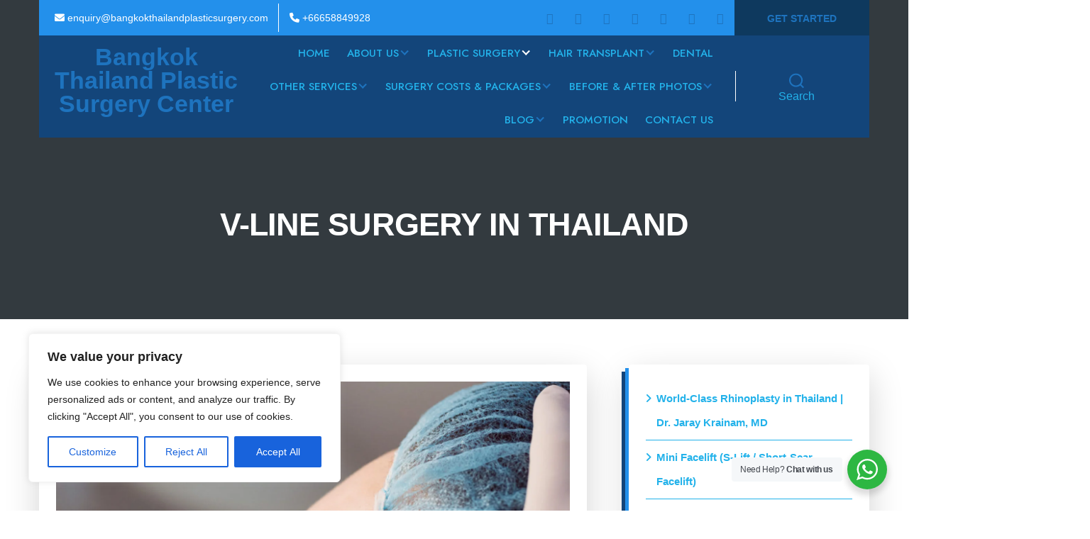

--- FILE ---
content_type: text/html; charset=UTF-8
request_url: https://bangkokthailandplasticsurgery.com/2024/02/02/v-line-surgery-in-thailand/
body_size: 97280
content:
<!doctype html>
<html dir="ltr" lang="en-US" prefix="og: https://ogp.me/ns#">
<head>
	<meta http-equiv="X-UA-Compatible" content="IE=edge">
	<meta name="viewport" content="width=device-width, initial-scale=1.0">
	<meta charset="UTF-8">
					<script>document.documentElement.className = document.documentElement.className + ' yes-js js_active js'</script>
			<title>V-line Surgery In Thailand - Bangkok Thailand Plastic Surgery Center</title>
<style>
#wpadminbar #wp-admin-bar-wccp_free_top_button .ab-icon:before {
	content: "\f160";
	color: #02CA02;
	top: 3px;
}
#wpadminbar #wp-admin-bar-wccp_free_top_button .ab-icon {
	transform: rotate(45deg);
}
</style>

		<!-- All in One SEO Pro 4.9.3 - aioseo.com -->
	<meta name="description" content="V-line surgery is a plastic surgery treatment used to reduce the size of the chin and give it a slimmer and more oval form, without making it longer. The operation also diminishes the excessively robust bone on each side of the chin, so altering the more masculine U shape to a more defined and feminine" />
	<meta name="robots" content="max-image-preview:large" />
	<meta name="author" content="admin"/>
	<meta name="google-site-verification" content="-0xdlC0RXdpLd7SF0095n4VhVrM7FxwV408Nsyz112M" />
	<meta name="p:domain_verify" content="bf070e4de91ba7840a0190eb47a47ded" />
	<link rel="canonical" href="https://bangkokthailandplasticsurgery.com/2024/02/02/v-line-surgery-in-thailand/" />
	<meta name="generator" content="All in One SEO Pro (AIOSEO) 4.9.3" />
		<meta property="og:locale" content="en_US" />
		<meta property="og:site_name" content="Bangkok Thailand Plastic Surgery Center -" />
		<meta property="og:type" content="article" />
		<meta property="og:title" content="V-line Surgery In Thailand - Bangkok Thailand Plastic Surgery Center" />
		<meta property="og:description" content="V-line surgery is a plastic surgery treatment used to reduce the size of the chin and give it a slimmer and more oval form, without making it longer. The operation also diminishes the excessively robust bone on each side of the chin, so altering the more masculine U shape to a more defined and feminine" />
		<meta property="og:url" content="https://bangkokthailandplasticsurgery.com/2024/02/02/v-line-surgery-in-thailand/" />
		<meta property="article:published_time" content="2024-02-02T16:52:10+00:00" />
		<meta property="article:modified_time" content="2025-05-14T09:19:00+00:00" />
		<meta property="article:publisher" content="https://www.facebook.com/bangkokthailandplasticsurgerycenter" />
		<meta name="twitter:card" content="summary_large_image" />
		<meta name="twitter:site" content="@bangkok_medical" />
		<meta name="twitter:title" content="V-line Surgery In Thailand - Bangkok Thailand Plastic Surgery Center" />
		<meta name="twitter:description" content="V-line surgery is a plastic surgery treatment used to reduce the size of the chin and give it a slimmer and more oval form, without making it longer. The operation also diminishes the excessively robust bone on each side of the chin, so altering the more masculine U shape to a more defined and feminine" />
		<meta name="twitter:creator" content="@bangkok_medical" />
		<script type="application/ld+json" class="aioseo-schema">
			{"@context":"https:\/\/schema.org","@graph":[{"@type":"BlogPosting","@id":"https:\/\/bangkokthailandplasticsurgery.com\/2024\/02\/02\/v-line-surgery-in-thailand\/#blogposting","name":"V-line Surgery In Thailand - Bangkok Thailand Plastic Surgery Center","headline":"V-line Surgery In Thailand","author":{"@id":"https:\/\/bangkokthailandplasticsurgery.com\/author\/admin\/#author"},"publisher":{"@id":"https:\/\/bangkokthailandplasticsurgery.com\/#organization"},"image":{"@type":"ImageObject","url":"https:\/\/bangkokthailandplasticsurgery.com\/wp-content\/uploads\/2024\/02\/doctor-examining-womans-face-cosmetic-treatment-scaled-e1706892714253.jpg","width":1540,"height":1591,"caption":"Hands of doctor examining womans face for cosmetic treatment at clinic"},"datePublished":"2024-02-02T16:52:10+00:00","dateModified":"2025-05-14T09:19:00+00:00","inLanguage":"en-US","mainEntityOfPage":{"@id":"https:\/\/bangkokthailandplasticsurgery.com\/2024\/02\/02\/v-line-surgery-in-thailand\/#webpage"},"isPartOf":{"@id":"https:\/\/bangkokthailandplasticsurgery.com\/2024\/02\/02\/v-line-surgery-in-thailand\/#webpage"},"articleSection":"Chin Surgery, Bangkok Aesthetic Surgery, Bangkok Thailand Plastic Surgery, Plastic Surgery, Thailand plastic surgery, V-line Surgery In Bangkok Thailand, V-line Surgery In Thailand"},{"@type":"BreadcrumbList","@id":"https:\/\/bangkokthailandplasticsurgery.com\/2024\/02\/02\/v-line-surgery-in-thailand\/#breadcrumblist","itemListElement":[{"@type":"ListItem","@id":"https:\/\/bangkokthailandplasticsurgery.com#listItem","position":1,"name":"Home","item":"https:\/\/bangkokthailandplasticsurgery.com","nextItem":{"@type":"ListItem","@id":"https:\/\/bangkokthailandplasticsurgery.com\/category\/chin-surgery\/#listItem","name":"Chin Surgery"}},{"@type":"ListItem","@id":"https:\/\/bangkokthailandplasticsurgery.com\/category\/chin-surgery\/#listItem","position":2,"name":"Chin Surgery","item":"https:\/\/bangkokthailandplasticsurgery.com\/category\/chin-surgery\/","nextItem":{"@type":"ListItem","@id":"https:\/\/bangkokthailandplasticsurgery.com\/2024\/02\/02\/v-line-surgery-in-thailand\/#listItem","name":"V-line Surgery In Thailand"},"previousItem":{"@type":"ListItem","@id":"https:\/\/bangkokthailandplasticsurgery.com#listItem","name":"Home"}},{"@type":"ListItem","@id":"https:\/\/bangkokthailandplasticsurgery.com\/2024\/02\/02\/v-line-surgery-in-thailand\/#listItem","position":3,"name":"V-line Surgery In Thailand","previousItem":{"@type":"ListItem","@id":"https:\/\/bangkokthailandplasticsurgery.com\/category\/chin-surgery\/#listItem","name":"Chin Surgery"}}]},{"@type":"Organization","@id":"https:\/\/bangkokthailandplasticsurgery.com\/#organization","name":"Bangkok Medical Health And Wellness Company Limited","url":"https:\/\/bangkokthailandplasticsurgery.com\/","telephone":"+66658849928","sameAs":["https:\/\/www.facebook.com\/bangkokthailandplasticsurgerycenter","https:\/\/twitter.com\/bangkok_medical","https:\/\/www.instagram.com\/bangkokthailandsurgery\/"]},{"@type":"Person","@id":"https:\/\/bangkokthailandplasticsurgery.com\/author\/admin\/#author","url":"https:\/\/bangkokthailandplasticsurgery.com\/author\/admin\/","name":"admin","image":{"@type":"ImageObject","@id":"https:\/\/bangkokthailandplasticsurgery.com\/2024\/02\/02\/v-line-surgery-in-thailand\/#authorImage","url":"\/\/www.gravatar.com\/avatar\/c1faa5720009eae8f6edc71684390de7?s=96&#038;r=g&#038;d=mm","width":96,"height":96,"caption":"admin"}},{"@type":"WebPage","@id":"https:\/\/bangkokthailandplasticsurgery.com\/2024\/02\/02\/v-line-surgery-in-thailand\/#webpage","url":"https:\/\/bangkokthailandplasticsurgery.com\/2024\/02\/02\/v-line-surgery-in-thailand\/","name":"V-line Surgery In Thailand - Bangkok Thailand Plastic Surgery Center","description":"V-line surgery is a plastic surgery treatment used to reduce the size of the chin and give it a slimmer and more oval form, without making it longer. The operation also diminishes the excessively robust bone on each side of the chin, so altering the more masculine U shape to a more defined and feminine","inLanguage":"en-US","isPartOf":{"@id":"https:\/\/bangkokthailandplasticsurgery.com\/#website"},"breadcrumb":{"@id":"https:\/\/bangkokthailandplasticsurgery.com\/2024\/02\/02\/v-line-surgery-in-thailand\/#breadcrumblist"},"author":{"@id":"https:\/\/bangkokthailandplasticsurgery.com\/author\/admin\/#author"},"creator":{"@id":"https:\/\/bangkokthailandplasticsurgery.com\/author\/admin\/#author"},"image":{"@type":"ImageObject","url":"https:\/\/bangkokthailandplasticsurgery.com\/wp-content\/uploads\/2024\/02\/doctor-examining-womans-face-cosmetic-treatment-scaled-e1706892714253.jpg","@id":"https:\/\/bangkokthailandplasticsurgery.com\/2024\/02\/02\/v-line-surgery-in-thailand\/#mainImage","width":1540,"height":1591,"caption":"Hands of doctor examining womans face for cosmetic treatment at clinic"},"primaryImageOfPage":{"@id":"https:\/\/bangkokthailandplasticsurgery.com\/2024\/02\/02\/v-line-surgery-in-thailand\/#mainImage"},"datePublished":"2024-02-02T16:52:10+00:00","dateModified":"2025-05-14T09:19:00+00:00"},{"@type":"WebSite","@id":"https:\/\/bangkokthailandplasticsurgery.com\/#website","url":"https:\/\/bangkokthailandplasticsurgery.com\/","name":"Bangkok Thailand Plastic Surgery","inLanguage":"en-US","publisher":{"@id":"https:\/\/bangkokthailandplasticsurgery.com\/#organization"}}]}
		</script>
		<!-- All in One SEO Pro -->

<link rel='dns-prefetch' href='//static.addtoany.com' />
<link rel='dns-prefetch' href='//www.googletagmanager.com' />
<link rel='dns-prefetch' href='//fonts.googleapis.com' />
<link rel="alternate" type="application/rss+xml" title="Bangkok Thailand Plastic Surgery Center &raquo; Feed" href="https://bangkokthailandplasticsurgery.com/feed/" />
<link rel="alternate" type="application/rss+xml" title="Bangkok Thailand Plastic Surgery Center &raquo; Comments Feed" href="https://bangkokthailandplasticsurgery.com/comments/feed/" />
<link rel="alternate" type="text/calendar" title="Bangkok Thailand Plastic Surgery Center &raquo; iCal Feed" href="https://bangkokthailandplasticsurgery.com/events/?ical=1" />
<link rel="alternate" type="application/rss+xml" title="Bangkok Thailand Plastic Surgery Center &raquo; V-line Surgery In Thailand Comments Feed" href="https://bangkokthailandplasticsurgery.com/2024/02/02/v-line-surgery-in-thailand/feed/" />
<link rel="alternate" title="oEmbed (JSON)" type="application/json+oembed" href="https://bangkokthailandplasticsurgery.com/wp-json/oembed/1.0/embed?url=https%3A%2F%2Fbangkokthailandplasticsurgery.com%2F2024%2F02%2F02%2Fv-line-surgery-in-thailand%2F" />
<link rel="alternate" title="oEmbed (XML)" type="text/xml+oembed" href="https://bangkokthailandplasticsurgery.com/wp-json/oembed/1.0/embed?url=https%3A%2F%2Fbangkokthailandplasticsurgery.com%2F2024%2F02%2F02%2Fv-line-surgery-in-thailand%2F&#038;format=xml" />
<style id='wp-img-auto-sizes-contain-inline-css' type='text/css'>
img:is([sizes=auto i],[sizes^="auto," i]){contain-intrinsic-size:3000px 1500px}
/*# sourceURL=wp-img-auto-sizes-contain-inline-css */
</style>

<style id='wp-emoji-styles-inline-css' type='text/css'>

	img.wp-smiley, img.emoji {
		display: inline !important;
		border: none !important;
		box-shadow: none !important;
		height: 1em !important;
		width: 1em !important;
		margin: 0 0.07em !important;
		vertical-align: -0.1em !important;
		background: none !important;
		padding: 0 !important;
	}
/*# sourceURL=wp-emoji-styles-inline-css */
</style>
<link rel='stylesheet' id='wp-block-library-css' href='https://bangkokthailandplasticsurgery.com/wp-includes/css/dist/block-library/style.min.css?ver=6.9' type='text/css' media='all' />
<style id='wp-block-categories-inline-css' type='text/css'>
.wp-block-categories{box-sizing:border-box}.wp-block-categories.alignleft{margin-right:2em}.wp-block-categories.alignright{margin-left:2em}.wp-block-categories.wp-block-categories-dropdown.aligncenter{text-align:center}.wp-block-categories .wp-block-categories__label{display:block;width:100%}
/*# sourceURL=https://bangkokthailandplasticsurgery.com/wp-includes/blocks/categories/style.min.css */
</style>
<link rel='stylesheet' id='wp-block-gallery-css' href='https://bangkokthailandplasticsurgery.com/wp-includes/blocks/gallery/style.min.css?ver=6.9' type='text/css' media='all' />
<style id='wp-block-heading-inline-css' type='text/css'>
h1:where(.wp-block-heading).has-background,h2:where(.wp-block-heading).has-background,h3:where(.wp-block-heading).has-background,h4:where(.wp-block-heading).has-background,h5:where(.wp-block-heading).has-background,h6:where(.wp-block-heading).has-background{padding:1.25em 2.375em}h1.has-text-align-left[style*=writing-mode]:where([style*=vertical-lr]),h1.has-text-align-right[style*=writing-mode]:where([style*=vertical-rl]),h2.has-text-align-left[style*=writing-mode]:where([style*=vertical-lr]),h2.has-text-align-right[style*=writing-mode]:where([style*=vertical-rl]),h3.has-text-align-left[style*=writing-mode]:where([style*=vertical-lr]),h3.has-text-align-right[style*=writing-mode]:where([style*=vertical-rl]),h4.has-text-align-left[style*=writing-mode]:where([style*=vertical-lr]),h4.has-text-align-right[style*=writing-mode]:where([style*=vertical-rl]),h5.has-text-align-left[style*=writing-mode]:where([style*=vertical-lr]),h5.has-text-align-right[style*=writing-mode]:where([style*=vertical-rl]),h6.has-text-align-left[style*=writing-mode]:where([style*=vertical-lr]),h6.has-text-align-right[style*=writing-mode]:where([style*=vertical-rl]){rotate:180deg}
/*# sourceURL=https://bangkokthailandplasticsurgery.com/wp-includes/blocks/heading/style.min.css */
</style>
<style id='wp-block-image-inline-css' type='text/css'>
.wp-block-image>a,.wp-block-image>figure>a{display:inline-block}.wp-block-image img{box-sizing:border-box;height:auto;max-width:100%;vertical-align:bottom}@media not (prefers-reduced-motion){.wp-block-image img.hide{visibility:hidden}.wp-block-image img.show{animation:show-content-image .4s}}.wp-block-image[style*=border-radius] img,.wp-block-image[style*=border-radius]>a{border-radius:inherit}.wp-block-image.has-custom-border img{box-sizing:border-box}.wp-block-image.aligncenter{text-align:center}.wp-block-image.alignfull>a,.wp-block-image.alignwide>a{width:100%}.wp-block-image.alignfull img,.wp-block-image.alignwide img{height:auto;width:100%}.wp-block-image .aligncenter,.wp-block-image .alignleft,.wp-block-image .alignright,.wp-block-image.aligncenter,.wp-block-image.alignleft,.wp-block-image.alignright{display:table}.wp-block-image .aligncenter>figcaption,.wp-block-image .alignleft>figcaption,.wp-block-image .alignright>figcaption,.wp-block-image.aligncenter>figcaption,.wp-block-image.alignleft>figcaption,.wp-block-image.alignright>figcaption{caption-side:bottom;display:table-caption}.wp-block-image .alignleft{float:left;margin:.5em 1em .5em 0}.wp-block-image .alignright{float:right;margin:.5em 0 .5em 1em}.wp-block-image .aligncenter{margin-left:auto;margin-right:auto}.wp-block-image :where(figcaption){margin-bottom:1em;margin-top:.5em}.wp-block-image.is-style-circle-mask img{border-radius:9999px}@supports ((-webkit-mask-image:none) or (mask-image:none)) or (-webkit-mask-image:none){.wp-block-image.is-style-circle-mask img{border-radius:0;-webkit-mask-image:url('data:image/svg+xml;utf8,<svg viewBox="0 0 100 100" xmlns="http://www.w3.org/2000/svg"><circle cx="50" cy="50" r="50"/></svg>');mask-image:url('data:image/svg+xml;utf8,<svg viewBox="0 0 100 100" xmlns="http://www.w3.org/2000/svg"><circle cx="50" cy="50" r="50"/></svg>');mask-mode:alpha;-webkit-mask-position:center;mask-position:center;-webkit-mask-repeat:no-repeat;mask-repeat:no-repeat;-webkit-mask-size:contain;mask-size:contain}}:root :where(.wp-block-image.is-style-rounded img,.wp-block-image .is-style-rounded img){border-radius:9999px}.wp-block-image figure{margin:0}.wp-lightbox-container{display:flex;flex-direction:column;position:relative}.wp-lightbox-container img{cursor:zoom-in}.wp-lightbox-container img:hover+button{opacity:1}.wp-lightbox-container button{align-items:center;backdrop-filter:blur(16px) saturate(180%);background-color:#5a5a5a40;border:none;border-radius:4px;cursor:zoom-in;display:flex;height:20px;justify-content:center;opacity:0;padding:0;position:absolute;right:16px;text-align:center;top:16px;width:20px;z-index:100}@media not (prefers-reduced-motion){.wp-lightbox-container button{transition:opacity .2s ease}}.wp-lightbox-container button:focus-visible{outline:3px auto #5a5a5a40;outline:3px auto -webkit-focus-ring-color;outline-offset:3px}.wp-lightbox-container button:hover{cursor:pointer;opacity:1}.wp-lightbox-container button:focus{opacity:1}.wp-lightbox-container button:focus,.wp-lightbox-container button:hover,.wp-lightbox-container button:not(:hover):not(:active):not(.has-background){background-color:#5a5a5a40;border:none}.wp-lightbox-overlay{box-sizing:border-box;cursor:zoom-out;height:100vh;left:0;overflow:hidden;position:fixed;top:0;visibility:hidden;width:100%;z-index:100000}.wp-lightbox-overlay .close-button{align-items:center;cursor:pointer;display:flex;justify-content:center;min-height:40px;min-width:40px;padding:0;position:absolute;right:calc(env(safe-area-inset-right) + 16px);top:calc(env(safe-area-inset-top) + 16px);z-index:5000000}.wp-lightbox-overlay .close-button:focus,.wp-lightbox-overlay .close-button:hover,.wp-lightbox-overlay .close-button:not(:hover):not(:active):not(.has-background){background:none;border:none}.wp-lightbox-overlay .lightbox-image-container{height:var(--wp--lightbox-container-height);left:50%;overflow:hidden;position:absolute;top:50%;transform:translate(-50%,-50%);transform-origin:top left;width:var(--wp--lightbox-container-width);z-index:9999999999}.wp-lightbox-overlay .wp-block-image{align-items:center;box-sizing:border-box;display:flex;height:100%;justify-content:center;margin:0;position:relative;transform-origin:0 0;width:100%;z-index:3000000}.wp-lightbox-overlay .wp-block-image img{height:var(--wp--lightbox-image-height);min-height:var(--wp--lightbox-image-height);min-width:var(--wp--lightbox-image-width);width:var(--wp--lightbox-image-width)}.wp-lightbox-overlay .wp-block-image figcaption{display:none}.wp-lightbox-overlay button{background:none;border:none}.wp-lightbox-overlay .scrim{background-color:#fff;height:100%;opacity:.9;position:absolute;width:100%;z-index:2000000}.wp-lightbox-overlay.active{visibility:visible}@media not (prefers-reduced-motion){.wp-lightbox-overlay.active{animation:turn-on-visibility .25s both}.wp-lightbox-overlay.active img{animation:turn-on-visibility .35s both}.wp-lightbox-overlay.show-closing-animation:not(.active){animation:turn-off-visibility .35s both}.wp-lightbox-overlay.show-closing-animation:not(.active) img{animation:turn-off-visibility .25s both}.wp-lightbox-overlay.zoom.active{animation:none;opacity:1;visibility:visible}.wp-lightbox-overlay.zoom.active .lightbox-image-container{animation:lightbox-zoom-in .4s}.wp-lightbox-overlay.zoom.active .lightbox-image-container img{animation:none}.wp-lightbox-overlay.zoom.active .scrim{animation:turn-on-visibility .4s forwards}.wp-lightbox-overlay.zoom.show-closing-animation:not(.active){animation:none}.wp-lightbox-overlay.zoom.show-closing-animation:not(.active) .lightbox-image-container{animation:lightbox-zoom-out .4s}.wp-lightbox-overlay.zoom.show-closing-animation:not(.active) .lightbox-image-container img{animation:none}.wp-lightbox-overlay.zoom.show-closing-animation:not(.active) .scrim{animation:turn-off-visibility .4s forwards}}@keyframes show-content-image{0%{visibility:hidden}99%{visibility:hidden}to{visibility:visible}}@keyframes turn-on-visibility{0%{opacity:0}to{opacity:1}}@keyframes turn-off-visibility{0%{opacity:1;visibility:visible}99%{opacity:0;visibility:visible}to{opacity:0;visibility:hidden}}@keyframes lightbox-zoom-in{0%{transform:translate(calc((-100vw + var(--wp--lightbox-scrollbar-width))/2 + var(--wp--lightbox-initial-left-position)),calc(-50vh + var(--wp--lightbox-initial-top-position))) scale(var(--wp--lightbox-scale))}to{transform:translate(-50%,-50%) scale(1)}}@keyframes lightbox-zoom-out{0%{transform:translate(-50%,-50%) scale(1);visibility:visible}99%{visibility:visible}to{transform:translate(calc((-100vw + var(--wp--lightbox-scrollbar-width))/2 + var(--wp--lightbox-initial-left-position)),calc(-50vh + var(--wp--lightbox-initial-top-position))) scale(var(--wp--lightbox-scale));visibility:hidden}}
/*# sourceURL=https://bangkokthailandplasticsurgery.com/wp-includes/blocks/image/style.min.css */
</style>
<style id='wp-block-latest-posts-inline-css' type='text/css'>
.wp-block-latest-posts{box-sizing:border-box}.wp-block-latest-posts.alignleft{margin-right:2em}.wp-block-latest-posts.alignright{margin-left:2em}.wp-block-latest-posts.wp-block-latest-posts__list{list-style:none}.wp-block-latest-posts.wp-block-latest-posts__list li{clear:both;overflow-wrap:break-word}.wp-block-latest-posts.is-grid{display:flex;flex-wrap:wrap}.wp-block-latest-posts.is-grid li{margin:0 1.25em 1.25em 0;width:100%}@media (min-width:600px){.wp-block-latest-posts.columns-2 li{width:calc(50% - .625em)}.wp-block-latest-posts.columns-2 li:nth-child(2n){margin-right:0}.wp-block-latest-posts.columns-3 li{width:calc(33.33333% - .83333em)}.wp-block-latest-posts.columns-3 li:nth-child(3n){margin-right:0}.wp-block-latest-posts.columns-4 li{width:calc(25% - .9375em)}.wp-block-latest-posts.columns-4 li:nth-child(4n){margin-right:0}.wp-block-latest-posts.columns-5 li{width:calc(20% - 1em)}.wp-block-latest-posts.columns-5 li:nth-child(5n){margin-right:0}.wp-block-latest-posts.columns-6 li{width:calc(16.66667% - 1.04167em)}.wp-block-latest-posts.columns-6 li:nth-child(6n){margin-right:0}}:root :where(.wp-block-latest-posts.is-grid){padding:0}:root :where(.wp-block-latest-posts.wp-block-latest-posts__list){padding-left:0}.wp-block-latest-posts__post-author,.wp-block-latest-posts__post-date{display:block;font-size:.8125em}.wp-block-latest-posts__post-excerpt,.wp-block-latest-posts__post-full-content{margin-bottom:1em;margin-top:.5em}.wp-block-latest-posts__featured-image a{display:inline-block}.wp-block-latest-posts__featured-image img{height:auto;max-width:100%;width:auto}.wp-block-latest-posts__featured-image.alignleft{float:left;margin-right:1em}.wp-block-latest-posts__featured-image.alignright{float:right;margin-left:1em}.wp-block-latest-posts__featured-image.aligncenter{margin-bottom:1em;text-align:center}
/*# sourceURL=https://bangkokthailandplasticsurgery.com/wp-includes/blocks/latest-posts/style.min.css */
</style>
<style id='wp-block-list-inline-css' type='text/css'>
ol,ul{box-sizing:border-box}:root :where(.wp-block-list.has-background){padding:1.25em 2.375em}
/*# sourceURL=https://bangkokthailandplasticsurgery.com/wp-includes/blocks/list/style.min.css */
</style>
<style id='wp-block-search-inline-css' type='text/css'>
.wp-block-search__button{margin-left:10px;word-break:normal}.wp-block-search__button.has-icon{line-height:0}.wp-block-search__button svg{height:1.25em;min-height:24px;min-width:24px;width:1.25em;fill:currentColor;vertical-align:text-bottom}:where(.wp-block-search__button){border:1px solid #ccc;padding:6px 10px}.wp-block-search__inside-wrapper{display:flex;flex:auto;flex-wrap:nowrap;max-width:100%}.wp-block-search__label{width:100%}.wp-block-search.wp-block-search__button-only .wp-block-search__button{box-sizing:border-box;display:flex;flex-shrink:0;justify-content:center;margin-left:0;max-width:100%}.wp-block-search.wp-block-search__button-only .wp-block-search__inside-wrapper{min-width:0!important;transition-property:width}.wp-block-search.wp-block-search__button-only .wp-block-search__input{flex-basis:100%;transition-duration:.3s}.wp-block-search.wp-block-search__button-only.wp-block-search__searchfield-hidden,.wp-block-search.wp-block-search__button-only.wp-block-search__searchfield-hidden .wp-block-search__inside-wrapper{overflow:hidden}.wp-block-search.wp-block-search__button-only.wp-block-search__searchfield-hidden .wp-block-search__input{border-left-width:0!important;border-right-width:0!important;flex-basis:0;flex-grow:0;margin:0;min-width:0!important;padding-left:0!important;padding-right:0!important;width:0!important}:where(.wp-block-search__input){appearance:none;border:1px solid #949494;flex-grow:1;font-family:inherit;font-size:inherit;font-style:inherit;font-weight:inherit;letter-spacing:inherit;line-height:inherit;margin-left:0;margin-right:0;min-width:3rem;padding:8px;text-decoration:unset!important;text-transform:inherit}:where(.wp-block-search__button-inside .wp-block-search__inside-wrapper){background-color:#fff;border:1px solid #949494;box-sizing:border-box;padding:4px}:where(.wp-block-search__button-inside .wp-block-search__inside-wrapper) .wp-block-search__input{border:none;border-radius:0;padding:0 4px}:where(.wp-block-search__button-inside .wp-block-search__inside-wrapper) .wp-block-search__input:focus{outline:none}:where(.wp-block-search__button-inside .wp-block-search__inside-wrapper) :where(.wp-block-search__button){padding:4px 8px}.wp-block-search.aligncenter .wp-block-search__inside-wrapper{margin:auto}.wp-block[data-align=right] .wp-block-search.wp-block-search__button-only .wp-block-search__inside-wrapper{float:right}
/*# sourceURL=https://bangkokthailandplasticsurgery.com/wp-includes/blocks/search/style.min.css */
</style>
<style id='wp-block-tag-cloud-inline-css' type='text/css'>
.wp-block-tag-cloud{box-sizing:border-box}.wp-block-tag-cloud.aligncenter{justify-content:center;text-align:center}.wp-block-tag-cloud a{display:inline-block;margin-right:5px}.wp-block-tag-cloud span{display:inline-block;margin-left:5px;text-decoration:none}:root :where(.wp-block-tag-cloud.is-style-outline){display:flex;flex-wrap:wrap;gap:1ch}:root :where(.wp-block-tag-cloud.is-style-outline a){border:1px solid;font-size:unset!important;margin-right:0;padding:1ch 2ch;text-decoration:none!important}
/*# sourceURL=https://bangkokthailandplasticsurgery.com/wp-includes/blocks/tag-cloud/style.min.css */
</style>
<style id='wp-block-paragraph-inline-css' type='text/css'>
.is-small-text{font-size:.875em}.is-regular-text{font-size:1em}.is-large-text{font-size:2.25em}.is-larger-text{font-size:3em}.has-drop-cap:not(:focus):first-letter{float:left;font-size:8.4em;font-style:normal;font-weight:100;line-height:.68;margin:.05em .1em 0 0;text-transform:uppercase}body.rtl .has-drop-cap:not(:focus):first-letter{float:none;margin-left:.1em}p.has-drop-cap.has-background{overflow:hidden}:root :where(p.has-background){padding:1.25em 2.375em}:where(p.has-text-color:not(.has-link-color)) a{color:inherit}p.has-text-align-left[style*="writing-mode:vertical-lr"],p.has-text-align-right[style*="writing-mode:vertical-rl"]{rotate:180deg}
/*# sourceURL=https://bangkokthailandplasticsurgery.com/wp-includes/blocks/paragraph/style.min.css */
</style>
<style id='wp-block-social-links-inline-css' type='text/css'>
.wp-block-social-links{background:none;box-sizing:border-box;margin-left:0;padding-left:0;padding-right:0;text-indent:0}.wp-block-social-links .wp-social-link a,.wp-block-social-links .wp-social-link a:hover{border-bottom:0;box-shadow:none;text-decoration:none}.wp-block-social-links .wp-social-link svg{height:1em;width:1em}.wp-block-social-links .wp-social-link span:not(.screen-reader-text){font-size:.65em;margin-left:.5em;margin-right:.5em}.wp-block-social-links.has-small-icon-size{font-size:16px}.wp-block-social-links,.wp-block-social-links.has-normal-icon-size{font-size:24px}.wp-block-social-links.has-large-icon-size{font-size:36px}.wp-block-social-links.has-huge-icon-size{font-size:48px}.wp-block-social-links.aligncenter{display:flex;justify-content:center}.wp-block-social-links.alignright{justify-content:flex-end}.wp-block-social-link{border-radius:9999px;display:block}@media not (prefers-reduced-motion){.wp-block-social-link{transition:transform .1s ease}}.wp-block-social-link{height:auto}.wp-block-social-link a{align-items:center;display:flex;line-height:0}.wp-block-social-link:hover{transform:scale(1.1)}.wp-block-social-links .wp-block-social-link.wp-social-link{display:inline-block;margin:0;padding:0}.wp-block-social-links .wp-block-social-link.wp-social-link .wp-block-social-link-anchor,.wp-block-social-links .wp-block-social-link.wp-social-link .wp-block-social-link-anchor svg,.wp-block-social-links .wp-block-social-link.wp-social-link .wp-block-social-link-anchor:active,.wp-block-social-links .wp-block-social-link.wp-social-link .wp-block-social-link-anchor:hover,.wp-block-social-links .wp-block-social-link.wp-social-link .wp-block-social-link-anchor:visited{color:currentColor;fill:currentColor}:where(.wp-block-social-links:not(.is-style-logos-only)) .wp-social-link{background-color:#f0f0f0;color:#444}:where(.wp-block-social-links:not(.is-style-logos-only)) .wp-social-link-amazon{background-color:#f90;color:#fff}:where(.wp-block-social-links:not(.is-style-logos-only)) .wp-social-link-bandcamp{background-color:#1ea0c3;color:#fff}:where(.wp-block-social-links:not(.is-style-logos-only)) .wp-social-link-behance{background-color:#0757fe;color:#fff}:where(.wp-block-social-links:not(.is-style-logos-only)) .wp-social-link-bluesky{background-color:#0a7aff;color:#fff}:where(.wp-block-social-links:not(.is-style-logos-only)) .wp-social-link-codepen{background-color:#1e1f26;color:#fff}:where(.wp-block-social-links:not(.is-style-logos-only)) .wp-social-link-deviantart{background-color:#02e49b;color:#fff}:where(.wp-block-social-links:not(.is-style-logos-only)) .wp-social-link-discord{background-color:#5865f2;color:#fff}:where(.wp-block-social-links:not(.is-style-logos-only)) .wp-social-link-dribbble{background-color:#e94c89;color:#fff}:where(.wp-block-social-links:not(.is-style-logos-only)) .wp-social-link-dropbox{background-color:#4280ff;color:#fff}:where(.wp-block-social-links:not(.is-style-logos-only)) .wp-social-link-etsy{background-color:#f45800;color:#fff}:where(.wp-block-social-links:not(.is-style-logos-only)) .wp-social-link-facebook{background-color:#0866ff;color:#fff}:where(.wp-block-social-links:not(.is-style-logos-only)) .wp-social-link-fivehundredpx{background-color:#000;color:#fff}:where(.wp-block-social-links:not(.is-style-logos-only)) .wp-social-link-flickr{background-color:#0461dd;color:#fff}:where(.wp-block-social-links:not(.is-style-logos-only)) .wp-social-link-foursquare{background-color:#e65678;color:#fff}:where(.wp-block-social-links:not(.is-style-logos-only)) .wp-social-link-github{background-color:#24292d;color:#fff}:where(.wp-block-social-links:not(.is-style-logos-only)) .wp-social-link-goodreads{background-color:#eceadd;color:#382110}:where(.wp-block-social-links:not(.is-style-logos-only)) .wp-social-link-google{background-color:#ea4434;color:#fff}:where(.wp-block-social-links:not(.is-style-logos-only)) .wp-social-link-gravatar{background-color:#1d4fc4;color:#fff}:where(.wp-block-social-links:not(.is-style-logos-only)) .wp-social-link-instagram{background-color:#f00075;color:#fff}:where(.wp-block-social-links:not(.is-style-logos-only)) .wp-social-link-lastfm{background-color:#e21b24;color:#fff}:where(.wp-block-social-links:not(.is-style-logos-only)) .wp-social-link-linkedin{background-color:#0d66c2;color:#fff}:where(.wp-block-social-links:not(.is-style-logos-only)) .wp-social-link-mastodon{background-color:#3288d4;color:#fff}:where(.wp-block-social-links:not(.is-style-logos-only)) .wp-social-link-medium{background-color:#000;color:#fff}:where(.wp-block-social-links:not(.is-style-logos-only)) .wp-social-link-meetup{background-color:#f6405f;color:#fff}:where(.wp-block-social-links:not(.is-style-logos-only)) .wp-social-link-patreon{background-color:#000;color:#fff}:where(.wp-block-social-links:not(.is-style-logos-only)) .wp-social-link-pinterest{background-color:#e60122;color:#fff}:where(.wp-block-social-links:not(.is-style-logos-only)) .wp-social-link-pocket{background-color:#ef4155;color:#fff}:where(.wp-block-social-links:not(.is-style-logos-only)) .wp-social-link-reddit{background-color:#ff4500;color:#fff}:where(.wp-block-social-links:not(.is-style-logos-only)) .wp-social-link-skype{background-color:#0478d7;color:#fff}:where(.wp-block-social-links:not(.is-style-logos-only)) .wp-social-link-snapchat{background-color:#fefc00;color:#fff;stroke:#000}:where(.wp-block-social-links:not(.is-style-logos-only)) .wp-social-link-soundcloud{background-color:#ff5600;color:#fff}:where(.wp-block-social-links:not(.is-style-logos-only)) .wp-social-link-spotify{background-color:#1bd760;color:#fff}:where(.wp-block-social-links:not(.is-style-logos-only)) .wp-social-link-telegram{background-color:#2aabee;color:#fff}:where(.wp-block-social-links:not(.is-style-logos-only)) .wp-social-link-threads{background-color:#000;color:#fff}:where(.wp-block-social-links:not(.is-style-logos-only)) .wp-social-link-tiktok{background-color:#000;color:#fff}:where(.wp-block-social-links:not(.is-style-logos-only)) .wp-social-link-tumblr{background-color:#011835;color:#fff}:where(.wp-block-social-links:not(.is-style-logos-only)) .wp-social-link-twitch{background-color:#6440a4;color:#fff}:where(.wp-block-social-links:not(.is-style-logos-only)) .wp-social-link-twitter{background-color:#1da1f2;color:#fff}:where(.wp-block-social-links:not(.is-style-logos-only)) .wp-social-link-vimeo{background-color:#1eb7ea;color:#fff}:where(.wp-block-social-links:not(.is-style-logos-only)) .wp-social-link-vk{background-color:#4680c2;color:#fff}:where(.wp-block-social-links:not(.is-style-logos-only)) .wp-social-link-wordpress{background-color:#3499cd;color:#fff}:where(.wp-block-social-links:not(.is-style-logos-only)) .wp-social-link-whatsapp{background-color:#25d366;color:#fff}:where(.wp-block-social-links:not(.is-style-logos-only)) .wp-social-link-x{background-color:#000;color:#fff}:where(.wp-block-social-links:not(.is-style-logos-only)) .wp-social-link-yelp{background-color:#d32422;color:#fff}:where(.wp-block-social-links:not(.is-style-logos-only)) .wp-social-link-youtube{background-color:red;color:#fff}:where(.wp-block-social-links.is-style-logos-only) .wp-social-link{background:none}:where(.wp-block-social-links.is-style-logos-only) .wp-social-link svg{height:1.25em;width:1.25em}:where(.wp-block-social-links.is-style-logos-only) .wp-social-link-amazon{color:#f90}:where(.wp-block-social-links.is-style-logos-only) .wp-social-link-bandcamp{color:#1ea0c3}:where(.wp-block-social-links.is-style-logos-only) .wp-social-link-behance{color:#0757fe}:where(.wp-block-social-links.is-style-logos-only) .wp-social-link-bluesky{color:#0a7aff}:where(.wp-block-social-links.is-style-logos-only) .wp-social-link-codepen{color:#1e1f26}:where(.wp-block-social-links.is-style-logos-only) .wp-social-link-deviantart{color:#02e49b}:where(.wp-block-social-links.is-style-logos-only) .wp-social-link-discord{color:#5865f2}:where(.wp-block-social-links.is-style-logos-only) .wp-social-link-dribbble{color:#e94c89}:where(.wp-block-social-links.is-style-logos-only) .wp-social-link-dropbox{color:#4280ff}:where(.wp-block-social-links.is-style-logos-only) .wp-social-link-etsy{color:#f45800}:where(.wp-block-social-links.is-style-logos-only) .wp-social-link-facebook{color:#0866ff}:where(.wp-block-social-links.is-style-logos-only) .wp-social-link-fivehundredpx{color:#000}:where(.wp-block-social-links.is-style-logos-only) .wp-social-link-flickr{color:#0461dd}:where(.wp-block-social-links.is-style-logos-only) .wp-social-link-foursquare{color:#e65678}:where(.wp-block-social-links.is-style-logos-only) .wp-social-link-github{color:#24292d}:where(.wp-block-social-links.is-style-logos-only) .wp-social-link-goodreads{color:#382110}:where(.wp-block-social-links.is-style-logos-only) .wp-social-link-google{color:#ea4434}:where(.wp-block-social-links.is-style-logos-only) .wp-social-link-gravatar{color:#1d4fc4}:where(.wp-block-social-links.is-style-logos-only) .wp-social-link-instagram{color:#f00075}:where(.wp-block-social-links.is-style-logos-only) .wp-social-link-lastfm{color:#e21b24}:where(.wp-block-social-links.is-style-logos-only) .wp-social-link-linkedin{color:#0d66c2}:where(.wp-block-social-links.is-style-logos-only) .wp-social-link-mastodon{color:#3288d4}:where(.wp-block-social-links.is-style-logos-only) .wp-social-link-medium{color:#000}:where(.wp-block-social-links.is-style-logos-only) .wp-social-link-meetup{color:#f6405f}:where(.wp-block-social-links.is-style-logos-only) .wp-social-link-patreon{color:#000}:where(.wp-block-social-links.is-style-logos-only) .wp-social-link-pinterest{color:#e60122}:where(.wp-block-social-links.is-style-logos-only) .wp-social-link-pocket{color:#ef4155}:where(.wp-block-social-links.is-style-logos-only) .wp-social-link-reddit{color:#ff4500}:where(.wp-block-social-links.is-style-logos-only) .wp-social-link-skype{color:#0478d7}:where(.wp-block-social-links.is-style-logos-only) .wp-social-link-snapchat{color:#fff;stroke:#000}:where(.wp-block-social-links.is-style-logos-only) .wp-social-link-soundcloud{color:#ff5600}:where(.wp-block-social-links.is-style-logos-only) .wp-social-link-spotify{color:#1bd760}:where(.wp-block-social-links.is-style-logos-only) .wp-social-link-telegram{color:#2aabee}:where(.wp-block-social-links.is-style-logos-only) .wp-social-link-threads{color:#000}:where(.wp-block-social-links.is-style-logos-only) .wp-social-link-tiktok{color:#000}:where(.wp-block-social-links.is-style-logos-only) .wp-social-link-tumblr{color:#011835}:where(.wp-block-social-links.is-style-logos-only) .wp-social-link-twitch{color:#6440a4}:where(.wp-block-social-links.is-style-logos-only) .wp-social-link-twitter{color:#1da1f2}:where(.wp-block-social-links.is-style-logos-only) .wp-social-link-vimeo{color:#1eb7ea}:where(.wp-block-social-links.is-style-logos-only) .wp-social-link-vk{color:#4680c2}:where(.wp-block-social-links.is-style-logos-only) .wp-social-link-whatsapp{color:#25d366}:where(.wp-block-social-links.is-style-logos-only) .wp-social-link-wordpress{color:#3499cd}:where(.wp-block-social-links.is-style-logos-only) .wp-social-link-x{color:#000}:where(.wp-block-social-links.is-style-logos-only) .wp-social-link-yelp{color:#d32422}:where(.wp-block-social-links.is-style-logos-only) .wp-social-link-youtube{color:red}.wp-block-social-links.is-style-pill-shape .wp-social-link{width:auto}:root :where(.wp-block-social-links .wp-social-link a){padding:.25em}:root :where(.wp-block-social-links.is-style-logos-only .wp-social-link a){padding:0}:root :where(.wp-block-social-links.is-style-pill-shape .wp-social-link a){padding-left:.6666666667em;padding-right:.6666666667em}.wp-block-social-links:not(.has-icon-color):not(.has-icon-background-color) .wp-social-link-snapchat .wp-block-social-link-label{color:#000}
/*# sourceURL=https://bangkokthailandplasticsurgery.com/wp-includes/blocks/social-links/style.min.css */
</style>
<link rel='stylesheet' id='wc-blocks-style-css' href='https://bangkokthailandplasticsurgery.com/wp-content/plugins/woocommerce/assets/client/blocks/wc-blocks.css?ver=wc-10.4.3' type='text/css' media='all' />
<style id='global-styles-inline-css' type='text/css'>
:root{--wp--preset--aspect-ratio--square: 1;--wp--preset--aspect-ratio--4-3: 4/3;--wp--preset--aspect-ratio--3-4: 3/4;--wp--preset--aspect-ratio--3-2: 3/2;--wp--preset--aspect-ratio--2-3: 2/3;--wp--preset--aspect-ratio--16-9: 16/9;--wp--preset--aspect-ratio--9-16: 9/16;--wp--preset--color--black: #000000;--wp--preset--color--cyan-bluish-gray: #abb8c3;--wp--preset--color--white: #ffffff;--wp--preset--color--pale-pink: #f78da7;--wp--preset--color--vivid-red: #cf2e2e;--wp--preset--color--luminous-vivid-orange: #ff6900;--wp--preset--color--luminous-vivid-amber: #fcb900;--wp--preset--color--light-green-cyan: #7bdcb5;--wp--preset--color--vivid-green-cyan: #00d084;--wp--preset--color--pale-cyan-blue: #8ed1fc;--wp--preset--color--vivid-cyan-blue: #0693e3;--wp--preset--color--vivid-purple: #9b51e0;--wp--preset--gradient--vivid-cyan-blue-to-vivid-purple: linear-gradient(135deg,rgb(6,147,227) 0%,rgb(155,81,224) 100%);--wp--preset--gradient--light-green-cyan-to-vivid-green-cyan: linear-gradient(135deg,rgb(122,220,180) 0%,rgb(0,208,130) 100%);--wp--preset--gradient--luminous-vivid-amber-to-luminous-vivid-orange: linear-gradient(135deg,rgb(252,185,0) 0%,rgb(255,105,0) 100%);--wp--preset--gradient--luminous-vivid-orange-to-vivid-red: linear-gradient(135deg,rgb(255,105,0) 0%,rgb(207,46,46) 100%);--wp--preset--gradient--very-light-gray-to-cyan-bluish-gray: linear-gradient(135deg,rgb(238,238,238) 0%,rgb(169,184,195) 100%);--wp--preset--gradient--cool-to-warm-spectrum: linear-gradient(135deg,rgb(74,234,220) 0%,rgb(151,120,209) 20%,rgb(207,42,186) 40%,rgb(238,44,130) 60%,rgb(251,105,98) 80%,rgb(254,248,76) 100%);--wp--preset--gradient--blush-light-purple: linear-gradient(135deg,rgb(255,206,236) 0%,rgb(152,150,240) 100%);--wp--preset--gradient--blush-bordeaux: linear-gradient(135deg,rgb(254,205,165) 0%,rgb(254,45,45) 50%,rgb(107,0,62) 100%);--wp--preset--gradient--luminous-dusk: linear-gradient(135deg,rgb(255,203,112) 0%,rgb(199,81,192) 50%,rgb(65,88,208) 100%);--wp--preset--gradient--pale-ocean: linear-gradient(135deg,rgb(255,245,203) 0%,rgb(182,227,212) 50%,rgb(51,167,181) 100%);--wp--preset--gradient--electric-grass: linear-gradient(135deg,rgb(202,248,128) 0%,rgb(113,206,126) 100%);--wp--preset--gradient--midnight: linear-gradient(135deg,rgb(2,3,129) 0%,rgb(40,116,252) 100%);--wp--preset--font-size--small: 13px;--wp--preset--font-size--medium: 20px;--wp--preset--font-size--large: 36px;--wp--preset--font-size--x-large: 42px;--wp--preset--spacing--20: 0.44rem;--wp--preset--spacing--30: 0.67rem;--wp--preset--spacing--40: 1rem;--wp--preset--spacing--50: 1.5rem;--wp--preset--spacing--60: 2.25rem;--wp--preset--spacing--70: 3.38rem;--wp--preset--spacing--80: 5.06rem;--wp--preset--shadow--natural: 6px 6px 9px rgba(0, 0, 0, 0.2);--wp--preset--shadow--deep: 12px 12px 50px rgba(0, 0, 0, 0.4);--wp--preset--shadow--sharp: 6px 6px 0px rgba(0, 0, 0, 0.2);--wp--preset--shadow--outlined: 6px 6px 0px -3px rgb(255, 255, 255), 6px 6px rgb(0, 0, 0);--wp--preset--shadow--crisp: 6px 6px 0px rgb(0, 0, 0);}:where(.is-layout-flex){gap: 0.5em;}:where(.is-layout-grid){gap: 0.5em;}body .is-layout-flex{display: flex;}.is-layout-flex{flex-wrap: wrap;align-items: center;}.is-layout-flex > :is(*, div){margin: 0;}body .is-layout-grid{display: grid;}.is-layout-grid > :is(*, div){margin: 0;}:where(.wp-block-columns.is-layout-flex){gap: 2em;}:where(.wp-block-columns.is-layout-grid){gap: 2em;}:where(.wp-block-post-template.is-layout-flex){gap: 1.25em;}:where(.wp-block-post-template.is-layout-grid){gap: 1.25em;}.has-black-color{color: var(--wp--preset--color--black) !important;}.has-cyan-bluish-gray-color{color: var(--wp--preset--color--cyan-bluish-gray) !important;}.has-white-color{color: var(--wp--preset--color--white) !important;}.has-pale-pink-color{color: var(--wp--preset--color--pale-pink) !important;}.has-vivid-red-color{color: var(--wp--preset--color--vivid-red) !important;}.has-luminous-vivid-orange-color{color: var(--wp--preset--color--luminous-vivid-orange) !important;}.has-luminous-vivid-amber-color{color: var(--wp--preset--color--luminous-vivid-amber) !important;}.has-light-green-cyan-color{color: var(--wp--preset--color--light-green-cyan) !important;}.has-vivid-green-cyan-color{color: var(--wp--preset--color--vivid-green-cyan) !important;}.has-pale-cyan-blue-color{color: var(--wp--preset--color--pale-cyan-blue) !important;}.has-vivid-cyan-blue-color{color: var(--wp--preset--color--vivid-cyan-blue) !important;}.has-vivid-purple-color{color: var(--wp--preset--color--vivid-purple) !important;}.has-black-background-color{background-color: var(--wp--preset--color--black) !important;}.has-cyan-bluish-gray-background-color{background-color: var(--wp--preset--color--cyan-bluish-gray) !important;}.has-white-background-color{background-color: var(--wp--preset--color--white) !important;}.has-pale-pink-background-color{background-color: var(--wp--preset--color--pale-pink) !important;}.has-vivid-red-background-color{background-color: var(--wp--preset--color--vivid-red) !important;}.has-luminous-vivid-orange-background-color{background-color: var(--wp--preset--color--luminous-vivid-orange) !important;}.has-luminous-vivid-amber-background-color{background-color: var(--wp--preset--color--luminous-vivid-amber) !important;}.has-light-green-cyan-background-color{background-color: var(--wp--preset--color--light-green-cyan) !important;}.has-vivid-green-cyan-background-color{background-color: var(--wp--preset--color--vivid-green-cyan) !important;}.has-pale-cyan-blue-background-color{background-color: var(--wp--preset--color--pale-cyan-blue) !important;}.has-vivid-cyan-blue-background-color{background-color: var(--wp--preset--color--vivid-cyan-blue) !important;}.has-vivid-purple-background-color{background-color: var(--wp--preset--color--vivid-purple) !important;}.has-black-border-color{border-color: var(--wp--preset--color--black) !important;}.has-cyan-bluish-gray-border-color{border-color: var(--wp--preset--color--cyan-bluish-gray) !important;}.has-white-border-color{border-color: var(--wp--preset--color--white) !important;}.has-pale-pink-border-color{border-color: var(--wp--preset--color--pale-pink) !important;}.has-vivid-red-border-color{border-color: var(--wp--preset--color--vivid-red) !important;}.has-luminous-vivid-orange-border-color{border-color: var(--wp--preset--color--luminous-vivid-orange) !important;}.has-luminous-vivid-amber-border-color{border-color: var(--wp--preset--color--luminous-vivid-amber) !important;}.has-light-green-cyan-border-color{border-color: var(--wp--preset--color--light-green-cyan) !important;}.has-vivid-green-cyan-border-color{border-color: var(--wp--preset--color--vivid-green-cyan) !important;}.has-pale-cyan-blue-border-color{border-color: var(--wp--preset--color--pale-cyan-blue) !important;}.has-vivid-cyan-blue-border-color{border-color: var(--wp--preset--color--vivid-cyan-blue) !important;}.has-vivid-purple-border-color{border-color: var(--wp--preset--color--vivid-purple) !important;}.has-vivid-cyan-blue-to-vivid-purple-gradient-background{background: var(--wp--preset--gradient--vivid-cyan-blue-to-vivid-purple) !important;}.has-light-green-cyan-to-vivid-green-cyan-gradient-background{background: var(--wp--preset--gradient--light-green-cyan-to-vivid-green-cyan) !important;}.has-luminous-vivid-amber-to-luminous-vivid-orange-gradient-background{background: var(--wp--preset--gradient--luminous-vivid-amber-to-luminous-vivid-orange) !important;}.has-luminous-vivid-orange-to-vivid-red-gradient-background{background: var(--wp--preset--gradient--luminous-vivid-orange-to-vivid-red) !important;}.has-very-light-gray-to-cyan-bluish-gray-gradient-background{background: var(--wp--preset--gradient--very-light-gray-to-cyan-bluish-gray) !important;}.has-cool-to-warm-spectrum-gradient-background{background: var(--wp--preset--gradient--cool-to-warm-spectrum) !important;}.has-blush-light-purple-gradient-background{background: var(--wp--preset--gradient--blush-light-purple) !important;}.has-blush-bordeaux-gradient-background{background: var(--wp--preset--gradient--blush-bordeaux) !important;}.has-luminous-dusk-gradient-background{background: var(--wp--preset--gradient--luminous-dusk) !important;}.has-pale-ocean-gradient-background{background: var(--wp--preset--gradient--pale-ocean) !important;}.has-electric-grass-gradient-background{background: var(--wp--preset--gradient--electric-grass) !important;}.has-midnight-gradient-background{background: var(--wp--preset--gradient--midnight) !important;}.has-small-font-size{font-size: var(--wp--preset--font-size--small) !important;}.has-medium-font-size{font-size: var(--wp--preset--font-size--medium) !important;}.has-large-font-size{font-size: var(--wp--preset--font-size--large) !important;}.has-x-large-font-size{font-size: var(--wp--preset--font-size--x-large) !important;}
/*# sourceURL=global-styles-inline-css */
</style>
<style id='core-block-supports-inline-css' type='text/css'>
.wp-block-gallery.wp-block-gallery-1{--wp--style--unstable-gallery-gap:var( --wp--style--gallery-gap-default, var( --gallery-block--gutter-size, var( --wp--style--block-gap, 0.5em ) ) );gap:var( --wp--style--gallery-gap-default, var( --gallery-block--gutter-size, var( --wp--style--block-gap, 0.5em ) ) );}
/*# sourceURL=core-block-supports-inline-css */
</style>

<style id='classic-theme-styles-inline-css' type='text/css'>
/*! This file is auto-generated */
.wp-block-button__link{color:#fff;background-color:#32373c;border-radius:9999px;box-shadow:none;text-decoration:none;padding:calc(.667em + 2px) calc(1.333em + 2px);font-size:1.125em}.wp-block-file__button{background:#32373c;color:#fff;text-decoration:none}
/*# sourceURL=/wp-includes/css/classic-themes.min.css */
</style>
<link rel='stylesheet' id='nta-css-popup-css' href='https://bangkokthailandplasticsurgery.com/wp-content/plugins/wp-whatsapp/assets/dist/css/style.css?ver=6.9' type='text/css' media='all' />
<link rel='stylesheet' id='bbp-default-css' href='https://bangkokthailandplasticsurgery.com/wp-content/plugins/bbpress/templates/default/css/bbpress.min.css?ver=2.6.14' type='text/css' media='all' />
<link rel='stylesheet' id='contact-form-7-css' href='https://bangkokthailandplasticsurgery.com/wp-content/plugins/contact-form-7/includes/css/styles.css?ver=6.1.4' type='text/css' media='all' />
<link rel='stylesheet' id='dt-model-addon-css' href='https://bangkokthailandplasticsurgery.com/wp-content/plugins/designthemes-doctor-addon/css/doctors.css?ver=6.9' type='text/css' media='all' />
<link rel='stylesheet' id='dt-procedure-addon-css' href='https://bangkokthailandplasticsurgery.com/wp-content/plugins/designthemes-procedure-addon/css/procedure.css?ver=6.9' type='text/css' media='all' />
<link rel='stylesheet' id='mptt-style-css' href='https://bangkokthailandplasticsurgery.com/wp-content/plugins/mp-timetable/media/css/style.css?ver=2.4.16' type='text/css' media='all' />
<link rel='stylesheet' id='nd_options_style-css' href='https://bangkokthailandplasticsurgery.com/wp-content/plugins/nd-shortcodes/css/style.css?ver=6.9' type='text/css' media='all' />
<link rel='stylesheet' id='nd_options_font_family_h-css' href='https://fonts.googleapis.com/css?family=DM+sans%3A300%2C400%2C700&#038;ver=6.9' type='text/css' media='all' />
<link rel='stylesheet' id='nd_options_font_family_p-css' href='https://fonts.googleapis.com/css?family=DM+sans%3A300%2C400%2C700&#038;ver=6.9' type='text/css' media='all' />
<link rel='stylesheet' id='nd_options_font_family_third-css' href='https://fonts.googleapis.com/css?family=Montserrat%3A400%2C700&#038;ver=6.9' type='text/css' media='all' />
<link rel='stylesheet' id='woocommerce-layout-css' href='https://bangkokthailandplasticsurgery.com/wp-content/plugins/woocommerce/assets/css/woocommerce-layout.css?ver=10.4.3' type='text/css' media='all' />
<link rel='stylesheet' id='woocommerce-smallscreen-css' href='https://bangkokthailandplasticsurgery.com/wp-content/plugins/woocommerce/assets/css/woocommerce-smallscreen.css?ver=10.4.3' type='text/css' media='only screen and (max-width: 768px)' />
<link rel='stylesheet' id='woocommerce-general-css' href='https://bangkokthailandplasticsurgery.com/wp-content/plugins/woocommerce/assets/css/woocommerce.css?ver=10.4.3' type='text/css' media='all' />
<style id='woocommerce-inline-inline-css' type='text/css'>
.woocommerce form .form-row .required { visibility: visible; }
/*# sourceURL=woocommerce-inline-inline-css */
</style>
<link rel='stylesheet' id='wpsl-styles-css' href='https://bangkokthailandplasticsurgery.com/wp-content/plugins/wp-store-locator/css/styles.min.css?ver=2.2.261' type='text/css' media='all' />
<link rel='stylesheet' id='hostinger-reach-subscription-block-css' href='https://bangkokthailandplasticsurgery.com/wp-content/plugins/hostinger-reach/frontend/dist/blocks/subscription.css?ver=1766054907' type='text/css' media='all' />
<link rel='stylesheet' id='jquery-selectBox-css' href='https://bangkokthailandplasticsurgery.com/wp-content/plugins/yith-woocommerce-wishlist/assets/css/jquery.selectBox.css?ver=1.2.0' type='text/css' media='all' />
<link rel='stylesheet' id='woocommerce_prettyPhoto_css-css' href='//bangkokthailandplasticsurgery.com/wp-content/plugins/woocommerce/assets/css/prettyPhoto.css?ver=3.1.6' type='text/css' media='all' />
<link rel='stylesheet' id='yith-wcwl-main-css' href='https://bangkokthailandplasticsurgery.com/wp-content/plugins/yith-woocommerce-wishlist/assets/css/style.css?ver=4.11.0' type='text/css' media='all' />
<style id='yith-wcwl-main-inline-css' type='text/css'>
 :root { --add-to-wishlist-icon-color: #000000; --added-to-wishlist-icon-color: #000000; --rounded-corners-radius: 16px; --add-to-cart-rounded-corners-radius: 16px; --color-headers-background: #F4F4F4; --feedback-duration: 3s } 
/*# sourceURL=yith-wcwl-main-inline-css */
</style>
<link rel='stylesheet' id='yith-wcwl-add-to-wishlist-css' href='https://bangkokthailandplasticsurgery.com/wp-content/plugins/yith-woocommerce-wishlist/assets/css/frontend/add-to-wishlist.css?ver=4.11.0' type='text/css' media='all' />
<style id='yith-wcwl-add-to-wishlist-inline-css' type='text/css'>
 :root { --add-to-wishlist-icon-color: #000000; --added-to-wishlist-icon-color: #000000; --rounded-corners-radius: 16px; --add-to-cart-rounded-corners-radius: 16px; --color-headers-background: #F4F4F4; --feedback-duration: 3s } 
/*# sourceURL=yith-wcwl-add-to-wishlist-inline-css */
</style>
<link rel='stylesheet' id='twentytwenty-print-style-css' href='https://bangkokthailandplasticsurgery.com/wp-content/themes/avantex/theme-menu/print.css?ver=0.0.4' type='text/css' media='print' />
<link rel='stylesheet' id='bootstrap-min-css-css' href='https://bangkokthailandplasticsurgery.com/wp-content/themes/avantex/assets/vendors/bootstrap/css/bootstrap.min.css?ver=5' type='text/css' media='all' />
<link rel='stylesheet' id='animate-css-css' href='https://bangkokthailandplasticsurgery.com/wp-content/themes/avantex/assets/vendors/animate/animate.min.css?ver=1' type='text/css' media='' />
<link rel='stylesheet' id='font-awesome-min-css-css' href='https://bangkokthailandplasticsurgery.com/wp-content/themes/avantex/assets/vendors/fontawesome/css/all.min.css?ver=1' type='text/css' media='' />
<link rel='stylesheet' id='Swiper-min-css-css' href='https://bangkokthailandplasticsurgery.com/wp-content/themes/avantex/assets/vendors/swiper/swiper.min.css?ver=1' type='text/css' media='' />
<link rel='stylesheet' id='owl-carousel-css-css' href='https://bangkokthailandplasticsurgery.com/wp-content/themes/avantex/assets/vendors/owl-carousel/owl.carousel.min.css?ver=1' type='text/css' media='' />
<link rel='stylesheet' id='odometer-css-css' href='https://bangkokthailandplasticsurgery.com/wp-content/themes/avantex/assets/vendors/odometer/odometer.min.css?ver=1' type='text/css' media='' />
<link rel='stylesheet' id='bxslider-css-css' href='https://bangkokthailandplasticsurgery.com/wp-content/themes/avantex/assets/vendors/bxslider/css/jquery.bxslider.css?ver=1' type='text/css' media='' />
<link rel='stylesheet' id='switcher-css-css' href='https://bangkokthailandplasticsurgery.com/wp-content/themes/avantex/assets/vendors/switcher/switcher.css?ver=1' type='text/css' media='' />
<link rel='stylesheet' id='avantex-skin-default-css' href='https://bangkokthailandplasticsurgery.com/wp-content/themes/avantex/assets/css/colors/skin-default.css?ver=1' type='text/css' media='' />
<link rel='stylesheet' id='avantex_medi_chld_thm_cfg_parent-css' href='https://bangkokthailandplasticsurgery.com/wp-content/themes/avantex/style.css?ver=6.9' type='text/css' media='all' />
<link rel='stylesheet' id='avantex_font-css' href='https://fonts.googleapis.com/css2?family=Jost%3Aital%2Cwght%400%2C100%3B0%2C200%3B0%2C300%3B0%2C400%3B0%2C500%3B0%2C600%3B0%2C700%3B0%2C800%3B0%2C900%3B1%2C100%3B1%2C200%3B1%2C300%3B1%2C400%3B1%2C500%3B1%2C600%3B1%2C700%3B1%2C800%3B1%2C900&#038;display=swap&#038;ver=1' type='text/css' media='' />
<link rel='stylesheet' id='avantex-style-css-css' href='https://bangkokthailandplasticsurgery.com/wp-content/themes/avantex-medical/style.css?ver=1766116299' type='text/css' media='all' />
<style id='avantex-style-css-inline-css' type='text/css'>
	:root,::after,::before {
		--thm-primary: #2390eb;
	}
			:root,::after,::before {
		--thm-black: #13457a;
	}
			:root,::after,::before {
		--thm-gray: #23b2ea;
	}
			:root,::after,::before {
		--thm-text: #13457a;
	}
			:root,::after,::before {
		--thm-light: rgba(109,189,255,0.43);
	}
		
/*# sourceURL=avantex-style-css-inline-css */
</style>
<link rel='stylesheet' id='menu-style-css-css' href='https://bangkokthailandplasticsurgery.com/wp-content/themes/avantex/theme-menu/menu-css.css?ver=1' type='text/css' media='' />
<link rel='stylesheet' id='addtoany-css' href='https://bangkokthailandplasticsurgery.com/wp-content/plugins/add-to-any/addtoany.min.css?ver=1.16' type='text/css' media='all' />
<script type="text/javascript" id="cookie-law-info-js-extra">
/* <![CDATA[ */
var _ckyConfig = {"_ipData":[],"_assetsURL":"https://bangkokthailandplasticsurgery.com/wp-content/plugins/cookie-law-info/lite/frontend/images/","_publicURL":"https://bangkokthailandplasticsurgery.com","_expiry":"365","_categories":[{"name":"Necessary","slug":"necessary","isNecessary":true,"ccpaDoNotSell":true,"cookies":[],"active":true,"defaultConsent":{"gdpr":true,"ccpa":true}},{"name":"Functional","slug":"functional","isNecessary":false,"ccpaDoNotSell":true,"cookies":[],"active":true,"defaultConsent":{"gdpr":false,"ccpa":false}},{"name":"Analytics","slug":"analytics","isNecessary":false,"ccpaDoNotSell":true,"cookies":[],"active":true,"defaultConsent":{"gdpr":false,"ccpa":false}},{"name":"Performance","slug":"performance","isNecessary":false,"ccpaDoNotSell":true,"cookies":[],"active":true,"defaultConsent":{"gdpr":false,"ccpa":false}},{"name":"Advertisement","slug":"advertisement","isNecessary":false,"ccpaDoNotSell":true,"cookies":[],"active":true,"defaultConsent":{"gdpr":false,"ccpa":false}}],"_activeLaw":"gdpr","_rootDomain":"","_block":"1","_showBanner":"1","_bannerConfig":{"settings":{"type":"box","preferenceCenterType":"popup","position":"bottom-left","applicableLaw":"gdpr"},"behaviours":{"reloadBannerOnAccept":false,"loadAnalyticsByDefault":false,"animations":{"onLoad":"animate","onHide":"sticky"}},"config":{"revisitConsent":{"status":true,"tag":"revisit-consent","position":"bottom-left","meta":{"url":"#"},"styles":{"background-color":"#0056A7"},"elements":{"title":{"type":"text","tag":"revisit-consent-title","status":true,"styles":{"color":"#0056a7"}}}},"preferenceCenter":{"toggle":{"status":true,"tag":"detail-category-toggle","type":"toggle","states":{"active":{"styles":{"background-color":"#1863DC"}},"inactive":{"styles":{"background-color":"#D0D5D2"}}}}},"categoryPreview":{"status":false,"toggle":{"status":true,"tag":"detail-category-preview-toggle","type":"toggle","states":{"active":{"styles":{"background-color":"#1863DC"}},"inactive":{"styles":{"background-color":"#D0D5D2"}}}}},"videoPlaceholder":{"status":true,"styles":{"background-color":"#000000","border-color":"#000000","color":"#ffffff"}},"readMore":{"status":false,"tag":"readmore-button","type":"link","meta":{"noFollow":true,"newTab":true},"styles":{"color":"#1863DC","background-color":"transparent","border-color":"transparent"}},"showMore":{"status":true,"tag":"show-desc-button","type":"button","styles":{"color":"#1863DC"}},"showLess":{"status":true,"tag":"hide-desc-button","type":"button","styles":{"color":"#1863DC"}},"alwaysActive":{"status":true,"tag":"always-active","styles":{"color":"#008000"}},"manualLinks":{"status":true,"tag":"manual-links","type":"link","styles":{"color":"#1863DC"}},"auditTable":{"status":true},"optOption":{"status":true,"toggle":{"status":true,"tag":"optout-option-toggle","type":"toggle","states":{"active":{"styles":{"background-color":"#1863dc"}},"inactive":{"styles":{"background-color":"#FFFFFF"}}}}}}},"_version":"3.3.9.1","_logConsent":"1","_tags":[{"tag":"accept-button","styles":{"color":"#FFFFFF","background-color":"#1863DC","border-color":"#1863DC"}},{"tag":"reject-button","styles":{"color":"#1863DC","background-color":"transparent","border-color":"#1863DC"}},{"tag":"settings-button","styles":{"color":"#1863DC","background-color":"transparent","border-color":"#1863DC"}},{"tag":"readmore-button","styles":{"color":"#1863DC","background-color":"transparent","border-color":"transparent"}},{"tag":"donotsell-button","styles":{"color":"#1863DC","background-color":"transparent","border-color":"transparent"}},{"tag":"show-desc-button","styles":{"color":"#1863DC"}},{"tag":"hide-desc-button","styles":{"color":"#1863DC"}},{"tag":"cky-always-active","styles":[]},{"tag":"cky-link","styles":[]},{"tag":"accept-button","styles":{"color":"#FFFFFF","background-color":"#1863DC","border-color":"#1863DC"}},{"tag":"revisit-consent","styles":{"background-color":"#0056A7"}}],"_shortCodes":[{"key":"cky_readmore","content":"\u003Ca href=\"#\" class=\"cky-policy\" aria-label=\"Cookie Policy\" target=\"_blank\" rel=\"noopener\" data-cky-tag=\"readmore-button\"\u003ECookie Policy\u003C/a\u003E","tag":"readmore-button","status":false,"attributes":{"rel":"nofollow","target":"_blank"}},{"key":"cky_show_desc","content":"\u003Cbutton class=\"cky-show-desc-btn\" data-cky-tag=\"show-desc-button\" aria-label=\"Show more\"\u003EShow more\u003C/button\u003E","tag":"show-desc-button","status":true,"attributes":[]},{"key":"cky_hide_desc","content":"\u003Cbutton class=\"cky-show-desc-btn\" data-cky-tag=\"hide-desc-button\" aria-label=\"Show less\"\u003EShow less\u003C/button\u003E","tag":"hide-desc-button","status":true,"attributes":[]},{"key":"cky_optout_show_desc","content":"[cky_optout_show_desc]","tag":"optout-show-desc-button","status":true,"attributes":[]},{"key":"cky_optout_hide_desc","content":"[cky_optout_hide_desc]","tag":"optout-hide-desc-button","status":true,"attributes":[]},{"key":"cky_category_toggle_label","content":"[cky_{{status}}_category_label] [cky_preference_{{category_slug}}_title]","tag":"","status":true,"attributes":[]},{"key":"cky_enable_category_label","content":"Enable","tag":"","status":true,"attributes":[]},{"key":"cky_disable_category_label","content":"Disable","tag":"","status":true,"attributes":[]},{"key":"cky_video_placeholder","content":"\u003Cdiv class=\"video-placeholder-normal\" data-cky-tag=\"video-placeholder\" id=\"[UNIQUEID]\"\u003E\u003Cp class=\"video-placeholder-text-normal\" data-cky-tag=\"placeholder-title\"\u003EPlease accept cookies to access this content\u003C/p\u003E\u003C/div\u003E","tag":"","status":true,"attributes":[]},{"key":"cky_enable_optout_label","content":"Enable","tag":"","status":true,"attributes":[]},{"key":"cky_disable_optout_label","content":"Disable","tag":"","status":true,"attributes":[]},{"key":"cky_optout_toggle_label","content":"[cky_{{status}}_optout_label] [cky_optout_option_title]","tag":"","status":true,"attributes":[]},{"key":"cky_optout_option_title","content":"Do Not Sell or Share My Personal Information","tag":"","status":true,"attributes":[]},{"key":"cky_optout_close_label","content":"Close","tag":"","status":true,"attributes":[]},{"key":"cky_preference_close_label","content":"Close","tag":"","status":true,"attributes":[]}],"_rtl":"","_language":"en","_providersToBlock":[]};
var _ckyStyles = {"css":".cky-overlay{background: #000000; opacity: 0.4; position: fixed; top: 0; left: 0; width: 100%; height: 100%; z-index: 99999999;}.cky-hide{display: none;}.cky-btn-revisit-wrapper{display: flex; align-items: center; justify-content: center; background: #0056a7; width: 45px; height: 45px; border-radius: 50%; position: fixed; z-index: 999999; cursor: pointer;}.cky-revisit-bottom-left{bottom: 15px; left: 15px;}.cky-revisit-bottom-right{bottom: 15px; right: 15px;}.cky-btn-revisit-wrapper .cky-btn-revisit{display: flex; align-items: center; justify-content: center; background: none; border: none; cursor: pointer; position: relative; margin: 0; padding: 0;}.cky-btn-revisit-wrapper .cky-btn-revisit img{max-width: fit-content; margin: 0; height: 30px; width: 30px;}.cky-revisit-bottom-left:hover::before{content: attr(data-tooltip); position: absolute; background: #4e4b66; color: #ffffff; left: calc(100% + 7px); font-size: 12px; line-height: 16px; width: max-content; padding: 4px 8px; border-radius: 4px;}.cky-revisit-bottom-left:hover::after{position: absolute; content: \"\"; border: 5px solid transparent; left: calc(100% + 2px); border-left-width: 0; border-right-color: #4e4b66;}.cky-revisit-bottom-right:hover::before{content: attr(data-tooltip); position: absolute; background: #4e4b66; color: #ffffff; right: calc(100% + 7px); font-size: 12px; line-height: 16px; width: max-content; padding: 4px 8px; border-radius: 4px;}.cky-revisit-bottom-right:hover::after{position: absolute; content: \"\"; border: 5px solid transparent; right: calc(100% + 2px); border-right-width: 0; border-left-color: #4e4b66;}.cky-revisit-hide{display: none;}.cky-consent-container{position: fixed; width: 440px; box-sizing: border-box; z-index: 9999999; border-radius: 6px;}.cky-consent-container .cky-consent-bar{background: #ffffff; border: 1px solid; padding: 20px 26px; box-shadow: 0 -1px 10px 0 #acabab4d; border-radius: 6px;}.cky-box-bottom-left{bottom: 40px; left: 40px;}.cky-box-bottom-right{bottom: 40px; right: 40px;}.cky-box-top-left{top: 40px; left: 40px;}.cky-box-top-right{top: 40px; right: 40px;}.cky-custom-brand-logo-wrapper .cky-custom-brand-logo{width: 100px; height: auto; margin: 0 0 12px 0;}.cky-notice .cky-title{color: #212121; font-weight: 700; font-size: 18px; line-height: 24px; margin: 0 0 12px 0;}.cky-notice-des *,.cky-preference-content-wrapper *,.cky-accordion-header-des *,.cky-gpc-wrapper .cky-gpc-desc *{font-size: 14px;}.cky-notice-des{color: #212121; font-size: 14px; line-height: 24px; font-weight: 400;}.cky-notice-des img{height: 25px; width: 25px;}.cky-consent-bar .cky-notice-des p,.cky-gpc-wrapper .cky-gpc-desc p,.cky-preference-body-wrapper .cky-preference-content-wrapper p,.cky-accordion-header-wrapper .cky-accordion-header-des p,.cky-cookie-des-table li div:last-child p{color: inherit; margin-top: 0; overflow-wrap: break-word;}.cky-notice-des P:last-child,.cky-preference-content-wrapper p:last-child,.cky-cookie-des-table li div:last-child p:last-child,.cky-gpc-wrapper .cky-gpc-desc p:last-child{margin-bottom: 0;}.cky-notice-des a.cky-policy,.cky-notice-des button.cky-policy{font-size: 14px; color: #1863dc; white-space: nowrap; cursor: pointer; background: transparent; border: 1px solid; text-decoration: underline;}.cky-notice-des button.cky-policy{padding: 0;}.cky-notice-des a.cky-policy:focus-visible,.cky-notice-des button.cky-policy:focus-visible,.cky-preference-content-wrapper .cky-show-desc-btn:focus-visible,.cky-accordion-header .cky-accordion-btn:focus-visible,.cky-preference-header .cky-btn-close:focus-visible,.cky-switch input[type=\"checkbox\"]:focus-visible,.cky-footer-wrapper a:focus-visible,.cky-btn:focus-visible{outline: 2px solid #1863dc; outline-offset: 2px;}.cky-btn:focus:not(:focus-visible),.cky-accordion-header .cky-accordion-btn:focus:not(:focus-visible),.cky-preference-content-wrapper .cky-show-desc-btn:focus:not(:focus-visible),.cky-btn-revisit-wrapper .cky-btn-revisit:focus:not(:focus-visible),.cky-preference-header .cky-btn-close:focus:not(:focus-visible),.cky-consent-bar .cky-banner-btn-close:focus:not(:focus-visible){outline: 0;}button.cky-show-desc-btn:not(:hover):not(:active){color: #1863dc; background: transparent;}button.cky-accordion-btn:not(:hover):not(:active),button.cky-banner-btn-close:not(:hover):not(:active),button.cky-btn-revisit:not(:hover):not(:active),button.cky-btn-close:not(:hover):not(:active){background: transparent;}.cky-consent-bar button:hover,.cky-modal.cky-modal-open button:hover,.cky-consent-bar button:focus,.cky-modal.cky-modal-open button:focus{text-decoration: none;}.cky-notice-btn-wrapper{display: flex; justify-content: flex-start; align-items: center; flex-wrap: wrap; margin-top: 16px;}.cky-notice-btn-wrapper .cky-btn{text-shadow: none; box-shadow: none;}.cky-btn{flex: auto; max-width: 100%; font-size: 14px; font-family: inherit; line-height: 24px; padding: 8px; font-weight: 500; margin: 0 8px 0 0; border-radius: 2px; cursor: pointer; text-align: center; text-transform: none; min-height: 0;}.cky-btn:hover{opacity: 0.8;}.cky-btn-customize{color: #1863dc; background: transparent; border: 2px solid #1863dc;}.cky-btn-reject{color: #1863dc; background: transparent; border: 2px solid #1863dc;}.cky-btn-accept{background: #1863dc; color: #ffffff; border: 2px solid #1863dc;}.cky-btn:last-child{margin-right: 0;}@media (max-width: 576px){.cky-box-bottom-left{bottom: 0; left: 0;}.cky-box-bottom-right{bottom: 0; right: 0;}.cky-box-top-left{top: 0; left: 0;}.cky-box-top-right{top: 0; right: 0;}}@media (max-width: 440px){.cky-box-bottom-left, .cky-box-bottom-right, .cky-box-top-left, .cky-box-top-right{width: 100%; max-width: 100%;}.cky-consent-container .cky-consent-bar{padding: 20px 0;}.cky-custom-brand-logo-wrapper, .cky-notice .cky-title, .cky-notice-des, .cky-notice-btn-wrapper{padding: 0 24px;}.cky-notice-des{max-height: 40vh; overflow-y: scroll;}.cky-notice-btn-wrapper{flex-direction: column; margin-top: 0;}.cky-btn{width: 100%; margin: 10px 0 0 0;}.cky-notice-btn-wrapper .cky-btn-customize{order: 2;}.cky-notice-btn-wrapper .cky-btn-reject{order: 3;}.cky-notice-btn-wrapper .cky-btn-accept{order: 1; margin-top: 16px;}}@media (max-width: 352px){.cky-notice .cky-title{font-size: 16px;}.cky-notice-des *{font-size: 12px;}.cky-notice-des, .cky-btn{font-size: 12px;}}.cky-modal.cky-modal-open{display: flex; visibility: visible; -webkit-transform: translate(-50%, -50%); -moz-transform: translate(-50%, -50%); -ms-transform: translate(-50%, -50%); -o-transform: translate(-50%, -50%); transform: translate(-50%, -50%); top: 50%; left: 50%; transition: all 1s ease;}.cky-modal{box-shadow: 0 32px 68px rgba(0, 0, 0, 0.3); margin: 0 auto; position: fixed; max-width: 100%; background: #ffffff; top: 50%; box-sizing: border-box; border-radius: 6px; z-index: 999999999; color: #212121; -webkit-transform: translate(-50%, 100%); -moz-transform: translate(-50%, 100%); -ms-transform: translate(-50%, 100%); -o-transform: translate(-50%, 100%); transform: translate(-50%, 100%); visibility: hidden; transition: all 0s ease;}.cky-preference-center{max-height: 79vh; overflow: hidden; width: 845px; overflow: hidden; flex: 1 1 0; display: flex; flex-direction: column; border-radius: 6px;}.cky-preference-header{display: flex; align-items: center; justify-content: space-between; padding: 22px 24px; border-bottom: 1px solid;}.cky-preference-header .cky-preference-title{font-size: 18px; font-weight: 700; line-height: 24px;}.cky-preference-header .cky-btn-close{margin: 0; cursor: pointer; vertical-align: middle; padding: 0; background: none; border: none; width: auto; height: auto; min-height: 0; line-height: 0; text-shadow: none; box-shadow: none;}.cky-preference-header .cky-btn-close img{margin: 0; height: 10px; width: 10px;}.cky-preference-body-wrapper{padding: 0 24px; flex: 1; overflow: auto; box-sizing: border-box;}.cky-preference-content-wrapper,.cky-gpc-wrapper .cky-gpc-desc{font-size: 14px; line-height: 24px; font-weight: 400; padding: 12px 0;}.cky-preference-content-wrapper{border-bottom: 1px solid;}.cky-preference-content-wrapper img{height: 25px; width: 25px;}.cky-preference-content-wrapper .cky-show-desc-btn{font-size: 14px; font-family: inherit; color: #1863dc; text-decoration: none; line-height: 24px; padding: 0; margin: 0; white-space: nowrap; cursor: pointer; background: transparent; border-color: transparent; text-transform: none; min-height: 0; text-shadow: none; box-shadow: none;}.cky-accordion-wrapper{margin-bottom: 10px;}.cky-accordion{border-bottom: 1px solid;}.cky-accordion:last-child{border-bottom: none;}.cky-accordion .cky-accordion-item{display: flex; margin-top: 10px;}.cky-accordion .cky-accordion-body{display: none;}.cky-accordion.cky-accordion-active .cky-accordion-body{display: block; padding: 0 22px; margin-bottom: 16px;}.cky-accordion-header-wrapper{cursor: pointer; width: 100%;}.cky-accordion-item .cky-accordion-header{display: flex; justify-content: space-between; align-items: center;}.cky-accordion-header .cky-accordion-btn{font-size: 16px; font-family: inherit; color: #212121; line-height: 24px; background: none; border: none; font-weight: 700; padding: 0; margin: 0; cursor: pointer; text-transform: none; min-height: 0; text-shadow: none; box-shadow: none;}.cky-accordion-header .cky-always-active{color: #008000; font-weight: 600; line-height: 24px; font-size: 14px;}.cky-accordion-header-des{font-size: 14px; line-height: 24px; margin: 10px 0 16px 0;}.cky-accordion-chevron{margin-right: 22px; position: relative; cursor: pointer;}.cky-accordion-chevron-hide{display: none;}.cky-accordion .cky-accordion-chevron i::before{content: \"\"; position: absolute; border-right: 1.4px solid; border-bottom: 1.4px solid; border-color: inherit; height: 6px; width: 6px; -webkit-transform: rotate(-45deg); -moz-transform: rotate(-45deg); -ms-transform: rotate(-45deg); -o-transform: rotate(-45deg); transform: rotate(-45deg); transition: all 0.2s ease-in-out; top: 8px;}.cky-accordion.cky-accordion-active .cky-accordion-chevron i::before{-webkit-transform: rotate(45deg); -moz-transform: rotate(45deg); -ms-transform: rotate(45deg); -o-transform: rotate(45deg); transform: rotate(45deg);}.cky-audit-table{background: #f4f4f4; border-radius: 6px;}.cky-audit-table .cky-empty-cookies-text{color: inherit; font-size: 12px; line-height: 24px; margin: 0; padding: 10px;}.cky-audit-table .cky-cookie-des-table{font-size: 12px; line-height: 24px; font-weight: normal; padding: 15px 10px; border-bottom: 1px solid; border-bottom-color: inherit; margin: 0;}.cky-audit-table .cky-cookie-des-table:last-child{border-bottom: none;}.cky-audit-table .cky-cookie-des-table li{list-style-type: none; display: flex; padding: 3px 0;}.cky-audit-table .cky-cookie-des-table li:first-child{padding-top: 0;}.cky-cookie-des-table li div:first-child{width: 100px; font-weight: 600; word-break: break-word; word-wrap: break-word;}.cky-cookie-des-table li div:last-child{flex: 1; word-break: break-word; word-wrap: break-word; margin-left: 8px;}.cky-footer-shadow{display: block; width: 100%; height: 40px; background: linear-gradient(180deg, rgba(255, 255, 255, 0) 0%, #ffffff 100%); position: absolute; bottom: calc(100% - 1px);}.cky-footer-wrapper{position: relative;}.cky-prefrence-btn-wrapper{display: flex; flex-wrap: wrap; align-items: center; justify-content: center; padding: 22px 24px; border-top: 1px solid;}.cky-prefrence-btn-wrapper .cky-btn{flex: auto; max-width: 100%; text-shadow: none; box-shadow: none;}.cky-btn-preferences{color: #1863dc; background: transparent; border: 2px solid #1863dc;}.cky-preference-header,.cky-preference-body-wrapper,.cky-preference-content-wrapper,.cky-accordion-wrapper,.cky-accordion,.cky-accordion-wrapper,.cky-footer-wrapper,.cky-prefrence-btn-wrapper{border-color: inherit;}@media (max-width: 845px){.cky-modal{max-width: calc(100% - 16px);}}@media (max-width: 576px){.cky-modal{max-width: 100%;}.cky-preference-center{max-height: 100vh;}.cky-prefrence-btn-wrapper{flex-direction: column;}.cky-accordion.cky-accordion-active .cky-accordion-body{padding-right: 0;}.cky-prefrence-btn-wrapper .cky-btn{width: 100%; margin: 10px 0 0 0;}.cky-prefrence-btn-wrapper .cky-btn-reject{order: 3;}.cky-prefrence-btn-wrapper .cky-btn-accept{order: 1; margin-top: 0;}.cky-prefrence-btn-wrapper .cky-btn-preferences{order: 2;}}@media (max-width: 425px){.cky-accordion-chevron{margin-right: 15px;}.cky-notice-btn-wrapper{margin-top: 0;}.cky-accordion.cky-accordion-active .cky-accordion-body{padding: 0 15px;}}@media (max-width: 352px){.cky-preference-header .cky-preference-title{font-size: 16px;}.cky-preference-header{padding: 16px 24px;}.cky-preference-content-wrapper *, .cky-accordion-header-des *{font-size: 12px;}.cky-preference-content-wrapper, .cky-preference-content-wrapper .cky-show-more, .cky-accordion-header .cky-always-active, .cky-accordion-header-des, .cky-preference-content-wrapper .cky-show-desc-btn, .cky-notice-des a.cky-policy{font-size: 12px;}.cky-accordion-header .cky-accordion-btn{font-size: 14px;}}.cky-switch{display: flex;}.cky-switch input[type=\"checkbox\"]{position: relative; width: 44px; height: 24px; margin: 0; background: #d0d5d2; -webkit-appearance: none; border-radius: 50px; cursor: pointer; outline: 0; border: none; top: 0;}.cky-switch input[type=\"checkbox\"]:checked{background: #1863dc;}.cky-switch input[type=\"checkbox\"]:before{position: absolute; content: \"\"; height: 20px; width: 20px; left: 2px; bottom: 2px; border-radius: 50%; background-color: white; -webkit-transition: 0.4s; transition: 0.4s; margin: 0;}.cky-switch input[type=\"checkbox\"]:after{display: none;}.cky-switch input[type=\"checkbox\"]:checked:before{-webkit-transform: translateX(20px); -ms-transform: translateX(20px); transform: translateX(20px);}@media (max-width: 425px){.cky-switch input[type=\"checkbox\"]{width: 38px; height: 21px;}.cky-switch input[type=\"checkbox\"]:before{height: 17px; width: 17px;}.cky-switch input[type=\"checkbox\"]:checked:before{-webkit-transform: translateX(17px); -ms-transform: translateX(17px); transform: translateX(17px);}}.cky-consent-bar .cky-banner-btn-close{position: absolute; right: 9px; top: 5px; background: none; border: none; cursor: pointer; padding: 0; margin: 0; min-height: 0; line-height: 0; height: auto; width: auto; text-shadow: none; box-shadow: none;}.cky-consent-bar .cky-banner-btn-close img{height: 9px; width: 9px; margin: 0;}.cky-notice-group{font-size: 14px; line-height: 24px; font-weight: 400; color: #212121;}.cky-notice-btn-wrapper .cky-btn-do-not-sell{font-size: 14px; line-height: 24px; padding: 6px 0; margin: 0; font-weight: 500; background: none; border-radius: 2px; border: none; cursor: pointer; text-align: left; color: #1863dc; background: transparent; border-color: transparent; box-shadow: none; text-shadow: none;}.cky-consent-bar .cky-banner-btn-close:focus-visible,.cky-notice-btn-wrapper .cky-btn-do-not-sell:focus-visible,.cky-opt-out-btn-wrapper .cky-btn:focus-visible,.cky-opt-out-checkbox-wrapper input[type=\"checkbox\"].cky-opt-out-checkbox:focus-visible{outline: 2px solid #1863dc; outline-offset: 2px;}@media (max-width: 440px){.cky-consent-container{width: 100%;}}@media (max-width: 352px){.cky-notice-des a.cky-policy, .cky-notice-btn-wrapper .cky-btn-do-not-sell{font-size: 12px;}}.cky-opt-out-wrapper{padding: 12px 0;}.cky-opt-out-wrapper .cky-opt-out-checkbox-wrapper{display: flex; align-items: center;}.cky-opt-out-checkbox-wrapper .cky-opt-out-checkbox-label{font-size: 16px; font-weight: 700; line-height: 24px; margin: 0 0 0 12px; cursor: pointer;}.cky-opt-out-checkbox-wrapper input[type=\"checkbox\"].cky-opt-out-checkbox{background-color: #ffffff; border: 1px solid black; width: 20px; height: 18.5px; margin: 0; -webkit-appearance: none; position: relative; display: flex; align-items: center; justify-content: center; border-radius: 2px; cursor: pointer;}.cky-opt-out-checkbox-wrapper input[type=\"checkbox\"].cky-opt-out-checkbox:checked{background-color: #1863dc; border: none;}.cky-opt-out-checkbox-wrapper input[type=\"checkbox\"].cky-opt-out-checkbox:checked::after{left: 6px; bottom: 4px; width: 7px; height: 13px; border: solid #ffffff; border-width: 0 3px 3px 0; border-radius: 2px; -webkit-transform: rotate(45deg); -ms-transform: rotate(45deg); transform: rotate(45deg); content: \"\"; position: absolute; box-sizing: border-box;}.cky-opt-out-checkbox-wrapper.cky-disabled .cky-opt-out-checkbox-label,.cky-opt-out-checkbox-wrapper.cky-disabled input[type=\"checkbox\"].cky-opt-out-checkbox{cursor: no-drop;}.cky-gpc-wrapper{margin: 0 0 0 32px;}.cky-footer-wrapper .cky-opt-out-btn-wrapper{display: flex; flex-wrap: wrap; align-items: center; justify-content: center; padding: 22px 24px;}.cky-opt-out-btn-wrapper .cky-btn{flex: auto; max-width: 100%; text-shadow: none; box-shadow: none;}.cky-opt-out-btn-wrapper .cky-btn-cancel{border: 1px solid #dedfe0; background: transparent; color: #858585;}.cky-opt-out-btn-wrapper .cky-btn-confirm{background: #1863dc; color: #ffffff; border: 1px solid #1863dc;}@media (max-width: 352px){.cky-opt-out-checkbox-wrapper .cky-opt-out-checkbox-label{font-size: 14px;}.cky-gpc-wrapper .cky-gpc-desc, .cky-gpc-wrapper .cky-gpc-desc *{font-size: 12px;}.cky-opt-out-checkbox-wrapper input[type=\"checkbox\"].cky-opt-out-checkbox{width: 16px; height: 16px;}.cky-opt-out-checkbox-wrapper input[type=\"checkbox\"].cky-opt-out-checkbox:checked::after{left: 5px; bottom: 4px; width: 3px; height: 9px;}.cky-gpc-wrapper{margin: 0 0 0 28px;}}.video-placeholder-youtube{background-size: 100% 100%; background-position: center; background-repeat: no-repeat; background-color: #b2b0b059; position: relative; display: flex; align-items: center; justify-content: center; max-width: 100%;}.video-placeholder-text-youtube{text-align: center; align-items: center; padding: 10px 16px; background-color: #000000cc; color: #ffffff; border: 1px solid; border-radius: 2px; cursor: pointer;}.video-placeholder-normal{background-image: url(\"/wp-content/plugins/cookie-law-info/lite/frontend/images/placeholder.svg\"); background-size: 80px; background-position: center; background-repeat: no-repeat; background-color: #b2b0b059; position: relative; display: flex; align-items: flex-end; justify-content: center; max-width: 100%;}.video-placeholder-text-normal{align-items: center; padding: 10px 16px; text-align: center; border: 1px solid; border-radius: 2px; cursor: pointer;}.cky-rtl{direction: rtl; text-align: right;}.cky-rtl .cky-banner-btn-close{left: 9px; right: auto;}.cky-rtl .cky-notice-btn-wrapper .cky-btn:last-child{margin-right: 8px;}.cky-rtl .cky-notice-btn-wrapper .cky-btn:first-child{margin-right: 0;}.cky-rtl .cky-notice-btn-wrapper{margin-left: 0; margin-right: 15px;}.cky-rtl .cky-prefrence-btn-wrapper .cky-btn{margin-right: 8px;}.cky-rtl .cky-prefrence-btn-wrapper .cky-btn:first-child{margin-right: 0;}.cky-rtl .cky-accordion .cky-accordion-chevron i::before{border: none; border-left: 1.4px solid; border-top: 1.4px solid; left: 12px;}.cky-rtl .cky-accordion.cky-accordion-active .cky-accordion-chevron i::before{-webkit-transform: rotate(-135deg); -moz-transform: rotate(-135deg); -ms-transform: rotate(-135deg); -o-transform: rotate(-135deg); transform: rotate(-135deg);}@media (max-width: 768px){.cky-rtl .cky-notice-btn-wrapper{margin-right: 0;}}@media (max-width: 576px){.cky-rtl .cky-notice-btn-wrapper .cky-btn:last-child{margin-right: 0;}.cky-rtl .cky-prefrence-btn-wrapper .cky-btn{margin-right: 0;}.cky-rtl .cky-accordion.cky-accordion-active .cky-accordion-body{padding: 0 22px 0 0;}}@media (max-width: 425px){.cky-rtl .cky-accordion.cky-accordion-active .cky-accordion-body{padding: 0 15px 0 0;}}.cky-rtl .cky-opt-out-btn-wrapper .cky-btn{margin-right: 12px;}.cky-rtl .cky-opt-out-btn-wrapper .cky-btn:first-child{margin-right: 0;}.cky-rtl .cky-opt-out-checkbox-wrapper .cky-opt-out-checkbox-label{margin: 0 12px 0 0;}"};
//# sourceURL=cookie-law-info-js-extra
/* ]]> */
</script>
<script type="text/javascript" src="https://bangkokthailandplasticsurgery.com/wp-content/plugins/cookie-law-info/lite/frontend/js/script.min.js?ver=3.3.9.1" id="cookie-law-info-js"></script>
<script type="text/javascript" id="addtoany-core-js-before">
/* <![CDATA[ */
window.a2a_config=window.a2a_config||{};a2a_config.callbacks=[];a2a_config.overlays=[];a2a_config.templates={};

//# sourceURL=addtoany-core-js-before
/* ]]> */
</script>
<script type="text/javascript" defer src="https://static.addtoany.com/menu/page.js" id="addtoany-core-js"></script>
<script type="text/javascript" src="https://bangkokthailandplasticsurgery.com/wp-includes/js/jquery/jquery.min.js?ver=3.7.1" id="jquery-core-js"></script>
<script type="text/javascript" src="https://bangkokthailandplasticsurgery.com/wp-includes/js/jquery/jquery-migrate.min.js?ver=3.4.1" id="jquery-migrate-js"></script>
<script type="text/javascript" defer src="https://bangkokthailandplasticsurgery.com/wp-content/plugins/add-to-any/addtoany.min.js?ver=1.1" id="addtoany-jquery-js"></script>
<script type="text/javascript" src="https://bangkokthailandplasticsurgery.com/wp-content/plugins/woocommerce/assets/js/jquery-blockui/jquery.blockUI.min.js?ver=2.7.0-wc.10.4.3" id="wc-jquery-blockui-js" defer="defer" data-wp-strategy="defer"></script>
<script type="text/javascript" id="wc-add-to-cart-js-extra">
/* <![CDATA[ */
var wc_add_to_cart_params = {"ajax_url":"/wp-admin/admin-ajax.php","wc_ajax_url":"/?wc-ajax=%%endpoint%%","i18n_view_cart":"View cart","cart_url":"https://bangkokthailandplasticsurgery.com/?page_id=157","is_cart":"","cart_redirect_after_add":"no"};
//# sourceURL=wc-add-to-cart-js-extra
/* ]]> */
</script>
<script type="text/javascript" src="https://bangkokthailandplasticsurgery.com/wp-content/plugins/woocommerce/assets/js/frontend/add-to-cart.min.js?ver=10.4.3" id="wc-add-to-cart-js" defer="defer" data-wp-strategy="defer"></script>
<script type="text/javascript" src="https://bangkokthailandplasticsurgery.com/wp-content/plugins/woocommerce/assets/js/js-cookie/js.cookie.min.js?ver=2.1.4-wc.10.4.3" id="wc-js-cookie-js" defer="defer" data-wp-strategy="defer"></script>
<script type="text/javascript" id="woocommerce-js-extra">
/* <![CDATA[ */
var woocommerce_params = {"ajax_url":"/wp-admin/admin-ajax.php","wc_ajax_url":"/?wc-ajax=%%endpoint%%","i18n_password_show":"Show password","i18n_password_hide":"Hide password"};
//# sourceURL=woocommerce-js-extra
/* ]]> */
</script>
<script type="text/javascript" src="https://bangkokthailandplasticsurgery.com/wp-content/plugins/woocommerce/assets/js/frontend/woocommerce.min.js?ver=10.4.3" id="woocommerce-js" defer="defer" data-wp-strategy="defer"></script>
<script type="text/javascript" src="https://bangkokthailandplasticsurgery.com/wp-content/themes/avantex/theme-menu/inc/index.js?ver=0.0.4" id="avantex-js-js"></script>

<!-- Google tag (gtag.js) snippet added by Site Kit -->
<!-- Google Analytics snippet added by Site Kit -->
<script type="text/javascript" src="https://www.googletagmanager.com/gtag/js?id=GT-K5MPB5R" id="google_gtagjs-js" async></script>
<script type="text/javascript" id="google_gtagjs-js-after">
/* <![CDATA[ */
window.dataLayer = window.dataLayer || [];function gtag(){dataLayer.push(arguments);}
gtag("set","linker",{"domains":["bangkokthailandplasticsurgery.com"]});
gtag("js", new Date());
gtag("set", "developer_id.dZTNiMT", true);
gtag("config", "GT-K5MPB5R");
//# sourceURL=google_gtagjs-js-after
/* ]]> */
</script>
<link rel="https://api.w.org/" href="https://bangkokthailandplasticsurgery.com/wp-json/" /><link rel="alternate" title="JSON" type="application/json" href="https://bangkokthailandplasticsurgery.com/wp-json/wp/v2/posts/13205" /><link rel="EditURI" type="application/rsd+xml" title="RSD" href="https://bangkokthailandplasticsurgery.com/xmlrpc.php?rsd" />
<meta name="generator" content="WordPress 6.9" />
<meta name="generator" content="WooCommerce 10.4.3" />
<link rel='shortlink' href='https://bangkokthailandplasticsurgery.com/?p=13205' />

	<script type="text/javascript">var ajaxurl = 'https://bangkokthailandplasticsurgery.com/wp-admin/admin-ajax.php';</script>

<style id="cky-style-inline">[data-cky-tag]{visibility:hidden;}</style><meta name="generator" content="Site Kit by Google 1.170.0" /><noscript><style type="text/css">.mptt-shortcode-wrapper .mptt-shortcode-table:first-of-type{display:table!important}.mptt-shortcode-wrapper .mptt-shortcode-table .mptt-event-container:hover{height:auto!important;min-height:100%!important}body.mprm_ie_browser .mptt-shortcode-wrapper .mptt-event-container{height:auto!important}@media (max-width:767px){.mptt-shortcode-wrapper .mptt-shortcode-table:first-of-type{display:none!important}}</style></noscript>
	
    <style type="text/css">

    	/*START FONTS FAMILY*/
    	.nd_options_customizer_fonts .nd_options_first_font,
    	.nd_options_customizer_fonts h1,
    	.nd_options_customizer_fonts h2,
    	.nd_options_customizer_fonts h3,
    	.nd_options_customizer_fonts h4,
    	.nd_options_customizer_fonts h5,
    	.nd_options_customizer_fonts h6
    	{ font-family: 'DM sans', sans-serif; }

    	.nd_options_customizer_fonts,
    	.nd_options_customizer_fonts .nd_options_second_font,
    	.nd_options_customizer_fonts p,
    	.nd_options_customizer_fonts a,
    	.nd_options_customizer_fonts select,
    	.nd_options_customizer_fonts textarea,
    	.nd_options_customizer_fonts label,
    	.nd_options_customizer_fonts input,
    	#start_nicdark_framework
    	{ font-family: 'DM sans', sans-serif; }

    	.nd_options_customizer_fonts .nd_options_second_font_important
    	{ font-family: 'DM sans', sans-serif !important; }

    	.nd_options_customizer_fonts .nd_options_third_font
    	{ font-family: 'Montserrat', sans-serif; }


    	/*START FONTS COLOR*/
    	.nd_options_customizer_fonts .nd_options_color_greydark,
    	.nd_options_customizer_fonts h1,
    	.nd_options_customizer_fonts h2,
    	.nd_options_customizer_fonts h3,
    	.nd_options_customizer_fonts h4,
    	.nd_options_customizer_fonts h5,
    	.nd_options_customizer_fonts h6
    	{ color: #ffffff; }
    	.nd_options_customizer_fonts .nd_options_color_greydark_important
    	{ color: #ffffff !important; }

    	/*PLACEHOLDER*/
    	.nd_options_customizer_fonts .nd_options_placeholder_color_greydark_important::-webkit-input-placeholder { color: #ffffff !important; }
		.nd_options_customizer_fonts .nd_options_placeholder_color_greydark_important::-moz-placeholder { color: #ffffff !important; }
		.nd_options_customizer_fonts .nd_options_placeholder_color_greydark_important:-ms-input-placeholder { color: #ffffff !important; }
		.nd_options_customizer_fonts .nd_options_placeholder_color_greydark_important:-moz-placeholder { color: #ffffff !important; }

    	.nd_options_customizer_fonts,
    	.nd_options_customizer_fonts .nd_options_color_grey,
    	.nd_options_customizer_fonts p,
    	.nd_options_customizer_fonts a,
    	.nd_options_customizer_fonts select,
    	.nd_options_customizer_fonts textarea,
    	.nd_options_customizer_fonts label,
    	.nd_options_customizer_fonts input
    	{ color: #1e73be; }

    	.nd_options_color_grey_important { color: #1e73be !important; }


    	/*compatibility with plugin Learning*/
    	#nd_learning_calendar_single_course .ui-datepicker-title {
    		font-family: 'DM sans', sans-serif;
    		color: #ffffff;	
    	}
    	#nd_learning_calendar_single_course .ui-datepicker-calendar th {
    		color: #ffffff;	
    	}
       
    </style>
    


	
    <style type="text/css">

    	/*START FORMS STYLES*/
    	.nd_options_customizer_forms span.wpcf7-not-valid-tip,
    	.nd_options_customizer_forms .wpcf7-response-output.wpcf7-validation-errors,
    	.wpcf7-response-output
    	{ 
    		background-color: #0e3055; 
    		border-width: 0px !important;
    		border-color: #ffffff !important;
    		border-radius: 0px;
    		border-style: solid;
    		padding: 10px 20px !important;
    		color: #ffffff;
    		margin: 10px 0px 10px 0px !important;
    		font-size: 13px;
    		line-height: 20px;
    	}
    	.nd_options_customizer_forms .wpcf7-response-output.wpcf7-mail-sent-ok
    	{ 
    		background-color: #65bdc2; 
    		border-width: 0px;
    		border-color: #ffffff;
    		border-radius: 0px;
    		border-style: solid;
    		padding: 10px 20px;
    		color: #ffffff;
    		margin: 0px;
    		margin-top: 10px;
    		font-size: 13px;
    		line-height: 20px;
    	}


    	/*new compatibility*/
    	.nd_options_customizer_forms .wpcf7 form.sent .wpcf7-response-output {
    		background-color: #65bdc2; 
    		border-width: 0px;
    		border-color: #ffffff;
    		border-radius: 0px;
    		border-style: solid;
    		padding: 10px 20px;
    		color: #ffffff;
    		margin: 0px;
    		margin-top: 10px;
    		font-size: 13px;
    		line-height: 20px;
    	}



       
    </style>
    


	
    <style type="text/css">

    	/*START FORMS STYLES*/
    	.nd_options_customizer_forms input[type="text"],
    	.nd_options_customizer_forms input[type="email"],
    	.nd_options_customizer_forms input[type="url"],
    	.nd_options_customizer_forms input[type="tel"],
    	.nd_options_customizer_forms input[type="number"],
    	.nd_options_customizer_forms input[type="date"],
    	.nd_options_customizer_forms input[type="file"],
    	.nd_options_customizer_forms input[type="password"],
    	.nd_options_customizer_forms select,
    	.nd_options_customizer_forms textarea,
    	.StripeElement

    	{ 
    		background-color: #ffffff; 
    		border-width: 1px;
    		border-color: #f1f1f1;
    		border-radius: 0px;
    		border-style: solid;
    		padding: 10px 20px;
    		-webkit-appearance: none;
    		color: #5c5c5c !important;

    		    	}


    	.nd_options_customizer_forms input[type="text"]::-webkit-input-placeholder,
    	.nd_options_customizer_forms input[type="email"]::-webkit-input-placeholder,
    	.nd_options_customizer_forms input[type="url"]::-webkit-input-placeholder, 
    	.nd_options_customizer_forms input[type="tel"]::-webkit-input-placeholder ,
    	.nd_options_customizer_forms input[type="password"]::-webkit-input-placeholder ,
    	.nd_options_customizer_forms input[type="number"]::-webkit-input-placeholder,
    	.nd_options_customizer_forms textarea::-webkit-input-placeholder  {
    		color: #5c5c5c !important;	
    	}


    	.nd_options_customizer_forms select {
    		cursor: pointer;
    	}

    	.nd_options_customizer_forms select option {
    		padding: 10px 20px;	
    	}

       
    </style>
    


	
    <style type="text/css">

    	/*START FORMS STYLES*/
    	.nd_options_customizer_forms input[type="submit"],
    	.nd_options_customizer_forms button[type="submit"],
    	.give-btn.give-btn-modal
    	{ 
    		background-color: #65bdc2; 
    		border-width: 1px;
    		border-color: #65bdc2;
    		border-radius: 0px;
    		border-style: solid;
    		padding: 10px 20px;
    		-webkit-appearance: none;
    		color: #ffffff;
    		cursor: pointer;
    		font-family: 'DM sans', sans-serif;

    	}

       
    </style>
    


	<style type="text/css">

		.nd_options_cursor_default_a > a { cursor: default; }
		.nd_options_customizer_labels_color_new { background-color: #444444; }
		
		/*hot*/
		.nd_options_navigation_type .menu li.nd_options_hot_label > a:after,
		#nd_options_header_5 .menu li.nd_options_hot_label > a:after,
		#nd_options_header_6 .menu li.nd_options_hot_label > a:after { content: "HOT"; float: right; background-color: #444444; border-radius: 3px; color: #fff; font-size: 10px; line-height: 10px; padding: 3px 5px; }
		
		/*best*/
		.nd_options_navigation_type .menu li.nd_options_best_label > a:after,
		#nd_options_header_5 .menu li.nd_options_best_label > a:after,
		#nd_options_header_6 .menu li.nd_options_best_label > a:after { content: "BEST"; float: right; background-color: #444444; border-radius: 3px; color: #fff; font-size: 10px; line-height: 10px; padding: 3px 5px; }
		
		/*new*/
		.nd_options_navigation_type .menu li.nd_options_new_label > a:after,
		#nd_options_header_5 .menu li.nd_options_new_label > a:after,
		#nd_options_header_6 .menu li.nd_options_new_label > a:after { content: "NEW"; float: right; background-color: #444444; border-radius: 3px; color: #fff; font-size: 10px; line-height: 10px; padding: 3px 5px; }
		
		/*slide*/
		.nd_options_navigation_type .menu li.nd_options_slide_label > a:after,
		#nd_options_header_5 .menu li.nd_options_slide_label > a:after,
		#nd_options_header_6 .menu li.nd_options_slide_label > a:after { content: "SLIDE"; float: right; background-color: #444444; border-radius: 3px; color: #fff; font-size: 10px; line-height: 10px; padding: 3px 5px; }

		/*demo*/
		.nd_options_navigation_type .menu li.nd_options_demo_label > a:after,
		#nd_options_header_5 .menu li.nd_options_demo_label > a:after,
		#nd_options_header_6 .menu li.nd_options_demo_label > a:after { content: "DEMO"; float: right; background-color: #444444; border-radius: 3px; color: #fff; font-size: 10px; line-height: 10px; padding: 3px 5px; }

		/*all*/
		#nd_options_header_6 .menu li.nd_options_hot_label > a:after,
		#nd_options_header_6 .menu li.nd_options_best_label > a:after,
		#nd_options_header_6 .menu li.nd_options_new_label > a:after,
		#nd_options_header_6 .menu li.nd_options_slide_label > a:after,
		#nd_options_header_6 .menu li.nd_options_demo_label > a:after { padding: 5px 5px 3px 5px; border-radius: 0px; letter-spacing: 1px; }

		/*all*/
		.nd_elements_navigation_sidebar_content .menu li.nd_options_new_label > a:after,
		.nd_elements_navigation_sidebar_content .menu li.nd_options_hot_label > a:after,
		.nd_elements_navigation_sidebar_content .menu li.nd_options_best_label > a:after,
		.nd_elements_navigation_sidebar_content .menu li.nd_options_slide_label > a:after,
		.nd_elements_navigation_sidebar_content .menu li.nd_options_demo_label > a:after { display: none; }
		
	</style>

	
	<!--START css-->
	<style type="text/css">

		.nd_options_navigation_search_content_form {  }
		.nd_options_navigation_search_content_form input[type="search"] { 
			background: none;
			border: 0px;
			border-bottom: 2px solid #fff;
			color: #fff;
			font-size: 30px;
			line-height: 30px;
		}
		.nd_options_navigation_search_content_form input[type="search"]::-webkit-input-placeholder { color: #fff; }
		.nd_options_navigation_search_content_form input[type="submit"]{ 
			font-size: 25px;
		    line-height: 40px;
		    margin-left: 20px;
		}
		
	</style>
	<!--END css-->

<style type="text/css"></style>

<style>

	/*-------------------------WooCommerce for 3.x-------------------------*/

	.post-type-archive-product.woocommerce .product { text-align: left; }

	/*title product*/
	.woocommerce ul.products li.product a h2.woocommerce-loop-product__title{font-size: 23px;line-height: 23px;padding: 10px 0px; font-weight: bold; letter-spacing: 1px;}

	/*image*/
	.woocommerce.woocommerce-page .product figure {margin: 0px;}

	/*price*/
	.woocommerce.woocommerce-page .product .summary.entry-summary  .price {font-size: 30px;line-height: 30px;color: #1e73be;	font-family: 'DM sans', sans-serif;}
	.woocommerce.woocommerce-page .product .summary.entry-summary  .price span { display: inline-block !important; }
	.woocommerce.woocommerce-page .product .summary.entry-summary  .price .woocommerce-Price-amount{display: table;}
	.woocommerce.woocommerce-page .product .summary.entry-summary  .price .woocommerce-Price-amount .woocommerce-Price-currencySymbol{display: table-cell;vertical-align: top;font-size: 20px;line-height: 20px;padding-right: 10px;}
	.woocommerce.woocommerce-page .product .summary.entry-summary .price ins{ text-decoration: none;font-weight: normal;}
	.woocommerce.woocommerce-page .product .summary.entry-summary .price del{ float: left; margin-right: 20px;}


	.woocommerce .star-rating {
		height: 15px;
    	line-height: 15px;
    	width: 80px;
	}


	.woocommerce.post-type-archive-product .star-rating {
    	width: 70px;
	}


	/*-------------------------WooCommerce Archive Page-------------------------*/
	/*page-title*/
	.woocommerce.woocommerce-page.post-type-archive-product h1.page-title,
	.woocommerce.woocommerce-page.tax-product_cat h1.page-title,
	.woocommerce.woocommerce-page.tax-product_tag h1.page-title
	{
		display: none;
	}

	/*result-count*/
	.woocommerce.woocommerce-page.post-type-archive-product p.woocommerce-result-count,
	.woocommerce.woocommerce-page.tax-product_cat p.woocommerce-result-count,
	.woocommerce.woocommerce-page.tax-product_tag p.woocommerce-result-count
	{
		display: none;
	}
	
	/*woocommerce-ordering*/
	.woocommerce.woocommerce-page.post-type-archive-product form.woocommerce-ordering,
	.woocommerce.woocommerce-page.tax-product_cat form.woocommerce-ordering,
	.woocommerce.woocommerce-page.tax-product_tag form.woocommerce-ordering
	{
		display: none;
	}

	/*img product*/
	.woocommerce ul.products li.product a img{
		margin-bottom: 10px;
	}

	/*onsale*/
	.woocommerce ul.products li.product a span.onsale{
		top:20px !important;
		right: 20px !important;	
		left: initial !important;
	}

	/*title product*/
	.woocommerce ul.products li.product a h3{
		font-size: 20px;
		line-height: 20px;
		padding: 10px 0px;
	}

	/*price*/
	.woocommerce ul.products li.product a .price{
		color: #1e73be!important;
		font-size: 20px !important;
		line-height: 20px !important;
		margin-top: 25px;
		letter-spacing: 1px;
	}
	.woocommerce ul.products li.product a .price del,
	.woocommerce ul.products li.product a .price ins{
		font-weight: normal;
	}


	.post-type-archive-product.woocommerce ul.products li.product .button.product_type_variable.add_to_cart_button,
	.post-type-archive-product.woocommerce ul.products li.product .button.product_type_simple.add_to_cart_button,
	.post-type-archive-product.woocommerce ul.products li.product .button.product_type_external
	 { 
		font-size: 13px !important;
	    letter-spacing: 1px;
	    font-weight: bold !important;
	    padding: 10px 20px;
	    border-radius: 0px !important;
	    color: #fff !important;
	    background-color: #65bdc2 !important;
	    border-width: 0px !important;
	}

	#nd_options_woocommerce_content ul.products li.product a.button.product_type_variable { background-color: #0e3055 !important; }
	body.single-product .related.products ul.products li.product a.button.product_type_variable { background-color: #0e3055 !important; }

	/*-------------------------WooCommerce Single Product-------------------------*/

	/*gallery*/
	.woocommerce div.product div.images .woocommerce-product-gallery__image:nth-child(n+2){
		width: 25%;
	    display: inline-block;
	    border: 4px solid #fff;
	    box-sizing: border-box;
	    margin-top: 4px;
	}


	/*.woocommerce.single-product .related.products > h2:after {
		width: 30px;
		height: 2px;
		background-color: #f1f1f1;
		content : "";
		position: absolute;
		left: 0px;
		bottom: -20px;
	}*/
	.woocommerce.single-product .related.products ul li{
		text-align: center;
	}
	.woocommerce.single-product .related.products > h2{
		position: relative;
		margin-bottom: 35px;
	}


	.woocommerce.single-product .woocommerce-Reviews .comment-text .meta {
		color: #ffffff !important;
	}
	.woocommerce.single-product .woocommerce-Reviews .comment-text .meta strong {
		font-weight: normal;
	}


	.woocommerce.single-product table.shop_attributes {
		text-align: left;
	}
	.woocommerce.single-product table.shop_attributes th {
		font-weight: normal;
		color: #ffffff;
    	padding: 15px 20px;	
	}
	.woocommerce.single-product table.shop_attributes th,
	.woocommerce.single-product table.shop_attributes td {
    	border-bottom: 1px solid #f1f1f1;
	}
	.woocommerce.single-product table.shop_attributes{
		border-top: 1px solid #f1f1f1;
	}


	.woocommerce.single-product .summary.entry-summary .woocommerce-product-rating {
		margin-top: -15px;
	}


	.woocommerce.single-product .woocommerce-product-details__short-description {
		margin-top: 10px;
	    display: inline-block;
	    margin-bottom: 10px;
	}

	/*title*/
	.woocommerce.single-product .product_title{
		font-weight: normal;
		margin-bottom: 30px;
	}


	.woocommerce.single-product .variations_form.cart p.stock.out-of-stock {
		background-color: #0e3055; 
		color: #fff;
		padding: 5px 10px;	
	}

	
	/*tab description*/
	.woocommerce-Tabs-panel.woocommerce-Tabs-panel--description{
		margin-bottom: 60px !important;
	}
	.woocommerce-Tabs-panel.woocommerce-Tabs-panel--description h2{
		font-size: 20px;
		line-height: 20px;
		font-weight: normal;
		margin-bottom: 20px;
	}

	/*tab additional*/
	.woocommerce-Tabs-panel--additional_information h2 {
		font-weight: normal;
		font-size: 20px;
		margin-bottom: 20px;
	}

	/*tab reviews*/
	.woocommerce-Tabs-panel.woocommerce-Tabs-panel--reviews{
		margin-bottom: 60px !important;
	}
	.woocommerce-Tabs-panel.woocommerce-Tabs-panel--reviews .woocommerce-Reviews #comments h2{
		font-size: 20px;
		line-height: 20px;
		font-weight: normal;
		margin-bottom: 40px;		
	}
	.woocommerce-Tabs-panel.woocommerce-Tabs-panel--reviews .woocommerce-Reviews #comments ol.commentlist{
		margin: 0px;
		padding: 0px;	
	}
	.woocommerce-Tabs-panel.woocommerce-Tabs-panel--reviews .woocommerce-Reviews #comments ol.commentlist li{
		border-bottom: 1px solid #f1f1f1 !important;	
	}
	.woocommerce-Tabs-panel.woocommerce-Tabs-panel--reviews .woocommerce-Reviews #comments ol.commentlist li .avatar{
	    border: 0px !important;
	    padding: 0px !important;
	    border-radius: 100%;
	    width: 40px !important;
	}
	.woocommerce-Tabs-panel.woocommerce-Tabs-panel--reviews .woocommerce-Reviews #comments ol.commentlist li div .comment-text{
		border: 0px solid #f1f1f1 !important;
    	padding: 15px 10px !important;
	}
	.woocommerce-Tabs-panel.woocommerce-Tabs-panel--reviews .woocommerce-Reviews #comments ol.commentlist li div .comment-text .meta{
		font-size: 16px !important;
		line-height: 16px !important;
		font-family: 'DM sans', sans-serif;
		font-weight: normal;
	}
	.woocommerce-Tabs-panel.woocommerce-Tabs-panel--reviews .woocommerce-Reviews #review_form .submit{
		background-color: #65bdc2 !important; 
		border-radius: 0px !important;
		font-weight: normal;
		padding: 10px 20px !important;
		text-transform: uppercase;
		font-family: 'DM sans', sans-serif;
		color: #fff !important;	 	      
	}

	/*top description*/
	.woocommerce.woocommerce-page .product.type-product .summary.entry-summary div p{
		margin: 20px 0px;
	}

	/*button add to cart*/
	.woocommerce.woocommerce-page .product .summary.entry-summary form .single_add_to_cart_button{
		background-color: #65bdc2; 
		border-radius: 3px;
		padding: 10px 20px;
		text-transform: uppercase;
		font-family: 'DM sans', sans-serif;
	}

	/*qnt form*/
	.woocommerce.woocommerce-page .product .summary.entry-summary form div.quantity{
		margin-right: 20px;
	}

	/*product_meta*/
	.woocommerce.woocommerce-page .product .summary.entry-summary .product_meta{
		color: #ffffff;	
	}
	.woocommerce.woocommerce-page .product .summary.entry-summary .product_meta > span{
		font-family: 'DM sans', sans-serif;
		display: block;
	}
	.woocommerce.woocommerce-page .product .summary.entry-summary .product_meta span a{
		padding: 8px;
	    border: 1px solid #f1f1f1;
	    font-size: 13px;
	    line-height: 13px;
	    display: inline-block;
	    margin: 5px 10px;
	    margin-left: 0px;
	    border-radius: 3px;	
	}


	/*sku*/
	.woocommerce.woocommerce-page .product .summary.entry-summary .product_meta .sku_wrapper span.sku{
		padding: 8px;
	    border: 1px solid #f1f1f1;
	    font-size: 13px;
	    line-height: 13px;
	    display: inline-block;
	    margin: 5px 10px;
	    margin-left: 0px;
	    border-radius: 0px;
	    color: #1e73be;
	    font-family: 'DM sans', sans-serif !important;	 
	}
	
	/*variations*/
	.woocommerce.woocommerce-page .product .summary.entry-summary .variations .value .reset_variations{
		background-color: #0e3055;
	    margin: 0px;
	    padding: 8px;
	    color: #fff;
	    text-transform: uppercase;
	    font-family: 'DM sans', sans-serif;
	    font-size: 13px;
	    line-height: 13px;
	    border-radius: 0px;
	}
	.woocommerce.woocommerce-page .product .summary.entry-summary .variations .label label{
		font-size: 16px;
		line-height: 16px;
		color: #ffffff; 
		font-family: 'DM sans', sans-serif;
		font-weight: normal;	
	}

	/*price*/
	.woocommerce.woocommerce-page .product .summary.entry-summary div .price {
		font-size: 30px;
		line-height: 30px;
		color: #1e73be;	
		font-family: 'DM sans', sans-serif;
	}

	.woocommerce.woocommerce-page .product .single_variation_wrap .woocommerce-variation.single_variation {
		margin-top: 30px;
    	margin-bottom: 30px;
	}

	.woocommerce.woocommerce-page .product .summary.entry-summary div .price .woocommerce-Price-amount{
		display: table;
	}
	.woocommerce.woocommerce-page .product .summary.entry-summary div .price .woocommerce-Price-amount .woocommerce-Price-currencySymbol{
	    display: table-cell;
	    vertical-align: top;
	    font-size: 20px;
	    line-height: 20px;
	    padding-right: 10px;
	}
	.woocommerce.woocommerce-page .product .summary.entry-summary div .price ins{
	    text-decoration: none;
	    font-weight: normal;
	}
	.woocommerce.woocommerce-page .product .summary.entry-summary div .price del{
	    float: left;
	    margin-right: 20px;
	}
	
	/*tab*/
	.woocommerce.woocommerce-page .product .woocommerce-tabs ul{
		margin: 0px 0px 40px 0px !important;
		padding: 0px !important;
		border-bottom: 1px solid #f1f1f1;
		overflow: visible !important;
	}
	.woocommerce.woocommerce-page .product .woocommerce-tabs ul:before{
		border-bottom: 0px solid #f1f1f1 !important;
	}
	.woocommerce.woocommerce-page .product .woocommerce-tabs ul li{
		background-color: #fff !important;
		border: 0px !important;
		margin: 0px !important;
	}
	.woocommerce.woocommerce-page .product .woocommerce-tabs ul li a{
		color: #ffffff !important;	
		font-family: 'DM sans', sans-serif !important;	
		font-size: 17px !important;
		line-height: 17px;
		font-weight: normal !important;
		padding: 20px 10px !important;
	}
	.woocommerce.woocommerce-page .product .woocommerce-tabs ul li.active{
		box-shadow: 0px 1px 0px #65bdc2 !important;
	}
	.woocommerce.woocommerce-page .product .woocommerce-tabs ul li.active:before,
	.woocommerce.woocommerce-page .product .woocommerce-tabs ul li.active:after,
	.woocommerce.woocommerce-page .product .woocommerce-tabs ul li:after,
	.woocommerce.woocommerce-page .product .woocommerce-tabs ul li:before{
		display: none;
	}


	/*-------------------------WooCommerce General-------------------------*/
	/*onsale*/
	.woocommerce span.onsale {
		top:20px !important;
		left: 20px !important;
	    border-radius: 3px;
	    min-width: initial;
	    min-height: initial;
	    padding: 8px;
	    line-height: 13px;
	    font-size: 13px;
	    text-transform: uppercase;
	    font-weight: normal;
	    font-family: 'DM sans', sans-serif;
	    background-color: #65bdc2;
	}

	/*button*/
	.add_to_cart_button,
	.button.product_type_variable,
	.button.product_type_grouped,
	.button.product_type_external{
		font-size: 13px !important;
		line-height: 13px !important;
		color: #1e73be!important;
		font-weight: normal !important;
		text-transform: uppercase;
		border-radius: 3px !important;
		border: 1px solid #f1f1f1 !important;
		background-color: #fff !important;
		font-family: 'DM sans', sans-serif !important;
	}
	.added_to_cart{
		background-color: #65bdc2 !important; 
		color: #fff !important;
		text-transform: uppercase;
		font-size: 13px !important;
		line-height: 13px !important;
		margin: 0px;
		margin-left: 5px;
		padding: .618em 1em !important;
		font-weight: normal !important;
		border-radius: 0px !important;
		font-family: 'DM sans', sans-serif !important;	
	}


	/*return-to-shop*/
	.return-to-shop .button{
		background-color: #65bdc2 !important; 
		border-radius: 0px !important;
		text-transform: uppercase;
		font-family: 'DM sans', sans-serif;	
		color:#fff !important;
		margin-top: 20px !important;
		font-weight: normal !important;
    	padding: 15px 20px !important;
	}


	/*qnt form*/
	.woocommerce .quantity .qty{
		min-width: 100px;
		height: 34px;
	}


	/*woocommerce-pagination*/
	.woocommerce nav.woocommerce-pagination ul{
		border: 0px;
	}
	.woocommerce nav.woocommerce-pagination ul li{
		border: 0px;
	}
	.woocommerce nav.woocommerce-pagination ul li span.current{
		background-color: #fff;
		color: #ffffff!important;
		font-family: 'DM sans', sans-serif !important;
		font-size: 20px;
		line-height: 20px;
		font-weight: normal;
		padding: 5px
	}
	.woocommerce nav.woocommerce-pagination ul li a{
		font-family: 'DM sans', sans-serif !important;
		color: #1e73be!important;	
		font-size: 20px;
		line-height: 20px;
		font-weight: normal;
		padding: 5px;
	}
	.woocommerce nav.woocommerce-pagination ul li a:hover{
		background-color: #fff;
	}


	/*related products*/
	.related.products h2{
		margin-bottom: 25px;
		font-weight: normal;
	}

	.woocommerce.single-product .related.products .star-rating { display: none; }

	/*upsells products*/
	.up-sells.upsells.products h2{
		margin-bottom: 25px;	
	}

	/*reviews link*/
	.woocommerce-review-link{
		display: none;
	}

	/*woocommerce-message*/
	.woocommerce-message{
		border-top: 0px;
		background-color: #65bdc2;
		border-radius: 0px;
		color: #fff;	
		line-height: 36px;	
	}
	.woocommerce-message:before{
		color: #fff;	
	}
	.woocommerce-message a{
		background-color: #2e2e2e !important;
	    border-radius: 0px !important;
	    color: #fff !important;
	    text-transform: uppercase;
	    padding: 10px 20px !important;
	    font-family: 'DM sans', sans-serif;		
	}

	/*woocommerce-error*/
	.woocommerce-error{
		border-top: 0px;
		background-color: #0e3055;
		border-radius: 0px;
		color: #fff;	
		line-height: 36px;		
	}
	.woocommerce-checkout .woocommerce-error li strong{
		font-weight: normal;	
	}
	.woocommerce-error:before{
		color: #fff;	
	}
	.woocommerce-error a{
		color: #fff;
		text-decoration: underline;		
	}

	/*woocommerce-info*/
	.woocommerce-info{
		border-top: 0px;
		background-color: #0e3055;
		border-radius: 0px;
		color: #fff !important;	
		line-height: 36px;		
	}
	.woocommerce-info a{
		color: #fff;
		text-decoration: underline;		
	}
	.woocommerce-info:before{
		color: #fff;	
	}

	/*required*/
	.woocommerce form .form-row .required{
		color: #1e73be;
	}
	.woocommerce form .form-row.woocommerce-invalid label{
		color: #1e73be;	
	}


	/*-------------------------WooCommerce Cart-------------------------*/
	.woocommerce-cart .woocommerce table.shop_table thead tr th {
		font-weight: normal;
		color: #ffffff;
	}

	.woocommerce-cart .woocommerce table.shop_table tr button[type="submit"]{
		font-weight: normal;
		color: #fff;
	}

	.woocommerce-cart .woocommerce .shop_table.cart td{
		border-color: #f1f1f1;	
	}
	.woocommerce-cart .woocommerce .shop_table.cart{
		border: 1px solid #f1f1f1;	
		border-radius: 0px !important;
	}
	.woocommerce-cart .woocommerce .shop_table.cart .actions{
		background-color:#f9f9f9;
	}
	.woocommerce-cart .woocommerce .shop_table.cart th,
	.woocommerce-cart .woocommerce .shop_table.cart td{
		padding: 20px;
	}
	.woocommerce-cart .woocommerce .shop_table.cart thead{
		background-color:#f9f9f9;
	}
	.woocommerce-cart .woocommerce .shop_table.cart tr.cart_item .product-thumbnail a img{
		float: left;
	}
	.woocommerce-cart .woocommerce .shop_table.cart tr.cart_item .product-name .variation{
		display: none;
	}
	.woocommerce-cart .woocommerce .shop_table.cart .product-remove .remove{
		color: #0e3055 !important; 
	    background-color: #fff !important;
	    font-size: 15px;
	    padding: 5px;
	}

	.woocommerce-cart .cart-collaterals{
		margin-top: 50px;
	}
	.woocommerce-cart .cart-collaterals h2:after {
		width: 30px;
		height: 2px;
		background-color: #f1f1f1;
		content : "";
		position: absolute;
		left: 0px;
		bottom: -20px;
	}

	.woocommerce-cart .cart-collaterals h2{
		position: relative;
		margin-bottom: 45px;
		font-weight: normal;
	}


	.woocommerce-cart .shop_table tr th,
	.woocommerce-cart .shop_table tr td strong { font-weight: normal !important; }


	.woocommerce-cart .cart-collaterals .cart_totals table{
		border: 1px solid #f1f1f1;
		border-radius: 0px !important;
	}
	.woocommerce-cart .cart-collaterals .cart_totals table th,
	.woocommerce-cart .cart-collaterals .cart_totals table td{
		padding: 20px;
	}

	.woocommerce-cart .cart-collaterals .cart_totals .wc-proceed-to-checkout a{
		background-color: #0e3055; 
		border-radius: 0px;
		padding: 20px;
		text-transform: uppercase;
		font-family: 'DM sans', sans-serif;	
		font-weight: normal;
	}

	.woocommerce-cart .woocommerce .shop_table.cart .actions input[type="submit"]{
		background-color: #65bdc2; 
		border-radius: 0px;
		padding: 10px 20px;
		text-transform: uppercase;
		font-family: 'DM sans', sans-serif;
		color: #fff;	
		font-weight: normal;
	}
	.woocommerce-cart .woocommerce .shop_table.cart .actions .coupon #coupon_code{
		border-radius: 0px;
		border: 1px solid #f1f1f1;
		min-width: 180px;
		padding: 8px 20px;
	}
	@media only screen and (min-width: 320px) and (max-width: 767px) {
   		.woocommerce-cart .woocommerce .shop_table.cart .actions .coupon #coupon_code{
			min-width: 0px;
		}
	}


	/*-------------------------WooCommerce Checkout-------------------------*/


	.woocommerce form.woocommerce-checkout .col-1 h3:after,
	.woocommerce form.woocommerce-checkout .col-2 h3:after,
	.woocommerce form.woocommerce-checkout h3#order_review_heading:after {
		width: 30px;
		height: 2px;
		background-color: #f1f1f1;
		content : "";
		position: absolute;
		left: 0px;
		bottom: -20px;
	}
	.woocommerce form.woocommerce-checkout .col-1 h3,
	.woocommerce form.woocommerce-checkout .col-2 h3,
	.woocommerce form.woocommerce-checkout h3#order_review_heading {
		position: relative;
		margin-bottom: 45px;
		font-weight: normal;	
	}

	.woocommerce form.checkout_coupon button[type="submit"],
	.woocommerce form.woocommerce-checkout #order_review .woocommerce-checkout-payment .place-order button[type="submit"]{ font-weight: normal; }


	.woocommerce form.woocommerce-checkout #order_review table tr th,
	.woocommerce form.woocommerce-checkout #order_review table tr td,
	.woocommerce form.woocommerce-checkout #order_review table tr td strong{
		font-weight: normal;
	}

	.woocommerce-checkout .woocommerce .checkout_coupon{
		border-radius: 0px;
		border: 1px solid #f1f1f1;
	}
	.woocommerce-checkout .woocommerce form.login{
		border-radius: 0px;
		border: 1px solid #f1f1f1;
	}
	.woocommerce-checkout .woocommerce .checkout_coupon input[type="submit"],
	.woocommerce-checkout .woocommerce form.login p .button{
		background-color: #65bdc2; 
		border-radius: 0px;
		padding: 10px 20px;
		text-transform: uppercase;
		font-family: 'DM sans', sans-serif;
		color: #fff;	
		font-weight: normal;
	}

	.woocommerce-checkout .woocommerce .woocommerce-billing-fields h3,
	.woocommerce-checkout .woocommerce .woocommerce-shipping-fields h3,
	.woocommerce-checkout #order_review_heading{
		font-weight: normal;
		margin-bottom: 25px;
	}
	.woocommerce-checkout #order_review_heading{
		margin-top: 40px;
	}


	.woocommerce-checkout.checkout #customer_details .woocommerce-billing-fields p{
		margin: 0px 0px 20px 0px;
	}

	.woocommerce-checkout.checkout #customer_details .woocommerce-shipping-fields textarea{
		height: 100px;
	}

	.woocommerce-checkout.checkout  #order_review .shop_table.woocommerce-checkout-review-order-table{
		border: 1px solid #f1f1f1;
		border-collapse: collapse;
	}
	.woocommerce-checkout.checkout  #order_review .shop_table.woocommerce-checkout-review-order-table th,
	.woocommerce-checkout.checkout  #order_review .shop_table.woocommerce-checkout-review-order-table td{
		border-color: #f1f1f1;
		padding: 20px;
	}
	.woocommerce-checkout.checkout  #order_review .shop_table.woocommerce-checkout-review-order-table thead,
	.woocommerce-checkout.checkout  #order_review .shop_table.woocommerce-checkout-review-order-table tfoot{
		background-color: #f9f9f9;
	}

	/*select drop*/
	.select2-container .select2-choice {
		border-color:#f1f1f1;
		color: #1e73be;	
		border-width: 0px;
		border-bottom-width: 2px;
		font-size: 15px;
		line-height: 19px;
		padding: 10px 20px;
		border-radius: 0px;
	}
	.select2-drop.select2-drop-above{
		border-color:#f1f1f1;
	}
	.select2-drop.select2-drop-above.select2-drop-active{
		border-color:#f1f1f1;	
	}
	.select2-drop-active{
		border-color:#f1f1f1;		
	}
	.select2-drop{
		color: #1e73be !important;
	}
	.select2-results .select2-highlighted{
		color: #ffffff !important;	
	}


	.woocommerce-checkout.checkout .woocommerce-checkout-payment .about_paypal{
		display: none;
	}

	/*placeorder*/
	.woocommerce-checkout.checkout .woocommerce-checkout-payment #place_order{
		background-color: #0e3055; 
		border-radius: 0px;
		text-transform: uppercase;
		font-family: 'DM sans', sans-serif;
	}
	.woocommerce-checkout.checkout .woocommerce-checkout-payment .form-row.place-order{
		padding: 30px !important;
	}


	/*payment block*/
	.woocommerce-checkout.checkout .woocommerce-checkout-payment {
		background-color: #2e2e2e !important; 	
		border-radius: 0px !important;
	}
	.woocommerce-checkout.checkout .woocommerce-checkout-payment ul{
		border-bottom-width: 0px !important;
	}

	.woocommerce-checkout.checkout .woocommerce-checkout-payment .wc_payment_method.payment_method_paypal img{
		display: none;
	}

	.woocommerce-checkout.checkout .woocommerce-checkout-payment .wc_payment_methods{
		padding: 20px 30px 0px 30px !important;
	}
	.woocommerce-checkout.checkout .woocommerce-checkout-payment .wc_payment_methods li{
		padding: 5px 0px; 	
	}
	.woocommerce-checkout.checkout .woocommerce-checkout-payment .wc_payment_method div{
		background-color: #2e2e2e !important; 	
		padding: 0px !important;
	}
	.woocommerce-checkout.checkout .woocommerce-checkout-payment .wc_payment_method div:before{
		border-color: #2e2e2e !important; 	
	}
	.woocommerce-checkout.checkout .woocommerce-checkout-payment .wc_payment_method label{
		color: #fff;
		text-transform: uppercase;	
	}
	.woocommerce-checkout.checkout .woocommerce-checkout-payment .woocommerce-terms-and-conditions-wrapper span.woocommerce-terms-and-conditions-checkbox-text{
		color: #fff;
	}
	.woocommerce-checkout.checkout .woocommerce-checkout-payment .woocommerce-terms-and-conditions-wrapper span.woocommerce-terms-and-conditions-checkbox-text a.woocommerce-terms-and-conditions-link {
		color: #fff;
		text-decoration: underline;
	}


	.woocommerce form .form-row.woocommerce-validated input.input-text{
		border-color: #65bdc2;
	}
	.woocommerce form .form-row.woocommerce-invalid input.input-text{
		border-color: #0e3055;
	}



	/*-------------------------WooCommerce Account-------------------------*/
	.woocommerce-account .woocommerce > h2 {
		display: none;
	}

	.woocommerce-account .woocommerce .login{
		border-radius: 0px;
		border-color:#f1f1f1;
	}

	.woocommerce-account .woocommerce .login p .woocommerce-Button,
	.woocommerce-account .lost_reset_password p .woocommerce-Button{
		background-color: #65bdc2 !important; 
		border-radius: 0px;
		text-transform: uppercase;
		font-family: 'DM sans', sans-serif;	
		color:#fff !important;
	}


	/*-------------------------WooCommerce Order Completed-------------------------*/
	.woocommerce-checkout .woocommerce .woocommerce-thankyou-order-details,
	.woocommerce-checkout .woocommerce .wc-bacs-bank-details.order_details.bacs_details{
		margin: 20px 0px;
		padding: 30px;
	    background-color: #f9f9f9;
	    border: 1px solid #f1f1f1;
	}
	.woocommerce-checkout .woocommerce .wc-bacs-bank-details.order_details.bacs_details{
		margin-bottom: 40px;
	}

	.woocommerce-checkout .woocommerce table.shop_table.order_details{
		border-color: #f1f1f1;
		border-collapse: collapse;
		margin-top: 25px;
	}
	.woocommerce-checkout .woocommerce table.shop_table.order_details thead{
		background-color: #f9f9f9;
	}
	.woocommerce-checkout .woocommerce table.shop_table.order_details tr,
	.woocommerce-checkout .woocommerce table.shop_table.order_details td,
	.woocommerce-checkout .woocommerce table.shop_table.order_details th{
		border-color: #f1f1f1;
		padding: 20px;
	}


	.woocommerce-checkout .woocommerce h2.wc-bacs-bank-details-heading{
		margin-top: 40px;
		margin-bottom: 20px;
	}




	.woocommerce h2.woocommerce-order-details__title:after{
		width: 30px;
		height: 2px;
		background-color: #f1f1f1;
		content : "";
		position: absolute;
		left: 0px;
		bottom: -20px;
	}
	.woocommerce h2.woocommerce-order-details__title{
		position: relative;
		margin-bottom: 45px;
		font-weight: normal;	
		margin-top: 40px;
	}

	.woocommerce .woocommerce-table--order-details tr td,
	.woocommerce .woocommerce-table--order-details tr th,
	.woocommerce .woocommerce-table--order-details tr td strong {
		font-weight: normal !important;
	}

	.woocommerce ul.woocommerce-thankyou-order-details li strong {
		font-weight: normal !important;
		color: #1e73be;
	}

	.woocommerce ul.woocommerce-thankyou-order-details li {
		color: #ffffff;
	}

	/*-------------------------WooCommerce Widgets-------------------------*/
	.nd_options_woocommerce_sidebar .widget h3{
		font-weight: normal;
		margin-bottom: 20px;
	}
	.nd_options_woocommerce_sidebar .widget{
		margin-bottom: 40px;
	}

	.widget_shopping_cart .woocommerce-mini-cart__buttons {
		margin-top: 15px;
	}

	.widget.woocommerce.widget_layered_nav li {
		padding: 10px;
		border-bottom: 1px solid #f1f1f1;
	}
	.widget.woocommerce.widget_layered_nav li:last-child {
		border-bottom-width: 0px;
	}

	.widget.woocommerce.widget_shopping_cart ul,
	.widget.woocommerce.widget_recent_reviews ul,
	.widget.woocommerce.widget_top_rated_products ul,
	.widget.woocommerce.widget_recently_viewed_products ul,
	.widget.woocommerce.widget_products ul{
		margin: 0px;
		padding: 0px;
	}
	.widget.woocommerce.widget_shopping_cart ul li,
	.widget.woocommerce.widget_recent_reviews ul li,
	.widget.woocommerce.widget_top_rated_products ul li,
	.widget.woocommerce.widget_recently_viewed_products ul li,
	.widget.woocommerce.widget_products ul li{
		margin: 0px;
		padding: 20px 90px;
		position: relative;
	}
	.widget.woocommerce.widget_shopping_cart ul li:last-child{
		padding-bottom: 20px;
	}
	.widget.woocommerce.widget_shopping_cart ul .empty{
		padding:20px;
		border:1px solid #f1f1f1;
	}
	.widget.woocommerce.widget_shopping_cart ul li .variation,
	.widget.woocommerce.widget_shopping_cart .total,
	.widget.woocommerce.widget_recent_reviews ul li .reviewer,
	.widget.woocommerce.widget_top_rated_products ul li .amount{
		display: none;
	}
	.widget.woocommerce.widget_shopping_cart ul li .remove{
		right: 0px;
	    left: initial;
	    top: 40px;
	    font-size: 20px;
	    color: #0e3055 !important;		
	}
	.widget.woocommerce.widget_shopping_cart ul li .remove:hover{
		color: #fff !important;
		background-color: #0e3055 !important;	
	}
	.widget.woocommerce.widget_shopping_cart ul li a{
		font-weight: normal;	
		color: #ffffff!important;
	}
	.widget.woocommerce.widget_shopping_cart .buttons a{
		background-color: #65bdc2; 
		border-radius: 0px;
		padding: 10px 20px;
		text-transform: uppercase;
		font-family: 'DM sans', sans-serif;
		color: #fff;	
		font-weight: normal;	
	}
	.widget.woocommerce.widget_shopping_cart .buttons a.checkout{
		background-color: #0e3055; 
		float: right;	
	}
	.widget.woocommerce.widget_shopping_cart ul li a img,
	.widget.woocommerce.widget_recent_reviews ul li a img,
	.widget.woocommerce.widget_top_rated_products ul li a img,
	.widget.woocommerce.widget_recently_viewed_products ul li a img,
	.widget.woocommerce.widget_products ul li a img{
		position:absolute;
		left: 0px;
		top: 13px;
		width: 70px;
		margin: 0px;
		padding: 0px;
	}
	.widget.woocommerce.widget_recent_reviews ul li,
	.widget.woocommerce.widget_top_rated_products ul li{
		padding-bottom: 30px;
	}
	.widget.woocommerce.widget_product_tag_cloud .tagcloud a{
		padding: 5px 10px;
	    border: 1px solid #f1f1f1;
	    border-radius: 0px;
	    display: inline-block;
	    margin: 5px;
	    margin-left: 0px;
	    font-size: 13px !important;
	    line-height: 20px;
	}
	.widget.woocommerce.widget_product_categories ul { margin: 0px; padding: 0px; list-style: none; }
    .widget.woocommerce.widget_product_categories > ul > li { padding: 10px; border-bottom: 1px solid #f1f1f1; }
    .widget.woocommerce.widget_product_categories > ul > li:last-child { padding-bottom: 0px; border-bottom: 0px solid #f1f1f1; }
    .widget.woocommerce.widget_product_categories ul li { padding: 10px; }
    .widget.woocommerce.widget_product_categories ul.sub-menu { padding: 10px; }
    .widget.woocommerce.widget_product_categories ul.sub-menu:last-child { padding-bottom: 0px; }

    .widget.woocommerce.widget_products ul li a,
    .widget.woocommerce.widget_top_rated_products ul li a,
    .widget.woocommerce.widget_recent_reviews ul li a,
    .widget.woocommerce.widget_recently_viewed_products ul li a{
    	font-weight: normal;
    	color: #ffffff;
    }
    .widget.woocommerce.widget_products ul li{
    	min-height: 54px;
    }

    .widget.woocommerce.widget_top_rated_products ul li,
    .widget.woocommerce.widget_recent_reviews  ul li,
    .widget.woocommerce.widget_recently_viewed_products ul li
    {
    	min-height: 44px;
    }

    .widget.woocommerce.widget_price_filter .price_slider_amount .button{
    	background-color: #65bdc2; 
		border-radius: 0px;
		padding: 10px 20px;
		text-transform: uppercase;
		font-family: 'DM sans', sans-serif;
		color: #fff;	
		font-weight: normal;
    }
    .widget.woocommerce.widget_price_filter .price_slider_amount .price_label{
    	font-size: 16px;
    }
    .woocommerce.widget_price_filter .price_slider{
    	margin-top: 40px;
    	margin-bottom: 20px;
    }
    .woocommerce.widget_price_filter .ui-slider .ui-slider-handle,
    .woocommerce.widget_price_filter .ui-slider .ui-slider-range{
    	background-color: #65bdc2; 
    }
    .woocommerce.widget_price_filter .price_slider_wrapper .ui-widget-content
    {
    	background-color: #f1f1f1;
    	height: 4px;
	    border-radius: 0px;
    }

    .widget.woocommerce.widget_price_filter .price_slider_amount { margin-top: 30px; }

    .widget.woocommerce.widget_layered_nav_filters ul li a:before {
    	color: #0e3055; 
    }

    .widget.woocommerce.widget_product_search button[type="submit"]{
    	    text-transform: uppercase;
		    font-size: 14px;
		    padding: 11px 22px;
    }
    .widget.woocommerce.widget_product_search input[type="search"]::placeholder{
   		color: #1e73be;	
    }
    

</style>
<script id="wpcp_disable_selection" type="text/javascript">
var image_save_msg='You are not allowed to save images!';
	var no_menu_msg='Context Menu disabled!';
	var smessage = "Content is protected !!";

function disableEnterKey(e)
{
	var elemtype = e.target.tagName;
	
	elemtype = elemtype.toUpperCase();
	
	if (elemtype == "TEXT" || elemtype == "TEXTAREA" || elemtype == "INPUT" || elemtype == "PASSWORD" || elemtype == "SELECT" || elemtype == "OPTION" || elemtype == "EMBED")
	{
		elemtype = 'TEXT';
	}
	
	if (e.ctrlKey){
     var key;
     if(window.event)
          key = window.event.keyCode;     //IE
     else
          key = e.which;     //firefox (97)
    //if (key != 17) alert(key);
     if (elemtype!= 'TEXT' && (key == 97 || key == 65 || key == 67 || key == 99 || key == 88 || key == 120 || key == 26 || key == 85  || key == 86 || key == 83 || key == 43 || key == 73))
     {
		if(wccp_free_iscontenteditable(e)) return true;
		show_wpcp_message('You are not allowed to copy content or view source');
		return false;
     }else
     	return true;
     }
}


/*For contenteditable tags*/
function wccp_free_iscontenteditable(e)
{
	var e = e || window.event; // also there is no e.target property in IE. instead IE uses window.event.srcElement
  	
	var target = e.target || e.srcElement;

	var elemtype = e.target.nodeName;
	
	elemtype = elemtype.toUpperCase();
	
	var iscontenteditable = "false";
		
	if(typeof target.getAttribute!="undefined" ) iscontenteditable = target.getAttribute("contenteditable"); // Return true or false as string
	
	var iscontenteditable2 = false;
	
	if(typeof target.isContentEditable!="undefined" ) iscontenteditable2 = target.isContentEditable; // Return true or false as boolean

	if(target.parentElement.isContentEditable) iscontenteditable2 = true;
	
	if (iscontenteditable == "true" || iscontenteditable2 == true)
	{
		if(typeof target.style!="undefined" ) target.style.cursor = "text";
		
		return true;
	}
}

////////////////////////////////////
function disable_copy(e)
{	
	var e = e || window.event; // also there is no e.target property in IE. instead IE uses window.event.srcElement
	
	var elemtype = e.target.tagName;
	
	elemtype = elemtype.toUpperCase();
	
	if (elemtype == "TEXT" || elemtype == "TEXTAREA" || elemtype == "INPUT" || elemtype == "PASSWORD" || elemtype == "SELECT" || elemtype == "OPTION" || elemtype == "EMBED")
	{
		elemtype = 'TEXT';
	}
	
	if(wccp_free_iscontenteditable(e)) return true;
	
	var isSafari = /Safari/.test(navigator.userAgent) && /Apple Computer/.test(navigator.vendor);
	
	var checker_IMG = '';
	if (elemtype == "IMG" && checker_IMG == 'checked' && e.detail >= 2) {show_wpcp_message(alertMsg_IMG);return false;}
	if (elemtype != "TEXT")
	{
		if (smessage !== "" && e.detail == 2)
			show_wpcp_message(smessage);
		
		if (isSafari)
			return true;
		else
			return false;
	}	
}

//////////////////////////////////////////
function disable_copy_ie()
{
	var e = e || window.event;
	var elemtype = window.event.srcElement.nodeName;
	elemtype = elemtype.toUpperCase();
	if(wccp_free_iscontenteditable(e)) return true;
	if (elemtype == "IMG") {show_wpcp_message(alertMsg_IMG);return false;}
	if (elemtype != "TEXT" && elemtype != "TEXTAREA" && elemtype != "INPUT" && elemtype != "PASSWORD" && elemtype != "SELECT" && elemtype != "OPTION" && elemtype != "EMBED")
	{
		return false;
	}
}	
function reEnable()
{
	return true;
}
document.onkeydown = disableEnterKey;
document.onselectstart = disable_copy_ie;
if(navigator.userAgent.indexOf('MSIE')==-1)
{
	document.onmousedown = disable_copy;
	document.onclick = reEnable;
}
function disableSelection(target)
{
    //For IE This code will work
    if (typeof target.onselectstart!="undefined")
    target.onselectstart = disable_copy_ie;
    
    //For Firefox This code will work
    else if (typeof target.style.MozUserSelect!="undefined")
    {target.style.MozUserSelect="none";}
    
    //All other  (ie: Opera) This code will work
    else
    target.onmousedown=function(){return false}
    target.style.cursor = "default";
}
//Calling the JS function directly just after body load
window.onload = function(){disableSelection(document.body);};

//////////////////special for safari Start////////////////
var onlongtouch;
var timer;
var touchduration = 1000; //length of time we want the user to touch before we do something

var elemtype = "";
function touchstart(e) {
	var e = e || window.event;
  // also there is no e.target property in IE.
  // instead IE uses window.event.srcElement
  	var target = e.target || e.srcElement;
	
	elemtype = window.event.srcElement.nodeName;
	
	elemtype = elemtype.toUpperCase();
	
	if(!wccp_pro_is_passive()) e.preventDefault();
	if (!timer) {
		timer = setTimeout(onlongtouch, touchduration);
	}
}

function touchend() {
    //stops short touches from firing the event
    if (timer) {
        clearTimeout(timer);
        timer = null;
    }
	onlongtouch();
}

onlongtouch = function(e) { //this will clear the current selection if anything selected
	
	if (elemtype != "TEXT" && elemtype != "TEXTAREA" && elemtype != "INPUT" && elemtype != "PASSWORD" && elemtype != "SELECT" && elemtype != "EMBED" && elemtype != "OPTION")	
	{
		if (window.getSelection) {
			if (window.getSelection().empty) {  // Chrome
			window.getSelection().empty();
			} else if (window.getSelection().removeAllRanges) {  // Firefox
			window.getSelection().removeAllRanges();
			}
		} else if (document.selection) {  // IE?
			document.selection.empty();
		}
		return false;
	}
};

document.addEventListener("DOMContentLoaded", function(event) { 
    window.addEventListener("touchstart", touchstart, false);
    window.addEventListener("touchend", touchend, false);
});

function wccp_pro_is_passive() {

  var cold = false,
  hike = function() {};

  try {
	  const object1 = {};
  var aid = Object.defineProperty(object1, 'passive', {
  get() {cold = true}
  });
  window.addEventListener('test', hike, aid);
  window.removeEventListener('test', hike, aid);
  } catch (e) {}

  return cold;
}
/*special for safari End*/
</script>
<script id="wpcp_disable_Right_Click" type="text/javascript">
document.ondragstart = function() { return false;}
	function nocontext(e) {
	   return false;
	}
	document.oncontextmenu = nocontext;
</script>
<style>
.unselectable
{
-moz-user-select:none;
-webkit-user-select:none;
cursor: default;
}
html
{
-webkit-touch-callout: none;
-webkit-user-select: none;
-khtml-user-select: none;
-moz-user-select: none;
-ms-user-select: none;
user-select: none;
-webkit-tap-highlight-color: rgba(0,0,0,0);
}
</style>
<script id="wpcp_css_disable_selection" type="text/javascript">
var e = document.getElementsByTagName('body')[0];
if(e)
{
	e.setAttribute('unselectable',"on");
}
</script>
<style>/* CSS added by WP Meta and Date Remover*/.wp-block-post-author__name{display:none !important;} .wp-block-post-date{display:none !important;} .entry-meta {display:none !important;} .home .entry-meta { display: none; } .entry-footer {display:none !important;} .home .entry-footer { display: none; }</style><meta name="tec-api-version" content="v1"><meta name="tec-api-origin" content="https://bangkokthailandplasticsurgery.com"><link rel="alternate" href="https://bangkokthailandplasticsurgery.com/wp-json/tribe/events/v1/" />	<script>document.documentElement.className = document.documentElement.className.replace( 'no-js', 'js' );</script>
		<noscript><style>.woocommerce-product-gallery{ opacity: 1 !important; }</style></noscript>
	<style type="text/css">.recentcomments a{display:inline !important;padding:0 !important;margin:0 !important;}</style>		<style type="text/css" id="wp-custom-css">
			
What We Do?



At Bangkok Plastic Surgery, we specialize in providing high-quality, state-of-the-art surgery procedures to help individuals achieve their aesthetic goals. From facial rejuvenation to body contouring and more, our experienced team of surgeons is dedicated to delivering exceptional results with a focus on patient safety and satisfaction.



Mission &amp; Vision



Our mission is to empower individuals to enhance their natural beauty and boost their confidence through personalized and professional plastic surgery services. We strive to uphold the highest standards of care, ethics, and innovation in the field of cosmetic enhancement.



Our Team Surgeon



Dr. Theerapong Poonyakariyagorn MD



Dr. Theerapong Poonyakariyagorn, MD is a board-certified plastic surgeon with extensive experience in performing a wide range of surgical and non-surgical cosmetic procedures. His expertise, combined with his compassionate approach, allows patients to feel comfortable and informed throughout their transformation journey.



Dr. Greechart Pornsinsirirak MD



As a respected member of our team, Dr. Greechart Pornsinsirirak, MD brings a unique blend of artistry and precision to every surgical procedure he performs. With a focus on natural-looking results and patient satisfaction, Dr. Greechart is dedicated to helping individuals achieve their desired aesthetic outcomes.



Dr. Saran Wannachamras MD



Dr. Saran Wannachamras, MD is a talented plastic surgeon known for his meticulous attention to detail and commitment to excellence. With a passion for helping patients look and feel their best, Dr. Saran combines technical expertise with a caring demeanor to ensure each individual receives personalized treatment tailored to their needs.







At Bangkok Thailand Plastic Surgery, our team of expert surgeons is committed to providing top-notch plastic surgery services that prioritize patient safety, satisfaction, and natural-looking results. Whether you're considering facial rejuvenation, body contouring, or any other cosmetic procedure, you can trust our skilled surgeons to help you achieve your aesthetic goals with care and precision. Contact us today to schedule a consultation and start your transformation journey!
		</style>
		</head>
<body data-rsssl=1 class="bp-nouveau wp-singular post-template-default single single-post postid-13205 single-format-standard wp-theme-avantex wp-child-theme-avantex-medical home woocommerce theme-avantex nd_options_customizer_fonts nd_options_customizer_forms woocommerce-no-js unselectable tribe-no-js singular enable-search-modal has-post-thumbnail has-single-pagination showing-comments show-avatars footer-top-visible" >

<a class="skip-link screen-reader-text" href="#index-section">Skip to the content</a>
<script type="text/javascript" id="bbp-swap-no-js-body-class">
	document.body.className = document.body.className.replace( 'bbp-no-js', 'bbp-js' );
</script>


<header id="site-header" class="header header-footer-group" role="banner">
		<div class="container">
					<!-- Topbar -->
			<!-- Topbar Start -->
<div class="header-top">
	<div class="container-fluid header-top-info ">
		<div class="row">
			<div class="topheader_bg">
				<div class="top_header_add sr-topbar">
					<ul>
																		<li><a href="#"><i class="fa fa-envelope" aria-hidden="true"></i> enquiry@bangkokthailandplasticsurgery.com </a>
						</li>
													<li><i class="fa fa-phone" aria-hidden="true"></i> +66658849928</li>
											</ul>
				</div>

				<!-- Social Icon and button -->
				<div class="social_links_wrapper sr-social-icons">
											<!-- Social Icons Start -->
						<ul class="social-icons square spin-icon text-end">
																		<li> 
												<a href="#" target="_blank" class="fa-brands fa-twitter"></a>
											</li>
																					<li> 
												<a href="#" target="_blank" class="fa-brands fa-facebook"></a>
											</li>
																					<li> 
												<a href="#" target="_blank" class="fa-brands fa-dribbble"></a>
											</li>
																					<li> 
												<a href="#" target="_blank" class="fa-brands fa-youtube"></a>
											</li>
																					<li> 
												<a href="#" target="_blank" class="fa-brands fa-instagram"></a>
											</li>
																					<li> 
												<a href="#" target="_blank" class="fa-brands fa-linkedin-in"></a>
											</li>
																					<li> 
												<a href="#" target="_blank" class="fa-brands fa-pinterest"></a>
											</li>
																</ul>
									</div>
				<!-- Button -->
										<div class="header_btn header2_btn float_left">
							<a href="">Get Started</a>
						</div>
								</div>
		</div>
	</div>
</div>
<!-- Topbar End -->
		
		<!-- Nav Menu -->
		

<div id="" class="header-inner section-inner sr-menubar">

				<div class="header-titles-wrapper">

					
						<button class="toggle search-toggle mobile-search-toggle" data-toggle-target=".search-modal" data-toggle-body-class="showing-search-modal" data-set-focus=".search-modal .search-field" aria-expanded="false">
							<span class="toggle-inner">
								<span class="toggle-icon">
									<svg class="svg-icon" aria-hidden="true" role="img" focusable="false" xmlns="http://www.w3.org/2000/svg" width="23" height="23" viewBox="0 0 23 23"><path d="M38.710696,48.0601792 L43,52.3494831 L41.3494831,54 L37.0601792,49.710696 C35.2632422,51.1481185 32.9839107,52.0076499 30.5038249,52.0076499 C24.7027226,52.0076499 20,47.3049272 20,41.5038249 C20,35.7027226 24.7027226,31 30.5038249,31 C36.3049272,31 41.0076499,35.7027226 41.0076499,41.5038249 C41.0076499,43.9839107 40.1481185,46.2632422 38.710696,48.0601792 Z M36.3875844,47.1716785 C37.8030221,45.7026647 38.6734666,43.7048964 38.6734666,41.5038249 C38.6734666,36.9918565 35.0157934,33.3341833 30.5038249,33.3341833 C25.9918565,33.3341833 22.3341833,36.9918565 22.3341833,41.5038249 C22.3341833,46.0157934 25.9918565,49.6734666 30.5038249,49.6734666 C32.7048964,49.6734666 34.7026647,48.8030221 36.1716785,47.3875844 C36.2023931,47.347638 36.2360451,47.3092237 36.2726343,47.2726343 C36.3092237,47.2360451 36.347638,47.2023931 36.3875844,47.1716785 Z" transform="translate(-20 -31)" /></svg>								</span>
								<span class="toggle-text">Search</span>
							</span>
						</button><!-- .search-toggle -->

					
					<div class="header-titles">

						<div class="site-title faux-heading"><a href="https://bangkokthailandplasticsurgery.com/">Bangkok Thailand Plastic Surgery Center</a></div>
					</div><!-- .header-titles -->

					<button class="toggle nav-toggle mobile-nav-toggle" data-toggle-target=".menu-modal"  data-toggle-body-class="showing-menu-modal" aria-expanded="false" data-set-focus=".close-nav-toggle">
						<span class="toggle-inner">
							<span class="toggle-icon">
								<svg class="svg-icon" aria-hidden="true" role="img" focusable="false" xmlns="http://www.w3.org/2000/svg" width="26" height="7" viewBox="0 0 26 7"><path fill-rule="evenodd" d="M332.5,45 C330.567003,45 329,43.4329966 329,41.5 C329,39.5670034 330.567003,38 332.5,38 C334.432997,38 336,39.5670034 336,41.5 C336,43.4329966 334.432997,45 332.5,45 Z M342,45 C340.067003,45 338.5,43.4329966 338.5,41.5 C338.5,39.5670034 340.067003,38 342,38 C343.932997,38 345.5,39.5670034 345.5,41.5 C345.5,43.4329966 343.932997,45 342,45 Z M351.5,45 C349.567003,45 348,43.4329966 348,41.5 C348,39.5670034 349.567003,38 351.5,38 C353.432997,38 355,39.5670034 355,41.5 C355,43.4329966 353.432997,45 351.5,45 Z" transform="translate(-329 -38)" /></svg>							</span>
							<span class="toggle-text">Menu</span>
						</span>
					</button><!-- .nav-toggle -->

				</div><!-- .header-titles-wrapper -->

				<div class="header-navigation-wrapper">

					
							<nav class="primary-menu-wrapper" aria-label="Horizontal">

								<ul class="primary-menu reset-list-style">

								<li id="menu-item-14841" class="menu-item menu-item-type-post_type menu-item-object-page menu-item-14841"><a href="https://bangkokthailandplasticsurgery.com/home/">Home</a></li>
<li id="menu-item-34" class="menu-item menu-item-type-post_type menu-item-object-page menu-item-has-children menu-item-34"><a href="https://bangkokthailandplasticsurgery.com/about/">About Us</a><span class="icon"></span>
<ul class="sub-menu">
	<li id="menu-item-49" class="menu-item menu-item-type-post_type menu-item-object-page menu-item-has-children menu-item-49"><a href="https://bangkokthailandplasticsurgery.com/our-plastic-surgeon/">Our Plastic Surgeon</a><span class="icon"></span>
	<ul class="sub-menu">
		<li id="menu-item-12830" class="menu-item menu-item-type-post_type menu-item-object-post menu-item-12830"><a href="https://bangkokthailandplasticsurgery.com/2024/01/14/dr-theerapong-poonyakariyagorn-md/">Dr.Theerapong Poonyakariyagorn, MD</a></li>
		<li id="menu-item-14169" class="menu-item menu-item-type-post_type menu-item-object-post menu-item-14169"><a href="https://bangkokthailandplasticsurgery.com/2025/02/13/dr-jaray-krainam-md/">Dr. Jaray Krainam, MD</a></li>
		<li id="menu-item-13449" class="menu-item menu-item-type-post_type menu-item-object-post menu-item-13449"><a href="https://bangkokthailandplasticsurgery.com/2024/04/14/dr-saran-wannachamras-md/">Dr. Saran Wannachamras, MD</a></li>
		<li id="menu-item-13825" class="menu-item menu-item-type-post_type menu-item-object-post menu-item-13825"><a href="https://bangkokthailandplasticsurgery.com/2024/08/14/dr-greechart-pornsinsirirak-md/"> Dr. Greechart Pornsinsirirak, MD</a></li>
	</ul>
</li>
	<li id="menu-item-52" class="menu-item menu-item-type-post_type menu-item-object-page menu-item-has-children menu-item-52"><a href="https://bangkokthailandplasticsurgery.com/our-hair-transplant-doctors/">Our Hair Transplant Doctors</a><span class="icon"></span>
	<ul class="sub-menu">
		<li id="menu-item-12834" class="menu-item menu-item-type-post_type menu-item-object-post menu-item-12834"><a href="https://bangkokthailandplasticsurgery.com/2024/01/14/dr-viroj-vong-md/">Dr. Viroj Vong, MD</a></li>
	</ul>
</li>
</ul>
</li>
<li id="menu-item-35" class="menu-item menu-item-type-post_type menu-item-object-page current-menu-ancestor current_page_ancestor menu-item-has-children menu-item-35"><a href="https://bangkokthailandplasticsurgery.com/our-mission/">Plastic Surgery</a><span class="icon"></span>
<ul class="sub-menu">
	<li id="menu-item-74" class="menu-item menu-item-type-post_type menu-item-object-page current-menu-ancestor current-menu-parent current_page_parent current_page_ancestor menu-item-has-children menu-item-74"><a href="https://bangkokthailandplasticsurgery.com/face-surgery/">Face Surgery</a><span class="icon"></span>
	<ul class="sub-menu">
		<li id="menu-item-13221" class="menu-item menu-item-type-post_type menu-item-object-post menu-item-13221"><a href="https://bangkokthailandplasticsurgery.com/2024/02/02/total-facelift-in-thailand/">Total Facelift In Thailand</a></li>
		<li id="menu-item-12926" class="menu-item menu-item-type-post_type menu-item-object-post menu-item-12926"><a href="https://bangkokthailandplasticsurgery.com/2024/01/14/face-lift-thailand/">Face Lift Thailand</a></li>
		<li id="menu-item-13271" class="menu-item menu-item-type-post_type menu-item-object-post menu-item-13271"><a href="https://bangkokthailandplasticsurgery.com/2024/02/03/smas-facelift-in-thailand/">SMAS Facelift In Thailand</a></li>
		<li id="menu-item-12925" class="menu-item menu-item-type-post_type menu-item-object-post menu-item-12925"><a href="https://bangkokthailandplasticsurgery.com/2024/01/14/mid-facelift-thailand/">Mid-Facelift Thailand</a></li>
		<li id="menu-item-12944" class="menu-item menu-item-type-post_type menu-item-object-post menu-item-12944"><a href="https://bangkokthailandplasticsurgery.com/2024/01/14/neck-lift-thailand/">Neck Lift Thailand</a></li>
		<li id="menu-item-12943" class="menu-item menu-item-type-post_type menu-item-object-post menu-item-12943"><a href="https://bangkokthailandplasticsurgery.com/2024/01/14/temporal-lift-in-thailand/">Temporal Lift in Thailand</a></li>
		<li id="menu-item-12942" class="menu-item menu-item-type-post_type menu-item-object-post menu-item-12942"><a href="https://bangkokthailandplasticsurgery.com/2024/01/14/facial-fat-transfer-in-thailand/">Facial Fat Transfer in Thailand</a></li>
		<li id="menu-item-12941" class="menu-item menu-item-type-post_type menu-item-object-post menu-item-12941"><a href="https://bangkokthailandplasticsurgery.com/2024/01/14/forehead-lift-in-thailand/">Forehead Lift in Thailand</a></li>
		<li id="menu-item-12940" class="menu-item menu-item-type-post_type menu-item-object-post menu-item-12940"><a href="https://bangkokthailandplasticsurgery.com/2024/01/14/forehead-augmentation-in-thailand/">Forehead Augmentation In Thailand</a></li>
		<li id="menu-item-13159" class="menu-item menu-item-type-post_type menu-item-object-post menu-item-13159"><a href="https://bangkokthailandplasticsurgery.com/2024/01/21/forehead-reduction-surgery-in-thailand/">Forehead Reduction Surgery In Thailand</a></li>
		<li id="menu-item-13157" class="menu-item menu-item-type-post_type menu-item-object-post menu-item-13157"><a href="https://bangkokthailandplasticsurgery.com/2024/01/21/mandibular-angle-augmentation-in-thailand/">Mandibular Angle Augmentation In Thailand</a></li>
		<li id="menu-item-13158" class="menu-item menu-item-type-post_type menu-item-object-post menu-item-13158"><a href="https://bangkokthailandplasticsurgery.com/2024/01/21/mandibular-angle-reduction-in-thailand/">Mandibular Angle Reduction In Thailand</a></li>
		<li id="menu-item-12954" class="menu-item menu-item-type-post_type menu-item-object-post menu-item-12954"><a href="https://bangkokthailandplasticsurgery.com/2024/01/14/cheekbone-augmentation-in-thailand/">Cheekbone Augmentation in Thailand</a></li>
		<li id="menu-item-12953" class="menu-item menu-item-type-post_type menu-item-object-post menu-item-12953"><a href="https://bangkokthailandplasticsurgery.com/2024/01/14/cheekbone-reduction-in-thailand/">Cheekbone Reduction in Thailand</a></li>
		<li id="menu-item-13222" class="menu-item menu-item-type-post_type menu-item-object-post current-menu-item menu-item-13222"><a href="https://bangkokthailandplasticsurgery.com/2024/02/02/v-line-surgery-in-thailand/" aria-current="page">V-line Surgery In Thailand</a></li>
		<li id="menu-item-13160" class="menu-item menu-item-type-post_type menu-item-object-post menu-item-13160"><a href="https://bangkokthailandplasticsurgery.com/2024/01/21/buccal-fat-removal-in-thailand/">Buccal Fat Removal In Thailand</a></li>
		<li id="menu-item-15052" class="menu-item menu-item-type-post_type menu-item-object-post menu-item-15052"><a href="https://bangkokthailandplasticsurgery.com/2026/01/10/deep-plane-facelift-surgery-in-bangkok-thailand/">Deep Plane Facelift Surgery in Bangkok, Thailand</a></li>
		<li id="menu-item-15050" class="menu-item menu-item-type-post_type menu-item-object-post menu-item-15050"><a href="https://bangkokthailandplasticsurgery.com/2026/01/10/mini-facelift-s-lift-short-scar-facelift/">Mini Facelift (S-Lift / Short-Scar Facelift)</a></li>
		<li id="menu-item-15051" class="menu-item menu-item-type-post_type menu-item-object-post menu-item-15051"><a href="https://bangkokthailandplasticsurgery.com/2026/01/10/cheek-lift-surgery-in-bangkok-thailand/">Cheek Lift Surgery in Bangkok, Thailand</a></li>
	</ul>
</li>
	<li id="menu-item-77" class="menu-item menu-item-type-post_type menu-item-object-page menu-item-has-children menu-item-77"><a href="https://bangkokthailandplasticsurgery.com/eye-surgery/">Eye Surgery</a><span class="icon"></span>
	<ul class="sub-menu">
		<li id="menu-item-12966" class="menu-item menu-item-type-post_type menu-item-object-post menu-item-12966"><a href="https://bangkokthailandplasticsurgery.com/2024/01/14/upper-blepharoplasty-in-thailand/">Upper Blepharoplasty in Thailand</a></li>
		<li id="menu-item-12965" class="menu-item menu-item-type-post_type menu-item-object-post menu-item-12965"><a href="https://bangkokthailandplasticsurgery.com/2024/01/14/lower-blepharoplasty-in-thailand/">Lower Blepharoplasty in Thailand</a></li>
		<li id="menu-item-13223" class="menu-item menu-item-type-post_type menu-item-object-post menu-item-13223"><a href="https://bangkokthailandplasticsurgery.com/2024/02/02/eyebrow-lift-in-thailand/">Eyebrow Lift In Thailand</a></li>
		<li id="menu-item-12964" class="menu-item menu-item-type-post_type menu-item-object-post menu-item-12964"><a href="https://bangkokthailandplasticsurgery.com/2024/01/14/tear-trough-surgery-in-thailand/">Tear Trough Surgery in Thailand</a></li>
		<li id="menu-item-14118" class="menu-item menu-item-type-post_type menu-item-object-post menu-item-14118"><a href="https://bangkokthailandplasticsurgery.com/2024/09/19/foxy-eyes-surgery-in-thailand/">Foxy Eyes Surgery In Thailand</a></li>
	</ul>
</li>
	<li id="menu-item-12997" class="menu-item menu-item-type-post_type menu-item-object-page menu-item-has-children menu-item-12997"><a href="https://bangkokthailandplasticsurgery.com/ear-surgery/">Ear Surgery</a><span class="icon"></span>
	<ul class="sub-menu">
		<li id="menu-item-13011" class="menu-item menu-item-type-post_type menu-item-object-post menu-item-13011"><a href="https://bangkokthailandplasticsurgery.com/2024/01/15/prominent-ear-correction-in-thailand/">Prominent Ear Correction In Thailand</a></li>
	</ul>
</li>
	<li id="menu-item-115" class="menu-item menu-item-type-post_type menu-item-object-page menu-item-has-children menu-item-115"><a href="https://bangkokthailandplasticsurgery.com/nose-surgery/">Nose Surgery</a><span class="icon"></span>
	<ul class="sub-menu">
		<li id="menu-item-12978" class="menu-item menu-item-type-post_type menu-item-object-post menu-item-12978"><a href="https://bangkokthailandplasticsurgery.com/2024/01/14/rhinoplasty-augmentation-in-thailand/">Rhinoplasty Augmentation In Thailand</a></li>
		<li id="menu-item-12977" class="menu-item menu-item-type-post_type menu-item-object-post menu-item-12977"><a href="https://bangkokthailandplasticsurgery.com/2024/01/14/rhinoplasty-reduction-in-thailand/">Rhinoplasty Reduction In Thailand</a></li>
		<li id="menu-item-12976" class="menu-item menu-item-type-post_type menu-item-object-post menu-item-12976"><a href="https://bangkokthailandplasticsurgery.com/2024/01/14/alarplasty-in-thailand/">Alarplasty in Thailand</a></li>
		<li id="menu-item-13110" class="menu-item menu-item-type-post_type menu-item-object-post menu-item-13110"><a href="https://bangkokthailandplasticsurgery.com/2024/01/21/tip-plasty-and-tip-graft-in-thailand/">Tip Plasty and Tip Graft In Thailand</a></li>
		<li id="menu-item-13109" class="menu-item menu-item-type-post_type menu-item-object-post menu-item-13109"><a href="https://bangkokthailandplasticsurgery.com/2024/01/21/deviated-nose-surgery-in-thailand/">Deviated Nose Surgery In Thailand</a></li>
		<li id="menu-item-13108" class="menu-item menu-item-type-post_type menu-item-object-post menu-item-13108"><a href="https://bangkokthailandplasticsurgery.com/2024/01/21/old-fractured-nose-surgery-in-thailand/">Old Fractured Nose Surgery In Thailand</a></li>
		<li id="menu-item-14989" class="menu-item menu-item-type-post_type menu-item-object-post menu-item-14989"><a href="https://bangkokthailandplasticsurgery.com/2026/01/01/preservation-rhinoplasty-in-thailand/">Preservation Rhinoplasty in Thailand</a></li>
		<li id="menu-item-15006" class="menu-item menu-item-type-post_type menu-item-object-post menu-item-15006"><a href="https://bangkokthailandplasticsurgery.com/2026/01/01/structural-rhinoplasty-in-thailand/">Structural Rhinoplasty in Thailand</a></li>
	</ul>
</li>
	<li id="menu-item-118" class="menu-item menu-item-type-post_type menu-item-object-page menu-item-has-children menu-item-118"><a href="https://bangkokthailandplasticsurgery.com/lips-surgery/">Lips Surgery</a><span class="icon"></span>
	<ul class="sub-menu">
		<li id="menu-item-13106" class="menu-item menu-item-type-post_type menu-item-object-post menu-item-13106"><a href="https://bangkokthailandplasticsurgery.com/2024/01/21/lip-augmentation-in-thailand/">Lip Augmentation In Thailand</a></li>
		<li id="menu-item-13107" class="menu-item menu-item-type-post_type menu-item-object-post menu-item-13107"><a href="https://bangkokthailandplasticsurgery.com/2024/01/21/lip-reduction-in-thailand/">Lip reduction In Thailand</a></li>
		<li id="menu-item-14983" class="menu-item menu-item-type-post_type menu-item-object-post menu-item-14983"><a href="https://bangkokthailandplasticsurgery.com/2026/01/01/corner-mouth-lift-surgery/">Corner Mouth Lift Surgery</a></li>
	</ul>
</li>
	<li id="menu-item-121" class="menu-item menu-item-type-post_type menu-item-object-page menu-item-has-children menu-item-121"><a href="https://bangkokthailandplasticsurgery.com/chin-surgery/">Chin Surgery</a><span class="icon"></span>
	<ul class="sub-menu">
		<li id="menu-item-13161" class="menu-item menu-item-type-post_type menu-item-object-post menu-item-13161"><a href="https://bangkokthailandplasticsurgery.com/2024/01/21/chin-augmentation-in-thailand-2/">Chin Augmentation In Thailand</a></li>
		<li id="menu-item-13162" class="menu-item menu-item-type-post_type menu-item-object-post menu-item-13162"><a href="https://bangkokthailandplasticsurgery.com/2024/01/21/chin-reduction-in-thailand/">Chin Reduction In Thailand</a></li>
		<li id="menu-item-13163" class="menu-item menu-item-type-post_type menu-item-object-post menu-item-13163"><a href="https://bangkokthailandplasticsurgery.com/2024/01/21/chin-advancement-in-thailand/">Chin Advancement In Thailand</a></li>
	</ul>
</li>
	<li id="menu-item-127" class="menu-item menu-item-type-post_type menu-item-object-page menu-item-has-children menu-item-127"><a href="https://bangkokthailandplasticsurgery.com/breast-surgery/">Breast Surgery</a><span class="icon"></span>
	<ul class="sub-menu">
		<li id="menu-item-13032" class="menu-item menu-item-type-post_type menu-item-object-post menu-item-13032"><a href="https://bangkokthailandplasticsurgery.com/2024/01/15/breast-augmentation-in-thailand/">Breast Augmentation In Thailand</a></li>
		<li id="menu-item-13031" class="menu-item menu-item-type-post_type menu-item-object-post menu-item-13031"><a href="https://bangkokthailandplasticsurgery.com/2024/01/15/revised-breast-augmentation-in-thailand/">Revised Breast Augmentation In Thailand</a></li>
		<li id="menu-item-13030" class="menu-item menu-item-type-post_type menu-item-object-post menu-item-13030"><a href="https://bangkokthailandplasticsurgery.com/2024/01/15/breast-lift-in-thailand/">Breast Lift In Thailand</a></li>
		<li id="menu-item-13220" class="menu-item menu-item-type-post_type menu-item-object-post menu-item-13220"><a href="https://bangkokthailandplasticsurgery.com/2024/02/02/nipple-reduction-in-thailand/">Nipple Reduction In Thailand</a></li>
		<li id="menu-item-13118" class="menu-item menu-item-type-post_type menu-item-object-post menu-item-13118"><a href="https://bangkokthailandplasticsurgery.com/2024/01/17/breast-reduction-in-thailand/">Breast Reduction In Thailand</a></li>
		<li id="menu-item-13227" class="menu-item menu-item-type-post_type menu-item-object-post menu-item-13227"><a href="https://bangkokthailandplasticsurgery.com/2024/02/03/areola-reduction-in-thailand/">Areola Reduction In Thailand</a></li>
	</ul>
</li>
	<li id="menu-item-124" class="menu-item menu-item-type-post_type menu-item-object-page menu-item-has-children menu-item-124"><a href="https://bangkokthailandplasticsurgery.com/body-surgery/">Body Surgery</a><span class="icon"></span>
	<ul class="sub-menu">
		<li id="menu-item-13115" class="menu-item menu-item-type-post_type menu-item-object-post menu-item-has-children menu-item-13115"><a href="https://bangkokthailandplasticsurgery.com/2024/01/17/liposuction-in-thailand/">Liposuction In Thailand</a><span class="icon"></span>
		<ul class="sub-menu">
			<li id="menu-item-14268" class="menu-item menu-item-type-post_type menu-item-object-post menu-item-14268"><a href="https://bangkokthailandplasticsurgery.com/2025/06/19/body-jet-liposuction-in-bangkok-the-ultimate-guide-to-water-assisted-fat-removal/">Body Jet Liposuction in Bangkok: The Ultimate Guide to Water-Assisted Fat Removal</a></li>
			<li id="menu-item-14273" class="menu-item menu-item-type-post_type menu-item-object-post menu-item-14273"><a href="https://bangkokthailandplasticsurgery.com/2025/06/19/vaser-liposuction-in-bangkok-the-ultimate-guide-to-precision-body-sculpting/">VASER Liposuction in Bangkok: The Ultimate Guide to Precision Body Sculpting</a></li>
		</ul>
</li>
		<li id="menu-item-13114" class="menu-item menu-item-type-post_type menu-item-object-post menu-item-13114"><a href="https://bangkokthailandplasticsurgery.com/2024/01/17/tummy-tuck-in-thailand/">Tummy Tuck In Thailand</a></li>
		<li id="menu-item-13238" class="menu-item menu-item-type-post_type menu-item-object-post menu-item-13238"><a href="https://bangkokthailandplasticsurgery.com/2024/02/03/mini-tummy-tuck-in-thailand/">Mini Tummy Tuck In Thailand</a></li>
		<li id="menu-item-13113" class="menu-item menu-item-type-post_type menu-item-object-post menu-item-13113"><a href="https://bangkokthailandplasticsurgery.com/2024/01/17/fat-grafting-in-thailand/">Fat Grafting In Thailand</a></li>
		<li id="menu-item-13112" class="menu-item menu-item-type-post_type menu-item-object-post menu-item-13112"><a href="https://bangkokthailandplasticsurgery.com/2024/01/17/fleur-de-lis-abdominoplasty-in-thailand/">Fleur-De-Lis Abdominoplasty In Thailand</a></li>
	</ul>
</li>
	<li id="menu-item-130" class="menu-item menu-item-type-post_type menu-item-object-page menu-item-has-children menu-item-130"><a href="https://bangkokthailandplasticsurgery.com/buttocks-surgery/">Buttocks Surgery</a><span class="icon"></span>
	<ul class="sub-menu">
		<li id="menu-item-13116" class="menu-item menu-item-type-post_type menu-item-object-post menu-item-13116"><a href="https://bangkokthailandplasticsurgery.com/2024/01/17/buttock-augmentation-in-thailand/">Buttock Augmentation In Thailand</a></li>
		<li id="menu-item-13272" class="menu-item menu-item-type-post_type menu-item-object-post menu-item-13272"><a href="https://bangkokthailandplasticsurgery.com/2024/02/03/brazilian-butt-lift-in-thailand/">Brazilian Butt Lift In Thailand</a></li>
	</ul>
</li>
	<li id="menu-item-139" class="menu-item menu-item-type-post_type menu-item-object-page menu-item-has-children menu-item-139"><a href="https://bangkokthailandplasticsurgery.com/male-to-female-surgery/">Male To Female Surgery</a><span class="icon"></span>
	<ul class="sub-menu">
		<li id="menu-item-12870" class="menu-item menu-item-type-post_type menu-item-object-post menu-item-12870"><a href="https://bangkokthailandplasticsurgery.com/2024/01/14/facial-feminization-surgery-ffs/">Facial Feminization Surgery (FFS)</a></li>
		<li id="menu-item-12869" class="menu-item menu-item-type-post_type menu-item-object-post menu-item-12869"><a href="https://bangkokthailandplasticsurgery.com/2024/01/14/peritoneal-pull-through-vaginoplasty/">Peritoneal Pull-Through Vaginoplasty In Thailand</a></li>
		<li id="menu-item-12868" class="menu-item menu-item-type-post_type menu-item-object-post menu-item-12868"><a href="https://bangkokthailandplasticsurgery.com/2024/01/14/sigmoid-colon-vaginoplasty/">Sigmoid Colon Vaginoplasty In Thailand</a></li>
		<li id="menu-item-12867" class="menu-item menu-item-type-post_type menu-item-object-post menu-item-12867"><a href="https://bangkokthailandplasticsurgery.com/2024/01/14/scrotal-skin-grafting-technique/">Scrotal Skin Grafting Technique In Thailand</a></li>
		<li id="menu-item-12866" class="menu-item menu-item-type-post_type menu-item-object-post menu-item-12866"><a href="https://bangkokthailandplasticsurgery.com/2024/01/14/penile-inversion-scrotal-skin-grafting-technique/">Penile Inversion + Scrotal Skin Grafting Technique</a></li>
		<li id="menu-item-13111" class="menu-item menu-item-type-post_type menu-item-object-post menu-item-13111"><a href="https://bangkokthailandplasticsurgery.com/2024/01/19/zero-depth-vaginoplasty-in-thailand/">Zero Depth Vaginoplasty In Thailand</a></li>
		<li id="menu-item-13391" class="menu-item menu-item-type-post_type menu-item-object-post menu-item-13391"><a href="https://bangkokthailandplasticsurgery.com/2024/02/18/minimal-depth-vaginoplasty-in-thailand/">Minimal Depth Vaginoplasty In Thailand</a></li>
	</ul>
</li>
	<li id="menu-item-142" class="menu-item menu-item-type-post_type menu-item-object-page menu-item-has-children menu-item-142"><a href="https://bangkokthailandplasticsurgery.com/female-to-male-surgery/">Female To Male Surgery</a><span class="icon"></span>
	<ul class="sub-menu">
		<li id="menu-item-12887" class="menu-item menu-item-type-post_type menu-item-object-post menu-item-12887"><a href="https://bangkokthailandplasticsurgery.com/2024/01/14/top-surgery-mastectomy/">Top Surgery: Mastectomy</a></li>
		<li id="menu-item-12886" class="menu-item menu-item-type-post_type menu-item-object-post menu-item-12886"><a href="https://bangkokthailandplasticsurgery.com/2024/01/14/ftm-hysterectomy-thailand/">FTM Hysterectomy Thailand</a></li>
		<li id="menu-item-12885" class="menu-item menu-item-type-post_type menu-item-object-post menu-item-12885"><a href="https://bangkokthailandplasticsurgery.com/2024/01/14/metoidioplasty-surgery-thailand/">Metoidioplasty Surgery Thailand</a></li>
		<li id="menu-item-12884" class="menu-item menu-item-type-post_type menu-item-object-post menu-item-12884"><a href="https://bangkokthailandplasticsurgery.com/2024/01/14/phalloplasty-surgery-thailand/">Phalloplasty Surgery Thailand</a></li>
		<li id="menu-item-12734" class="menu-item menu-item-type-post_type menu-item-object-post menu-item-12734"><a href="https://bangkokthailandplasticsurgery.com/2024/01/11/voice-masculinizationvms-thailand/">Voice Masculinization Surgery (VMS) Thailand</a></li>
	</ul>
</li>
	<li id="menu-item-133" class="menu-item menu-item-type-post_type menu-item-object-page menu-item-has-children menu-item-133"><a href="https://bangkokthailandplasticsurgery.com/surgery-for-men/">Surgery For Men</a><span class="icon"></span>
	<ul class="sub-menu">
		<li id="menu-item-12918" class="menu-item menu-item-type-post_type menu-item-object-post menu-item-12918"><a href="https://bangkokthailandplasticsurgery.com/2024/01/14/penis-enlargement-in-thailand/">Penis Enlargement in Thailand</a></li>
		<li id="menu-item-12916" class="menu-item menu-item-type-post_type menu-item-object-post menu-item-12916"><a href="https://bangkokthailandplasticsurgery.com/2024/01/14/penis-lengthening-in-thailand/">Penis Lengthening in Thailand</a></li>
		<li id="menu-item-13667" class="menu-item menu-item-type-post_type menu-item-object-post menu-item-13667"><a href="https://bangkokthailandplasticsurgery.com/2024/05/28/stem-cell-therapy-for-erectile-dysfunction-ed-in-thailand/">Stem Cell Therapy for Erectile Dysfunction (ED) In Thailand</a></li>
		<li id="menu-item-12915" class="menu-item menu-item-type-post_type menu-item-object-post menu-item-12915"><a href="https://bangkokthailandplasticsurgery.com/2024/01/14/correct-premature-ejaculation-in-thailand/">Correct Premature Ejaculation in Thailand</a></li>
		<li id="menu-item-13672" class="menu-item menu-item-type-post_type menu-item-object-post menu-item-13672"><a href="https://bangkokthailandplasticsurgery.com/2024/05/30/erectile-dysfunction-shockwave-therapy-edswt-in-thailand/">Erectile Dysfunction Shockwave Therapy (EDSWT) In Thailand</a></li>
		<li id="menu-item-12914" class="menu-item menu-item-type-post_type menu-item-object-post menu-item-12914"><a href="https://bangkokthailandplasticsurgery.com/2024/01/14/testicular-implant-in-thailand/">Testicular Implant in Thailand</a></li>
		<li id="menu-item-12913" class="menu-item menu-item-type-post_type menu-item-object-post menu-item-12913"><a href="https://bangkokthailandplasticsurgery.com/2024/01/14/penis-curvature-correction-in-thailand/">Penis Curvature Correction in Thailand</a></li>
		<li id="menu-item-12912" class="menu-item menu-item-type-post_type menu-item-object-post menu-item-12912"><a href="https://bangkokthailandplasticsurgery.com/2024/01/14/frenuloplasty-in-thailand/">Frenuloplasty in Thailand</a></li>
		<li id="menu-item-12911" class="menu-item menu-item-type-post_type menu-item-object-post menu-item-12911"><a href="https://bangkokthailandplasticsurgery.com/2024/01/14/orchidectomy-in-thailand/">Orchidectomy in Thailand</a></li>
		<li id="menu-item-12910" class="menu-item menu-item-type-post_type menu-item-object-post menu-item-12910"><a href="https://bangkokthailandplasticsurgery.com/2024/01/14/scrotal-lift-in-thailand/">Scrotal Lift in Thailand</a></li>
		<li id="menu-item-13117" class="menu-item menu-item-type-post_type menu-item-object-post menu-item-has-children menu-item-13117"><a href="https://bangkokthailandplasticsurgery.com/2024/01/17/male-breast-reduction-in-thailand/">Male Breast Reduction In Thailand</a><span class="icon"></span>
		<ul class="sub-menu">
			<li id="menu-item-13242" class="menu-item menu-item-type-post_type menu-item-object-post menu-item-13242"><a href="https://bangkokthailandplasticsurgery.com/2024/02/03/male-breast-reduction-by-liposuction/">Male Breast Reduction By Liposuction</a></li>
			<li id="menu-item-13245" class="menu-item menu-item-type-post_type menu-item-object-post menu-item-13245"><a href="https://bangkokthailandplasticsurgery.com/2024/02/03/male-breast-reduction-with-tissue-removal/">Male Breast Reduction With Tissue Removal</a></li>
		</ul>
</li>
		<li id="menu-item-13251" class="menu-item menu-item-type-post_type menu-item-object-post menu-item-13251"><a href="https://bangkokthailandplasticsurgery.com/2024/02/03/male-pectoral-augmentation/">Male Pectoral Augmentation</a></li>
		<li id="menu-item-13263" class="menu-item menu-item-type-post_type menu-item-object-post menu-item-13263"><a href="https://bangkokthailandplasticsurgery.com/2024/02/03/vaser-hi-definition-liposuction-for-men/">VASER Hi-Definition Liposuction For Men</a></li>
		<li id="menu-item-13264" class="menu-item menu-item-type-post_type menu-item-object-post menu-item-13264"><a href="https://bangkokthailandplasticsurgery.com/2024/02/03/vaser-liposuction-for-men/">VASER Liposuction For Men</a></li>
	</ul>
</li>
	<li id="menu-item-136" class="menu-item menu-item-type-post_type menu-item-object-page menu-item-has-children menu-item-136"><a href="https://bangkokthailandplasticsurgery.com/surgery-for-women/">Surgery For Women</a><span class="icon"></span>
	<ul class="sub-menu">
		<li id="menu-item-12821" class="menu-item menu-item-type-post_type menu-item-object-post menu-item-12821"><a href="https://bangkokthailandplasticsurgery.com/2024/01/14/labia-reduction-in-thailand/">Labia Reduction In Thailand</a></li>
		<li id="menu-item-12825" class="menu-item menu-item-type-post_type menu-item-object-post menu-item-12825"><a href="https://bangkokthailandplasticsurgery.com/2024/01/14/hymenoplasty-in-thailand/">Hymenoplasty in Thailand</a></li>
		<li id="menu-item-12818" class="menu-item menu-item-type-post_type menu-item-object-post menu-item-12818"><a href="https://bangkokthailandplasticsurgery.com/2024/01/14/clitoral-hood-reduction-in-thailand/">Clitoral Hood Reduction in Thailand</a></li>
		<li id="menu-item-13954" class="menu-item menu-item-type-post_type menu-item-object-post menu-item-13954"><a href="https://bangkokthailandplasticsurgery.com/2024/08/28/vaginal-tightening-surgery-in-thailand/">Vaginal Tightening Surgery In Thailand</a></li>
	</ul>
</li>
	<li id="menu-item-13689" class="menu-item menu-item-type-post_type menu-item-object-page menu-item-has-children menu-item-13689"><a href="https://bangkokthailandplasticsurgery.com/non-surgical-procedures/">Non-Surgical Procedures</a><span class="icon"></span>
	<ul class="sub-menu">
		<li id="menu-item-13697" class="menu-item menu-item-type-post_type menu-item-object-post menu-item-13697"><a href="https://bangkokthailandplasticsurgery.com/2024/06/10/breast-filler-injection-in-thailand/">Breast Filler Injection In Thailand</a></li>
		<li id="menu-item-13701" class="menu-item menu-item-type-post_type menu-item-object-post menu-item-13701"><a href="https://bangkokthailandplasticsurgery.com/2024/06/10/shoulder-filler-injection-in-thailand/">Shoulder Filler Injection In Thailand</a></li>
		<li id="menu-item-13693" class="menu-item menu-item-type-post_type menu-item-object-post menu-item-13693"><a href="https://bangkokthailandplasticsurgery.com/2024/06/10/buttock-filler-injection-in-thailand/">Buttock Filler Injection In Thailand</a></li>
		<li id="menu-item-13705" class="menu-item menu-item-type-post_type menu-item-object-post menu-item-13705"><a href="https://bangkokthailandplasticsurgery.com/2024/06/10/slender-legs-filler-injection-in-thailand/">Slender Legs Filler Injection In Thailand</a></li>
		<li id="menu-item-13973" class="menu-item menu-item-type-post_type menu-item-object-post menu-item-13973"><a href="https://bangkokthailandplasticsurgery.com/2024/08/30/ultherapy-spt-the-new-lifting-technique-for-tight-beautiful-skin-no-recuperation-needed/">Ultherapy SPT: The New Lifting Technique for Tight, Beautiful Skin—No Recuperation Needed</a></li>
	</ul>
</li>
</ul>
</li>
<li id="menu-item-41" class="menu-item menu-item-type-post_type menu-item-object-page menu-item-has-children menu-item-41"><a href="https://bangkokthailandplasticsurgery.com/hair-transplant/">Hair Transplant</a><span class="icon"></span>
<ul class="sub-menu">
	<li id="menu-item-12838" class="menu-item menu-item-type-post_type menu-item-object-post menu-item-12838"><a href="https://bangkokthailandplasticsurgery.com/2024/01/14/fue-hair-transplant-thailand/">FUE Hair Transplant Thailand</a></li>
</ul>
</li>
<li id="menu-item-45" class="menu-item menu-item-type-post_type menu-item-object-page menu-item-45"><a href="https://bangkokthailandplasticsurgery.com/dental-treatment/">Dental</a></li>
<li id="menu-item-61" class="menu-item menu-item-type-post_type menu-item-object-page menu-item-has-children menu-item-61"><a href="https://bangkokthailandplasticsurgery.com/nursing-care-services/">Other Services</a><span class="icon"></span>
<ul class="sub-menu">
	<li id="menu-item-58" class="menu-item menu-item-type-post_type menu-item-object-page menu-item-has-children menu-item-58"><a href="https://bangkokthailandplasticsurgery.com/medical-services/">Medical Services</a><span class="icon"></span>
	<ul class="sub-menu">
		<li id="menu-item-13629" class="menu-item menu-item-type-post_type menu-item-object-post menu-item-13629"><a href="https://bangkokthailandplasticsurgery.com/2024/05/30/arthroscopy-in-thailand/">Arthroscopy In Thailand</a></li>
		<li id="menu-item-13642" class="menu-item menu-item-type-post_type menu-item-object-post menu-item-13642"><a href="https://bangkokthailandplasticsurgery.com/2024/05/30/mesenchymal-stem-cell-therapy-in-thailand/">Mesenchymal Stem Cell Therapy In Thailand</a></li>
		<li id="menu-item-13647" class="menu-item menu-item-type-post_type menu-item-object-post menu-item-13647"><a href="https://bangkokthailandplasticsurgery.com/2024/05/30/lumbar-laminectomy-surgery-in-thailand/">Lumbar Laminectomy Surgery In Thailand</a></li>
		<li id="menu-item-13652" class="menu-item menu-item-type-post_type menu-item-object-post menu-item-13652"><a href="https://bangkokthailandplasticsurgery.com/2024/05/30/prp-knee-treatment-in-thailand/">PRP Knee Treatment In Thailand</a></li>
		<li id="menu-item-13656" class="menu-item menu-item-type-post_type menu-item-object-post menu-item-13656"><a href="https://bangkokthailandplasticsurgery.com/2024/05/30/back-pain-treatment-without-surgery-in-thailand/">Back Pain Treatment Without Surgery In Thailand</a></li>
		<li id="menu-item-13661" class="menu-item menu-item-type-post_type menu-item-object-post menu-item-13661"><a href="https://bangkokthailandplasticsurgery.com/2024/05/30/nad-iv-therapy-thailand/">NAD+ IV Therapy Thailand</a></li>
		<li id="menu-item-13666" class="menu-item menu-item-type-post_type menu-item-object-post menu-item-13666"><a href="https://bangkokthailandplasticsurgery.com/2024/05/30/prp-facial-rejuvenation-in-thailand/">PRP Facial Rejuvenation In Thailand</a></li>
		<li id="menu-item-13926" class="menu-item menu-item-type-post_type menu-item-object-post menu-item-13926"><a href="https://bangkokthailandplasticsurgery.com/2024/08/21/health-screening-with-lung-cancer-screening-using-low-dose-computed-tomography-ldct-in-thailand/">Health Screening with Lung Cancer Screening Using Low-Dose Computed Tomography (LDCT) In Thailand</a></li>
	</ul>
</li>
	<li id="menu-item-13634" class="menu-item menu-item-type-post_type menu-item-object-page menu-item-has-children menu-item-13634"><a href="https://bangkokthailandplasticsurgery.com/wellness-services/">Wellness Services</a><span class="icon"></span>
	<ul class="sub-menu">
		<li id="menu-item-13638" class="menu-item menu-item-type-post_type menu-item-object-post menu-item-13638"><a href="https://bangkokthailandplasticsurgery.com/2024/05/30/hyperbaric-oxygen-therapy-in-thailand/">Hyperbaric Oxygen Therapy In Thailand</a></li>
		<li id="menu-item-13677" class="menu-item menu-item-type-post_type menu-item-object-post menu-item-13677"><a href="https://bangkokthailandplasticsurgery.com/2024/05/30/chelation-therapy-in-thailand/">Chelation Therapy In Thailand</a></li>
	</ul>
</li>
	<li id="menu-item-12850" class="menu-item menu-item-type-post_type menu-item-object-post menu-item-12850"><a href="https://bangkokthailandplasticsurgery.com/2024/01/14/nursing-care-services/">Nursing Care Services</a></li>
	<li id="menu-item-12851" class="menu-item menu-item-type-post_type menu-item-object-post menu-item-12851"><a href="https://bangkokthailandplasticsurgery.com/2024/01/14/hire-a-private-nurse/">Hire A Private Nurse</a></li>
	<li id="menu-item-67" class="menu-item menu-item-type-post_type menu-item-object-page menu-item-has-children menu-item-67"><a href="https://bangkokthailandplasticsurgery.com/accommodation-stay/">Accommodation Stay</a><span class="icon"></span>
	<ul class="sub-menu">
		<li id="menu-item-12849" class="menu-item menu-item-type-post_type menu-item-object-post menu-item-12849"><a href="https://bangkokthailandplasticsurgery.com/2024/01/14/our-hotel-partner/">Our Hotel Partner</a></li>
		<li id="menu-item-12852" class="menu-item menu-item-type-post_type menu-item-object-post menu-item-12852"><a href="https://bangkokthailandplasticsurgery.com/2024/01/14/our-condo-accommodation/">Our Condo Accommodation</a></li>
	</ul>
</li>
</ul>
</li>
<li id="menu-item-13173" class="menu-item menu-item-type-post_type menu-item-object-page menu-item-has-children menu-item-13173"><a href="https://bangkokthailandplasticsurgery.com/plastic-surgery-cost/">Surgery Costs &#038; Packages</a><span class="icon"></span>
<ul class="sub-menu">
	<li id="menu-item-13429" class="menu-item menu-item-type-post_type menu-item-object-post menu-item-13429"><a href="https://bangkokthailandplasticsurgery.com/2024/04/02/dr-theerapong-poonyakariyagorn-md-male-female-surgery-package-price/">Dr. Theerapong Poonyakariyagorn MD Male Female Surgery Package Price</a></li>
	<li id="menu-item-13439" class="menu-item menu-item-type-post_type menu-item-object-post menu-item-13439"><a href="https://bangkokthailandplasticsurgery.com/2024/04/10/breast-augmentation-package-prices/">Breast Augmentation Package Prices</a></li>
	<li id="menu-item-13554" class="menu-item menu-item-type-post_type menu-item-object-page menu-item-has-children menu-item-13554"><a href="https://bangkokthailandplasticsurgery.com/plastic-surgery-for-men-prices/">Plastic Surgery For Men Prices</a><span class="icon"></span>
	<ul class="sub-menu">
		<li id="menu-item-13561" class="menu-item menu-item-type-post_type menu-item-object-post menu-item-13561"><a href="https://bangkokthailandplasticsurgery.com/2024/05/17/six-packs-surgery-package-prices/">Six Packs Surgery Package Prices</a></li>
		<li id="menu-item-13564" class="menu-item menu-item-type-post_type menu-item-object-post menu-item-13564"><a href="https://bangkokthailandplasticsurgery.com/2024/05/17/six-packs-surgery-package-prices-with-accommodation-and-nursing-care-14-days/">Six Packs Surgery Package Prices with Accommodation and Nursing Care (14 Days) </a></li>
		<li id="menu-item-13574" class="menu-item menu-item-type-post_type menu-item-object-post menu-item-13574"><a href="https://bangkokthailandplasticsurgery.com/2024/05/17/dr-theerapong-poonyakariyagorn-penis-enlargement-and-penis-lengthening-surgery-in-thailand-2/">Dr. Theerapong  Poonyakariyagorn Penis Enlargement and Penis Lengthening Surgery in Thailand</a></li>
		<li id="menu-item-13578" class="menu-item menu-item-type-post_type menu-item-object-post menu-item-13578"><a href="https://bangkokthailandplasticsurgery.com/2024/05/17/dr-theerapong-poonyakariyagorn-penis-enlargement-and-penis-lengthening-surgery-package-price-accommodation-and-nursing-care/">Dr. Theerapong  Poonyakariyagorn Penis Enlargement and Penis Lengthening Surgery Package Price, Accommodation and Nursing Care </a></li>
	</ul>
</li>
</ul>
</li>
<li id="menu-item-13167" class="menu-item menu-item-type-post_type menu-item-object-page menu-item-has-children menu-item-13167"><a href="https://bangkokthailandplasticsurgery.com/before-after-photos/">Before &#038; After Photos</a><span class="icon"></span>
<ul class="sub-menu">
	<li id="menu-item-14290" class="menu-item menu-item-type-post_type menu-item-object-page menu-item-has-children menu-item-14290"><a href="https://bangkokthailandplasticsurgery.com/dr-theerapong-poonyakariyagorn-md-before-and-after-photos/">Dr. Theerapong Poonyakariyagorn MD Before And After Photos</a><span class="icon"></span>
	<ul class="sub-menu">
		<li id="menu-item-13452" class="menu-item menu-item-type-post_type menu-item-object-post menu-item-13452"><a href="https://bangkokthailandplasticsurgery.com/2024/04/14/peritoneal-pull-through-vaginoplasty-ppv-laparoscopic-technique/">Peritoneal Pull-Through Vaginoplasty (PPV) Laparoscopic Technique</a></li>
		<li id="menu-item-14336" class="menu-item menu-item-type-post_type menu-item-object-post menu-item-14336"><a href="https://bangkokthailandplasticsurgery.com/2025/07/18/penile-scrotal-skin-graft-vaginoplasty/">Penile-Scrotal Skin Graft Vaginoplasty</a></li>
		<li id="menu-item-14025" class="menu-item menu-item-type-post_type menu-item-object-post menu-item-14025"><a href="https://bangkokthailandplasticsurgery.com/2024/09/07/breast-lift-before-and-after-photos/">Breast Lift Before And After Photos</a></li>
		<li id="menu-item-14411" class="menu-item menu-item-type-post_type menu-item-object-post menu-item-14411"><a href="https://bangkokthailandplasticsurgery.com/2025/10/03/ftm-mastectomy-top-surgery-before-and-after-photos/">FTM Mastectomy (Top Surgery) Before And After Photos</a></li>
		<li id="menu-item-14424" class="menu-item menu-item-type-post_type menu-item-object-post menu-item-14424"><a href="https://bangkokthailandplasticsurgery.com/2025/10/03/breast-augmentation-before-and-after-photos/">Breast Augmentation Before And After Photos</a></li>
	</ul>
</li>
	<li id="menu-item-14465" class="menu-item menu-item-type-post_type menu-item-object-page menu-item-has-children menu-item-14465"><a href="https://bangkokthailandplasticsurgery.com/dr-jaray-krainam-md-before-and-after-photos/">Dr. Jaray Krainam, MD Before And After Photos</a><span class="icon"></span>
	<ul class="sub-menu">
		<li id="menu-item-14504" class="menu-item menu-item-type-post_type menu-item-object-post menu-item-14504"><a href="https://bangkokthailandplasticsurgery.com/2025/11/25/endoscopic-mid-facelift-lower-facelift-full-neck-lift-before-and-after-photos/">Endoscopic Mid-Facelift, Lower Facelift &amp; Full Neck Lift – Before and After Photos</a></li>
	</ul>
</li>
</ul>
</li>
<li id="menu-item-14836" class="menu-item menu-item-type-post_type menu-item-object-page menu-item-has-children menu-item-14836"><a href="https://bangkokthailandplasticsurgery.com/blog-4/">Blog</a><span class="icon"></span>
<ul class="sub-menu">
	<li id="menu-item-13188" class="menu-item menu-item-type-post_type menu-item-object-post menu-item-13188"><a href="https://bangkokthailandplasticsurgery.com/2024/01/31/durability-face-lift-by-dr-theerapong-poonyakariyagorn/">Durability Face Lift By Dr. Theerapong Poonyakariyagorn</a></li>
	<li id="menu-item-13276" class="menu-item menu-item-type-post_type menu-item-object-post menu-item-13276"><a href="https://bangkokthailandplasticsurgery.com/2024/02/03/strategies-for-accelerating-rhinoplasty-recovery/">Strategies for Accelerating Rhinoplasty Recovery</a></li>
	<li id="menu-item-13422" class="menu-item menu-item-type-post_type menu-item-object-post menu-item-13422"><a href="https://bangkokthailandplasticsurgery.com/2024/04/02/choosing-a-male-to-female-plastic-surgeon-in-thailand-tips-and-tricks/">Choosing a Male To Female Plastic Surgeon In Thailand: Tips and Tricks</a></li>
	<li id="menu-item-13434" class="menu-item menu-item-type-post_type menu-item-object-post menu-item-13434"><a href="https://bangkokthailandplasticsurgery.com/2024/04/09/dr-theerapong-poonyakariyagorn-plastic-surgery-for-men/">Dr. Theerapong Poonyakariyagorn Plastic Surgery For Men</a></li>
	<li id="menu-item-13456" class="menu-item menu-item-type-post_type menu-item-object-post menu-item-13456"><a href="https://bangkokthailandplasticsurgery.com/2024/04/14/bangkok-thailand-plastic-surgery/">Bangkok Thailand Plastic Surgery</a></li>
	<li id="menu-item-13485" class="menu-item menu-item-type-post_type menu-item-object-post menu-item-13485"><a href="https://bangkokthailandplasticsurgery.com/2024/04/18/boosting-confidence-with-facial-rejuvenation-techniques/">Boosting Confidence with Facial Rejuvenation Techniques</a></li>
	<li id="menu-item-13486" class="menu-item menu-item-type-post_type menu-item-object-post menu-item-13486"><a href="https://bangkokthailandplasticsurgery.com/2024/04/18/body-contouring-procedures-what-to-expect/">Body Contouring Procedures: What to Expect</a></li>
	<li id="menu-item-13487" class="menu-item menu-item-type-post_type menu-item-object-post menu-item-13487"><a href="https://bangkokthailandplasticsurgery.com/2024/04/18/benefits-and-risks-of-gender-affirmation-surgery/">Benefits and Risks of Gender Affirmation Surgery</a></li>
	<li id="menu-item-13488" class="menu-item menu-item-type-post_type menu-item-object-post menu-item-13488"><a href="https://bangkokthailandplasticsurgery.com/2024/04/18/the-secrets-of-successful-aesthetic-procedures/">The Secrets of Successful Aesthetic Procedures</a></li>
	<li id="menu-item-13489" class="menu-item menu-item-type-post_type menu-item-object-post menu-item-13489"><a href="https://bangkokthailandplasticsurgery.com/2024/04/18/how-to-prepare-for-your-first-plastic-surgery/">How to Prepare for Your First Plastic Surgery?</a></li>
	<li id="menu-item-13490" class="menu-item menu-item-type-post_type menu-item-object-post menu-item-13490"><a href="https://bangkokthailandplasticsurgery.com/2024/04/18/the-5-most-popular-plastic-surgery-procedures/">The 5 Most Popular Plastic Surgery Procedures</a></li>
	<li id="menu-item-13491" class="menu-item menu-item-type-post_type menu-item-object-post menu-item-13491"><a href="https://bangkokthailandplasticsurgery.com/2024/04/18/recovery-tips-after-a-major-cosmetic-procedure/">Recovery Tips After A Major Cosmetic Procedure</a></li>
	<li id="menu-item-13492" class="menu-item menu-item-type-post_type menu-item-object-post menu-item-13492"><a href="https://bangkokthailandplasticsurgery.com/2024/04/18/the-10-common-myths-about-plastic-surgery/">The 10 Common Myths about Plastic Surgery</a></li>
	<li id="menu-item-13493" class="menu-item menu-item-type-post_type menu-item-object-post menu-item-13493"><a href="https://bangkokthailandplasticsurgery.com/2024/04/18/how-to-choose-the-right-plastic-surgeon/">How to Choose the Right Plastic Surgeon?</a></li>
	<li id="menu-item-13494" class="menu-item menu-item-type-post_type menu-item-object-post menu-item-13494"><a href="https://bangkokthailandplasticsurgery.com/2024/04/18/understanding-the-basics-of-plastic-surgery/">Understanding the Basics of Plastic Surgery</a></li>
	<li id="menu-item-13742" class="menu-item menu-item-type-post_type menu-item-object-page menu-item-13742"><a href="https://bangkokthailandplasticsurgery.com/dr-theerapong-poonyakariyagorn-md-mtf-sigmoid-colon-vaginoplasty-expert-in-thailand/">Dr. Theerapong Poonyakariyagorn, MD: MTF Sigmoid Colon Vaginoplasty Expert in Thailand</a></li>
</ul>
</li>
<li id="menu-item-14965" class="menu-item menu-item-type-post_type menu-item-object-page menu-item-14965"><a href="https://bangkokthailandplasticsurgery.com/promotion/">Promotion</a></li>
<li id="menu-item-14674" class="menu-item menu-item-type-post_type menu-item-object-page menu-item-14674"><a href="https://bangkokthailandplasticsurgery.com/contact/">Contact Us</a></li>

								</ul>

							</nav><!-- .primary-menu-wrapper -->

						
						<div class="header-toggles hide-no-js">

						
							<div class="toggle-wrapper search-toggle-wrapper">

								<button class="toggle search-toggle desktop-search-toggle" data-toggle-target=".search-modal" data-toggle-body-class="showing-search-modal" data-set-focus=".search-modal .search-field" aria-expanded="false">
									<span class="toggle-inner">
										<svg class="svg-icon" aria-hidden="true" role="img" focusable="false" xmlns="http://www.w3.org/2000/svg" width="23" height="23" viewBox="0 0 23 23"><path d="M38.710696,48.0601792 L43,52.3494831 L41.3494831,54 L37.0601792,49.710696 C35.2632422,51.1481185 32.9839107,52.0076499 30.5038249,52.0076499 C24.7027226,52.0076499 20,47.3049272 20,41.5038249 C20,35.7027226 24.7027226,31 30.5038249,31 C36.3049272,31 41.0076499,35.7027226 41.0076499,41.5038249 C41.0076499,43.9839107 40.1481185,46.2632422 38.710696,48.0601792 Z M36.3875844,47.1716785 C37.8030221,45.7026647 38.6734666,43.7048964 38.6734666,41.5038249 C38.6734666,36.9918565 35.0157934,33.3341833 30.5038249,33.3341833 C25.9918565,33.3341833 22.3341833,36.9918565 22.3341833,41.5038249 C22.3341833,46.0157934 25.9918565,49.6734666 30.5038249,49.6734666 C32.7048964,49.6734666 34.7026647,48.8030221 36.1716785,47.3875844 C36.2023931,47.347638 36.2360451,47.3092237 36.2726343,47.2726343 C36.3092237,47.2360451 36.347638,47.2023931 36.3875844,47.1716785 Z" transform="translate(-20 -31)" /></svg>										<span class="toggle-text">Search</span>
									</span>
								</button><!-- .search-toggle -->

							</div>

							
						</div><!-- .header-toggles -->
						
				</div><!-- .header-navigation-wrapper -->

			</div><!-- .header-inner -->

			<div class="search-modal cover-modal header-footer-group" data-modal-target-string=".search-modal">

	<div class="search-modal-inner modal-inner">

		<div class="section-inner">

			<form role="search" method="get" id="searchform" class="searchform" action="https://bangkokthailandplasticsurgery.com/">
				<div>
					<label class="screen-reader-text" for="s">Search for:</label>
					<input type="text" value="" name="s" id="s" />
					<input type="submit" id="searchsubmit" value="Search" />
				</div>
			</form>
			<button class="toggle search-untoggle close-search-toggle fill-children-current-color" data-toggle-target=".search-modal" data-toggle-body-class="showing-search-modal" data-set-focus=".search-modal .search-field">
				<span class="screen-reader-text">Close search</span>
				<svg class="svg-icon" aria-hidden="true" role="img" focusable="false" xmlns="http://www.w3.org/2000/svg" width="16" height="16" viewBox="0 0 16 16"><polygon fill="" fill-rule="evenodd" points="6.852 7.649 .399 1.195 1.445 .149 7.899 6.602 14.352 .149 15.399 1.195 8.945 7.649 15.399 14.102 14.352 15.149 7.899 8.695 1.445 15.149 .399 14.102" /></svg>			</button><!-- .search-toggle -->

		</div><!-- .section-inner -->

	</div><!-- .search-modal-inner -->

</div><!-- .menu-modal -->
		
<div class="menu-modal cover-modal header-footer-group navbar" data-modal-target-string=".menu-modal">

	<div class="menu-modal-inner modal-inner">

		<div class="menu-wrapper section-inner">

			<div class="menu-top">
				<div class="site-title faux-heading"><a href="https://bangkokthailandplasticsurgery.com/">Bangkok Thailand Plastic Surgery Center</a></div>				<button class="toggle close-nav-toggle fill-children-current-color closed-menu" data-toggle-target=".menu-modal" data-toggle-body-class="showing-menu-modal" aria-expanded="false" data-set-focus=".menu-modal">
					<svg class="svg-icon" aria-hidden="true" role="img" focusable="false" xmlns="http://www.w3.org/2000/svg" width="16" height="16" viewBox="0 0 16 16"><polygon fill="" fill-rule="evenodd" points="6.852 7.649 .399 1.195 1.445 .149 7.899 6.602 14.352 .149 15.399 1.195 8.945 7.649 15.399 14.102 14.352 15.149 7.899 8.695 1.445 15.149 .399 14.102" /></svg>				</button><!-- .nav-toggle -->

				
					<nav class="mobile-menu" aria-label="Mobile" role="navigation">

						<ul class="modal-menu reset-list-style menu">

						<li class="menu-item menu-item-type-post_type menu-item-object-page menu-item-14841"><div class="ancestor-wrapper"><a href="https://bangkokthailandplasticsurgery.com/home/">Home</a></div><!-- .ancestor-wrapper --></li>
<li class="menu-item menu-item-type-post_type menu-item-object-page menu-item-has-children menu-item-34"><div class="ancestor-wrapper"><a href="https://bangkokthailandplasticsurgery.com/about/">About Us</a><button class="toggle sub-menu-toggle fill-children-current-color" data-toggle-target=".menu-modal .menu-item-34 > .sub-menu" data-toggle-type="slidetoggle" data-toggle-duration="250" aria-expanded="false"><span class="screen-reader-text">Show sub menu</span><svg class="svg-icon" aria-hidden="true" role="img" focusable="false" xmlns="http://www.w3.org/2000/svg" width="20" height="12" viewBox="0 0 20 12"><polygon fill="" fill-rule="evenodd" points="1319.899 365.778 1327.678 358 1329.799 360.121 1319.899 370.021 1310 360.121 1312.121 358" transform="translate(-1310 -358)" /></svg></button></div><!-- .ancestor-wrapper -->
<ul class="sub-menu">
	<li class="menu-item menu-item-type-post_type menu-item-object-page menu-item-has-children menu-item-49"><div class="ancestor-wrapper"><a href="https://bangkokthailandplasticsurgery.com/our-plastic-surgeon/">Our Plastic Surgeon</a><button class="toggle sub-menu-toggle fill-children-current-color" data-toggle-target=".menu-modal .menu-item-49 > .sub-menu" data-toggle-type="slidetoggle" data-toggle-duration="250" aria-expanded="false"><span class="screen-reader-text">Show sub menu</span><svg class="svg-icon" aria-hidden="true" role="img" focusable="false" xmlns="http://www.w3.org/2000/svg" width="20" height="12" viewBox="0 0 20 12"><polygon fill="" fill-rule="evenodd" points="1319.899 365.778 1327.678 358 1329.799 360.121 1319.899 370.021 1310 360.121 1312.121 358" transform="translate(-1310 -358)" /></svg></button></div><!-- .ancestor-wrapper -->
	<ul class="sub-menu">
		<li class="menu-item menu-item-type-post_type menu-item-object-post menu-item-12830"><div class="ancestor-wrapper"><a href="https://bangkokthailandplasticsurgery.com/2024/01/14/dr-theerapong-poonyakariyagorn-md/">Dr.Theerapong Poonyakariyagorn, MD</a></div><!-- .ancestor-wrapper --></li>
		<li class="menu-item menu-item-type-post_type menu-item-object-post menu-item-14169"><div class="ancestor-wrapper"><a href="https://bangkokthailandplasticsurgery.com/2025/02/13/dr-jaray-krainam-md/">Dr. Jaray Krainam, MD</a></div><!-- .ancestor-wrapper --></li>
		<li class="menu-item menu-item-type-post_type menu-item-object-post menu-item-13449"><div class="ancestor-wrapper"><a href="https://bangkokthailandplasticsurgery.com/2024/04/14/dr-saran-wannachamras-md/">Dr. Saran Wannachamras, MD</a></div><!-- .ancestor-wrapper --></li>
		<li class="menu-item menu-item-type-post_type menu-item-object-post menu-item-13825"><div class="ancestor-wrapper"><a href="https://bangkokthailandplasticsurgery.com/2024/08/14/dr-greechart-pornsinsirirak-md/"> Dr. Greechart Pornsinsirirak, MD</a></div><!-- .ancestor-wrapper --></li>
	</ul>
</li>
	<li class="menu-item menu-item-type-post_type menu-item-object-page menu-item-has-children menu-item-52"><div class="ancestor-wrapper"><a href="https://bangkokthailandplasticsurgery.com/our-hair-transplant-doctors/">Our Hair Transplant Doctors</a><button class="toggle sub-menu-toggle fill-children-current-color" data-toggle-target=".menu-modal .menu-item-52 > .sub-menu" data-toggle-type="slidetoggle" data-toggle-duration="250" aria-expanded="false"><span class="screen-reader-text">Show sub menu</span><svg class="svg-icon" aria-hidden="true" role="img" focusable="false" xmlns="http://www.w3.org/2000/svg" width="20" height="12" viewBox="0 0 20 12"><polygon fill="" fill-rule="evenodd" points="1319.899 365.778 1327.678 358 1329.799 360.121 1319.899 370.021 1310 360.121 1312.121 358" transform="translate(-1310 -358)" /></svg></button></div><!-- .ancestor-wrapper -->
	<ul class="sub-menu">
		<li class="menu-item menu-item-type-post_type menu-item-object-post menu-item-12834"><div class="ancestor-wrapper"><a href="https://bangkokthailandplasticsurgery.com/2024/01/14/dr-viroj-vong-md/">Dr. Viroj Vong, MD</a></div><!-- .ancestor-wrapper --></li>
	</ul>
</li>
</ul>
</li>
<li class="menu-item menu-item-type-post_type menu-item-object-page current-menu-ancestor current_page_ancestor menu-item-has-children menu-item-35"><div class="ancestor-wrapper"><a href="https://bangkokthailandplasticsurgery.com/our-mission/">Plastic Surgery</a><button class="toggle sub-menu-toggle fill-children-current-color" data-toggle-target=".menu-modal .menu-item-35 > .sub-menu" data-toggle-type="slidetoggle" data-toggle-duration="250" aria-expanded="false"><span class="screen-reader-text">Show sub menu</span><svg class="svg-icon" aria-hidden="true" role="img" focusable="false" xmlns="http://www.w3.org/2000/svg" width="20" height="12" viewBox="0 0 20 12"><polygon fill="" fill-rule="evenodd" points="1319.899 365.778 1327.678 358 1329.799 360.121 1319.899 370.021 1310 360.121 1312.121 358" transform="translate(-1310 -358)" /></svg></button></div><!-- .ancestor-wrapper -->
<ul class="sub-menu">
	<li class="menu-item menu-item-type-post_type menu-item-object-page current-menu-ancestor current-menu-parent current_page_parent current_page_ancestor menu-item-has-children menu-item-74"><div class="ancestor-wrapper"><a href="https://bangkokthailandplasticsurgery.com/face-surgery/">Face Surgery</a><button class="toggle sub-menu-toggle fill-children-current-color" data-toggle-target=".menu-modal .menu-item-74 > .sub-menu" data-toggle-type="slidetoggle" data-toggle-duration="250" aria-expanded="false"><span class="screen-reader-text">Show sub menu</span><svg class="svg-icon" aria-hidden="true" role="img" focusable="false" xmlns="http://www.w3.org/2000/svg" width="20" height="12" viewBox="0 0 20 12"><polygon fill="" fill-rule="evenodd" points="1319.899 365.778 1327.678 358 1329.799 360.121 1319.899 370.021 1310 360.121 1312.121 358" transform="translate(-1310 -358)" /></svg></button></div><!-- .ancestor-wrapper -->
	<ul class="sub-menu">
		<li class="menu-item menu-item-type-post_type menu-item-object-post menu-item-13221"><div class="ancestor-wrapper"><a href="https://bangkokthailandplasticsurgery.com/2024/02/02/total-facelift-in-thailand/">Total Facelift In Thailand</a></div><!-- .ancestor-wrapper --></li>
		<li class="menu-item menu-item-type-post_type menu-item-object-post menu-item-12926"><div class="ancestor-wrapper"><a href="https://bangkokthailandplasticsurgery.com/2024/01/14/face-lift-thailand/">Face Lift Thailand</a></div><!-- .ancestor-wrapper --></li>
		<li class="menu-item menu-item-type-post_type menu-item-object-post menu-item-13271"><div class="ancestor-wrapper"><a href="https://bangkokthailandplasticsurgery.com/2024/02/03/smas-facelift-in-thailand/">SMAS Facelift In Thailand</a></div><!-- .ancestor-wrapper --></li>
		<li class="menu-item menu-item-type-post_type menu-item-object-post menu-item-12925"><div class="ancestor-wrapper"><a href="https://bangkokthailandplasticsurgery.com/2024/01/14/mid-facelift-thailand/">Mid-Facelift Thailand</a></div><!-- .ancestor-wrapper --></li>
		<li class="menu-item menu-item-type-post_type menu-item-object-post menu-item-12944"><div class="ancestor-wrapper"><a href="https://bangkokthailandplasticsurgery.com/2024/01/14/neck-lift-thailand/">Neck Lift Thailand</a></div><!-- .ancestor-wrapper --></li>
		<li class="menu-item menu-item-type-post_type menu-item-object-post menu-item-12943"><div class="ancestor-wrapper"><a href="https://bangkokthailandplasticsurgery.com/2024/01/14/temporal-lift-in-thailand/">Temporal Lift in Thailand</a></div><!-- .ancestor-wrapper --></li>
		<li class="menu-item menu-item-type-post_type menu-item-object-post menu-item-12942"><div class="ancestor-wrapper"><a href="https://bangkokthailandplasticsurgery.com/2024/01/14/facial-fat-transfer-in-thailand/">Facial Fat Transfer in Thailand</a></div><!-- .ancestor-wrapper --></li>
		<li class="menu-item menu-item-type-post_type menu-item-object-post menu-item-12941"><div class="ancestor-wrapper"><a href="https://bangkokthailandplasticsurgery.com/2024/01/14/forehead-lift-in-thailand/">Forehead Lift in Thailand</a></div><!-- .ancestor-wrapper --></li>
		<li class="menu-item menu-item-type-post_type menu-item-object-post menu-item-12940"><div class="ancestor-wrapper"><a href="https://bangkokthailandplasticsurgery.com/2024/01/14/forehead-augmentation-in-thailand/">Forehead Augmentation In Thailand</a></div><!-- .ancestor-wrapper --></li>
		<li class="menu-item menu-item-type-post_type menu-item-object-post menu-item-13159"><div class="ancestor-wrapper"><a href="https://bangkokthailandplasticsurgery.com/2024/01/21/forehead-reduction-surgery-in-thailand/">Forehead Reduction Surgery In Thailand</a></div><!-- .ancestor-wrapper --></li>
		<li class="menu-item menu-item-type-post_type menu-item-object-post menu-item-13157"><div class="ancestor-wrapper"><a href="https://bangkokthailandplasticsurgery.com/2024/01/21/mandibular-angle-augmentation-in-thailand/">Mandibular Angle Augmentation In Thailand</a></div><!-- .ancestor-wrapper --></li>
		<li class="menu-item menu-item-type-post_type menu-item-object-post menu-item-13158"><div class="ancestor-wrapper"><a href="https://bangkokthailandplasticsurgery.com/2024/01/21/mandibular-angle-reduction-in-thailand/">Mandibular Angle Reduction In Thailand</a></div><!-- .ancestor-wrapper --></li>
		<li class="menu-item menu-item-type-post_type menu-item-object-post menu-item-12954"><div class="ancestor-wrapper"><a href="https://bangkokthailandplasticsurgery.com/2024/01/14/cheekbone-augmentation-in-thailand/">Cheekbone Augmentation in Thailand</a></div><!-- .ancestor-wrapper --></li>
		<li class="menu-item menu-item-type-post_type menu-item-object-post menu-item-12953"><div class="ancestor-wrapper"><a href="https://bangkokthailandplasticsurgery.com/2024/01/14/cheekbone-reduction-in-thailand/">Cheekbone Reduction in Thailand</a></div><!-- .ancestor-wrapper --></li>
		<li class="menu-item menu-item-type-post_type menu-item-object-post current-menu-item menu-item-13222"><div class="ancestor-wrapper"><a href="https://bangkokthailandplasticsurgery.com/2024/02/02/v-line-surgery-in-thailand/" aria-current="page">V-line Surgery In Thailand</a></div><!-- .ancestor-wrapper --></li>
		<li class="menu-item menu-item-type-post_type menu-item-object-post menu-item-13160"><div class="ancestor-wrapper"><a href="https://bangkokthailandplasticsurgery.com/2024/01/21/buccal-fat-removal-in-thailand/">Buccal Fat Removal In Thailand</a></div><!-- .ancestor-wrapper --></li>
		<li class="menu-item menu-item-type-post_type menu-item-object-post menu-item-15052"><div class="ancestor-wrapper"><a href="https://bangkokthailandplasticsurgery.com/2026/01/10/deep-plane-facelift-surgery-in-bangkok-thailand/">Deep Plane Facelift Surgery in Bangkok, Thailand</a></div><!-- .ancestor-wrapper --></li>
		<li class="menu-item menu-item-type-post_type menu-item-object-post menu-item-15050"><div class="ancestor-wrapper"><a href="https://bangkokthailandplasticsurgery.com/2026/01/10/mini-facelift-s-lift-short-scar-facelift/">Mini Facelift (S-Lift / Short-Scar Facelift)</a></div><!-- .ancestor-wrapper --></li>
		<li class="menu-item menu-item-type-post_type menu-item-object-post menu-item-15051"><div class="ancestor-wrapper"><a href="https://bangkokthailandplasticsurgery.com/2026/01/10/cheek-lift-surgery-in-bangkok-thailand/">Cheek Lift Surgery in Bangkok, Thailand</a></div><!-- .ancestor-wrapper --></li>
	</ul>
</li>
	<li class="menu-item menu-item-type-post_type menu-item-object-page menu-item-has-children menu-item-77"><div class="ancestor-wrapper"><a href="https://bangkokthailandplasticsurgery.com/eye-surgery/">Eye Surgery</a><button class="toggle sub-menu-toggle fill-children-current-color" data-toggle-target=".menu-modal .menu-item-77 > .sub-menu" data-toggle-type="slidetoggle" data-toggle-duration="250" aria-expanded="false"><span class="screen-reader-text">Show sub menu</span><svg class="svg-icon" aria-hidden="true" role="img" focusable="false" xmlns="http://www.w3.org/2000/svg" width="20" height="12" viewBox="0 0 20 12"><polygon fill="" fill-rule="evenodd" points="1319.899 365.778 1327.678 358 1329.799 360.121 1319.899 370.021 1310 360.121 1312.121 358" transform="translate(-1310 -358)" /></svg></button></div><!-- .ancestor-wrapper -->
	<ul class="sub-menu">
		<li class="menu-item menu-item-type-post_type menu-item-object-post menu-item-12966"><div class="ancestor-wrapper"><a href="https://bangkokthailandplasticsurgery.com/2024/01/14/upper-blepharoplasty-in-thailand/">Upper Blepharoplasty in Thailand</a></div><!-- .ancestor-wrapper --></li>
		<li class="menu-item menu-item-type-post_type menu-item-object-post menu-item-12965"><div class="ancestor-wrapper"><a href="https://bangkokthailandplasticsurgery.com/2024/01/14/lower-blepharoplasty-in-thailand/">Lower Blepharoplasty in Thailand</a></div><!-- .ancestor-wrapper --></li>
		<li class="menu-item menu-item-type-post_type menu-item-object-post menu-item-13223"><div class="ancestor-wrapper"><a href="https://bangkokthailandplasticsurgery.com/2024/02/02/eyebrow-lift-in-thailand/">Eyebrow Lift In Thailand</a></div><!-- .ancestor-wrapper --></li>
		<li class="menu-item menu-item-type-post_type menu-item-object-post menu-item-12964"><div class="ancestor-wrapper"><a href="https://bangkokthailandplasticsurgery.com/2024/01/14/tear-trough-surgery-in-thailand/">Tear Trough Surgery in Thailand</a></div><!-- .ancestor-wrapper --></li>
		<li class="menu-item menu-item-type-post_type menu-item-object-post menu-item-14118"><div class="ancestor-wrapper"><a href="https://bangkokthailandplasticsurgery.com/2024/09/19/foxy-eyes-surgery-in-thailand/">Foxy Eyes Surgery In Thailand</a></div><!-- .ancestor-wrapper --></li>
	</ul>
</li>
	<li class="menu-item menu-item-type-post_type menu-item-object-page menu-item-has-children menu-item-12997"><div class="ancestor-wrapper"><a href="https://bangkokthailandplasticsurgery.com/ear-surgery/">Ear Surgery</a><button class="toggle sub-menu-toggle fill-children-current-color" data-toggle-target=".menu-modal .menu-item-12997 > .sub-menu" data-toggle-type="slidetoggle" data-toggle-duration="250" aria-expanded="false"><span class="screen-reader-text">Show sub menu</span><svg class="svg-icon" aria-hidden="true" role="img" focusable="false" xmlns="http://www.w3.org/2000/svg" width="20" height="12" viewBox="0 0 20 12"><polygon fill="" fill-rule="evenodd" points="1319.899 365.778 1327.678 358 1329.799 360.121 1319.899 370.021 1310 360.121 1312.121 358" transform="translate(-1310 -358)" /></svg></button></div><!-- .ancestor-wrapper -->
	<ul class="sub-menu">
		<li class="menu-item menu-item-type-post_type menu-item-object-post menu-item-13011"><div class="ancestor-wrapper"><a href="https://bangkokthailandplasticsurgery.com/2024/01/15/prominent-ear-correction-in-thailand/">Prominent Ear Correction In Thailand</a></div><!-- .ancestor-wrapper --></li>
	</ul>
</li>
	<li class="menu-item menu-item-type-post_type menu-item-object-page menu-item-has-children menu-item-115"><div class="ancestor-wrapper"><a href="https://bangkokthailandplasticsurgery.com/nose-surgery/">Nose Surgery</a><button class="toggle sub-menu-toggle fill-children-current-color" data-toggle-target=".menu-modal .menu-item-115 > .sub-menu" data-toggle-type="slidetoggle" data-toggle-duration="250" aria-expanded="false"><span class="screen-reader-text">Show sub menu</span><svg class="svg-icon" aria-hidden="true" role="img" focusable="false" xmlns="http://www.w3.org/2000/svg" width="20" height="12" viewBox="0 0 20 12"><polygon fill="" fill-rule="evenodd" points="1319.899 365.778 1327.678 358 1329.799 360.121 1319.899 370.021 1310 360.121 1312.121 358" transform="translate(-1310 -358)" /></svg></button></div><!-- .ancestor-wrapper -->
	<ul class="sub-menu">
		<li class="menu-item menu-item-type-post_type menu-item-object-post menu-item-12978"><div class="ancestor-wrapper"><a href="https://bangkokthailandplasticsurgery.com/2024/01/14/rhinoplasty-augmentation-in-thailand/">Rhinoplasty Augmentation In Thailand</a></div><!-- .ancestor-wrapper --></li>
		<li class="menu-item menu-item-type-post_type menu-item-object-post menu-item-12977"><div class="ancestor-wrapper"><a href="https://bangkokthailandplasticsurgery.com/2024/01/14/rhinoplasty-reduction-in-thailand/">Rhinoplasty Reduction In Thailand</a></div><!-- .ancestor-wrapper --></li>
		<li class="menu-item menu-item-type-post_type menu-item-object-post menu-item-12976"><div class="ancestor-wrapper"><a href="https://bangkokthailandplasticsurgery.com/2024/01/14/alarplasty-in-thailand/">Alarplasty in Thailand</a></div><!-- .ancestor-wrapper --></li>
		<li class="menu-item menu-item-type-post_type menu-item-object-post menu-item-13110"><div class="ancestor-wrapper"><a href="https://bangkokthailandplasticsurgery.com/2024/01/21/tip-plasty-and-tip-graft-in-thailand/">Tip Plasty and Tip Graft In Thailand</a></div><!-- .ancestor-wrapper --></li>
		<li class="menu-item menu-item-type-post_type menu-item-object-post menu-item-13109"><div class="ancestor-wrapper"><a href="https://bangkokthailandplasticsurgery.com/2024/01/21/deviated-nose-surgery-in-thailand/">Deviated Nose Surgery In Thailand</a></div><!-- .ancestor-wrapper --></li>
		<li class="menu-item menu-item-type-post_type menu-item-object-post menu-item-13108"><div class="ancestor-wrapper"><a href="https://bangkokthailandplasticsurgery.com/2024/01/21/old-fractured-nose-surgery-in-thailand/">Old Fractured Nose Surgery In Thailand</a></div><!-- .ancestor-wrapper --></li>
		<li class="menu-item menu-item-type-post_type menu-item-object-post menu-item-14989"><div class="ancestor-wrapper"><a href="https://bangkokthailandplasticsurgery.com/2026/01/01/preservation-rhinoplasty-in-thailand/">Preservation Rhinoplasty in Thailand</a></div><!-- .ancestor-wrapper --></li>
		<li class="menu-item menu-item-type-post_type menu-item-object-post menu-item-15006"><div class="ancestor-wrapper"><a href="https://bangkokthailandplasticsurgery.com/2026/01/01/structural-rhinoplasty-in-thailand/">Structural Rhinoplasty in Thailand</a></div><!-- .ancestor-wrapper --></li>
	</ul>
</li>
	<li class="menu-item menu-item-type-post_type menu-item-object-page menu-item-has-children menu-item-118"><div class="ancestor-wrapper"><a href="https://bangkokthailandplasticsurgery.com/lips-surgery/">Lips Surgery</a><button class="toggle sub-menu-toggle fill-children-current-color" data-toggle-target=".menu-modal .menu-item-118 > .sub-menu" data-toggle-type="slidetoggle" data-toggle-duration="250" aria-expanded="false"><span class="screen-reader-text">Show sub menu</span><svg class="svg-icon" aria-hidden="true" role="img" focusable="false" xmlns="http://www.w3.org/2000/svg" width="20" height="12" viewBox="0 0 20 12"><polygon fill="" fill-rule="evenodd" points="1319.899 365.778 1327.678 358 1329.799 360.121 1319.899 370.021 1310 360.121 1312.121 358" transform="translate(-1310 -358)" /></svg></button></div><!-- .ancestor-wrapper -->
	<ul class="sub-menu">
		<li class="menu-item menu-item-type-post_type menu-item-object-post menu-item-13106"><div class="ancestor-wrapper"><a href="https://bangkokthailandplasticsurgery.com/2024/01/21/lip-augmentation-in-thailand/">Lip Augmentation In Thailand</a></div><!-- .ancestor-wrapper --></li>
		<li class="menu-item menu-item-type-post_type menu-item-object-post menu-item-13107"><div class="ancestor-wrapper"><a href="https://bangkokthailandplasticsurgery.com/2024/01/21/lip-reduction-in-thailand/">Lip reduction In Thailand</a></div><!-- .ancestor-wrapper --></li>
		<li class="menu-item menu-item-type-post_type menu-item-object-post menu-item-14983"><div class="ancestor-wrapper"><a href="https://bangkokthailandplasticsurgery.com/2026/01/01/corner-mouth-lift-surgery/">Corner Mouth Lift Surgery</a></div><!-- .ancestor-wrapper --></li>
	</ul>
</li>
	<li class="menu-item menu-item-type-post_type menu-item-object-page menu-item-has-children menu-item-121"><div class="ancestor-wrapper"><a href="https://bangkokthailandplasticsurgery.com/chin-surgery/">Chin Surgery</a><button class="toggle sub-menu-toggle fill-children-current-color" data-toggle-target=".menu-modal .menu-item-121 > .sub-menu" data-toggle-type="slidetoggle" data-toggle-duration="250" aria-expanded="false"><span class="screen-reader-text">Show sub menu</span><svg class="svg-icon" aria-hidden="true" role="img" focusable="false" xmlns="http://www.w3.org/2000/svg" width="20" height="12" viewBox="0 0 20 12"><polygon fill="" fill-rule="evenodd" points="1319.899 365.778 1327.678 358 1329.799 360.121 1319.899 370.021 1310 360.121 1312.121 358" transform="translate(-1310 -358)" /></svg></button></div><!-- .ancestor-wrapper -->
	<ul class="sub-menu">
		<li class="menu-item menu-item-type-post_type menu-item-object-post menu-item-13161"><div class="ancestor-wrapper"><a href="https://bangkokthailandplasticsurgery.com/2024/01/21/chin-augmentation-in-thailand-2/">Chin Augmentation In Thailand</a></div><!-- .ancestor-wrapper --></li>
		<li class="menu-item menu-item-type-post_type menu-item-object-post menu-item-13162"><div class="ancestor-wrapper"><a href="https://bangkokthailandplasticsurgery.com/2024/01/21/chin-reduction-in-thailand/">Chin Reduction In Thailand</a></div><!-- .ancestor-wrapper --></li>
		<li class="menu-item menu-item-type-post_type menu-item-object-post menu-item-13163"><div class="ancestor-wrapper"><a href="https://bangkokthailandplasticsurgery.com/2024/01/21/chin-advancement-in-thailand/">Chin Advancement In Thailand</a></div><!-- .ancestor-wrapper --></li>
	</ul>
</li>
	<li class="menu-item menu-item-type-post_type menu-item-object-page menu-item-has-children menu-item-127"><div class="ancestor-wrapper"><a href="https://bangkokthailandplasticsurgery.com/breast-surgery/">Breast Surgery</a><button class="toggle sub-menu-toggle fill-children-current-color" data-toggle-target=".menu-modal .menu-item-127 > .sub-menu" data-toggle-type="slidetoggle" data-toggle-duration="250" aria-expanded="false"><span class="screen-reader-text">Show sub menu</span><svg class="svg-icon" aria-hidden="true" role="img" focusable="false" xmlns="http://www.w3.org/2000/svg" width="20" height="12" viewBox="0 0 20 12"><polygon fill="" fill-rule="evenodd" points="1319.899 365.778 1327.678 358 1329.799 360.121 1319.899 370.021 1310 360.121 1312.121 358" transform="translate(-1310 -358)" /></svg></button></div><!-- .ancestor-wrapper -->
	<ul class="sub-menu">
		<li class="menu-item menu-item-type-post_type menu-item-object-post menu-item-13032"><div class="ancestor-wrapper"><a href="https://bangkokthailandplasticsurgery.com/2024/01/15/breast-augmentation-in-thailand/">Breast Augmentation In Thailand</a></div><!-- .ancestor-wrapper --></li>
		<li class="menu-item menu-item-type-post_type menu-item-object-post menu-item-13031"><div class="ancestor-wrapper"><a href="https://bangkokthailandplasticsurgery.com/2024/01/15/revised-breast-augmentation-in-thailand/">Revised Breast Augmentation In Thailand</a></div><!-- .ancestor-wrapper --></li>
		<li class="menu-item menu-item-type-post_type menu-item-object-post menu-item-13030"><div class="ancestor-wrapper"><a href="https://bangkokthailandplasticsurgery.com/2024/01/15/breast-lift-in-thailand/">Breast Lift In Thailand</a></div><!-- .ancestor-wrapper --></li>
		<li class="menu-item menu-item-type-post_type menu-item-object-post menu-item-13220"><div class="ancestor-wrapper"><a href="https://bangkokthailandplasticsurgery.com/2024/02/02/nipple-reduction-in-thailand/">Nipple Reduction In Thailand</a></div><!-- .ancestor-wrapper --></li>
		<li class="menu-item menu-item-type-post_type menu-item-object-post menu-item-13118"><div class="ancestor-wrapper"><a href="https://bangkokthailandplasticsurgery.com/2024/01/17/breast-reduction-in-thailand/">Breast Reduction In Thailand</a></div><!-- .ancestor-wrapper --></li>
		<li class="menu-item menu-item-type-post_type menu-item-object-post menu-item-13227"><div class="ancestor-wrapper"><a href="https://bangkokthailandplasticsurgery.com/2024/02/03/areola-reduction-in-thailand/">Areola Reduction In Thailand</a></div><!-- .ancestor-wrapper --></li>
	</ul>
</li>
	<li class="menu-item menu-item-type-post_type menu-item-object-page menu-item-has-children menu-item-124"><div class="ancestor-wrapper"><a href="https://bangkokthailandplasticsurgery.com/body-surgery/">Body Surgery</a><button class="toggle sub-menu-toggle fill-children-current-color" data-toggle-target=".menu-modal .menu-item-124 > .sub-menu" data-toggle-type="slidetoggle" data-toggle-duration="250" aria-expanded="false"><span class="screen-reader-text">Show sub menu</span><svg class="svg-icon" aria-hidden="true" role="img" focusable="false" xmlns="http://www.w3.org/2000/svg" width="20" height="12" viewBox="0 0 20 12"><polygon fill="" fill-rule="evenodd" points="1319.899 365.778 1327.678 358 1329.799 360.121 1319.899 370.021 1310 360.121 1312.121 358" transform="translate(-1310 -358)" /></svg></button></div><!-- .ancestor-wrapper -->
	<ul class="sub-menu">
		<li class="menu-item menu-item-type-post_type menu-item-object-post menu-item-has-children menu-item-13115"><div class="ancestor-wrapper"><a href="https://bangkokthailandplasticsurgery.com/2024/01/17/liposuction-in-thailand/">Liposuction In Thailand</a><button class="toggle sub-menu-toggle fill-children-current-color" data-toggle-target=".menu-modal .menu-item-13115 > .sub-menu" data-toggle-type="slidetoggle" data-toggle-duration="250" aria-expanded="false"><span class="screen-reader-text">Show sub menu</span><svg class="svg-icon" aria-hidden="true" role="img" focusable="false" xmlns="http://www.w3.org/2000/svg" width="20" height="12" viewBox="0 0 20 12"><polygon fill="" fill-rule="evenodd" points="1319.899 365.778 1327.678 358 1329.799 360.121 1319.899 370.021 1310 360.121 1312.121 358" transform="translate(-1310 -358)" /></svg></button></div><!-- .ancestor-wrapper -->
		<ul class="sub-menu">
			<li class="menu-item menu-item-type-post_type menu-item-object-post menu-item-14268"><div class="ancestor-wrapper"><a href="https://bangkokthailandplasticsurgery.com/2025/06/19/body-jet-liposuction-in-bangkok-the-ultimate-guide-to-water-assisted-fat-removal/">Body Jet Liposuction in Bangkok: The Ultimate Guide to Water-Assisted Fat Removal</a></div><!-- .ancestor-wrapper --></li>
			<li class="menu-item menu-item-type-post_type menu-item-object-post menu-item-14273"><div class="ancestor-wrapper"><a href="https://bangkokthailandplasticsurgery.com/2025/06/19/vaser-liposuction-in-bangkok-the-ultimate-guide-to-precision-body-sculpting/">VASER Liposuction in Bangkok: The Ultimate Guide to Precision Body Sculpting</a></div><!-- .ancestor-wrapper --></li>
		</ul>
</li>
		<li class="menu-item menu-item-type-post_type menu-item-object-post menu-item-13114"><div class="ancestor-wrapper"><a href="https://bangkokthailandplasticsurgery.com/2024/01/17/tummy-tuck-in-thailand/">Tummy Tuck In Thailand</a></div><!-- .ancestor-wrapper --></li>
		<li class="menu-item menu-item-type-post_type menu-item-object-post menu-item-13238"><div class="ancestor-wrapper"><a href="https://bangkokthailandplasticsurgery.com/2024/02/03/mini-tummy-tuck-in-thailand/">Mini Tummy Tuck In Thailand</a></div><!-- .ancestor-wrapper --></li>
		<li class="menu-item menu-item-type-post_type menu-item-object-post menu-item-13113"><div class="ancestor-wrapper"><a href="https://bangkokthailandplasticsurgery.com/2024/01/17/fat-grafting-in-thailand/">Fat Grafting In Thailand</a></div><!-- .ancestor-wrapper --></li>
		<li class="menu-item menu-item-type-post_type menu-item-object-post menu-item-13112"><div class="ancestor-wrapper"><a href="https://bangkokthailandplasticsurgery.com/2024/01/17/fleur-de-lis-abdominoplasty-in-thailand/">Fleur-De-Lis Abdominoplasty In Thailand</a></div><!-- .ancestor-wrapper --></li>
	</ul>
</li>
	<li class="menu-item menu-item-type-post_type menu-item-object-page menu-item-has-children menu-item-130"><div class="ancestor-wrapper"><a href="https://bangkokthailandplasticsurgery.com/buttocks-surgery/">Buttocks Surgery</a><button class="toggle sub-menu-toggle fill-children-current-color" data-toggle-target=".menu-modal .menu-item-130 > .sub-menu" data-toggle-type="slidetoggle" data-toggle-duration="250" aria-expanded="false"><span class="screen-reader-text">Show sub menu</span><svg class="svg-icon" aria-hidden="true" role="img" focusable="false" xmlns="http://www.w3.org/2000/svg" width="20" height="12" viewBox="0 0 20 12"><polygon fill="" fill-rule="evenodd" points="1319.899 365.778 1327.678 358 1329.799 360.121 1319.899 370.021 1310 360.121 1312.121 358" transform="translate(-1310 -358)" /></svg></button></div><!-- .ancestor-wrapper -->
	<ul class="sub-menu">
		<li class="menu-item menu-item-type-post_type menu-item-object-post menu-item-13116"><div class="ancestor-wrapper"><a href="https://bangkokthailandplasticsurgery.com/2024/01/17/buttock-augmentation-in-thailand/">Buttock Augmentation In Thailand</a></div><!-- .ancestor-wrapper --></li>
		<li class="menu-item menu-item-type-post_type menu-item-object-post menu-item-13272"><div class="ancestor-wrapper"><a href="https://bangkokthailandplasticsurgery.com/2024/02/03/brazilian-butt-lift-in-thailand/">Brazilian Butt Lift In Thailand</a></div><!-- .ancestor-wrapper --></li>
	</ul>
</li>
	<li class="menu-item menu-item-type-post_type menu-item-object-page menu-item-has-children menu-item-139"><div class="ancestor-wrapper"><a href="https://bangkokthailandplasticsurgery.com/male-to-female-surgery/">Male To Female Surgery</a><button class="toggle sub-menu-toggle fill-children-current-color" data-toggle-target=".menu-modal .menu-item-139 > .sub-menu" data-toggle-type="slidetoggle" data-toggle-duration="250" aria-expanded="false"><span class="screen-reader-text">Show sub menu</span><svg class="svg-icon" aria-hidden="true" role="img" focusable="false" xmlns="http://www.w3.org/2000/svg" width="20" height="12" viewBox="0 0 20 12"><polygon fill="" fill-rule="evenodd" points="1319.899 365.778 1327.678 358 1329.799 360.121 1319.899 370.021 1310 360.121 1312.121 358" transform="translate(-1310 -358)" /></svg></button></div><!-- .ancestor-wrapper -->
	<ul class="sub-menu">
		<li class="menu-item menu-item-type-post_type menu-item-object-post menu-item-12870"><div class="ancestor-wrapper"><a href="https://bangkokthailandplasticsurgery.com/2024/01/14/facial-feminization-surgery-ffs/">Facial Feminization Surgery (FFS)</a></div><!-- .ancestor-wrapper --></li>
		<li class="menu-item menu-item-type-post_type menu-item-object-post menu-item-12869"><div class="ancestor-wrapper"><a href="https://bangkokthailandplasticsurgery.com/2024/01/14/peritoneal-pull-through-vaginoplasty/">Peritoneal Pull-Through Vaginoplasty In Thailand</a></div><!-- .ancestor-wrapper --></li>
		<li class="menu-item menu-item-type-post_type menu-item-object-post menu-item-12868"><div class="ancestor-wrapper"><a href="https://bangkokthailandplasticsurgery.com/2024/01/14/sigmoid-colon-vaginoplasty/">Sigmoid Colon Vaginoplasty In Thailand</a></div><!-- .ancestor-wrapper --></li>
		<li class="menu-item menu-item-type-post_type menu-item-object-post menu-item-12867"><div class="ancestor-wrapper"><a href="https://bangkokthailandplasticsurgery.com/2024/01/14/scrotal-skin-grafting-technique/">Scrotal Skin Grafting Technique In Thailand</a></div><!-- .ancestor-wrapper --></li>
		<li class="menu-item menu-item-type-post_type menu-item-object-post menu-item-12866"><div class="ancestor-wrapper"><a href="https://bangkokthailandplasticsurgery.com/2024/01/14/penile-inversion-scrotal-skin-grafting-technique/">Penile Inversion + Scrotal Skin Grafting Technique</a></div><!-- .ancestor-wrapper --></li>
		<li class="menu-item menu-item-type-post_type menu-item-object-post menu-item-13111"><div class="ancestor-wrapper"><a href="https://bangkokthailandplasticsurgery.com/2024/01/19/zero-depth-vaginoplasty-in-thailand/">Zero Depth Vaginoplasty In Thailand</a></div><!-- .ancestor-wrapper --></li>
		<li class="menu-item menu-item-type-post_type menu-item-object-post menu-item-13391"><div class="ancestor-wrapper"><a href="https://bangkokthailandplasticsurgery.com/2024/02/18/minimal-depth-vaginoplasty-in-thailand/">Minimal Depth Vaginoplasty In Thailand</a></div><!-- .ancestor-wrapper --></li>
	</ul>
</li>
	<li class="menu-item menu-item-type-post_type menu-item-object-page menu-item-has-children menu-item-142"><div class="ancestor-wrapper"><a href="https://bangkokthailandplasticsurgery.com/female-to-male-surgery/">Female To Male Surgery</a><button class="toggle sub-menu-toggle fill-children-current-color" data-toggle-target=".menu-modal .menu-item-142 > .sub-menu" data-toggle-type="slidetoggle" data-toggle-duration="250" aria-expanded="false"><span class="screen-reader-text">Show sub menu</span><svg class="svg-icon" aria-hidden="true" role="img" focusable="false" xmlns="http://www.w3.org/2000/svg" width="20" height="12" viewBox="0 0 20 12"><polygon fill="" fill-rule="evenodd" points="1319.899 365.778 1327.678 358 1329.799 360.121 1319.899 370.021 1310 360.121 1312.121 358" transform="translate(-1310 -358)" /></svg></button></div><!-- .ancestor-wrapper -->
	<ul class="sub-menu">
		<li class="menu-item menu-item-type-post_type menu-item-object-post menu-item-12887"><div class="ancestor-wrapper"><a href="https://bangkokthailandplasticsurgery.com/2024/01/14/top-surgery-mastectomy/">Top Surgery: Mastectomy</a></div><!-- .ancestor-wrapper --></li>
		<li class="menu-item menu-item-type-post_type menu-item-object-post menu-item-12886"><div class="ancestor-wrapper"><a href="https://bangkokthailandplasticsurgery.com/2024/01/14/ftm-hysterectomy-thailand/">FTM Hysterectomy Thailand</a></div><!-- .ancestor-wrapper --></li>
		<li class="menu-item menu-item-type-post_type menu-item-object-post menu-item-12885"><div class="ancestor-wrapper"><a href="https://bangkokthailandplasticsurgery.com/2024/01/14/metoidioplasty-surgery-thailand/">Metoidioplasty Surgery Thailand</a></div><!-- .ancestor-wrapper --></li>
		<li class="menu-item menu-item-type-post_type menu-item-object-post menu-item-12884"><div class="ancestor-wrapper"><a href="https://bangkokthailandplasticsurgery.com/2024/01/14/phalloplasty-surgery-thailand/">Phalloplasty Surgery Thailand</a></div><!-- .ancestor-wrapper --></li>
		<li class="menu-item menu-item-type-post_type menu-item-object-post menu-item-12734"><div class="ancestor-wrapper"><a href="https://bangkokthailandplasticsurgery.com/2024/01/11/voice-masculinizationvms-thailand/">Voice Masculinization Surgery (VMS) Thailand</a></div><!-- .ancestor-wrapper --></li>
	</ul>
</li>
	<li class="menu-item menu-item-type-post_type menu-item-object-page menu-item-has-children menu-item-133"><div class="ancestor-wrapper"><a href="https://bangkokthailandplasticsurgery.com/surgery-for-men/">Surgery For Men</a><button class="toggle sub-menu-toggle fill-children-current-color" data-toggle-target=".menu-modal .menu-item-133 > .sub-menu" data-toggle-type="slidetoggle" data-toggle-duration="250" aria-expanded="false"><span class="screen-reader-text">Show sub menu</span><svg class="svg-icon" aria-hidden="true" role="img" focusable="false" xmlns="http://www.w3.org/2000/svg" width="20" height="12" viewBox="0 0 20 12"><polygon fill="" fill-rule="evenodd" points="1319.899 365.778 1327.678 358 1329.799 360.121 1319.899 370.021 1310 360.121 1312.121 358" transform="translate(-1310 -358)" /></svg></button></div><!-- .ancestor-wrapper -->
	<ul class="sub-menu">
		<li class="menu-item menu-item-type-post_type menu-item-object-post menu-item-12918"><div class="ancestor-wrapper"><a href="https://bangkokthailandplasticsurgery.com/2024/01/14/penis-enlargement-in-thailand/">Penis Enlargement in Thailand</a></div><!-- .ancestor-wrapper --></li>
		<li class="menu-item menu-item-type-post_type menu-item-object-post menu-item-12916"><div class="ancestor-wrapper"><a href="https://bangkokthailandplasticsurgery.com/2024/01/14/penis-lengthening-in-thailand/">Penis Lengthening in Thailand</a></div><!-- .ancestor-wrapper --></li>
		<li class="menu-item menu-item-type-post_type menu-item-object-post menu-item-13667"><div class="ancestor-wrapper"><a href="https://bangkokthailandplasticsurgery.com/2024/05/28/stem-cell-therapy-for-erectile-dysfunction-ed-in-thailand/">Stem Cell Therapy for Erectile Dysfunction (ED) In Thailand</a></div><!-- .ancestor-wrapper --></li>
		<li class="menu-item menu-item-type-post_type menu-item-object-post menu-item-12915"><div class="ancestor-wrapper"><a href="https://bangkokthailandplasticsurgery.com/2024/01/14/correct-premature-ejaculation-in-thailand/">Correct Premature Ejaculation in Thailand</a></div><!-- .ancestor-wrapper --></li>
		<li class="menu-item menu-item-type-post_type menu-item-object-post menu-item-13672"><div class="ancestor-wrapper"><a href="https://bangkokthailandplasticsurgery.com/2024/05/30/erectile-dysfunction-shockwave-therapy-edswt-in-thailand/">Erectile Dysfunction Shockwave Therapy (EDSWT) In Thailand</a></div><!-- .ancestor-wrapper --></li>
		<li class="menu-item menu-item-type-post_type menu-item-object-post menu-item-12914"><div class="ancestor-wrapper"><a href="https://bangkokthailandplasticsurgery.com/2024/01/14/testicular-implant-in-thailand/">Testicular Implant in Thailand</a></div><!-- .ancestor-wrapper --></li>
		<li class="menu-item menu-item-type-post_type menu-item-object-post menu-item-12913"><div class="ancestor-wrapper"><a href="https://bangkokthailandplasticsurgery.com/2024/01/14/penis-curvature-correction-in-thailand/">Penis Curvature Correction in Thailand</a></div><!-- .ancestor-wrapper --></li>
		<li class="menu-item menu-item-type-post_type menu-item-object-post menu-item-12912"><div class="ancestor-wrapper"><a href="https://bangkokthailandplasticsurgery.com/2024/01/14/frenuloplasty-in-thailand/">Frenuloplasty in Thailand</a></div><!-- .ancestor-wrapper --></li>
		<li class="menu-item menu-item-type-post_type menu-item-object-post menu-item-12911"><div class="ancestor-wrapper"><a href="https://bangkokthailandplasticsurgery.com/2024/01/14/orchidectomy-in-thailand/">Orchidectomy in Thailand</a></div><!-- .ancestor-wrapper --></li>
		<li class="menu-item menu-item-type-post_type menu-item-object-post menu-item-12910"><div class="ancestor-wrapper"><a href="https://bangkokthailandplasticsurgery.com/2024/01/14/scrotal-lift-in-thailand/">Scrotal Lift in Thailand</a></div><!-- .ancestor-wrapper --></li>
		<li class="menu-item menu-item-type-post_type menu-item-object-post menu-item-has-children menu-item-13117"><div class="ancestor-wrapper"><a href="https://bangkokthailandplasticsurgery.com/2024/01/17/male-breast-reduction-in-thailand/">Male Breast Reduction In Thailand</a><button class="toggle sub-menu-toggle fill-children-current-color" data-toggle-target=".menu-modal .menu-item-13117 > .sub-menu" data-toggle-type="slidetoggle" data-toggle-duration="250" aria-expanded="false"><span class="screen-reader-text">Show sub menu</span><svg class="svg-icon" aria-hidden="true" role="img" focusable="false" xmlns="http://www.w3.org/2000/svg" width="20" height="12" viewBox="0 0 20 12"><polygon fill="" fill-rule="evenodd" points="1319.899 365.778 1327.678 358 1329.799 360.121 1319.899 370.021 1310 360.121 1312.121 358" transform="translate(-1310 -358)" /></svg></button></div><!-- .ancestor-wrapper -->
		<ul class="sub-menu">
			<li class="menu-item menu-item-type-post_type menu-item-object-post menu-item-13242"><div class="ancestor-wrapper"><a href="https://bangkokthailandplasticsurgery.com/2024/02/03/male-breast-reduction-by-liposuction/">Male Breast Reduction By Liposuction</a></div><!-- .ancestor-wrapper --></li>
			<li class="menu-item menu-item-type-post_type menu-item-object-post menu-item-13245"><div class="ancestor-wrapper"><a href="https://bangkokthailandplasticsurgery.com/2024/02/03/male-breast-reduction-with-tissue-removal/">Male Breast Reduction With Tissue Removal</a></div><!-- .ancestor-wrapper --></li>
		</ul>
</li>
		<li class="menu-item menu-item-type-post_type menu-item-object-post menu-item-13251"><div class="ancestor-wrapper"><a href="https://bangkokthailandplasticsurgery.com/2024/02/03/male-pectoral-augmentation/">Male Pectoral Augmentation</a></div><!-- .ancestor-wrapper --></li>
		<li class="menu-item menu-item-type-post_type menu-item-object-post menu-item-13263"><div class="ancestor-wrapper"><a href="https://bangkokthailandplasticsurgery.com/2024/02/03/vaser-hi-definition-liposuction-for-men/">VASER Hi-Definition Liposuction For Men</a></div><!-- .ancestor-wrapper --></li>
		<li class="menu-item menu-item-type-post_type menu-item-object-post menu-item-13264"><div class="ancestor-wrapper"><a href="https://bangkokthailandplasticsurgery.com/2024/02/03/vaser-liposuction-for-men/">VASER Liposuction For Men</a></div><!-- .ancestor-wrapper --></li>
	</ul>
</li>
	<li class="menu-item menu-item-type-post_type menu-item-object-page menu-item-has-children menu-item-136"><div class="ancestor-wrapper"><a href="https://bangkokthailandplasticsurgery.com/surgery-for-women/">Surgery For Women</a><button class="toggle sub-menu-toggle fill-children-current-color" data-toggle-target=".menu-modal .menu-item-136 > .sub-menu" data-toggle-type="slidetoggle" data-toggle-duration="250" aria-expanded="false"><span class="screen-reader-text">Show sub menu</span><svg class="svg-icon" aria-hidden="true" role="img" focusable="false" xmlns="http://www.w3.org/2000/svg" width="20" height="12" viewBox="0 0 20 12"><polygon fill="" fill-rule="evenodd" points="1319.899 365.778 1327.678 358 1329.799 360.121 1319.899 370.021 1310 360.121 1312.121 358" transform="translate(-1310 -358)" /></svg></button></div><!-- .ancestor-wrapper -->
	<ul class="sub-menu">
		<li class="menu-item menu-item-type-post_type menu-item-object-post menu-item-12821"><div class="ancestor-wrapper"><a href="https://bangkokthailandplasticsurgery.com/2024/01/14/labia-reduction-in-thailand/">Labia Reduction In Thailand</a></div><!-- .ancestor-wrapper --></li>
		<li class="menu-item menu-item-type-post_type menu-item-object-post menu-item-12825"><div class="ancestor-wrapper"><a href="https://bangkokthailandplasticsurgery.com/2024/01/14/hymenoplasty-in-thailand/">Hymenoplasty in Thailand</a></div><!-- .ancestor-wrapper --></li>
		<li class="menu-item menu-item-type-post_type menu-item-object-post menu-item-12818"><div class="ancestor-wrapper"><a href="https://bangkokthailandplasticsurgery.com/2024/01/14/clitoral-hood-reduction-in-thailand/">Clitoral Hood Reduction in Thailand</a></div><!-- .ancestor-wrapper --></li>
		<li class="menu-item menu-item-type-post_type menu-item-object-post menu-item-13954"><div class="ancestor-wrapper"><a href="https://bangkokthailandplasticsurgery.com/2024/08/28/vaginal-tightening-surgery-in-thailand/">Vaginal Tightening Surgery In Thailand</a></div><!-- .ancestor-wrapper --></li>
	</ul>
</li>
	<li class="menu-item menu-item-type-post_type menu-item-object-page menu-item-has-children menu-item-13689"><div class="ancestor-wrapper"><a href="https://bangkokthailandplasticsurgery.com/non-surgical-procedures/">Non-Surgical Procedures</a><button class="toggle sub-menu-toggle fill-children-current-color" data-toggle-target=".menu-modal .menu-item-13689 > .sub-menu" data-toggle-type="slidetoggle" data-toggle-duration="250" aria-expanded="false"><span class="screen-reader-text">Show sub menu</span><svg class="svg-icon" aria-hidden="true" role="img" focusable="false" xmlns="http://www.w3.org/2000/svg" width="20" height="12" viewBox="0 0 20 12"><polygon fill="" fill-rule="evenodd" points="1319.899 365.778 1327.678 358 1329.799 360.121 1319.899 370.021 1310 360.121 1312.121 358" transform="translate(-1310 -358)" /></svg></button></div><!-- .ancestor-wrapper -->
	<ul class="sub-menu">
		<li class="menu-item menu-item-type-post_type menu-item-object-post menu-item-13697"><div class="ancestor-wrapper"><a href="https://bangkokthailandplasticsurgery.com/2024/06/10/breast-filler-injection-in-thailand/">Breast Filler Injection In Thailand</a></div><!-- .ancestor-wrapper --></li>
		<li class="menu-item menu-item-type-post_type menu-item-object-post menu-item-13701"><div class="ancestor-wrapper"><a href="https://bangkokthailandplasticsurgery.com/2024/06/10/shoulder-filler-injection-in-thailand/">Shoulder Filler Injection In Thailand</a></div><!-- .ancestor-wrapper --></li>
		<li class="menu-item menu-item-type-post_type menu-item-object-post menu-item-13693"><div class="ancestor-wrapper"><a href="https://bangkokthailandplasticsurgery.com/2024/06/10/buttock-filler-injection-in-thailand/">Buttock Filler Injection In Thailand</a></div><!-- .ancestor-wrapper --></li>
		<li class="menu-item menu-item-type-post_type menu-item-object-post menu-item-13705"><div class="ancestor-wrapper"><a href="https://bangkokthailandplasticsurgery.com/2024/06/10/slender-legs-filler-injection-in-thailand/">Slender Legs Filler Injection In Thailand</a></div><!-- .ancestor-wrapper --></li>
		<li class="menu-item menu-item-type-post_type menu-item-object-post menu-item-13973"><div class="ancestor-wrapper"><a href="https://bangkokthailandplasticsurgery.com/2024/08/30/ultherapy-spt-the-new-lifting-technique-for-tight-beautiful-skin-no-recuperation-needed/">Ultherapy SPT: The New Lifting Technique for Tight, Beautiful Skin—No Recuperation Needed</a></div><!-- .ancestor-wrapper --></li>
	</ul>
</li>
</ul>
</li>
<li class="menu-item menu-item-type-post_type menu-item-object-page menu-item-has-children menu-item-41"><div class="ancestor-wrapper"><a href="https://bangkokthailandplasticsurgery.com/hair-transplant/">Hair Transplant</a><button class="toggle sub-menu-toggle fill-children-current-color" data-toggle-target=".menu-modal .menu-item-41 > .sub-menu" data-toggle-type="slidetoggle" data-toggle-duration="250" aria-expanded="false"><span class="screen-reader-text">Show sub menu</span><svg class="svg-icon" aria-hidden="true" role="img" focusable="false" xmlns="http://www.w3.org/2000/svg" width="20" height="12" viewBox="0 0 20 12"><polygon fill="" fill-rule="evenodd" points="1319.899 365.778 1327.678 358 1329.799 360.121 1319.899 370.021 1310 360.121 1312.121 358" transform="translate(-1310 -358)" /></svg></button></div><!-- .ancestor-wrapper -->
<ul class="sub-menu">
	<li class="menu-item menu-item-type-post_type menu-item-object-post menu-item-12838"><div class="ancestor-wrapper"><a href="https://bangkokthailandplasticsurgery.com/2024/01/14/fue-hair-transplant-thailand/">FUE Hair Transplant Thailand</a></div><!-- .ancestor-wrapper --></li>
</ul>
</li>
<li class="menu-item menu-item-type-post_type menu-item-object-page menu-item-45"><div class="ancestor-wrapper"><a href="https://bangkokthailandplasticsurgery.com/dental-treatment/">Dental</a></div><!-- .ancestor-wrapper --></li>
<li class="menu-item menu-item-type-post_type menu-item-object-page menu-item-has-children menu-item-61"><div class="ancestor-wrapper"><a href="https://bangkokthailandplasticsurgery.com/nursing-care-services/">Other Services</a><button class="toggle sub-menu-toggle fill-children-current-color" data-toggle-target=".menu-modal .menu-item-61 > .sub-menu" data-toggle-type="slidetoggle" data-toggle-duration="250" aria-expanded="false"><span class="screen-reader-text">Show sub menu</span><svg class="svg-icon" aria-hidden="true" role="img" focusable="false" xmlns="http://www.w3.org/2000/svg" width="20" height="12" viewBox="0 0 20 12"><polygon fill="" fill-rule="evenodd" points="1319.899 365.778 1327.678 358 1329.799 360.121 1319.899 370.021 1310 360.121 1312.121 358" transform="translate(-1310 -358)" /></svg></button></div><!-- .ancestor-wrapper -->
<ul class="sub-menu">
	<li class="menu-item menu-item-type-post_type menu-item-object-page menu-item-has-children menu-item-58"><div class="ancestor-wrapper"><a href="https://bangkokthailandplasticsurgery.com/medical-services/">Medical Services</a><button class="toggle sub-menu-toggle fill-children-current-color" data-toggle-target=".menu-modal .menu-item-58 > .sub-menu" data-toggle-type="slidetoggle" data-toggle-duration="250" aria-expanded="false"><span class="screen-reader-text">Show sub menu</span><svg class="svg-icon" aria-hidden="true" role="img" focusable="false" xmlns="http://www.w3.org/2000/svg" width="20" height="12" viewBox="0 0 20 12"><polygon fill="" fill-rule="evenodd" points="1319.899 365.778 1327.678 358 1329.799 360.121 1319.899 370.021 1310 360.121 1312.121 358" transform="translate(-1310 -358)" /></svg></button></div><!-- .ancestor-wrapper -->
	<ul class="sub-menu">
		<li class="menu-item menu-item-type-post_type menu-item-object-post menu-item-13629"><div class="ancestor-wrapper"><a href="https://bangkokthailandplasticsurgery.com/2024/05/30/arthroscopy-in-thailand/">Arthroscopy In Thailand</a></div><!-- .ancestor-wrapper --></li>
		<li class="menu-item menu-item-type-post_type menu-item-object-post menu-item-13642"><div class="ancestor-wrapper"><a href="https://bangkokthailandplasticsurgery.com/2024/05/30/mesenchymal-stem-cell-therapy-in-thailand/">Mesenchymal Stem Cell Therapy In Thailand</a></div><!-- .ancestor-wrapper --></li>
		<li class="menu-item menu-item-type-post_type menu-item-object-post menu-item-13647"><div class="ancestor-wrapper"><a href="https://bangkokthailandplasticsurgery.com/2024/05/30/lumbar-laminectomy-surgery-in-thailand/">Lumbar Laminectomy Surgery In Thailand</a></div><!-- .ancestor-wrapper --></li>
		<li class="menu-item menu-item-type-post_type menu-item-object-post menu-item-13652"><div class="ancestor-wrapper"><a href="https://bangkokthailandplasticsurgery.com/2024/05/30/prp-knee-treatment-in-thailand/">PRP Knee Treatment In Thailand</a></div><!-- .ancestor-wrapper --></li>
		<li class="menu-item menu-item-type-post_type menu-item-object-post menu-item-13656"><div class="ancestor-wrapper"><a href="https://bangkokthailandplasticsurgery.com/2024/05/30/back-pain-treatment-without-surgery-in-thailand/">Back Pain Treatment Without Surgery In Thailand</a></div><!-- .ancestor-wrapper --></li>
		<li class="menu-item menu-item-type-post_type menu-item-object-post menu-item-13661"><div class="ancestor-wrapper"><a href="https://bangkokthailandplasticsurgery.com/2024/05/30/nad-iv-therapy-thailand/">NAD+ IV Therapy Thailand</a></div><!-- .ancestor-wrapper --></li>
		<li class="menu-item menu-item-type-post_type menu-item-object-post menu-item-13666"><div class="ancestor-wrapper"><a href="https://bangkokthailandplasticsurgery.com/2024/05/30/prp-facial-rejuvenation-in-thailand/">PRP Facial Rejuvenation In Thailand</a></div><!-- .ancestor-wrapper --></li>
		<li class="menu-item menu-item-type-post_type menu-item-object-post menu-item-13926"><div class="ancestor-wrapper"><a href="https://bangkokthailandplasticsurgery.com/2024/08/21/health-screening-with-lung-cancer-screening-using-low-dose-computed-tomography-ldct-in-thailand/">Health Screening with Lung Cancer Screening Using Low-Dose Computed Tomography (LDCT) In Thailand</a></div><!-- .ancestor-wrapper --></li>
	</ul>
</li>
	<li class="menu-item menu-item-type-post_type menu-item-object-page menu-item-has-children menu-item-13634"><div class="ancestor-wrapper"><a href="https://bangkokthailandplasticsurgery.com/wellness-services/">Wellness Services</a><button class="toggle sub-menu-toggle fill-children-current-color" data-toggle-target=".menu-modal .menu-item-13634 > .sub-menu" data-toggle-type="slidetoggle" data-toggle-duration="250" aria-expanded="false"><span class="screen-reader-text">Show sub menu</span><svg class="svg-icon" aria-hidden="true" role="img" focusable="false" xmlns="http://www.w3.org/2000/svg" width="20" height="12" viewBox="0 0 20 12"><polygon fill="" fill-rule="evenodd" points="1319.899 365.778 1327.678 358 1329.799 360.121 1319.899 370.021 1310 360.121 1312.121 358" transform="translate(-1310 -358)" /></svg></button></div><!-- .ancestor-wrapper -->
	<ul class="sub-menu">
		<li class="menu-item menu-item-type-post_type menu-item-object-post menu-item-13638"><div class="ancestor-wrapper"><a href="https://bangkokthailandplasticsurgery.com/2024/05/30/hyperbaric-oxygen-therapy-in-thailand/">Hyperbaric Oxygen Therapy In Thailand</a></div><!-- .ancestor-wrapper --></li>
		<li class="menu-item menu-item-type-post_type menu-item-object-post menu-item-13677"><div class="ancestor-wrapper"><a href="https://bangkokthailandplasticsurgery.com/2024/05/30/chelation-therapy-in-thailand/">Chelation Therapy In Thailand</a></div><!-- .ancestor-wrapper --></li>
	</ul>
</li>
	<li class="menu-item menu-item-type-post_type menu-item-object-post menu-item-12850"><div class="ancestor-wrapper"><a href="https://bangkokthailandplasticsurgery.com/2024/01/14/nursing-care-services/">Nursing Care Services</a></div><!-- .ancestor-wrapper --></li>
	<li class="menu-item menu-item-type-post_type menu-item-object-post menu-item-12851"><div class="ancestor-wrapper"><a href="https://bangkokthailandplasticsurgery.com/2024/01/14/hire-a-private-nurse/">Hire A Private Nurse</a></div><!-- .ancestor-wrapper --></li>
	<li class="menu-item menu-item-type-post_type menu-item-object-page menu-item-has-children menu-item-67"><div class="ancestor-wrapper"><a href="https://bangkokthailandplasticsurgery.com/accommodation-stay/">Accommodation Stay</a><button class="toggle sub-menu-toggle fill-children-current-color" data-toggle-target=".menu-modal .menu-item-67 > .sub-menu" data-toggle-type="slidetoggle" data-toggle-duration="250" aria-expanded="false"><span class="screen-reader-text">Show sub menu</span><svg class="svg-icon" aria-hidden="true" role="img" focusable="false" xmlns="http://www.w3.org/2000/svg" width="20" height="12" viewBox="0 0 20 12"><polygon fill="" fill-rule="evenodd" points="1319.899 365.778 1327.678 358 1329.799 360.121 1319.899 370.021 1310 360.121 1312.121 358" transform="translate(-1310 -358)" /></svg></button></div><!-- .ancestor-wrapper -->
	<ul class="sub-menu">
		<li class="menu-item menu-item-type-post_type menu-item-object-post menu-item-12849"><div class="ancestor-wrapper"><a href="https://bangkokthailandplasticsurgery.com/2024/01/14/our-hotel-partner/">Our Hotel Partner</a></div><!-- .ancestor-wrapper --></li>
		<li class="menu-item menu-item-type-post_type menu-item-object-post menu-item-12852"><div class="ancestor-wrapper"><a href="https://bangkokthailandplasticsurgery.com/2024/01/14/our-condo-accommodation/">Our Condo Accommodation</a></div><!-- .ancestor-wrapper --></li>
	</ul>
</li>
</ul>
</li>
<li class="menu-item menu-item-type-post_type menu-item-object-page menu-item-has-children menu-item-13173"><div class="ancestor-wrapper"><a href="https://bangkokthailandplasticsurgery.com/plastic-surgery-cost/">Surgery Costs &#038; Packages</a><button class="toggle sub-menu-toggle fill-children-current-color" data-toggle-target=".menu-modal .menu-item-13173 > .sub-menu" data-toggle-type="slidetoggle" data-toggle-duration="250" aria-expanded="false"><span class="screen-reader-text">Show sub menu</span><svg class="svg-icon" aria-hidden="true" role="img" focusable="false" xmlns="http://www.w3.org/2000/svg" width="20" height="12" viewBox="0 0 20 12"><polygon fill="" fill-rule="evenodd" points="1319.899 365.778 1327.678 358 1329.799 360.121 1319.899 370.021 1310 360.121 1312.121 358" transform="translate(-1310 -358)" /></svg></button></div><!-- .ancestor-wrapper -->
<ul class="sub-menu">
	<li class="menu-item menu-item-type-post_type menu-item-object-post menu-item-13429"><div class="ancestor-wrapper"><a href="https://bangkokthailandplasticsurgery.com/2024/04/02/dr-theerapong-poonyakariyagorn-md-male-female-surgery-package-price/">Dr. Theerapong Poonyakariyagorn MD Male Female Surgery Package Price</a></div><!-- .ancestor-wrapper --></li>
	<li class="menu-item menu-item-type-post_type menu-item-object-post menu-item-13439"><div class="ancestor-wrapper"><a href="https://bangkokthailandplasticsurgery.com/2024/04/10/breast-augmentation-package-prices/">Breast Augmentation Package Prices</a></div><!-- .ancestor-wrapper --></li>
	<li class="menu-item menu-item-type-post_type menu-item-object-page menu-item-has-children menu-item-13554"><div class="ancestor-wrapper"><a href="https://bangkokthailandplasticsurgery.com/plastic-surgery-for-men-prices/">Plastic Surgery For Men Prices</a><button class="toggle sub-menu-toggle fill-children-current-color" data-toggle-target=".menu-modal .menu-item-13554 > .sub-menu" data-toggle-type="slidetoggle" data-toggle-duration="250" aria-expanded="false"><span class="screen-reader-text">Show sub menu</span><svg class="svg-icon" aria-hidden="true" role="img" focusable="false" xmlns="http://www.w3.org/2000/svg" width="20" height="12" viewBox="0 0 20 12"><polygon fill="" fill-rule="evenodd" points="1319.899 365.778 1327.678 358 1329.799 360.121 1319.899 370.021 1310 360.121 1312.121 358" transform="translate(-1310 -358)" /></svg></button></div><!-- .ancestor-wrapper -->
	<ul class="sub-menu">
		<li class="menu-item menu-item-type-post_type menu-item-object-post menu-item-13561"><div class="ancestor-wrapper"><a href="https://bangkokthailandplasticsurgery.com/2024/05/17/six-packs-surgery-package-prices/">Six Packs Surgery Package Prices</a></div><!-- .ancestor-wrapper --></li>
		<li class="menu-item menu-item-type-post_type menu-item-object-post menu-item-13564"><div class="ancestor-wrapper"><a href="https://bangkokthailandplasticsurgery.com/2024/05/17/six-packs-surgery-package-prices-with-accommodation-and-nursing-care-14-days/">Six Packs Surgery Package Prices with Accommodation and Nursing Care (14 Days) </a></div><!-- .ancestor-wrapper --></li>
		<li class="menu-item menu-item-type-post_type menu-item-object-post menu-item-13574"><div class="ancestor-wrapper"><a href="https://bangkokthailandplasticsurgery.com/2024/05/17/dr-theerapong-poonyakariyagorn-penis-enlargement-and-penis-lengthening-surgery-in-thailand-2/">Dr. Theerapong  Poonyakariyagorn Penis Enlargement and Penis Lengthening Surgery in Thailand</a></div><!-- .ancestor-wrapper --></li>
		<li class="menu-item menu-item-type-post_type menu-item-object-post menu-item-13578"><div class="ancestor-wrapper"><a href="https://bangkokthailandplasticsurgery.com/2024/05/17/dr-theerapong-poonyakariyagorn-penis-enlargement-and-penis-lengthening-surgery-package-price-accommodation-and-nursing-care/">Dr. Theerapong  Poonyakariyagorn Penis Enlargement and Penis Lengthening Surgery Package Price, Accommodation and Nursing Care </a></div><!-- .ancestor-wrapper --></li>
	</ul>
</li>
</ul>
</li>
<li class="menu-item menu-item-type-post_type menu-item-object-page menu-item-has-children menu-item-13167"><div class="ancestor-wrapper"><a href="https://bangkokthailandplasticsurgery.com/before-after-photos/">Before &#038; After Photos</a><button class="toggle sub-menu-toggle fill-children-current-color" data-toggle-target=".menu-modal .menu-item-13167 > .sub-menu" data-toggle-type="slidetoggle" data-toggle-duration="250" aria-expanded="false"><span class="screen-reader-text">Show sub menu</span><svg class="svg-icon" aria-hidden="true" role="img" focusable="false" xmlns="http://www.w3.org/2000/svg" width="20" height="12" viewBox="0 0 20 12"><polygon fill="" fill-rule="evenodd" points="1319.899 365.778 1327.678 358 1329.799 360.121 1319.899 370.021 1310 360.121 1312.121 358" transform="translate(-1310 -358)" /></svg></button></div><!-- .ancestor-wrapper -->
<ul class="sub-menu">
	<li class="menu-item menu-item-type-post_type menu-item-object-page menu-item-has-children menu-item-14290"><div class="ancestor-wrapper"><a href="https://bangkokthailandplasticsurgery.com/dr-theerapong-poonyakariyagorn-md-before-and-after-photos/">Dr. Theerapong Poonyakariyagorn MD Before And After Photos</a><button class="toggle sub-menu-toggle fill-children-current-color" data-toggle-target=".menu-modal .menu-item-14290 > .sub-menu" data-toggle-type="slidetoggle" data-toggle-duration="250" aria-expanded="false"><span class="screen-reader-text">Show sub menu</span><svg class="svg-icon" aria-hidden="true" role="img" focusable="false" xmlns="http://www.w3.org/2000/svg" width="20" height="12" viewBox="0 0 20 12"><polygon fill="" fill-rule="evenodd" points="1319.899 365.778 1327.678 358 1329.799 360.121 1319.899 370.021 1310 360.121 1312.121 358" transform="translate(-1310 -358)" /></svg></button></div><!-- .ancestor-wrapper -->
	<ul class="sub-menu">
		<li class="menu-item menu-item-type-post_type menu-item-object-post menu-item-13452"><div class="ancestor-wrapper"><a href="https://bangkokthailandplasticsurgery.com/2024/04/14/peritoneal-pull-through-vaginoplasty-ppv-laparoscopic-technique/">Peritoneal Pull-Through Vaginoplasty (PPV) Laparoscopic Technique</a></div><!-- .ancestor-wrapper --></li>
		<li class="menu-item menu-item-type-post_type menu-item-object-post menu-item-14336"><div class="ancestor-wrapper"><a href="https://bangkokthailandplasticsurgery.com/2025/07/18/penile-scrotal-skin-graft-vaginoplasty/">Penile-Scrotal Skin Graft Vaginoplasty</a></div><!-- .ancestor-wrapper --></li>
		<li class="menu-item menu-item-type-post_type menu-item-object-post menu-item-14025"><div class="ancestor-wrapper"><a href="https://bangkokthailandplasticsurgery.com/2024/09/07/breast-lift-before-and-after-photos/">Breast Lift Before And After Photos</a></div><!-- .ancestor-wrapper --></li>
		<li class="menu-item menu-item-type-post_type menu-item-object-post menu-item-14411"><div class="ancestor-wrapper"><a href="https://bangkokthailandplasticsurgery.com/2025/10/03/ftm-mastectomy-top-surgery-before-and-after-photos/">FTM Mastectomy (Top Surgery) Before And After Photos</a></div><!-- .ancestor-wrapper --></li>
		<li class="menu-item menu-item-type-post_type menu-item-object-post menu-item-14424"><div class="ancestor-wrapper"><a href="https://bangkokthailandplasticsurgery.com/2025/10/03/breast-augmentation-before-and-after-photos/">Breast Augmentation Before And After Photos</a></div><!-- .ancestor-wrapper --></li>
	</ul>
</li>
	<li class="menu-item menu-item-type-post_type menu-item-object-page menu-item-has-children menu-item-14465"><div class="ancestor-wrapper"><a href="https://bangkokthailandplasticsurgery.com/dr-jaray-krainam-md-before-and-after-photos/">Dr. Jaray Krainam, MD Before And After Photos</a><button class="toggle sub-menu-toggle fill-children-current-color" data-toggle-target=".menu-modal .menu-item-14465 > .sub-menu" data-toggle-type="slidetoggle" data-toggle-duration="250" aria-expanded="false"><span class="screen-reader-text">Show sub menu</span><svg class="svg-icon" aria-hidden="true" role="img" focusable="false" xmlns="http://www.w3.org/2000/svg" width="20" height="12" viewBox="0 0 20 12"><polygon fill="" fill-rule="evenodd" points="1319.899 365.778 1327.678 358 1329.799 360.121 1319.899 370.021 1310 360.121 1312.121 358" transform="translate(-1310 -358)" /></svg></button></div><!-- .ancestor-wrapper -->
	<ul class="sub-menu">
		<li class="menu-item menu-item-type-post_type menu-item-object-post menu-item-14504"><div class="ancestor-wrapper"><a href="https://bangkokthailandplasticsurgery.com/2025/11/25/endoscopic-mid-facelift-lower-facelift-full-neck-lift-before-and-after-photos/">Endoscopic Mid-Facelift, Lower Facelift &amp; Full Neck Lift – Before and After Photos</a></div><!-- .ancestor-wrapper --></li>
	</ul>
</li>
</ul>
</li>
<li class="menu-item menu-item-type-post_type menu-item-object-page menu-item-has-children menu-item-14836"><div class="ancestor-wrapper"><a href="https://bangkokthailandplasticsurgery.com/blog-4/">Blog</a><button class="toggle sub-menu-toggle fill-children-current-color" data-toggle-target=".menu-modal .menu-item-14836 > .sub-menu" data-toggle-type="slidetoggle" data-toggle-duration="250" aria-expanded="false"><span class="screen-reader-text">Show sub menu</span><svg class="svg-icon" aria-hidden="true" role="img" focusable="false" xmlns="http://www.w3.org/2000/svg" width="20" height="12" viewBox="0 0 20 12"><polygon fill="" fill-rule="evenodd" points="1319.899 365.778 1327.678 358 1329.799 360.121 1319.899 370.021 1310 360.121 1312.121 358" transform="translate(-1310 -358)" /></svg></button></div><!-- .ancestor-wrapper -->
<ul class="sub-menu">
	<li class="menu-item menu-item-type-post_type menu-item-object-post menu-item-13188"><div class="ancestor-wrapper"><a href="https://bangkokthailandplasticsurgery.com/2024/01/31/durability-face-lift-by-dr-theerapong-poonyakariyagorn/">Durability Face Lift By Dr. Theerapong Poonyakariyagorn</a></div><!-- .ancestor-wrapper --></li>
	<li class="menu-item menu-item-type-post_type menu-item-object-post menu-item-13276"><div class="ancestor-wrapper"><a href="https://bangkokthailandplasticsurgery.com/2024/02/03/strategies-for-accelerating-rhinoplasty-recovery/">Strategies for Accelerating Rhinoplasty Recovery</a></div><!-- .ancestor-wrapper --></li>
	<li class="menu-item menu-item-type-post_type menu-item-object-post menu-item-13422"><div class="ancestor-wrapper"><a href="https://bangkokthailandplasticsurgery.com/2024/04/02/choosing-a-male-to-female-plastic-surgeon-in-thailand-tips-and-tricks/">Choosing a Male To Female Plastic Surgeon In Thailand: Tips and Tricks</a></div><!-- .ancestor-wrapper --></li>
	<li class="menu-item menu-item-type-post_type menu-item-object-post menu-item-13434"><div class="ancestor-wrapper"><a href="https://bangkokthailandplasticsurgery.com/2024/04/09/dr-theerapong-poonyakariyagorn-plastic-surgery-for-men/">Dr. Theerapong Poonyakariyagorn Plastic Surgery For Men</a></div><!-- .ancestor-wrapper --></li>
	<li class="menu-item menu-item-type-post_type menu-item-object-post menu-item-13456"><div class="ancestor-wrapper"><a href="https://bangkokthailandplasticsurgery.com/2024/04/14/bangkok-thailand-plastic-surgery/">Bangkok Thailand Plastic Surgery</a></div><!-- .ancestor-wrapper --></li>
	<li class="menu-item menu-item-type-post_type menu-item-object-post menu-item-13485"><div class="ancestor-wrapper"><a href="https://bangkokthailandplasticsurgery.com/2024/04/18/boosting-confidence-with-facial-rejuvenation-techniques/">Boosting Confidence with Facial Rejuvenation Techniques</a></div><!-- .ancestor-wrapper --></li>
	<li class="menu-item menu-item-type-post_type menu-item-object-post menu-item-13486"><div class="ancestor-wrapper"><a href="https://bangkokthailandplasticsurgery.com/2024/04/18/body-contouring-procedures-what-to-expect/">Body Contouring Procedures: What to Expect</a></div><!-- .ancestor-wrapper --></li>
	<li class="menu-item menu-item-type-post_type menu-item-object-post menu-item-13487"><div class="ancestor-wrapper"><a href="https://bangkokthailandplasticsurgery.com/2024/04/18/benefits-and-risks-of-gender-affirmation-surgery/">Benefits and Risks of Gender Affirmation Surgery</a></div><!-- .ancestor-wrapper --></li>
	<li class="menu-item menu-item-type-post_type menu-item-object-post menu-item-13488"><div class="ancestor-wrapper"><a href="https://bangkokthailandplasticsurgery.com/2024/04/18/the-secrets-of-successful-aesthetic-procedures/">The Secrets of Successful Aesthetic Procedures</a></div><!-- .ancestor-wrapper --></li>
	<li class="menu-item menu-item-type-post_type menu-item-object-post menu-item-13489"><div class="ancestor-wrapper"><a href="https://bangkokthailandplasticsurgery.com/2024/04/18/how-to-prepare-for-your-first-plastic-surgery/">How to Prepare for Your First Plastic Surgery?</a></div><!-- .ancestor-wrapper --></li>
	<li class="menu-item menu-item-type-post_type menu-item-object-post menu-item-13490"><div class="ancestor-wrapper"><a href="https://bangkokthailandplasticsurgery.com/2024/04/18/the-5-most-popular-plastic-surgery-procedures/">The 5 Most Popular Plastic Surgery Procedures</a></div><!-- .ancestor-wrapper --></li>
	<li class="menu-item menu-item-type-post_type menu-item-object-post menu-item-13491"><div class="ancestor-wrapper"><a href="https://bangkokthailandplasticsurgery.com/2024/04/18/recovery-tips-after-a-major-cosmetic-procedure/">Recovery Tips After A Major Cosmetic Procedure</a></div><!-- .ancestor-wrapper --></li>
	<li class="menu-item menu-item-type-post_type menu-item-object-post menu-item-13492"><div class="ancestor-wrapper"><a href="https://bangkokthailandplasticsurgery.com/2024/04/18/the-10-common-myths-about-plastic-surgery/">The 10 Common Myths about Plastic Surgery</a></div><!-- .ancestor-wrapper --></li>
	<li class="menu-item menu-item-type-post_type menu-item-object-post menu-item-13493"><div class="ancestor-wrapper"><a href="https://bangkokthailandplasticsurgery.com/2024/04/18/how-to-choose-the-right-plastic-surgeon/">How to Choose the Right Plastic Surgeon?</a></div><!-- .ancestor-wrapper --></li>
	<li class="menu-item menu-item-type-post_type menu-item-object-post menu-item-13494"><div class="ancestor-wrapper"><a href="https://bangkokthailandplasticsurgery.com/2024/04/18/understanding-the-basics-of-plastic-surgery/">Understanding the Basics of Plastic Surgery</a></div><!-- .ancestor-wrapper --></li>
	<li class="menu-item menu-item-type-post_type menu-item-object-page menu-item-13742"><div class="ancestor-wrapper"><a href="https://bangkokthailandplasticsurgery.com/dr-theerapong-poonyakariyagorn-md-mtf-sigmoid-colon-vaginoplasty-expert-in-thailand/">Dr. Theerapong Poonyakariyagorn, MD: MTF Sigmoid Colon Vaginoplasty Expert in Thailand</a></div><!-- .ancestor-wrapper --></li>
</ul>
</li>
<li class="menu-item menu-item-type-post_type menu-item-object-page menu-item-14965"><div class="ancestor-wrapper"><a href="https://bangkokthailandplasticsurgery.com/promotion/">Promotion</a></div><!-- .ancestor-wrapper --></li>
<li class="menu-item menu-item-type-post_type menu-item-object-page menu-item-14674"><div class="ancestor-wrapper"><a href="https://bangkokthailandplasticsurgery.com/contact/">Contact Us</a></div><!-- .ancestor-wrapper --></li>

						</ul>

					</nav>

					
			</div><!-- .menu-top -->

			<div class="menu-bottom">

				
			</div><!-- .menu-bottom -->

		</div><!-- .menu-wrapper -->

	</div><!-- .menu-modal-inner -->

</div><!-- .menu-modal -->
	</div>
</header>
	<!-- Output the menu modal. -->
	
<div class="menu-modal cover-modal header-footer-group navbar" data-modal-target-string=".menu-modal">

	<div class="menu-modal-inner modal-inner">

		<div class="menu-wrapper section-inner">

			<div class="menu-top">
				<div class="site-title faux-heading"><a href="https://bangkokthailandplasticsurgery.com/">Bangkok Thailand Plastic Surgery Center</a></div>				<button class="toggle close-nav-toggle fill-children-current-color closed-menu" data-toggle-target=".menu-modal" data-toggle-body-class="showing-menu-modal" aria-expanded="false" data-set-focus=".menu-modal">
					<svg class="svg-icon" aria-hidden="true" role="img" focusable="false" xmlns="http://www.w3.org/2000/svg" width="16" height="16" viewBox="0 0 16 16"><polygon fill="" fill-rule="evenodd" points="6.852 7.649 .399 1.195 1.445 .149 7.899 6.602 14.352 .149 15.399 1.195 8.945 7.649 15.399 14.102 14.352 15.149 7.899 8.695 1.445 15.149 .399 14.102" /></svg>				</button><!-- .nav-toggle -->

				
					<nav class="mobile-menu" aria-label="Mobile" role="navigation">

						<ul class="modal-menu reset-list-style menu">

						<li class="menu-item menu-item-type-post_type menu-item-object-page menu-item-14841"><div class="ancestor-wrapper"><a href="https://bangkokthailandplasticsurgery.com/home/">Home</a></div><!-- .ancestor-wrapper --></li>
<li class="menu-item menu-item-type-post_type menu-item-object-page menu-item-has-children menu-item-34"><div class="ancestor-wrapper"><a href="https://bangkokthailandplasticsurgery.com/about/">About Us</a><button class="toggle sub-menu-toggle fill-children-current-color" data-toggle-target=".menu-modal .menu-item-34 > .sub-menu" data-toggle-type="slidetoggle" data-toggle-duration="250" aria-expanded="false"><span class="screen-reader-text">Show sub menu</span><svg class="svg-icon" aria-hidden="true" role="img" focusable="false" xmlns="http://www.w3.org/2000/svg" width="20" height="12" viewBox="0 0 20 12"><polygon fill="" fill-rule="evenodd" points="1319.899 365.778 1327.678 358 1329.799 360.121 1319.899 370.021 1310 360.121 1312.121 358" transform="translate(-1310 -358)" /></svg></button></div><!-- .ancestor-wrapper -->
<ul class="sub-menu">
	<li class="menu-item menu-item-type-post_type menu-item-object-page menu-item-has-children menu-item-49"><div class="ancestor-wrapper"><a href="https://bangkokthailandplasticsurgery.com/our-plastic-surgeon/">Our Plastic Surgeon</a><button class="toggle sub-menu-toggle fill-children-current-color" data-toggle-target=".menu-modal .menu-item-49 > .sub-menu" data-toggle-type="slidetoggle" data-toggle-duration="250" aria-expanded="false"><span class="screen-reader-text">Show sub menu</span><svg class="svg-icon" aria-hidden="true" role="img" focusable="false" xmlns="http://www.w3.org/2000/svg" width="20" height="12" viewBox="0 0 20 12"><polygon fill="" fill-rule="evenodd" points="1319.899 365.778 1327.678 358 1329.799 360.121 1319.899 370.021 1310 360.121 1312.121 358" transform="translate(-1310 -358)" /></svg></button></div><!-- .ancestor-wrapper -->
	<ul class="sub-menu">
		<li class="menu-item menu-item-type-post_type menu-item-object-post menu-item-12830"><div class="ancestor-wrapper"><a href="https://bangkokthailandplasticsurgery.com/2024/01/14/dr-theerapong-poonyakariyagorn-md/">Dr.Theerapong Poonyakariyagorn, MD</a></div><!-- .ancestor-wrapper --></li>
		<li class="menu-item menu-item-type-post_type menu-item-object-post menu-item-14169"><div class="ancestor-wrapper"><a href="https://bangkokthailandplasticsurgery.com/2025/02/13/dr-jaray-krainam-md/">Dr. Jaray Krainam, MD</a></div><!-- .ancestor-wrapper --></li>
		<li class="menu-item menu-item-type-post_type menu-item-object-post menu-item-13449"><div class="ancestor-wrapper"><a href="https://bangkokthailandplasticsurgery.com/2024/04/14/dr-saran-wannachamras-md/">Dr. Saran Wannachamras, MD</a></div><!-- .ancestor-wrapper --></li>
		<li class="menu-item menu-item-type-post_type menu-item-object-post menu-item-13825"><div class="ancestor-wrapper"><a href="https://bangkokthailandplasticsurgery.com/2024/08/14/dr-greechart-pornsinsirirak-md/"> Dr. Greechart Pornsinsirirak, MD</a></div><!-- .ancestor-wrapper --></li>
	</ul>
</li>
	<li class="menu-item menu-item-type-post_type menu-item-object-page menu-item-has-children menu-item-52"><div class="ancestor-wrapper"><a href="https://bangkokthailandplasticsurgery.com/our-hair-transplant-doctors/">Our Hair Transplant Doctors</a><button class="toggle sub-menu-toggle fill-children-current-color" data-toggle-target=".menu-modal .menu-item-52 > .sub-menu" data-toggle-type="slidetoggle" data-toggle-duration="250" aria-expanded="false"><span class="screen-reader-text">Show sub menu</span><svg class="svg-icon" aria-hidden="true" role="img" focusable="false" xmlns="http://www.w3.org/2000/svg" width="20" height="12" viewBox="0 0 20 12"><polygon fill="" fill-rule="evenodd" points="1319.899 365.778 1327.678 358 1329.799 360.121 1319.899 370.021 1310 360.121 1312.121 358" transform="translate(-1310 -358)" /></svg></button></div><!-- .ancestor-wrapper -->
	<ul class="sub-menu">
		<li class="menu-item menu-item-type-post_type menu-item-object-post menu-item-12834"><div class="ancestor-wrapper"><a href="https://bangkokthailandplasticsurgery.com/2024/01/14/dr-viroj-vong-md/">Dr. Viroj Vong, MD</a></div><!-- .ancestor-wrapper --></li>
	</ul>
</li>
</ul>
</li>
<li class="menu-item menu-item-type-post_type menu-item-object-page current-menu-ancestor current_page_ancestor menu-item-has-children menu-item-35"><div class="ancestor-wrapper"><a href="https://bangkokthailandplasticsurgery.com/our-mission/">Plastic Surgery</a><button class="toggle sub-menu-toggle fill-children-current-color" data-toggle-target=".menu-modal .menu-item-35 > .sub-menu" data-toggle-type="slidetoggle" data-toggle-duration="250" aria-expanded="false"><span class="screen-reader-text">Show sub menu</span><svg class="svg-icon" aria-hidden="true" role="img" focusable="false" xmlns="http://www.w3.org/2000/svg" width="20" height="12" viewBox="0 0 20 12"><polygon fill="" fill-rule="evenodd" points="1319.899 365.778 1327.678 358 1329.799 360.121 1319.899 370.021 1310 360.121 1312.121 358" transform="translate(-1310 -358)" /></svg></button></div><!-- .ancestor-wrapper -->
<ul class="sub-menu">
	<li class="menu-item menu-item-type-post_type menu-item-object-page current-menu-ancestor current-menu-parent current_page_parent current_page_ancestor menu-item-has-children menu-item-74"><div class="ancestor-wrapper"><a href="https://bangkokthailandplasticsurgery.com/face-surgery/">Face Surgery</a><button class="toggle sub-menu-toggle fill-children-current-color" data-toggle-target=".menu-modal .menu-item-74 > .sub-menu" data-toggle-type="slidetoggle" data-toggle-duration="250" aria-expanded="false"><span class="screen-reader-text">Show sub menu</span><svg class="svg-icon" aria-hidden="true" role="img" focusable="false" xmlns="http://www.w3.org/2000/svg" width="20" height="12" viewBox="0 0 20 12"><polygon fill="" fill-rule="evenodd" points="1319.899 365.778 1327.678 358 1329.799 360.121 1319.899 370.021 1310 360.121 1312.121 358" transform="translate(-1310 -358)" /></svg></button></div><!-- .ancestor-wrapper -->
	<ul class="sub-menu">
		<li class="menu-item menu-item-type-post_type menu-item-object-post menu-item-13221"><div class="ancestor-wrapper"><a href="https://bangkokthailandplasticsurgery.com/2024/02/02/total-facelift-in-thailand/">Total Facelift In Thailand</a></div><!-- .ancestor-wrapper --></li>
		<li class="menu-item menu-item-type-post_type menu-item-object-post menu-item-12926"><div class="ancestor-wrapper"><a href="https://bangkokthailandplasticsurgery.com/2024/01/14/face-lift-thailand/">Face Lift Thailand</a></div><!-- .ancestor-wrapper --></li>
		<li class="menu-item menu-item-type-post_type menu-item-object-post menu-item-13271"><div class="ancestor-wrapper"><a href="https://bangkokthailandplasticsurgery.com/2024/02/03/smas-facelift-in-thailand/">SMAS Facelift In Thailand</a></div><!-- .ancestor-wrapper --></li>
		<li class="menu-item menu-item-type-post_type menu-item-object-post menu-item-12925"><div class="ancestor-wrapper"><a href="https://bangkokthailandplasticsurgery.com/2024/01/14/mid-facelift-thailand/">Mid-Facelift Thailand</a></div><!-- .ancestor-wrapper --></li>
		<li class="menu-item menu-item-type-post_type menu-item-object-post menu-item-12944"><div class="ancestor-wrapper"><a href="https://bangkokthailandplasticsurgery.com/2024/01/14/neck-lift-thailand/">Neck Lift Thailand</a></div><!-- .ancestor-wrapper --></li>
		<li class="menu-item menu-item-type-post_type menu-item-object-post menu-item-12943"><div class="ancestor-wrapper"><a href="https://bangkokthailandplasticsurgery.com/2024/01/14/temporal-lift-in-thailand/">Temporal Lift in Thailand</a></div><!-- .ancestor-wrapper --></li>
		<li class="menu-item menu-item-type-post_type menu-item-object-post menu-item-12942"><div class="ancestor-wrapper"><a href="https://bangkokthailandplasticsurgery.com/2024/01/14/facial-fat-transfer-in-thailand/">Facial Fat Transfer in Thailand</a></div><!-- .ancestor-wrapper --></li>
		<li class="menu-item menu-item-type-post_type menu-item-object-post menu-item-12941"><div class="ancestor-wrapper"><a href="https://bangkokthailandplasticsurgery.com/2024/01/14/forehead-lift-in-thailand/">Forehead Lift in Thailand</a></div><!-- .ancestor-wrapper --></li>
		<li class="menu-item menu-item-type-post_type menu-item-object-post menu-item-12940"><div class="ancestor-wrapper"><a href="https://bangkokthailandplasticsurgery.com/2024/01/14/forehead-augmentation-in-thailand/">Forehead Augmentation In Thailand</a></div><!-- .ancestor-wrapper --></li>
		<li class="menu-item menu-item-type-post_type menu-item-object-post menu-item-13159"><div class="ancestor-wrapper"><a href="https://bangkokthailandplasticsurgery.com/2024/01/21/forehead-reduction-surgery-in-thailand/">Forehead Reduction Surgery In Thailand</a></div><!-- .ancestor-wrapper --></li>
		<li class="menu-item menu-item-type-post_type menu-item-object-post menu-item-13157"><div class="ancestor-wrapper"><a href="https://bangkokthailandplasticsurgery.com/2024/01/21/mandibular-angle-augmentation-in-thailand/">Mandibular Angle Augmentation In Thailand</a></div><!-- .ancestor-wrapper --></li>
		<li class="menu-item menu-item-type-post_type menu-item-object-post menu-item-13158"><div class="ancestor-wrapper"><a href="https://bangkokthailandplasticsurgery.com/2024/01/21/mandibular-angle-reduction-in-thailand/">Mandibular Angle Reduction In Thailand</a></div><!-- .ancestor-wrapper --></li>
		<li class="menu-item menu-item-type-post_type menu-item-object-post menu-item-12954"><div class="ancestor-wrapper"><a href="https://bangkokthailandplasticsurgery.com/2024/01/14/cheekbone-augmentation-in-thailand/">Cheekbone Augmentation in Thailand</a></div><!-- .ancestor-wrapper --></li>
		<li class="menu-item menu-item-type-post_type menu-item-object-post menu-item-12953"><div class="ancestor-wrapper"><a href="https://bangkokthailandplasticsurgery.com/2024/01/14/cheekbone-reduction-in-thailand/">Cheekbone Reduction in Thailand</a></div><!-- .ancestor-wrapper --></li>
		<li class="menu-item menu-item-type-post_type menu-item-object-post current-menu-item menu-item-13222"><div class="ancestor-wrapper"><a href="https://bangkokthailandplasticsurgery.com/2024/02/02/v-line-surgery-in-thailand/" aria-current="page">V-line Surgery In Thailand</a></div><!-- .ancestor-wrapper --></li>
		<li class="menu-item menu-item-type-post_type menu-item-object-post menu-item-13160"><div class="ancestor-wrapper"><a href="https://bangkokthailandplasticsurgery.com/2024/01/21/buccal-fat-removal-in-thailand/">Buccal Fat Removal In Thailand</a></div><!-- .ancestor-wrapper --></li>
		<li class="menu-item menu-item-type-post_type menu-item-object-post menu-item-15052"><div class="ancestor-wrapper"><a href="https://bangkokthailandplasticsurgery.com/2026/01/10/deep-plane-facelift-surgery-in-bangkok-thailand/">Deep Plane Facelift Surgery in Bangkok, Thailand</a></div><!-- .ancestor-wrapper --></li>
		<li class="menu-item menu-item-type-post_type menu-item-object-post menu-item-15050"><div class="ancestor-wrapper"><a href="https://bangkokthailandplasticsurgery.com/2026/01/10/mini-facelift-s-lift-short-scar-facelift/">Mini Facelift (S-Lift / Short-Scar Facelift)</a></div><!-- .ancestor-wrapper --></li>
		<li class="menu-item menu-item-type-post_type menu-item-object-post menu-item-15051"><div class="ancestor-wrapper"><a href="https://bangkokthailandplasticsurgery.com/2026/01/10/cheek-lift-surgery-in-bangkok-thailand/">Cheek Lift Surgery in Bangkok, Thailand</a></div><!-- .ancestor-wrapper --></li>
	</ul>
</li>
	<li class="menu-item menu-item-type-post_type menu-item-object-page menu-item-has-children menu-item-77"><div class="ancestor-wrapper"><a href="https://bangkokthailandplasticsurgery.com/eye-surgery/">Eye Surgery</a><button class="toggle sub-menu-toggle fill-children-current-color" data-toggle-target=".menu-modal .menu-item-77 > .sub-menu" data-toggle-type="slidetoggle" data-toggle-duration="250" aria-expanded="false"><span class="screen-reader-text">Show sub menu</span><svg class="svg-icon" aria-hidden="true" role="img" focusable="false" xmlns="http://www.w3.org/2000/svg" width="20" height="12" viewBox="0 0 20 12"><polygon fill="" fill-rule="evenodd" points="1319.899 365.778 1327.678 358 1329.799 360.121 1319.899 370.021 1310 360.121 1312.121 358" transform="translate(-1310 -358)" /></svg></button></div><!-- .ancestor-wrapper -->
	<ul class="sub-menu">
		<li class="menu-item menu-item-type-post_type menu-item-object-post menu-item-12966"><div class="ancestor-wrapper"><a href="https://bangkokthailandplasticsurgery.com/2024/01/14/upper-blepharoplasty-in-thailand/">Upper Blepharoplasty in Thailand</a></div><!-- .ancestor-wrapper --></li>
		<li class="menu-item menu-item-type-post_type menu-item-object-post menu-item-12965"><div class="ancestor-wrapper"><a href="https://bangkokthailandplasticsurgery.com/2024/01/14/lower-blepharoplasty-in-thailand/">Lower Blepharoplasty in Thailand</a></div><!-- .ancestor-wrapper --></li>
		<li class="menu-item menu-item-type-post_type menu-item-object-post menu-item-13223"><div class="ancestor-wrapper"><a href="https://bangkokthailandplasticsurgery.com/2024/02/02/eyebrow-lift-in-thailand/">Eyebrow Lift In Thailand</a></div><!-- .ancestor-wrapper --></li>
		<li class="menu-item menu-item-type-post_type menu-item-object-post menu-item-12964"><div class="ancestor-wrapper"><a href="https://bangkokthailandplasticsurgery.com/2024/01/14/tear-trough-surgery-in-thailand/">Tear Trough Surgery in Thailand</a></div><!-- .ancestor-wrapper --></li>
		<li class="menu-item menu-item-type-post_type menu-item-object-post menu-item-14118"><div class="ancestor-wrapper"><a href="https://bangkokthailandplasticsurgery.com/2024/09/19/foxy-eyes-surgery-in-thailand/">Foxy Eyes Surgery In Thailand</a></div><!-- .ancestor-wrapper --></li>
	</ul>
</li>
	<li class="menu-item menu-item-type-post_type menu-item-object-page menu-item-has-children menu-item-12997"><div class="ancestor-wrapper"><a href="https://bangkokthailandplasticsurgery.com/ear-surgery/">Ear Surgery</a><button class="toggle sub-menu-toggle fill-children-current-color" data-toggle-target=".menu-modal .menu-item-12997 > .sub-menu" data-toggle-type="slidetoggle" data-toggle-duration="250" aria-expanded="false"><span class="screen-reader-text">Show sub menu</span><svg class="svg-icon" aria-hidden="true" role="img" focusable="false" xmlns="http://www.w3.org/2000/svg" width="20" height="12" viewBox="0 0 20 12"><polygon fill="" fill-rule="evenodd" points="1319.899 365.778 1327.678 358 1329.799 360.121 1319.899 370.021 1310 360.121 1312.121 358" transform="translate(-1310 -358)" /></svg></button></div><!-- .ancestor-wrapper -->
	<ul class="sub-menu">
		<li class="menu-item menu-item-type-post_type menu-item-object-post menu-item-13011"><div class="ancestor-wrapper"><a href="https://bangkokthailandplasticsurgery.com/2024/01/15/prominent-ear-correction-in-thailand/">Prominent Ear Correction In Thailand</a></div><!-- .ancestor-wrapper --></li>
	</ul>
</li>
	<li class="menu-item menu-item-type-post_type menu-item-object-page menu-item-has-children menu-item-115"><div class="ancestor-wrapper"><a href="https://bangkokthailandplasticsurgery.com/nose-surgery/">Nose Surgery</a><button class="toggle sub-menu-toggle fill-children-current-color" data-toggle-target=".menu-modal .menu-item-115 > .sub-menu" data-toggle-type="slidetoggle" data-toggle-duration="250" aria-expanded="false"><span class="screen-reader-text">Show sub menu</span><svg class="svg-icon" aria-hidden="true" role="img" focusable="false" xmlns="http://www.w3.org/2000/svg" width="20" height="12" viewBox="0 0 20 12"><polygon fill="" fill-rule="evenodd" points="1319.899 365.778 1327.678 358 1329.799 360.121 1319.899 370.021 1310 360.121 1312.121 358" transform="translate(-1310 -358)" /></svg></button></div><!-- .ancestor-wrapper -->
	<ul class="sub-menu">
		<li class="menu-item menu-item-type-post_type menu-item-object-post menu-item-12978"><div class="ancestor-wrapper"><a href="https://bangkokthailandplasticsurgery.com/2024/01/14/rhinoplasty-augmentation-in-thailand/">Rhinoplasty Augmentation In Thailand</a></div><!-- .ancestor-wrapper --></li>
		<li class="menu-item menu-item-type-post_type menu-item-object-post menu-item-12977"><div class="ancestor-wrapper"><a href="https://bangkokthailandplasticsurgery.com/2024/01/14/rhinoplasty-reduction-in-thailand/">Rhinoplasty Reduction In Thailand</a></div><!-- .ancestor-wrapper --></li>
		<li class="menu-item menu-item-type-post_type menu-item-object-post menu-item-12976"><div class="ancestor-wrapper"><a href="https://bangkokthailandplasticsurgery.com/2024/01/14/alarplasty-in-thailand/">Alarplasty in Thailand</a></div><!-- .ancestor-wrapper --></li>
		<li class="menu-item menu-item-type-post_type menu-item-object-post menu-item-13110"><div class="ancestor-wrapper"><a href="https://bangkokthailandplasticsurgery.com/2024/01/21/tip-plasty-and-tip-graft-in-thailand/">Tip Plasty and Tip Graft In Thailand</a></div><!-- .ancestor-wrapper --></li>
		<li class="menu-item menu-item-type-post_type menu-item-object-post menu-item-13109"><div class="ancestor-wrapper"><a href="https://bangkokthailandplasticsurgery.com/2024/01/21/deviated-nose-surgery-in-thailand/">Deviated Nose Surgery In Thailand</a></div><!-- .ancestor-wrapper --></li>
		<li class="menu-item menu-item-type-post_type menu-item-object-post menu-item-13108"><div class="ancestor-wrapper"><a href="https://bangkokthailandplasticsurgery.com/2024/01/21/old-fractured-nose-surgery-in-thailand/">Old Fractured Nose Surgery In Thailand</a></div><!-- .ancestor-wrapper --></li>
		<li class="menu-item menu-item-type-post_type menu-item-object-post menu-item-14989"><div class="ancestor-wrapper"><a href="https://bangkokthailandplasticsurgery.com/2026/01/01/preservation-rhinoplasty-in-thailand/">Preservation Rhinoplasty in Thailand</a></div><!-- .ancestor-wrapper --></li>
		<li class="menu-item menu-item-type-post_type menu-item-object-post menu-item-15006"><div class="ancestor-wrapper"><a href="https://bangkokthailandplasticsurgery.com/2026/01/01/structural-rhinoplasty-in-thailand/">Structural Rhinoplasty in Thailand</a></div><!-- .ancestor-wrapper --></li>
	</ul>
</li>
	<li class="menu-item menu-item-type-post_type menu-item-object-page menu-item-has-children menu-item-118"><div class="ancestor-wrapper"><a href="https://bangkokthailandplasticsurgery.com/lips-surgery/">Lips Surgery</a><button class="toggle sub-menu-toggle fill-children-current-color" data-toggle-target=".menu-modal .menu-item-118 > .sub-menu" data-toggle-type="slidetoggle" data-toggle-duration="250" aria-expanded="false"><span class="screen-reader-text">Show sub menu</span><svg class="svg-icon" aria-hidden="true" role="img" focusable="false" xmlns="http://www.w3.org/2000/svg" width="20" height="12" viewBox="0 0 20 12"><polygon fill="" fill-rule="evenodd" points="1319.899 365.778 1327.678 358 1329.799 360.121 1319.899 370.021 1310 360.121 1312.121 358" transform="translate(-1310 -358)" /></svg></button></div><!-- .ancestor-wrapper -->
	<ul class="sub-menu">
		<li class="menu-item menu-item-type-post_type menu-item-object-post menu-item-13106"><div class="ancestor-wrapper"><a href="https://bangkokthailandplasticsurgery.com/2024/01/21/lip-augmentation-in-thailand/">Lip Augmentation In Thailand</a></div><!-- .ancestor-wrapper --></li>
		<li class="menu-item menu-item-type-post_type menu-item-object-post menu-item-13107"><div class="ancestor-wrapper"><a href="https://bangkokthailandplasticsurgery.com/2024/01/21/lip-reduction-in-thailand/">Lip reduction In Thailand</a></div><!-- .ancestor-wrapper --></li>
		<li class="menu-item menu-item-type-post_type menu-item-object-post menu-item-14983"><div class="ancestor-wrapper"><a href="https://bangkokthailandplasticsurgery.com/2026/01/01/corner-mouth-lift-surgery/">Corner Mouth Lift Surgery</a></div><!-- .ancestor-wrapper --></li>
	</ul>
</li>
	<li class="menu-item menu-item-type-post_type menu-item-object-page menu-item-has-children menu-item-121"><div class="ancestor-wrapper"><a href="https://bangkokthailandplasticsurgery.com/chin-surgery/">Chin Surgery</a><button class="toggle sub-menu-toggle fill-children-current-color" data-toggle-target=".menu-modal .menu-item-121 > .sub-menu" data-toggle-type="slidetoggle" data-toggle-duration="250" aria-expanded="false"><span class="screen-reader-text">Show sub menu</span><svg class="svg-icon" aria-hidden="true" role="img" focusable="false" xmlns="http://www.w3.org/2000/svg" width="20" height="12" viewBox="0 0 20 12"><polygon fill="" fill-rule="evenodd" points="1319.899 365.778 1327.678 358 1329.799 360.121 1319.899 370.021 1310 360.121 1312.121 358" transform="translate(-1310 -358)" /></svg></button></div><!-- .ancestor-wrapper -->
	<ul class="sub-menu">
		<li class="menu-item menu-item-type-post_type menu-item-object-post menu-item-13161"><div class="ancestor-wrapper"><a href="https://bangkokthailandplasticsurgery.com/2024/01/21/chin-augmentation-in-thailand-2/">Chin Augmentation In Thailand</a></div><!-- .ancestor-wrapper --></li>
		<li class="menu-item menu-item-type-post_type menu-item-object-post menu-item-13162"><div class="ancestor-wrapper"><a href="https://bangkokthailandplasticsurgery.com/2024/01/21/chin-reduction-in-thailand/">Chin Reduction In Thailand</a></div><!-- .ancestor-wrapper --></li>
		<li class="menu-item menu-item-type-post_type menu-item-object-post menu-item-13163"><div class="ancestor-wrapper"><a href="https://bangkokthailandplasticsurgery.com/2024/01/21/chin-advancement-in-thailand/">Chin Advancement In Thailand</a></div><!-- .ancestor-wrapper --></li>
	</ul>
</li>
	<li class="menu-item menu-item-type-post_type menu-item-object-page menu-item-has-children menu-item-127"><div class="ancestor-wrapper"><a href="https://bangkokthailandplasticsurgery.com/breast-surgery/">Breast Surgery</a><button class="toggle sub-menu-toggle fill-children-current-color" data-toggle-target=".menu-modal .menu-item-127 > .sub-menu" data-toggle-type="slidetoggle" data-toggle-duration="250" aria-expanded="false"><span class="screen-reader-text">Show sub menu</span><svg class="svg-icon" aria-hidden="true" role="img" focusable="false" xmlns="http://www.w3.org/2000/svg" width="20" height="12" viewBox="0 0 20 12"><polygon fill="" fill-rule="evenodd" points="1319.899 365.778 1327.678 358 1329.799 360.121 1319.899 370.021 1310 360.121 1312.121 358" transform="translate(-1310 -358)" /></svg></button></div><!-- .ancestor-wrapper -->
	<ul class="sub-menu">
		<li class="menu-item menu-item-type-post_type menu-item-object-post menu-item-13032"><div class="ancestor-wrapper"><a href="https://bangkokthailandplasticsurgery.com/2024/01/15/breast-augmentation-in-thailand/">Breast Augmentation In Thailand</a></div><!-- .ancestor-wrapper --></li>
		<li class="menu-item menu-item-type-post_type menu-item-object-post menu-item-13031"><div class="ancestor-wrapper"><a href="https://bangkokthailandplasticsurgery.com/2024/01/15/revised-breast-augmentation-in-thailand/">Revised Breast Augmentation In Thailand</a></div><!-- .ancestor-wrapper --></li>
		<li class="menu-item menu-item-type-post_type menu-item-object-post menu-item-13030"><div class="ancestor-wrapper"><a href="https://bangkokthailandplasticsurgery.com/2024/01/15/breast-lift-in-thailand/">Breast Lift In Thailand</a></div><!-- .ancestor-wrapper --></li>
		<li class="menu-item menu-item-type-post_type menu-item-object-post menu-item-13220"><div class="ancestor-wrapper"><a href="https://bangkokthailandplasticsurgery.com/2024/02/02/nipple-reduction-in-thailand/">Nipple Reduction In Thailand</a></div><!-- .ancestor-wrapper --></li>
		<li class="menu-item menu-item-type-post_type menu-item-object-post menu-item-13118"><div class="ancestor-wrapper"><a href="https://bangkokthailandplasticsurgery.com/2024/01/17/breast-reduction-in-thailand/">Breast Reduction In Thailand</a></div><!-- .ancestor-wrapper --></li>
		<li class="menu-item menu-item-type-post_type menu-item-object-post menu-item-13227"><div class="ancestor-wrapper"><a href="https://bangkokthailandplasticsurgery.com/2024/02/03/areola-reduction-in-thailand/">Areola Reduction In Thailand</a></div><!-- .ancestor-wrapper --></li>
	</ul>
</li>
	<li class="menu-item menu-item-type-post_type menu-item-object-page menu-item-has-children menu-item-124"><div class="ancestor-wrapper"><a href="https://bangkokthailandplasticsurgery.com/body-surgery/">Body Surgery</a><button class="toggle sub-menu-toggle fill-children-current-color" data-toggle-target=".menu-modal .menu-item-124 > .sub-menu" data-toggle-type="slidetoggle" data-toggle-duration="250" aria-expanded="false"><span class="screen-reader-text">Show sub menu</span><svg class="svg-icon" aria-hidden="true" role="img" focusable="false" xmlns="http://www.w3.org/2000/svg" width="20" height="12" viewBox="0 0 20 12"><polygon fill="" fill-rule="evenodd" points="1319.899 365.778 1327.678 358 1329.799 360.121 1319.899 370.021 1310 360.121 1312.121 358" transform="translate(-1310 -358)" /></svg></button></div><!-- .ancestor-wrapper -->
	<ul class="sub-menu">
		<li class="menu-item menu-item-type-post_type menu-item-object-post menu-item-has-children menu-item-13115"><div class="ancestor-wrapper"><a href="https://bangkokthailandplasticsurgery.com/2024/01/17/liposuction-in-thailand/">Liposuction In Thailand</a><button class="toggle sub-menu-toggle fill-children-current-color" data-toggle-target=".menu-modal .menu-item-13115 > .sub-menu" data-toggle-type="slidetoggle" data-toggle-duration="250" aria-expanded="false"><span class="screen-reader-text">Show sub menu</span><svg class="svg-icon" aria-hidden="true" role="img" focusable="false" xmlns="http://www.w3.org/2000/svg" width="20" height="12" viewBox="0 0 20 12"><polygon fill="" fill-rule="evenodd" points="1319.899 365.778 1327.678 358 1329.799 360.121 1319.899 370.021 1310 360.121 1312.121 358" transform="translate(-1310 -358)" /></svg></button></div><!-- .ancestor-wrapper -->
		<ul class="sub-menu">
			<li class="menu-item menu-item-type-post_type menu-item-object-post menu-item-14268"><div class="ancestor-wrapper"><a href="https://bangkokthailandplasticsurgery.com/2025/06/19/body-jet-liposuction-in-bangkok-the-ultimate-guide-to-water-assisted-fat-removal/">Body Jet Liposuction in Bangkok: The Ultimate Guide to Water-Assisted Fat Removal</a></div><!-- .ancestor-wrapper --></li>
			<li class="menu-item menu-item-type-post_type menu-item-object-post menu-item-14273"><div class="ancestor-wrapper"><a href="https://bangkokthailandplasticsurgery.com/2025/06/19/vaser-liposuction-in-bangkok-the-ultimate-guide-to-precision-body-sculpting/">VASER Liposuction in Bangkok: The Ultimate Guide to Precision Body Sculpting</a></div><!-- .ancestor-wrapper --></li>
		</ul>
</li>
		<li class="menu-item menu-item-type-post_type menu-item-object-post menu-item-13114"><div class="ancestor-wrapper"><a href="https://bangkokthailandplasticsurgery.com/2024/01/17/tummy-tuck-in-thailand/">Tummy Tuck In Thailand</a></div><!-- .ancestor-wrapper --></li>
		<li class="menu-item menu-item-type-post_type menu-item-object-post menu-item-13238"><div class="ancestor-wrapper"><a href="https://bangkokthailandplasticsurgery.com/2024/02/03/mini-tummy-tuck-in-thailand/">Mini Tummy Tuck In Thailand</a></div><!-- .ancestor-wrapper --></li>
		<li class="menu-item menu-item-type-post_type menu-item-object-post menu-item-13113"><div class="ancestor-wrapper"><a href="https://bangkokthailandplasticsurgery.com/2024/01/17/fat-grafting-in-thailand/">Fat Grafting In Thailand</a></div><!-- .ancestor-wrapper --></li>
		<li class="menu-item menu-item-type-post_type menu-item-object-post menu-item-13112"><div class="ancestor-wrapper"><a href="https://bangkokthailandplasticsurgery.com/2024/01/17/fleur-de-lis-abdominoplasty-in-thailand/">Fleur-De-Lis Abdominoplasty In Thailand</a></div><!-- .ancestor-wrapper --></li>
	</ul>
</li>
	<li class="menu-item menu-item-type-post_type menu-item-object-page menu-item-has-children menu-item-130"><div class="ancestor-wrapper"><a href="https://bangkokthailandplasticsurgery.com/buttocks-surgery/">Buttocks Surgery</a><button class="toggle sub-menu-toggle fill-children-current-color" data-toggle-target=".menu-modal .menu-item-130 > .sub-menu" data-toggle-type="slidetoggle" data-toggle-duration="250" aria-expanded="false"><span class="screen-reader-text">Show sub menu</span><svg class="svg-icon" aria-hidden="true" role="img" focusable="false" xmlns="http://www.w3.org/2000/svg" width="20" height="12" viewBox="0 0 20 12"><polygon fill="" fill-rule="evenodd" points="1319.899 365.778 1327.678 358 1329.799 360.121 1319.899 370.021 1310 360.121 1312.121 358" transform="translate(-1310 -358)" /></svg></button></div><!-- .ancestor-wrapper -->
	<ul class="sub-menu">
		<li class="menu-item menu-item-type-post_type menu-item-object-post menu-item-13116"><div class="ancestor-wrapper"><a href="https://bangkokthailandplasticsurgery.com/2024/01/17/buttock-augmentation-in-thailand/">Buttock Augmentation In Thailand</a></div><!-- .ancestor-wrapper --></li>
		<li class="menu-item menu-item-type-post_type menu-item-object-post menu-item-13272"><div class="ancestor-wrapper"><a href="https://bangkokthailandplasticsurgery.com/2024/02/03/brazilian-butt-lift-in-thailand/">Brazilian Butt Lift In Thailand</a></div><!-- .ancestor-wrapper --></li>
	</ul>
</li>
	<li class="menu-item menu-item-type-post_type menu-item-object-page menu-item-has-children menu-item-139"><div class="ancestor-wrapper"><a href="https://bangkokthailandplasticsurgery.com/male-to-female-surgery/">Male To Female Surgery</a><button class="toggle sub-menu-toggle fill-children-current-color" data-toggle-target=".menu-modal .menu-item-139 > .sub-menu" data-toggle-type="slidetoggle" data-toggle-duration="250" aria-expanded="false"><span class="screen-reader-text">Show sub menu</span><svg class="svg-icon" aria-hidden="true" role="img" focusable="false" xmlns="http://www.w3.org/2000/svg" width="20" height="12" viewBox="0 0 20 12"><polygon fill="" fill-rule="evenodd" points="1319.899 365.778 1327.678 358 1329.799 360.121 1319.899 370.021 1310 360.121 1312.121 358" transform="translate(-1310 -358)" /></svg></button></div><!-- .ancestor-wrapper -->
	<ul class="sub-menu">
		<li class="menu-item menu-item-type-post_type menu-item-object-post menu-item-12870"><div class="ancestor-wrapper"><a href="https://bangkokthailandplasticsurgery.com/2024/01/14/facial-feminization-surgery-ffs/">Facial Feminization Surgery (FFS)</a></div><!-- .ancestor-wrapper --></li>
		<li class="menu-item menu-item-type-post_type menu-item-object-post menu-item-12869"><div class="ancestor-wrapper"><a href="https://bangkokthailandplasticsurgery.com/2024/01/14/peritoneal-pull-through-vaginoplasty/">Peritoneal Pull-Through Vaginoplasty In Thailand</a></div><!-- .ancestor-wrapper --></li>
		<li class="menu-item menu-item-type-post_type menu-item-object-post menu-item-12868"><div class="ancestor-wrapper"><a href="https://bangkokthailandplasticsurgery.com/2024/01/14/sigmoid-colon-vaginoplasty/">Sigmoid Colon Vaginoplasty In Thailand</a></div><!-- .ancestor-wrapper --></li>
		<li class="menu-item menu-item-type-post_type menu-item-object-post menu-item-12867"><div class="ancestor-wrapper"><a href="https://bangkokthailandplasticsurgery.com/2024/01/14/scrotal-skin-grafting-technique/">Scrotal Skin Grafting Technique In Thailand</a></div><!-- .ancestor-wrapper --></li>
		<li class="menu-item menu-item-type-post_type menu-item-object-post menu-item-12866"><div class="ancestor-wrapper"><a href="https://bangkokthailandplasticsurgery.com/2024/01/14/penile-inversion-scrotal-skin-grafting-technique/">Penile Inversion + Scrotal Skin Grafting Technique</a></div><!-- .ancestor-wrapper --></li>
		<li class="menu-item menu-item-type-post_type menu-item-object-post menu-item-13111"><div class="ancestor-wrapper"><a href="https://bangkokthailandplasticsurgery.com/2024/01/19/zero-depth-vaginoplasty-in-thailand/">Zero Depth Vaginoplasty In Thailand</a></div><!-- .ancestor-wrapper --></li>
		<li class="menu-item menu-item-type-post_type menu-item-object-post menu-item-13391"><div class="ancestor-wrapper"><a href="https://bangkokthailandplasticsurgery.com/2024/02/18/minimal-depth-vaginoplasty-in-thailand/">Minimal Depth Vaginoplasty In Thailand</a></div><!-- .ancestor-wrapper --></li>
	</ul>
</li>
	<li class="menu-item menu-item-type-post_type menu-item-object-page menu-item-has-children menu-item-142"><div class="ancestor-wrapper"><a href="https://bangkokthailandplasticsurgery.com/female-to-male-surgery/">Female To Male Surgery</a><button class="toggle sub-menu-toggle fill-children-current-color" data-toggle-target=".menu-modal .menu-item-142 > .sub-menu" data-toggle-type="slidetoggle" data-toggle-duration="250" aria-expanded="false"><span class="screen-reader-text">Show sub menu</span><svg class="svg-icon" aria-hidden="true" role="img" focusable="false" xmlns="http://www.w3.org/2000/svg" width="20" height="12" viewBox="0 0 20 12"><polygon fill="" fill-rule="evenodd" points="1319.899 365.778 1327.678 358 1329.799 360.121 1319.899 370.021 1310 360.121 1312.121 358" transform="translate(-1310 -358)" /></svg></button></div><!-- .ancestor-wrapper -->
	<ul class="sub-menu">
		<li class="menu-item menu-item-type-post_type menu-item-object-post menu-item-12887"><div class="ancestor-wrapper"><a href="https://bangkokthailandplasticsurgery.com/2024/01/14/top-surgery-mastectomy/">Top Surgery: Mastectomy</a></div><!-- .ancestor-wrapper --></li>
		<li class="menu-item menu-item-type-post_type menu-item-object-post menu-item-12886"><div class="ancestor-wrapper"><a href="https://bangkokthailandplasticsurgery.com/2024/01/14/ftm-hysterectomy-thailand/">FTM Hysterectomy Thailand</a></div><!-- .ancestor-wrapper --></li>
		<li class="menu-item menu-item-type-post_type menu-item-object-post menu-item-12885"><div class="ancestor-wrapper"><a href="https://bangkokthailandplasticsurgery.com/2024/01/14/metoidioplasty-surgery-thailand/">Metoidioplasty Surgery Thailand</a></div><!-- .ancestor-wrapper --></li>
		<li class="menu-item menu-item-type-post_type menu-item-object-post menu-item-12884"><div class="ancestor-wrapper"><a href="https://bangkokthailandplasticsurgery.com/2024/01/14/phalloplasty-surgery-thailand/">Phalloplasty Surgery Thailand</a></div><!-- .ancestor-wrapper --></li>
		<li class="menu-item menu-item-type-post_type menu-item-object-post menu-item-12734"><div class="ancestor-wrapper"><a href="https://bangkokthailandplasticsurgery.com/2024/01/11/voice-masculinizationvms-thailand/">Voice Masculinization Surgery (VMS) Thailand</a></div><!-- .ancestor-wrapper --></li>
	</ul>
</li>
	<li class="menu-item menu-item-type-post_type menu-item-object-page menu-item-has-children menu-item-133"><div class="ancestor-wrapper"><a href="https://bangkokthailandplasticsurgery.com/surgery-for-men/">Surgery For Men</a><button class="toggle sub-menu-toggle fill-children-current-color" data-toggle-target=".menu-modal .menu-item-133 > .sub-menu" data-toggle-type="slidetoggle" data-toggle-duration="250" aria-expanded="false"><span class="screen-reader-text">Show sub menu</span><svg class="svg-icon" aria-hidden="true" role="img" focusable="false" xmlns="http://www.w3.org/2000/svg" width="20" height="12" viewBox="0 0 20 12"><polygon fill="" fill-rule="evenodd" points="1319.899 365.778 1327.678 358 1329.799 360.121 1319.899 370.021 1310 360.121 1312.121 358" transform="translate(-1310 -358)" /></svg></button></div><!-- .ancestor-wrapper -->
	<ul class="sub-menu">
		<li class="menu-item menu-item-type-post_type menu-item-object-post menu-item-12918"><div class="ancestor-wrapper"><a href="https://bangkokthailandplasticsurgery.com/2024/01/14/penis-enlargement-in-thailand/">Penis Enlargement in Thailand</a></div><!-- .ancestor-wrapper --></li>
		<li class="menu-item menu-item-type-post_type menu-item-object-post menu-item-12916"><div class="ancestor-wrapper"><a href="https://bangkokthailandplasticsurgery.com/2024/01/14/penis-lengthening-in-thailand/">Penis Lengthening in Thailand</a></div><!-- .ancestor-wrapper --></li>
		<li class="menu-item menu-item-type-post_type menu-item-object-post menu-item-13667"><div class="ancestor-wrapper"><a href="https://bangkokthailandplasticsurgery.com/2024/05/28/stem-cell-therapy-for-erectile-dysfunction-ed-in-thailand/">Stem Cell Therapy for Erectile Dysfunction (ED) In Thailand</a></div><!-- .ancestor-wrapper --></li>
		<li class="menu-item menu-item-type-post_type menu-item-object-post menu-item-12915"><div class="ancestor-wrapper"><a href="https://bangkokthailandplasticsurgery.com/2024/01/14/correct-premature-ejaculation-in-thailand/">Correct Premature Ejaculation in Thailand</a></div><!-- .ancestor-wrapper --></li>
		<li class="menu-item menu-item-type-post_type menu-item-object-post menu-item-13672"><div class="ancestor-wrapper"><a href="https://bangkokthailandplasticsurgery.com/2024/05/30/erectile-dysfunction-shockwave-therapy-edswt-in-thailand/">Erectile Dysfunction Shockwave Therapy (EDSWT) In Thailand</a></div><!-- .ancestor-wrapper --></li>
		<li class="menu-item menu-item-type-post_type menu-item-object-post menu-item-12914"><div class="ancestor-wrapper"><a href="https://bangkokthailandplasticsurgery.com/2024/01/14/testicular-implant-in-thailand/">Testicular Implant in Thailand</a></div><!-- .ancestor-wrapper --></li>
		<li class="menu-item menu-item-type-post_type menu-item-object-post menu-item-12913"><div class="ancestor-wrapper"><a href="https://bangkokthailandplasticsurgery.com/2024/01/14/penis-curvature-correction-in-thailand/">Penis Curvature Correction in Thailand</a></div><!-- .ancestor-wrapper --></li>
		<li class="menu-item menu-item-type-post_type menu-item-object-post menu-item-12912"><div class="ancestor-wrapper"><a href="https://bangkokthailandplasticsurgery.com/2024/01/14/frenuloplasty-in-thailand/">Frenuloplasty in Thailand</a></div><!-- .ancestor-wrapper --></li>
		<li class="menu-item menu-item-type-post_type menu-item-object-post menu-item-12911"><div class="ancestor-wrapper"><a href="https://bangkokthailandplasticsurgery.com/2024/01/14/orchidectomy-in-thailand/">Orchidectomy in Thailand</a></div><!-- .ancestor-wrapper --></li>
		<li class="menu-item menu-item-type-post_type menu-item-object-post menu-item-12910"><div class="ancestor-wrapper"><a href="https://bangkokthailandplasticsurgery.com/2024/01/14/scrotal-lift-in-thailand/">Scrotal Lift in Thailand</a></div><!-- .ancestor-wrapper --></li>
		<li class="menu-item menu-item-type-post_type menu-item-object-post menu-item-has-children menu-item-13117"><div class="ancestor-wrapper"><a href="https://bangkokthailandplasticsurgery.com/2024/01/17/male-breast-reduction-in-thailand/">Male Breast Reduction In Thailand</a><button class="toggle sub-menu-toggle fill-children-current-color" data-toggle-target=".menu-modal .menu-item-13117 > .sub-menu" data-toggle-type="slidetoggle" data-toggle-duration="250" aria-expanded="false"><span class="screen-reader-text">Show sub menu</span><svg class="svg-icon" aria-hidden="true" role="img" focusable="false" xmlns="http://www.w3.org/2000/svg" width="20" height="12" viewBox="0 0 20 12"><polygon fill="" fill-rule="evenodd" points="1319.899 365.778 1327.678 358 1329.799 360.121 1319.899 370.021 1310 360.121 1312.121 358" transform="translate(-1310 -358)" /></svg></button></div><!-- .ancestor-wrapper -->
		<ul class="sub-menu">
			<li class="menu-item menu-item-type-post_type menu-item-object-post menu-item-13242"><div class="ancestor-wrapper"><a href="https://bangkokthailandplasticsurgery.com/2024/02/03/male-breast-reduction-by-liposuction/">Male Breast Reduction By Liposuction</a></div><!-- .ancestor-wrapper --></li>
			<li class="menu-item menu-item-type-post_type menu-item-object-post menu-item-13245"><div class="ancestor-wrapper"><a href="https://bangkokthailandplasticsurgery.com/2024/02/03/male-breast-reduction-with-tissue-removal/">Male Breast Reduction With Tissue Removal</a></div><!-- .ancestor-wrapper --></li>
		</ul>
</li>
		<li class="menu-item menu-item-type-post_type menu-item-object-post menu-item-13251"><div class="ancestor-wrapper"><a href="https://bangkokthailandplasticsurgery.com/2024/02/03/male-pectoral-augmentation/">Male Pectoral Augmentation</a></div><!-- .ancestor-wrapper --></li>
		<li class="menu-item menu-item-type-post_type menu-item-object-post menu-item-13263"><div class="ancestor-wrapper"><a href="https://bangkokthailandplasticsurgery.com/2024/02/03/vaser-hi-definition-liposuction-for-men/">VASER Hi-Definition Liposuction For Men</a></div><!-- .ancestor-wrapper --></li>
		<li class="menu-item menu-item-type-post_type menu-item-object-post menu-item-13264"><div class="ancestor-wrapper"><a href="https://bangkokthailandplasticsurgery.com/2024/02/03/vaser-liposuction-for-men/">VASER Liposuction For Men</a></div><!-- .ancestor-wrapper --></li>
	</ul>
</li>
	<li class="menu-item menu-item-type-post_type menu-item-object-page menu-item-has-children menu-item-136"><div class="ancestor-wrapper"><a href="https://bangkokthailandplasticsurgery.com/surgery-for-women/">Surgery For Women</a><button class="toggle sub-menu-toggle fill-children-current-color" data-toggle-target=".menu-modal .menu-item-136 > .sub-menu" data-toggle-type="slidetoggle" data-toggle-duration="250" aria-expanded="false"><span class="screen-reader-text">Show sub menu</span><svg class="svg-icon" aria-hidden="true" role="img" focusable="false" xmlns="http://www.w3.org/2000/svg" width="20" height="12" viewBox="0 0 20 12"><polygon fill="" fill-rule="evenodd" points="1319.899 365.778 1327.678 358 1329.799 360.121 1319.899 370.021 1310 360.121 1312.121 358" transform="translate(-1310 -358)" /></svg></button></div><!-- .ancestor-wrapper -->
	<ul class="sub-menu">
		<li class="menu-item menu-item-type-post_type menu-item-object-post menu-item-12821"><div class="ancestor-wrapper"><a href="https://bangkokthailandplasticsurgery.com/2024/01/14/labia-reduction-in-thailand/">Labia Reduction In Thailand</a></div><!-- .ancestor-wrapper --></li>
		<li class="menu-item menu-item-type-post_type menu-item-object-post menu-item-12825"><div class="ancestor-wrapper"><a href="https://bangkokthailandplasticsurgery.com/2024/01/14/hymenoplasty-in-thailand/">Hymenoplasty in Thailand</a></div><!-- .ancestor-wrapper --></li>
		<li class="menu-item menu-item-type-post_type menu-item-object-post menu-item-12818"><div class="ancestor-wrapper"><a href="https://bangkokthailandplasticsurgery.com/2024/01/14/clitoral-hood-reduction-in-thailand/">Clitoral Hood Reduction in Thailand</a></div><!-- .ancestor-wrapper --></li>
		<li class="menu-item menu-item-type-post_type menu-item-object-post menu-item-13954"><div class="ancestor-wrapper"><a href="https://bangkokthailandplasticsurgery.com/2024/08/28/vaginal-tightening-surgery-in-thailand/">Vaginal Tightening Surgery In Thailand</a></div><!-- .ancestor-wrapper --></li>
	</ul>
</li>
	<li class="menu-item menu-item-type-post_type menu-item-object-page menu-item-has-children menu-item-13689"><div class="ancestor-wrapper"><a href="https://bangkokthailandplasticsurgery.com/non-surgical-procedures/">Non-Surgical Procedures</a><button class="toggle sub-menu-toggle fill-children-current-color" data-toggle-target=".menu-modal .menu-item-13689 > .sub-menu" data-toggle-type="slidetoggle" data-toggle-duration="250" aria-expanded="false"><span class="screen-reader-text">Show sub menu</span><svg class="svg-icon" aria-hidden="true" role="img" focusable="false" xmlns="http://www.w3.org/2000/svg" width="20" height="12" viewBox="0 0 20 12"><polygon fill="" fill-rule="evenodd" points="1319.899 365.778 1327.678 358 1329.799 360.121 1319.899 370.021 1310 360.121 1312.121 358" transform="translate(-1310 -358)" /></svg></button></div><!-- .ancestor-wrapper -->
	<ul class="sub-menu">
		<li class="menu-item menu-item-type-post_type menu-item-object-post menu-item-13697"><div class="ancestor-wrapper"><a href="https://bangkokthailandplasticsurgery.com/2024/06/10/breast-filler-injection-in-thailand/">Breast Filler Injection In Thailand</a></div><!-- .ancestor-wrapper --></li>
		<li class="menu-item menu-item-type-post_type menu-item-object-post menu-item-13701"><div class="ancestor-wrapper"><a href="https://bangkokthailandplasticsurgery.com/2024/06/10/shoulder-filler-injection-in-thailand/">Shoulder Filler Injection In Thailand</a></div><!-- .ancestor-wrapper --></li>
		<li class="menu-item menu-item-type-post_type menu-item-object-post menu-item-13693"><div class="ancestor-wrapper"><a href="https://bangkokthailandplasticsurgery.com/2024/06/10/buttock-filler-injection-in-thailand/">Buttock Filler Injection In Thailand</a></div><!-- .ancestor-wrapper --></li>
		<li class="menu-item menu-item-type-post_type menu-item-object-post menu-item-13705"><div class="ancestor-wrapper"><a href="https://bangkokthailandplasticsurgery.com/2024/06/10/slender-legs-filler-injection-in-thailand/">Slender Legs Filler Injection In Thailand</a></div><!-- .ancestor-wrapper --></li>
		<li class="menu-item menu-item-type-post_type menu-item-object-post menu-item-13973"><div class="ancestor-wrapper"><a href="https://bangkokthailandplasticsurgery.com/2024/08/30/ultherapy-spt-the-new-lifting-technique-for-tight-beautiful-skin-no-recuperation-needed/">Ultherapy SPT: The New Lifting Technique for Tight, Beautiful Skin—No Recuperation Needed</a></div><!-- .ancestor-wrapper --></li>
	</ul>
</li>
</ul>
</li>
<li class="menu-item menu-item-type-post_type menu-item-object-page menu-item-has-children menu-item-41"><div class="ancestor-wrapper"><a href="https://bangkokthailandplasticsurgery.com/hair-transplant/">Hair Transplant</a><button class="toggle sub-menu-toggle fill-children-current-color" data-toggle-target=".menu-modal .menu-item-41 > .sub-menu" data-toggle-type="slidetoggle" data-toggle-duration="250" aria-expanded="false"><span class="screen-reader-text">Show sub menu</span><svg class="svg-icon" aria-hidden="true" role="img" focusable="false" xmlns="http://www.w3.org/2000/svg" width="20" height="12" viewBox="0 0 20 12"><polygon fill="" fill-rule="evenodd" points="1319.899 365.778 1327.678 358 1329.799 360.121 1319.899 370.021 1310 360.121 1312.121 358" transform="translate(-1310 -358)" /></svg></button></div><!-- .ancestor-wrapper -->
<ul class="sub-menu">
	<li class="menu-item menu-item-type-post_type menu-item-object-post menu-item-12838"><div class="ancestor-wrapper"><a href="https://bangkokthailandplasticsurgery.com/2024/01/14/fue-hair-transplant-thailand/">FUE Hair Transplant Thailand</a></div><!-- .ancestor-wrapper --></li>
</ul>
</li>
<li class="menu-item menu-item-type-post_type menu-item-object-page menu-item-45"><div class="ancestor-wrapper"><a href="https://bangkokthailandplasticsurgery.com/dental-treatment/">Dental</a></div><!-- .ancestor-wrapper --></li>
<li class="menu-item menu-item-type-post_type menu-item-object-page menu-item-has-children menu-item-61"><div class="ancestor-wrapper"><a href="https://bangkokthailandplasticsurgery.com/nursing-care-services/">Other Services</a><button class="toggle sub-menu-toggle fill-children-current-color" data-toggle-target=".menu-modal .menu-item-61 > .sub-menu" data-toggle-type="slidetoggle" data-toggle-duration="250" aria-expanded="false"><span class="screen-reader-text">Show sub menu</span><svg class="svg-icon" aria-hidden="true" role="img" focusable="false" xmlns="http://www.w3.org/2000/svg" width="20" height="12" viewBox="0 0 20 12"><polygon fill="" fill-rule="evenodd" points="1319.899 365.778 1327.678 358 1329.799 360.121 1319.899 370.021 1310 360.121 1312.121 358" transform="translate(-1310 -358)" /></svg></button></div><!-- .ancestor-wrapper -->
<ul class="sub-menu">
	<li class="menu-item menu-item-type-post_type menu-item-object-page menu-item-has-children menu-item-58"><div class="ancestor-wrapper"><a href="https://bangkokthailandplasticsurgery.com/medical-services/">Medical Services</a><button class="toggle sub-menu-toggle fill-children-current-color" data-toggle-target=".menu-modal .menu-item-58 > .sub-menu" data-toggle-type="slidetoggle" data-toggle-duration="250" aria-expanded="false"><span class="screen-reader-text">Show sub menu</span><svg class="svg-icon" aria-hidden="true" role="img" focusable="false" xmlns="http://www.w3.org/2000/svg" width="20" height="12" viewBox="0 0 20 12"><polygon fill="" fill-rule="evenodd" points="1319.899 365.778 1327.678 358 1329.799 360.121 1319.899 370.021 1310 360.121 1312.121 358" transform="translate(-1310 -358)" /></svg></button></div><!-- .ancestor-wrapper -->
	<ul class="sub-menu">
		<li class="menu-item menu-item-type-post_type menu-item-object-post menu-item-13629"><div class="ancestor-wrapper"><a href="https://bangkokthailandplasticsurgery.com/2024/05/30/arthroscopy-in-thailand/">Arthroscopy In Thailand</a></div><!-- .ancestor-wrapper --></li>
		<li class="menu-item menu-item-type-post_type menu-item-object-post menu-item-13642"><div class="ancestor-wrapper"><a href="https://bangkokthailandplasticsurgery.com/2024/05/30/mesenchymal-stem-cell-therapy-in-thailand/">Mesenchymal Stem Cell Therapy In Thailand</a></div><!-- .ancestor-wrapper --></li>
		<li class="menu-item menu-item-type-post_type menu-item-object-post menu-item-13647"><div class="ancestor-wrapper"><a href="https://bangkokthailandplasticsurgery.com/2024/05/30/lumbar-laminectomy-surgery-in-thailand/">Lumbar Laminectomy Surgery In Thailand</a></div><!-- .ancestor-wrapper --></li>
		<li class="menu-item menu-item-type-post_type menu-item-object-post menu-item-13652"><div class="ancestor-wrapper"><a href="https://bangkokthailandplasticsurgery.com/2024/05/30/prp-knee-treatment-in-thailand/">PRP Knee Treatment In Thailand</a></div><!-- .ancestor-wrapper --></li>
		<li class="menu-item menu-item-type-post_type menu-item-object-post menu-item-13656"><div class="ancestor-wrapper"><a href="https://bangkokthailandplasticsurgery.com/2024/05/30/back-pain-treatment-without-surgery-in-thailand/">Back Pain Treatment Without Surgery In Thailand</a></div><!-- .ancestor-wrapper --></li>
		<li class="menu-item menu-item-type-post_type menu-item-object-post menu-item-13661"><div class="ancestor-wrapper"><a href="https://bangkokthailandplasticsurgery.com/2024/05/30/nad-iv-therapy-thailand/">NAD+ IV Therapy Thailand</a></div><!-- .ancestor-wrapper --></li>
		<li class="menu-item menu-item-type-post_type menu-item-object-post menu-item-13666"><div class="ancestor-wrapper"><a href="https://bangkokthailandplasticsurgery.com/2024/05/30/prp-facial-rejuvenation-in-thailand/">PRP Facial Rejuvenation In Thailand</a></div><!-- .ancestor-wrapper --></li>
		<li class="menu-item menu-item-type-post_type menu-item-object-post menu-item-13926"><div class="ancestor-wrapper"><a href="https://bangkokthailandplasticsurgery.com/2024/08/21/health-screening-with-lung-cancer-screening-using-low-dose-computed-tomography-ldct-in-thailand/">Health Screening with Lung Cancer Screening Using Low-Dose Computed Tomography (LDCT) In Thailand</a></div><!-- .ancestor-wrapper --></li>
	</ul>
</li>
	<li class="menu-item menu-item-type-post_type menu-item-object-page menu-item-has-children menu-item-13634"><div class="ancestor-wrapper"><a href="https://bangkokthailandplasticsurgery.com/wellness-services/">Wellness Services</a><button class="toggle sub-menu-toggle fill-children-current-color" data-toggle-target=".menu-modal .menu-item-13634 > .sub-menu" data-toggle-type="slidetoggle" data-toggle-duration="250" aria-expanded="false"><span class="screen-reader-text">Show sub menu</span><svg class="svg-icon" aria-hidden="true" role="img" focusable="false" xmlns="http://www.w3.org/2000/svg" width="20" height="12" viewBox="0 0 20 12"><polygon fill="" fill-rule="evenodd" points="1319.899 365.778 1327.678 358 1329.799 360.121 1319.899 370.021 1310 360.121 1312.121 358" transform="translate(-1310 -358)" /></svg></button></div><!-- .ancestor-wrapper -->
	<ul class="sub-menu">
		<li class="menu-item menu-item-type-post_type menu-item-object-post menu-item-13638"><div class="ancestor-wrapper"><a href="https://bangkokthailandplasticsurgery.com/2024/05/30/hyperbaric-oxygen-therapy-in-thailand/">Hyperbaric Oxygen Therapy In Thailand</a></div><!-- .ancestor-wrapper --></li>
		<li class="menu-item menu-item-type-post_type menu-item-object-post menu-item-13677"><div class="ancestor-wrapper"><a href="https://bangkokthailandplasticsurgery.com/2024/05/30/chelation-therapy-in-thailand/">Chelation Therapy In Thailand</a></div><!-- .ancestor-wrapper --></li>
	</ul>
</li>
	<li class="menu-item menu-item-type-post_type menu-item-object-post menu-item-12850"><div class="ancestor-wrapper"><a href="https://bangkokthailandplasticsurgery.com/2024/01/14/nursing-care-services/">Nursing Care Services</a></div><!-- .ancestor-wrapper --></li>
	<li class="menu-item menu-item-type-post_type menu-item-object-post menu-item-12851"><div class="ancestor-wrapper"><a href="https://bangkokthailandplasticsurgery.com/2024/01/14/hire-a-private-nurse/">Hire A Private Nurse</a></div><!-- .ancestor-wrapper --></li>
	<li class="menu-item menu-item-type-post_type menu-item-object-page menu-item-has-children menu-item-67"><div class="ancestor-wrapper"><a href="https://bangkokthailandplasticsurgery.com/accommodation-stay/">Accommodation Stay</a><button class="toggle sub-menu-toggle fill-children-current-color" data-toggle-target=".menu-modal .menu-item-67 > .sub-menu" data-toggle-type="slidetoggle" data-toggle-duration="250" aria-expanded="false"><span class="screen-reader-text">Show sub menu</span><svg class="svg-icon" aria-hidden="true" role="img" focusable="false" xmlns="http://www.w3.org/2000/svg" width="20" height="12" viewBox="0 0 20 12"><polygon fill="" fill-rule="evenodd" points="1319.899 365.778 1327.678 358 1329.799 360.121 1319.899 370.021 1310 360.121 1312.121 358" transform="translate(-1310 -358)" /></svg></button></div><!-- .ancestor-wrapper -->
	<ul class="sub-menu">
		<li class="menu-item menu-item-type-post_type menu-item-object-post menu-item-12849"><div class="ancestor-wrapper"><a href="https://bangkokthailandplasticsurgery.com/2024/01/14/our-hotel-partner/">Our Hotel Partner</a></div><!-- .ancestor-wrapper --></li>
		<li class="menu-item menu-item-type-post_type menu-item-object-post menu-item-12852"><div class="ancestor-wrapper"><a href="https://bangkokthailandplasticsurgery.com/2024/01/14/our-condo-accommodation/">Our Condo Accommodation</a></div><!-- .ancestor-wrapper --></li>
	</ul>
</li>
</ul>
</li>
<li class="menu-item menu-item-type-post_type menu-item-object-page menu-item-has-children menu-item-13173"><div class="ancestor-wrapper"><a href="https://bangkokthailandplasticsurgery.com/plastic-surgery-cost/">Surgery Costs &#038; Packages</a><button class="toggle sub-menu-toggle fill-children-current-color" data-toggle-target=".menu-modal .menu-item-13173 > .sub-menu" data-toggle-type="slidetoggle" data-toggle-duration="250" aria-expanded="false"><span class="screen-reader-text">Show sub menu</span><svg class="svg-icon" aria-hidden="true" role="img" focusable="false" xmlns="http://www.w3.org/2000/svg" width="20" height="12" viewBox="0 0 20 12"><polygon fill="" fill-rule="evenodd" points="1319.899 365.778 1327.678 358 1329.799 360.121 1319.899 370.021 1310 360.121 1312.121 358" transform="translate(-1310 -358)" /></svg></button></div><!-- .ancestor-wrapper -->
<ul class="sub-menu">
	<li class="menu-item menu-item-type-post_type menu-item-object-post menu-item-13429"><div class="ancestor-wrapper"><a href="https://bangkokthailandplasticsurgery.com/2024/04/02/dr-theerapong-poonyakariyagorn-md-male-female-surgery-package-price/">Dr. Theerapong Poonyakariyagorn MD Male Female Surgery Package Price</a></div><!-- .ancestor-wrapper --></li>
	<li class="menu-item menu-item-type-post_type menu-item-object-post menu-item-13439"><div class="ancestor-wrapper"><a href="https://bangkokthailandplasticsurgery.com/2024/04/10/breast-augmentation-package-prices/">Breast Augmentation Package Prices</a></div><!-- .ancestor-wrapper --></li>
	<li class="menu-item menu-item-type-post_type menu-item-object-page menu-item-has-children menu-item-13554"><div class="ancestor-wrapper"><a href="https://bangkokthailandplasticsurgery.com/plastic-surgery-for-men-prices/">Plastic Surgery For Men Prices</a><button class="toggle sub-menu-toggle fill-children-current-color" data-toggle-target=".menu-modal .menu-item-13554 > .sub-menu" data-toggle-type="slidetoggle" data-toggle-duration="250" aria-expanded="false"><span class="screen-reader-text">Show sub menu</span><svg class="svg-icon" aria-hidden="true" role="img" focusable="false" xmlns="http://www.w3.org/2000/svg" width="20" height="12" viewBox="0 0 20 12"><polygon fill="" fill-rule="evenodd" points="1319.899 365.778 1327.678 358 1329.799 360.121 1319.899 370.021 1310 360.121 1312.121 358" transform="translate(-1310 -358)" /></svg></button></div><!-- .ancestor-wrapper -->
	<ul class="sub-menu">
		<li class="menu-item menu-item-type-post_type menu-item-object-post menu-item-13561"><div class="ancestor-wrapper"><a href="https://bangkokthailandplasticsurgery.com/2024/05/17/six-packs-surgery-package-prices/">Six Packs Surgery Package Prices</a></div><!-- .ancestor-wrapper --></li>
		<li class="menu-item menu-item-type-post_type menu-item-object-post menu-item-13564"><div class="ancestor-wrapper"><a href="https://bangkokthailandplasticsurgery.com/2024/05/17/six-packs-surgery-package-prices-with-accommodation-and-nursing-care-14-days/">Six Packs Surgery Package Prices with Accommodation and Nursing Care (14 Days) </a></div><!-- .ancestor-wrapper --></li>
		<li class="menu-item menu-item-type-post_type menu-item-object-post menu-item-13574"><div class="ancestor-wrapper"><a href="https://bangkokthailandplasticsurgery.com/2024/05/17/dr-theerapong-poonyakariyagorn-penis-enlargement-and-penis-lengthening-surgery-in-thailand-2/">Dr. Theerapong  Poonyakariyagorn Penis Enlargement and Penis Lengthening Surgery in Thailand</a></div><!-- .ancestor-wrapper --></li>
		<li class="menu-item menu-item-type-post_type menu-item-object-post menu-item-13578"><div class="ancestor-wrapper"><a href="https://bangkokthailandplasticsurgery.com/2024/05/17/dr-theerapong-poonyakariyagorn-penis-enlargement-and-penis-lengthening-surgery-package-price-accommodation-and-nursing-care/">Dr. Theerapong  Poonyakariyagorn Penis Enlargement and Penis Lengthening Surgery Package Price, Accommodation and Nursing Care </a></div><!-- .ancestor-wrapper --></li>
	</ul>
</li>
</ul>
</li>
<li class="menu-item menu-item-type-post_type menu-item-object-page menu-item-has-children menu-item-13167"><div class="ancestor-wrapper"><a href="https://bangkokthailandplasticsurgery.com/before-after-photos/">Before &#038; After Photos</a><button class="toggle sub-menu-toggle fill-children-current-color" data-toggle-target=".menu-modal .menu-item-13167 > .sub-menu" data-toggle-type="slidetoggle" data-toggle-duration="250" aria-expanded="false"><span class="screen-reader-text">Show sub menu</span><svg class="svg-icon" aria-hidden="true" role="img" focusable="false" xmlns="http://www.w3.org/2000/svg" width="20" height="12" viewBox="0 0 20 12"><polygon fill="" fill-rule="evenodd" points="1319.899 365.778 1327.678 358 1329.799 360.121 1319.899 370.021 1310 360.121 1312.121 358" transform="translate(-1310 -358)" /></svg></button></div><!-- .ancestor-wrapper -->
<ul class="sub-menu">
	<li class="menu-item menu-item-type-post_type menu-item-object-page menu-item-has-children menu-item-14290"><div class="ancestor-wrapper"><a href="https://bangkokthailandplasticsurgery.com/dr-theerapong-poonyakariyagorn-md-before-and-after-photos/">Dr. Theerapong Poonyakariyagorn MD Before And After Photos</a><button class="toggle sub-menu-toggle fill-children-current-color" data-toggle-target=".menu-modal .menu-item-14290 > .sub-menu" data-toggle-type="slidetoggle" data-toggle-duration="250" aria-expanded="false"><span class="screen-reader-text">Show sub menu</span><svg class="svg-icon" aria-hidden="true" role="img" focusable="false" xmlns="http://www.w3.org/2000/svg" width="20" height="12" viewBox="0 0 20 12"><polygon fill="" fill-rule="evenodd" points="1319.899 365.778 1327.678 358 1329.799 360.121 1319.899 370.021 1310 360.121 1312.121 358" transform="translate(-1310 -358)" /></svg></button></div><!-- .ancestor-wrapper -->
	<ul class="sub-menu">
		<li class="menu-item menu-item-type-post_type menu-item-object-post menu-item-13452"><div class="ancestor-wrapper"><a href="https://bangkokthailandplasticsurgery.com/2024/04/14/peritoneal-pull-through-vaginoplasty-ppv-laparoscopic-technique/">Peritoneal Pull-Through Vaginoplasty (PPV) Laparoscopic Technique</a></div><!-- .ancestor-wrapper --></li>
		<li class="menu-item menu-item-type-post_type menu-item-object-post menu-item-14336"><div class="ancestor-wrapper"><a href="https://bangkokthailandplasticsurgery.com/2025/07/18/penile-scrotal-skin-graft-vaginoplasty/">Penile-Scrotal Skin Graft Vaginoplasty</a></div><!-- .ancestor-wrapper --></li>
		<li class="menu-item menu-item-type-post_type menu-item-object-post menu-item-14025"><div class="ancestor-wrapper"><a href="https://bangkokthailandplasticsurgery.com/2024/09/07/breast-lift-before-and-after-photos/">Breast Lift Before And After Photos</a></div><!-- .ancestor-wrapper --></li>
		<li class="menu-item menu-item-type-post_type menu-item-object-post menu-item-14411"><div class="ancestor-wrapper"><a href="https://bangkokthailandplasticsurgery.com/2025/10/03/ftm-mastectomy-top-surgery-before-and-after-photos/">FTM Mastectomy (Top Surgery) Before And After Photos</a></div><!-- .ancestor-wrapper --></li>
		<li class="menu-item menu-item-type-post_type menu-item-object-post menu-item-14424"><div class="ancestor-wrapper"><a href="https://bangkokthailandplasticsurgery.com/2025/10/03/breast-augmentation-before-and-after-photos/">Breast Augmentation Before And After Photos</a></div><!-- .ancestor-wrapper --></li>
	</ul>
</li>
	<li class="menu-item menu-item-type-post_type menu-item-object-page menu-item-has-children menu-item-14465"><div class="ancestor-wrapper"><a href="https://bangkokthailandplasticsurgery.com/dr-jaray-krainam-md-before-and-after-photos/">Dr. Jaray Krainam, MD Before And After Photos</a><button class="toggle sub-menu-toggle fill-children-current-color" data-toggle-target=".menu-modal .menu-item-14465 > .sub-menu" data-toggle-type="slidetoggle" data-toggle-duration="250" aria-expanded="false"><span class="screen-reader-text">Show sub menu</span><svg class="svg-icon" aria-hidden="true" role="img" focusable="false" xmlns="http://www.w3.org/2000/svg" width="20" height="12" viewBox="0 0 20 12"><polygon fill="" fill-rule="evenodd" points="1319.899 365.778 1327.678 358 1329.799 360.121 1319.899 370.021 1310 360.121 1312.121 358" transform="translate(-1310 -358)" /></svg></button></div><!-- .ancestor-wrapper -->
	<ul class="sub-menu">
		<li class="menu-item menu-item-type-post_type menu-item-object-post menu-item-14504"><div class="ancestor-wrapper"><a href="https://bangkokthailandplasticsurgery.com/2025/11/25/endoscopic-mid-facelift-lower-facelift-full-neck-lift-before-and-after-photos/">Endoscopic Mid-Facelift, Lower Facelift &amp; Full Neck Lift – Before and After Photos</a></div><!-- .ancestor-wrapper --></li>
	</ul>
</li>
</ul>
</li>
<li class="menu-item menu-item-type-post_type menu-item-object-page menu-item-has-children menu-item-14836"><div class="ancestor-wrapper"><a href="https://bangkokthailandplasticsurgery.com/blog-4/">Blog</a><button class="toggle sub-menu-toggle fill-children-current-color" data-toggle-target=".menu-modal .menu-item-14836 > .sub-menu" data-toggle-type="slidetoggle" data-toggle-duration="250" aria-expanded="false"><span class="screen-reader-text">Show sub menu</span><svg class="svg-icon" aria-hidden="true" role="img" focusable="false" xmlns="http://www.w3.org/2000/svg" width="20" height="12" viewBox="0 0 20 12"><polygon fill="" fill-rule="evenodd" points="1319.899 365.778 1327.678 358 1329.799 360.121 1319.899 370.021 1310 360.121 1312.121 358" transform="translate(-1310 -358)" /></svg></button></div><!-- .ancestor-wrapper -->
<ul class="sub-menu">
	<li class="menu-item menu-item-type-post_type menu-item-object-post menu-item-13188"><div class="ancestor-wrapper"><a href="https://bangkokthailandplasticsurgery.com/2024/01/31/durability-face-lift-by-dr-theerapong-poonyakariyagorn/">Durability Face Lift By Dr. Theerapong Poonyakariyagorn</a></div><!-- .ancestor-wrapper --></li>
	<li class="menu-item menu-item-type-post_type menu-item-object-post menu-item-13276"><div class="ancestor-wrapper"><a href="https://bangkokthailandplasticsurgery.com/2024/02/03/strategies-for-accelerating-rhinoplasty-recovery/">Strategies for Accelerating Rhinoplasty Recovery</a></div><!-- .ancestor-wrapper --></li>
	<li class="menu-item menu-item-type-post_type menu-item-object-post menu-item-13422"><div class="ancestor-wrapper"><a href="https://bangkokthailandplasticsurgery.com/2024/04/02/choosing-a-male-to-female-plastic-surgeon-in-thailand-tips-and-tricks/">Choosing a Male To Female Plastic Surgeon In Thailand: Tips and Tricks</a></div><!-- .ancestor-wrapper --></li>
	<li class="menu-item menu-item-type-post_type menu-item-object-post menu-item-13434"><div class="ancestor-wrapper"><a href="https://bangkokthailandplasticsurgery.com/2024/04/09/dr-theerapong-poonyakariyagorn-plastic-surgery-for-men/">Dr. Theerapong Poonyakariyagorn Plastic Surgery For Men</a></div><!-- .ancestor-wrapper --></li>
	<li class="menu-item menu-item-type-post_type menu-item-object-post menu-item-13456"><div class="ancestor-wrapper"><a href="https://bangkokthailandplasticsurgery.com/2024/04/14/bangkok-thailand-plastic-surgery/">Bangkok Thailand Plastic Surgery</a></div><!-- .ancestor-wrapper --></li>
	<li class="menu-item menu-item-type-post_type menu-item-object-post menu-item-13485"><div class="ancestor-wrapper"><a href="https://bangkokthailandplasticsurgery.com/2024/04/18/boosting-confidence-with-facial-rejuvenation-techniques/">Boosting Confidence with Facial Rejuvenation Techniques</a></div><!-- .ancestor-wrapper --></li>
	<li class="menu-item menu-item-type-post_type menu-item-object-post menu-item-13486"><div class="ancestor-wrapper"><a href="https://bangkokthailandplasticsurgery.com/2024/04/18/body-contouring-procedures-what-to-expect/">Body Contouring Procedures: What to Expect</a></div><!-- .ancestor-wrapper --></li>
	<li class="menu-item menu-item-type-post_type menu-item-object-post menu-item-13487"><div class="ancestor-wrapper"><a href="https://bangkokthailandplasticsurgery.com/2024/04/18/benefits-and-risks-of-gender-affirmation-surgery/">Benefits and Risks of Gender Affirmation Surgery</a></div><!-- .ancestor-wrapper --></li>
	<li class="menu-item menu-item-type-post_type menu-item-object-post menu-item-13488"><div class="ancestor-wrapper"><a href="https://bangkokthailandplasticsurgery.com/2024/04/18/the-secrets-of-successful-aesthetic-procedures/">The Secrets of Successful Aesthetic Procedures</a></div><!-- .ancestor-wrapper --></li>
	<li class="menu-item menu-item-type-post_type menu-item-object-post menu-item-13489"><div class="ancestor-wrapper"><a href="https://bangkokthailandplasticsurgery.com/2024/04/18/how-to-prepare-for-your-first-plastic-surgery/">How to Prepare for Your First Plastic Surgery?</a></div><!-- .ancestor-wrapper --></li>
	<li class="menu-item menu-item-type-post_type menu-item-object-post menu-item-13490"><div class="ancestor-wrapper"><a href="https://bangkokthailandplasticsurgery.com/2024/04/18/the-5-most-popular-plastic-surgery-procedures/">The 5 Most Popular Plastic Surgery Procedures</a></div><!-- .ancestor-wrapper --></li>
	<li class="menu-item menu-item-type-post_type menu-item-object-post menu-item-13491"><div class="ancestor-wrapper"><a href="https://bangkokthailandplasticsurgery.com/2024/04/18/recovery-tips-after-a-major-cosmetic-procedure/">Recovery Tips After A Major Cosmetic Procedure</a></div><!-- .ancestor-wrapper --></li>
	<li class="menu-item menu-item-type-post_type menu-item-object-post menu-item-13492"><div class="ancestor-wrapper"><a href="https://bangkokthailandplasticsurgery.com/2024/04/18/the-10-common-myths-about-plastic-surgery/">The 10 Common Myths about Plastic Surgery</a></div><!-- .ancestor-wrapper --></li>
	<li class="menu-item menu-item-type-post_type menu-item-object-post menu-item-13493"><div class="ancestor-wrapper"><a href="https://bangkokthailandplasticsurgery.com/2024/04/18/how-to-choose-the-right-plastic-surgeon/">How to Choose the Right Plastic Surgeon?</a></div><!-- .ancestor-wrapper --></li>
	<li class="menu-item menu-item-type-post_type menu-item-object-post menu-item-13494"><div class="ancestor-wrapper"><a href="https://bangkokthailandplasticsurgery.com/2024/04/18/understanding-the-basics-of-plastic-surgery/">Understanding the Basics of Plastic Surgery</a></div><!-- .ancestor-wrapper --></li>
	<li class="menu-item menu-item-type-post_type menu-item-object-page menu-item-13742"><div class="ancestor-wrapper"><a href="https://bangkokthailandplasticsurgery.com/dr-theerapong-poonyakariyagorn-md-mtf-sigmoid-colon-vaginoplasty-expert-in-thailand/">Dr. Theerapong Poonyakariyagorn, MD: MTF Sigmoid Colon Vaginoplasty Expert in Thailand</a></div><!-- .ancestor-wrapper --></li>
</ul>
</li>
<li class="menu-item menu-item-type-post_type menu-item-object-page menu-item-14965"><div class="ancestor-wrapper"><a href="https://bangkokthailandplasticsurgery.com/promotion/">Promotion</a></div><!-- .ancestor-wrapper --></li>
<li class="menu-item menu-item-type-post_type menu-item-object-page menu-item-14674"><div class="ancestor-wrapper"><a href="https://bangkokthailandplasticsurgery.com/contact/">Contact Us</a></div><!-- .ancestor-wrapper --></li>

						</ul>

					</nav>

					
			</div><!-- .menu-top -->

			<div class="menu-bottom">

				
			</div><!-- .menu-bottom -->

		</div><!-- .menu-wrapper -->

	</div><!-- .menu-modal-inner -->

</div><!-- .menu-modal -->
	<!-- Clear Fix for divs -->
	<div class="clearfix"></div>

	<!-- Theme Container Wrapper  -->
<div class="theme-wrapper" style="">
<!--Page Title-->
	<section class="page-title-module" style="background: url()">
		<div class="container">
			<div class="row">
				<div class="container col-md-12 col-sm-12 col-xs-12 content-center">
					<div class="page-title text-center">
							<h1 class="text-white">V-line Surgery In Thailand</h1>
					</div>
					<!-- <ul class="page-breadcrumb text-center">
						<li><a href="#">Home</a></li>
						<li class="active">Blog Right Sidebar</li>
					</ul> -->
				</div>
			</div>
		</div>
	</section>
	
<!-- Single Blog single.php Section -->
<section id="section" class="site-content p-0">
		<div class="container" style="margin-top:18px;">
		<div class="row">
						<!--Sidebar Left-->
						<!--/Sidebar Left-->
			<!-- Classes for sidebar None -->
						<!--Single Blog Posts-->
			<div class="col-md-8 col-sm-8 col-xs-12 pt-4">
				<div class="blog">
					
	<!-- Blog Post Content Single -->
	<article class="post shadow-lg p-4 mt-2 bg-white rounded">
			<img width="1540" height="1591" src="https://bangkokthailandplasticsurgery.com/wp-content/uploads/2024/02/doctor-examining-womans-face-cosmetic-treatment-scaled-e1706892714253.jpg" class="attachment-post-thumbnail size-post-thumbnail wp-post-image" alt="" decoding="async" fetchpriority="high" srcset="https://bangkokthailandplasticsurgery.com/wp-content/uploads/2024/02/doctor-examining-womans-face-cosmetic-treatment-scaled-e1706892714253.jpg 1540w, https://bangkokthailandplasticsurgery.com/wp-content/uploads/2024/02/doctor-examining-womans-face-cosmetic-treatment-scaled-e1706892714253-290x300.jpg 290w, https://bangkokthailandplasticsurgery.com/wp-content/uploads/2024/02/doctor-examining-womans-face-cosmetic-treatment-scaled-e1706892714253-991x1024.jpg 991w, https://bangkokthailandplasticsurgery.com/wp-content/uploads/2024/02/doctor-examining-womans-face-cosmetic-treatment-scaled-e1706892714253-768x793.jpg 768w, https://bangkokthailandplasticsurgery.com/wp-content/uploads/2024/02/doctor-examining-womans-face-cosmetic-treatment-scaled-e1706892714253-1487x1536.jpg 1487w" sizes="(max-width: 1540px) 100vw, 1540px" />				<figure class="post-thumbnail">
				<span class="entry-date"><a href="#"><time datetime="2018-06-25"></time></a></span>
				</figure>
						<div class="full-content">
			<div class="entry-meta">
				<span class="byline"> <span class="author vcard">
				<a class="url fn n" href="#"></a></span>
				</span>
				<span class="comment"><a href="#comments">0 Comments</a></span>
			</div>
			<header class="entry-header">
				<h2 class="entry-title">V-line Surgery In Thailand</h2>
			</header>
			<div class="entry-content">
				
<p>V-line surgery is a plastic surgery treatment used to reduce the size of the chin and give it a slimmer and more oval form, without making it longer. The operation also diminishes the excessively robust bone on each side of the chin, so altering the more masculine U shape to a more defined and feminine V shape.<br>The chin line is surgically removed to create a seamless contour. The lower jaw can be closed without any contact with the nerve. The prominent sections on both sides of the mandible are surgically removed.<br>The tapered chin creates a completely oval V-shaped face.</p>



<p><strong>Duration of operation:</strong> The surgical procedure typically lasts from 3 to 4 hours, varying based on the complexity of the operation.</p>



<p><br><strong>Postoperative care:</strong> Following the surgery, you will get instructions to maintain an elevated position of your head and limit movement for a few days in order to reduce swelling. Refrain from consuming alcohol and engaging in steam baths and saunas for a duration of several months. Prioritize obtaining plenty rest and enable your body to allocate its energies towards the process of recovery.</p>



<p><br><strong>Recovery duration: </strong>You should be able to resume work within 1-2 weeks following the surgery. Avoid engaging in strenuous tasks, such as heavy housekeeping, for a minimum of 2 weeks. However, it is acceptable to engage in walking and gentle stretching exercises.<br></p>



<p><strong>Potential hazards and complexities:</strong><br>Possible complications may involve the formation of a hematoma (a buildup of blood beneath the skin that requires surgical removal), infection, asymmetry, and adverse responses to the anesthetic. To minimize your risks, it is imperative to diligently adhere to your surgeon&#8217;s pre and post-operative instructions</p>



<p><br><strong>Anesthetic modality employed:</strong><br>The process employs General Anesthesia. Admission to the hospital is required.<br>This operation can be conducted in the cosmetic surgeon&#8217;s office-based facility, an outpatient surgery center, or a hospital. This technique is often performed as an outpatient procedure.</p>



<p><br><strong>Preoperative preparation</strong>:<br>Undergoes laboratory tests or a medical assessment Administer certain drugs or modify your existing pharmaceutical regimen.<br>Prior to surgery, it is imperative to cease smoking and refrain from consuming aspirin, anti-inflammatory medications, and herbal supplements, as these substances have the potential to heighten bleeding.<br>During the consultation, a comprehensive evaluation will be conducted, which includes reviewing the patient&#8217;s medical history (including allergies, significant medical conditions, and any drugs, both prescribed and non-prescribed), conducting a physical examination, and ordering laboratory testing.</p>



<p> Blood and urine samples will be obtained for standard preoperative laboratory examinations. X-rays are used to assess the individual&#8217;s skeletal composition.</p>



<ul class="wp-block-list">
<li>Prior to surgery, it is imperative to abstain from smoking for around 3-4 weeks. This is because nicotine hampers circulation and significantly hinders the healing process.<br> It is probable that you may be instructed to abstain from consuming alcohol starting one week prior to the surgery and continuing throughout your recuperation period.<br>The symbol &#8220;&#8221; represents a bullet point. Refrain from consuming any medications, including hormones, anticoagulants, anabolic steroids, and vitamins, for a minimum of 4-6 weeks before surgery to avoid introducing any additional medical complexities.<br>Refrain from consuming aspirin, anti-inflammatory medications, and herbal supplements as they have the potential to heighten bleeding.</li>
</ul>
<div class="addtoany_share_save_container addtoany_content addtoany_content_bottom"><div class="a2a_kit a2a_kit_size_32 addtoany_list" data-a2a-url="https://bangkokthailandplasticsurgery.com/2024/02/02/v-line-surgery-in-thailand/" data-a2a-title="V-line Surgery In Thailand"><a class="a2a_button_facebook" href="https://www.addtoany.com/add_to/facebook?linkurl=https%3A%2F%2Fbangkokthailandplasticsurgery.com%2F2024%2F02%2F02%2Fv-line-surgery-in-thailand%2F&amp;linkname=V-line%20Surgery%20In%20Thailand" title="Facebook" rel="nofollow noopener" target="_blank"></a><a class="a2a_button_mastodon" href="https://www.addtoany.com/add_to/mastodon?linkurl=https%3A%2F%2Fbangkokthailandplasticsurgery.com%2F2024%2F02%2F02%2Fv-line-surgery-in-thailand%2F&amp;linkname=V-line%20Surgery%20In%20Thailand" title="Mastodon" rel="nofollow noopener" target="_blank"></a><a class="a2a_button_email" href="https://www.addtoany.com/add_to/email?linkurl=https%3A%2F%2Fbangkokthailandplasticsurgery.com%2F2024%2F02%2F02%2Fv-line-surgery-in-thailand%2F&amp;linkname=V-line%20Surgery%20In%20Thailand" title="Email" rel="nofollow noopener" target="_blank"></a><a class="a2a_dd addtoany_share_save addtoany_share" href="https://www.addtoany.com/share"></a></div></div>			</div>
		</div>
	</article>
	<!-- End Blog Post Content Single -->
	<!--Blog Tags-->
	<article class="blog-details">
		<div class="tags">
							<span>Tags:</span>
									<a href="https://bangkokthailandplasticsurgery.com/2024/02/02/v-line-surgery-in-thailand/">Bangkok Aesthetic Surgery</a> 
										<a href="https://bangkokthailandplasticsurgery.com/2024/02/02/v-line-surgery-in-thailand/">Bangkok Thailand Plastic Surgery</a> 
										<a href="https://bangkokthailandplasticsurgery.com/2024/02/02/v-line-surgery-in-thailand/">Plastic Surgery</a> 
										<a href="https://bangkokthailandplasticsurgery.com/2024/02/02/v-line-surgery-in-thailand/">Thailand plastic surgery</a> 
										<a href="https://bangkokthailandplasticsurgery.com/2024/02/02/v-line-surgery-in-thailand/">V-line Surgery In Bangkok Thailand</a> 
										<a href="https://bangkokthailandplasticsurgery.com/2024/02/02/v-line-surgery-in-thailand/">V-line Surgery In Thailand</a> 
							</div>
	</article>
	<!--End Blog Tags-->
	<!--Blog Author-->
	<article class="blog-author">
		<div class="media">
			<figure class="avatar">
			<img alt='' src='//www.gravatar.com/avatar/c1faa5720009eae8f6edc71684390de7?s=96&#038;r=g&#038;d=mm' srcset='//www.gravatar.com/avatar/c1faa5720009eae8f6edc71684390de7?s=96&#038;r=g&#038;d=mm 2x' class='img-circle avatar-96 photo img-circle' height='96' width='96' decoding='async'/>				<!-- <img src="assets/images/blog/blog-3.jpg" class="img-circle"> -->
			</figure>
			<div class="media-body">
				<h5 class="name"></h5>
								<h6 class="designation">https://bangkokthailandplasticsurgery.com</h6>
								<p></p>
				<div class="about-social-icons">
									</div>
			</div>
		</div>
	</article>
	<!--End Blog Author-->

	<!--Comment Section-->
											</div> <!-- Blog -->
			</div> <!-- End Row -->
			<!--Sidebar Right-->
						<div class="col-md-4 col-sm-4 col-xs-12 pt-4">
				<div class="sidebar space-left">
					<div class="card-holder double base"><aside id="block-11" class="widget widget_block widget_recent_entries card__image shadow-lg p-4 mt-2 bg-white rounded"><ul class="wp-block-latest-posts__list wp-block-latest-posts"><li><a class="wp-block-latest-posts__post-title" href="https://bangkokthailandplasticsurgery.com/2026/01/15/world-class-rhinoplasty-in-thailand-dr-jaray-krainam-md/">World-Class Rhinoplasty in Thailand | Dr. Jaray Krainam, MD</a></li>
<li><a class="wp-block-latest-posts__post-title" href="https://bangkokthailandplasticsurgery.com/2026/01/10/mini-facelift-s-lift-short-scar-facelift/">Mini Facelift (S-Lift / Short-Scar Facelift)</a></li>
<li><a class="wp-block-latest-posts__post-title" href="https://bangkokthailandplasticsurgery.com/2026/01/10/cheek-lift-surgery-in-bangkok-thailand/">Cheek Lift Surgery in Bangkok, Thailand</a></li>
<li><a class="wp-block-latest-posts__post-title" href="https://bangkokthailandplasticsurgery.com/2026/01/10/deep-plane-facelift-surgery-in-bangkok-thailand/">Deep Plane Facelift Surgery in Bangkok, Thailand</a></li>
<li><a class="wp-block-latest-posts__post-title" href="https://bangkokthailandplasticsurgery.com/2026/01/10/hormone-replacement-therapy-hrt-in-bangkok-thailand/">Hormone Replacement Therapy (HRT) in Bangkok, Thailand</a></li>
</ul></aside></div><div class="card-holder double base"><aside id="block-12" class="widget widget_block widget_tag_cloud card__image shadow-lg p-4 mt-2 bg-white rounded"><p class="wp-block-tag-cloud"><a href="https://bangkokthailandplasticsurgery.com/tag/aesthetic-surgery/" class="tag-cloud-link tag-link-653 tag-link-position-1" style="font-size: 9.0243902439024pt;" aria-label="Aesthetic Surgery (7 items)">Aesthetic Surgery</a>
<a href="https://bangkokthailandplasticsurgery.com/tag/bangkok-aesthetic-surgery/" class="tag-cloud-link tag-link-58 tag-link-position-2" style="font-size: 21.743902439024pt;" aria-label="Bangkok Aesthetic Surgery (247 items)">Bangkok Aesthetic Surgery</a>
<a href="https://bangkokthailandplasticsurgery.com/tag/bangkok-thailand-plastic-surgery/" class="tag-cloud-link tag-link-57 tag-link-position-3" style="font-size: 21.743902439024pt;" aria-label="Bangkok Thailand Plastic Surgery (243 items)">Bangkok Thailand Plastic Surgery</a>
<a href="https://bangkokthailandplasticsurgery.com/tag/beauty-in-thailand/" class="tag-cloud-link tag-link-664 tag-link-position-4" style="font-size: 8pt;" aria-label="Beauty In Thailand (5 items)">Beauty In Thailand</a>
<a href="https://bangkokthailandplasticsurgery.com/tag/confidence-boost/" class="tag-cloud-link tag-link-737 tag-link-position-5" style="font-size: 8pt;" aria-label="Confidence Boost (5 items)">Confidence Boost</a>
<a href="https://bangkokthailandplasticsurgery.com/tag/cosmetic-surgery/" class="tag-cloud-link tag-link-492 tag-link-position-6" style="font-size: 12.439024390244pt;" aria-label="Cosmetic Surgery (19 items)">Cosmetic Surgery</a>
<a href="https://bangkokthailandplasticsurgery.com/tag/cosmetic-surgery-thailand/" class="tag-cloud-link tag-link-560 tag-link-position-7" style="font-size: 10.817073170732pt;" aria-label="Cosmetic Surgery Thailand (12 items)">Cosmetic Surgery Thailand</a>
<a href="https://bangkokthailandplasticsurgery.com/tag/dr-theerapong-poonyakariyagorn/" class="tag-cloud-link tag-link-71 tag-link-position-8" style="font-size: 19.353658536585pt;" aria-label="Dr.Theerapong Poonyakariyagorn (129 items)">Dr.Theerapong Poonyakariyagorn</a>
<a href="https://bangkokthailandplasticsurgery.com/tag/dr-theerapong-poonyakariyagorn-2/" class="tag-cloud-link tag-link-451 tag-link-position-9" style="font-size: 9.4512195121951pt;" aria-label="Dr. Theerapong Poonyakariyagorn (8 items)">Dr. Theerapong Poonyakariyagorn</a>
<a href="https://bangkokthailandplasticsurgery.com/tag/dr-theerapong/" class="tag-cloud-link tag-link-503 tag-link-position-10" style="font-size: 8pt;" aria-label="Dr Theerapong (5 items)">Dr Theerapong</a>
<a href="https://bangkokthailandplasticsurgery.com/tag/dr-theerapong-poonyakariyagorn-3/" class="tag-cloud-link tag-link-519 tag-link-position-11" style="font-size: 11.585365853659pt;" aria-label="Dr Theerapong Poonyakariyagorn (15 items)">Dr Theerapong Poonyakariyagorn</a>
<a href="https://bangkokthailandplasticsurgery.com/tag/expert-surgeon/" class="tag-cloud-link tag-link-571 tag-link-position-12" style="font-size: 8.5975609756098pt;" aria-label="Expert Surgeon (6 items)">Expert Surgeon</a>
<a href="https://bangkokthailandplasticsurgery.com/tag/facial-harmony-surgery/" class="tag-cloud-link tag-link-1750 tag-link-position-13" style="font-size: 9.0243902439024pt;" aria-label="Facial Harmony Surgery (7 items)">Facial Harmony Surgery</a>
<a href="https://bangkokthailandplasticsurgery.com/tag/female-to-male-surgery/" class="tag-cloud-link tag-link-100 tag-link-position-14" style="font-size: 17.560975609756pt;" aria-label="Female to Male Surgery (78 items)">Female to Male Surgery</a>
<a href="https://bangkokthailandplasticsurgery.com/tag/gender-affirmation/" class="tag-cloud-link tag-link-499 tag-link-position-15" style="font-size: 8pt;" aria-label="Gender Affirmation (5 items)">Gender Affirmation</a>
<a href="https://bangkokthailandplasticsurgery.com/tag/gender-affirming-surgery/" class="tag-cloud-link tag-link-552 tag-link-position-16" style="font-size: 8pt;" aria-label="Gender Affirming Surgery (5 items)">Gender Affirming Surgery</a>
<a href="https://bangkokthailandplasticsurgery.com/tag/gender-confirmation-surgery/" class="tag-cloud-link tag-link-564 tag-link-position-17" style="font-size: 8.5975609756098pt;" aria-label="Gender Confirmation Surgery (6 items)">Gender Confirmation Surgery</a>
<a href="https://bangkokthailandplasticsurgery.com/tag/gender-reassignment/" class="tag-cloud-link tag-link-501 tag-link-position-18" style="font-size: 8pt;" aria-label="Gender Reassignment (5 items)">Gender Reassignment</a>
<a href="https://bangkokthailandplasticsurgery.com/tag/health-and-wellness/" class="tag-cloud-link tag-link-647 tag-link-position-19" style="font-size: 8pt;" aria-label="Health And Wellness (5 items)">Health And Wellness</a>
<a href="https://bangkokthailandplasticsurgery.com/tag/hire-a-private-nurse/" class="tag-cloud-link tag-link-86 tag-link-position-20" style="font-size: 15pt;" aria-label="Hire A Private Nurse (39 items)">Hire A Private Nurse</a>
<a href="https://bangkokthailandplasticsurgery.com/tag/lgbtq-health/" class="tag-cloud-link tag-link-506 tag-link-position-21" style="font-size: 8.5975609756098pt;" aria-label="LGBTQ Health (6 items)">LGBTQ Health</a>
<a href="https://bangkokthailandplasticsurgery.com/tag/male-to-female-surgery/" class="tag-cloud-link tag-link-176 tag-link-position-22" style="font-size: 8pt;" aria-label="Male To Female Surgery (5 items)">Male To Female Surgery</a>
<a href="https://bangkokthailandplasticsurgery.com/tag/md/" class="tag-cloud-link tag-link-72 tag-link-position-23" style="font-size: 12.268292682927pt;" aria-label="MD (18 items)">MD</a>
<a href="https://bangkokthailandplasticsurgery.com/tag/medical-tourism/" class="tag-cloud-link tag-link-514 tag-link-position-24" style="font-size: 9.4512195121951pt;" aria-label="Medical Tourism (8 items)">Medical Tourism</a>
<a href="https://bangkokthailandplasticsurgery.com/tag/medical-tourism-thailand/" class="tag-cloud-link tag-link-562 tag-link-position-25" style="font-size: 11.414634146341pt;" aria-label="Medical Tourism Thailand (14 items)">Medical Tourism Thailand</a>
<a href="https://bangkokthailandplasticsurgery.com/tag/plastic-surgery/" class="tag-cloud-link tag-link-55 tag-link-position-26" style="font-size: 22pt;" aria-label="Plastic Surgery (264 items)">Plastic Surgery</a>
<a href="https://bangkokthailandplasticsurgery.com/tag/plastic-surgery-for-men/" class="tag-cloud-link tag-link-108 tag-link-position-27" style="font-size: 17.90243902439pt;" aria-label="Plastic Surgery For Men (87 items)">Plastic Surgery For Men</a>
<a href="https://bangkokthailandplasticsurgery.com/tag/plastic-surgery-thailand/" class="tag-cloud-link tag-link-606 tag-link-position-28" style="font-size: 11.585365853659pt;" aria-label="Plastic Surgery Thailand (15 items)">Plastic Surgery Thailand</a>
<a href="https://bangkokthailandplasticsurgery.com/tag/sigmoid-colon-vaginoplasty/" class="tag-cloud-link tag-link-95 tag-link-position-29" style="font-size: 8.5975609756098pt;" aria-label="Sigmoid Colon Vaginoplasty (6 items)">Sigmoid Colon Vaginoplasty</a>
<a href="https://bangkokthailandplasticsurgery.com/tag/srs-thailand/" class="tag-cloud-link tag-link-1038 tag-link-position-30" style="font-size: 8pt;" aria-label="srs Thailand (5 items)">srs Thailand</a>
<a href="https://bangkokthailandplasticsurgery.com/tag/surgery-for-men-thailand/" class="tag-cloud-link tag-link-113 tag-link-position-31" style="font-size: 17.390243902439pt;" aria-label="Surgery For Men Thailand (75 items)">Surgery For Men Thailand</a>
<a href="https://bangkokthailandplasticsurgery.com/tag/surgery-for-women/" class="tag-cloud-link tag-link-69 tag-link-position-32" style="font-size: 17.475609756098pt;" aria-label="Surgery For Women (76 items)">Surgery For Women</a>
<a href="https://bangkokthailandplasticsurgery.com/tag/surgery-in-thailand/" class="tag-cloud-link tag-link-549 tag-link-position-33" style="font-size: 10.560975609756pt;" aria-label="Surgery In Thailand (11 items)">Surgery In Thailand</a>
<a href="https://bangkokthailandplasticsurgery.com/tag/surgical-techniques/" class="tag-cloud-link tag-link-764 tag-link-position-34" style="font-size: 8pt;" aria-label="Surgical Techniques (5 items)">Surgical Techniques</a>
<a href="https://bangkokthailandplasticsurgery.com/tag/thailand/" class="tag-cloud-link tag-link-454 tag-link-position-35" style="font-size: 11.841463414634pt;" aria-label="Thailand (16 items)">Thailand</a>
<a href="https://bangkokthailandplasticsurgery.com/tag/thailand-beauty/" class="tag-cloud-link tag-link-675 tag-link-position-36" style="font-size: 8.5975609756098pt;" aria-label="Thailand Beauty (6 items)">Thailand Beauty</a>
<a href="https://bangkokthailandplasticsurgery.com/tag/thailand-medical-tourism/" class="tag-cloud-link tag-link-542 tag-link-position-37" style="font-size: 10.219512195122pt;" aria-label="Thailand Medical Tourism (10 items)">Thailand Medical Tourism</a>
<a href="https://bangkokthailandplasticsurgery.com/tag/thailand-plastic-surgery/" class="tag-cloud-link tag-link-56 tag-link-position-38" style="font-size: 21.914634146341pt;" aria-label="Thailand plastic surgery (256 items)">Thailand plastic surgery</a>
<a href="https://bangkokthailandplasticsurgery.com/tag/thailand-surgery/" class="tag-cloud-link tag-link-656 tag-link-position-39" style="font-size: 11.585365853659pt;" aria-label="Thailand Surgery (15 items)">Thailand Surgery</a>
<a href="https://bangkokthailandplasticsurgery.com/tag/transgender-health/" class="tag-cloud-link tag-link-523 tag-link-position-40" style="font-size: 9.8780487804878pt;" aria-label="Transgender Health (9 items)">Transgender Health</a>
<a href="https://bangkokthailandplasticsurgery.com/tag/transgender-surgery/" class="tag-cloud-link tag-link-495 tag-link-position-41" style="font-size: 8pt;" aria-label="Transgender Surgery (5 items)">Transgender Surgery</a>
<a href="https://bangkokthailandplasticsurgery.com/tag/transgender-surgery-thailand/" class="tag-cloud-link tag-link-1332 tag-link-position-42" style="font-size: 8pt;" aria-label="transgender surgery Thailand (5 items)">transgender surgery Thailand</a>
<a href="https://bangkokthailandplasticsurgery.com/tag/trans-healthcare/" class="tag-cloud-link tag-link-533 tag-link-position-43" style="font-size: 9.0243902439024pt;" aria-label="Trans Healthcare (7 items)">Trans Healthcare</a>
<a href="https://bangkokthailandplasticsurgery.com/tag/vaginoplasty/" class="tag-cloud-link tag-link-521 tag-link-position-44" style="font-size: 9.8780487804878pt;" aria-label="Vaginoplasty (9 items)">Vaginoplasty</a>
<a href="https://bangkokthailandplasticsurgery.com/tag/why-choose-dr-theerapong-poonyakariyagorn/" class="tag-cloud-link tag-link-776 tag-link-position-45" style="font-size: 10.219512195122pt;" aria-label="Why Choose Dr. Theerapong Poonyakariyagorn (10 items)">Why Choose Dr. Theerapong Poonyakariyagorn</a></p></aside></div><div class="card-holder double base"><aside id="block-13" class="widget widget_block widget_categories card__image shadow-lg p-4 mt-2 bg-white rounded"><ul class="wp-block-categories-list wp-block-categories">	<li class="cat-item cat-item-38"><a href="https://bangkokthailandplasticsurgery.com/category/blog/">Blog</a>
</li>
	<li class="cat-item cat-item-240"><a href="https://bangkokthailandplasticsurgery.com/category/body-surgery/">Body Surgery</a>
</li>
	<li class="cat-item cat-item-338"><a href="https://bangkokthailandplasticsurgery.com/category/breast-augmentation-package-prices/">Breast Augmentation Package Prices</a>
</li>
	<li class="cat-item cat-item-154"><a href="https://bangkokthailandplasticsurgery.com/category/breast-surgery/">Breast Surgery</a>
</li>
	<li class="cat-item cat-item-263"><a href="https://bangkokthailandplasticsurgery.com/category/buttocks-surgery/">Buttocks Surgery</a>
</li>
	<li class="cat-item cat-item-199"><a href="https://bangkokthailandplasticsurgery.com/category/chin-surgery/">Chin Surgery</a>
</li>
	<li class="cat-item cat-item-149"><a href="https://bangkokthailandplasticsurgery.com/category/ear-surgery/">Ear Surgery</a>
</li>
	<li class="cat-item cat-item-137"><a href="https://bangkokthailandplasticsurgery.com/category/eye-surgery/">Eye Surgery</a>
</li>
	<li class="cat-item cat-item-119"><a href="https://bangkokthailandplasticsurgery.com/category/face-surgery/">Face Surgery</a>
</li>
	<li class="cat-item cat-item-945"><a href="https://bangkokthailandplasticsurgery.com/category/facial-surgery-in-thailand/">Facial Surgery In Thailand</a>
</li>
	<li class="cat-item cat-item-92"><a href="https://bangkokthailandplasticsurgery.com/category/female-to-male-surgery/">Female To Male Surgery</a>
</li>
	<li class="cat-item cat-item-79"><a href="https://bangkokthailandplasticsurgery.com/category/hair-transplant/">Hair Transplant</a>
</li>
	<li class="cat-item cat-item-192"><a href="https://bangkokthailandplasticsurgery.com/category/lip-surgery/">Lip Surgery</a>
</li>
	<li class="cat-item cat-item-172"><a href="https://bangkokthailandplasticsurgery.com/category/male-to-female-surgery/">Male To Female Surgery</a>
</li>
	<li class="cat-item cat-item-141"><a href="https://bangkokthailandplasticsurgery.com/category/nose-surgery/">Nose Surgery</a>
</li>
	<li class="cat-item cat-item-76"><a href="https://bangkokthailandplasticsurgery.com/category/our-hair-transplant-doctor/">Our Hair Transplant Doctor</a>
</li>
	<li class="cat-item cat-item-73"><a href="https://bangkokthailandplasticsurgery.com/category/our-plastic-surgeon/">Our Plastic Surgeon</a>
</li>
	<li class="cat-item cat-item-85"><a href="https://bangkokthailandplasticsurgery.com/category/our-services-offered/">Our Services Offered</a>
</li>
	<li class="cat-item cat-item-343"><a href="https://bangkokthailandplasticsurgery.com/category/plastic-surgery-before-and-after-photos/">Plastic Surgery Before And After Photos</a>
</li>
	<li class="cat-item cat-item-371"><a href="https://bangkokthailandplasticsurgery.com/category/six-packs-surgery-package-prices/">Six Packs Surgery Package Prices</a>
</li>
	<li class="cat-item cat-item-104"><a href="https://bangkokthailandplasticsurgery.com/category/surgery-for-men/">Surgery For Men</a>
</li>
	<li class="cat-item cat-item-68"><a href="https://bangkokthailandplasticsurgery.com/category/surgery-for-women/">Surgery For Women</a>
</li>
	<li class="cat-item cat-item-341"><a href="https://bangkokthailandplasticsurgery.com/category/thailand-plastic-surgeon/">Thailand Plastic Surgeon</a>
</li>
	<li class="cat-item cat-item-629"><a href="https://bangkokthailandplasticsurgery.com/category/thailand-srs-surgeon/">Thailand SRS Surgeon</a>
</li>
	<li class="cat-item cat-item-2381"><a href="https://bangkokthailandplasticsurgery.com/category/treatment/">Treatment</a>
</li>
	<li class="cat-item cat-item-1"><a href="https://bangkokthailandplasticsurgery.com/category/uncategorized/">Uncategorized</a>
</li>
</ul></aside></div><div class="card-holder double base"><aside id="block-14" class="widget widget_block widget_media_gallery card__image shadow-lg p-4 mt-2 bg-white rounded">
<figure class="wp-block-gallery has-nested-images columns-default is-cropped wp-block-gallery-1 is-layout-flex wp-block-gallery-is-layout-flex">
<figure class="wp-block-image size-large"><img decoding="async" data-id="49" src="https://wpfrank.com/demo/avantex-medical-pro/wp-content/uploads/sites/35/2023/04/doc_7.jpg" alt="" class="wp-image-49"/></figure>



<figure class="wp-block-image size-large"><img loading="lazy" decoding="async" width="1024" height="585" data-id="72" src="https://wpfrank.com/demo/avantex-medical-pro/wp-content/uploads/sites/35/2023/04/11-1-1024x585.jpg" alt="" class="wp-image-72" srcset="https://bangkokthailandplasticsurgery.com/wp-content/uploads/2023/04/11-1-1024x585.jpg 1024w, https://bangkokthailandplasticsurgery.com/wp-content/uploads/2023/04/11-1-300x171.jpg 300w, https://bangkokthailandplasticsurgery.com/wp-content/uploads/2023/04/11-1-768x439.jpg 768w, https://bangkokthailandplasticsurgery.com/wp-content/uploads/2023/04/11-1-600x343.jpg 600w, https://bangkokthailandplasticsurgery.com/wp-content/uploads/2023/04/11-1.jpg 1400w" sizes="auto, (max-width: 1024px) 100vw, 1024px" /></figure>



<figure class="wp-block-image size-large"><img decoding="async" data-id="75" src="https://wpfrank.com/demo/avantex-medical-pro/wp-content/uploads/sites/35/2023/04/8-1-1024x585.jpg" alt="" class="wp-image-75"/></figure>



<figure class="wp-block-image size-large"><img loading="lazy" decoding="async" width="1024" height="585" data-id="79" src="https://wpfrank.com/demo/avantex-medical-pro/wp-content/uploads/sites/35/2023/04/7-1-1024x585.jpg" alt="" class="wp-image-79" srcset="https://bangkokthailandplasticsurgery.com/wp-content/uploads/2023/04/7-1-1024x585.jpg 1024w, https://bangkokthailandplasticsurgery.com/wp-content/uploads/2023/04/7-1-300x171.jpg 300w, https://bangkokthailandplasticsurgery.com/wp-content/uploads/2023/04/7-1-768x439.jpg 768w, https://bangkokthailandplasticsurgery.com/wp-content/uploads/2023/04/7-1-600x343.jpg 600w, https://bangkokthailandplasticsurgery.com/wp-content/uploads/2023/04/7-1.jpg 1400w" sizes="auto, (max-width: 1024px) 100vw, 1024px" /></figure>



<figure class="wp-block-image size-large"><img decoding="async" data-id="82" src="https://wpfrank.com/demo/avantex-medical-pro/wp-content/uploads/sites/35/2023/04/6-1-1024x585.jpg" alt="" class="wp-image-82"/></figure>



<figure class="wp-block-image size-large"><img decoding="async" data-id="85" src="https://wpfrank.com/demo/avantex-medical-pro/wp-content/uploads/sites/35/2023/04/5-2-1024x585.jpg" alt="" class="wp-image-85"/></figure>



<figure class="wp-block-image size-large"><img decoding="async" data-id="88" src="https://wpfrank.com/demo/avantex-medical-pro/wp-content/uploads/sites/35/2023/04/4-3-1024x585.jpg" alt="" class="wp-image-88"/></figure>



<figure class="wp-block-image size-large"><img decoding="async" data-id="91" src="https://wpfrank.com/demo/avantex-medical-pro/wp-content/uploads/sites/35/2023/04/3-1-1024x585.jpg" alt="" class="wp-image-91"/></figure>



<figure class="wp-block-image size-large"><img decoding="async" data-id="97" src="https://wpfrank.com/demo/avantex-medical-pro/wp-content/uploads/sites/35/2023/04/1-2-1024x585.jpg" alt="" class="wp-image-97"/></figure>



<figure class="wp-block-image size-large"><img decoding="async" data-id="94" src="https://wpfrank.com/demo/avantex-medical-pro/wp-content/uploads/sites/35/2023/04/2-2-1024x585.jpg" alt="" class="wp-image-94"/></figure>



<figure class="wp-block-image size-full"><img loading="lazy" decoding="async" width="614" height="642" data-id="109" src="https://wpfrank.com/demo/avantex-medical-pro/wp-content/uploads/sites/35/2023/04/medi-3-1.jpg" alt="" class="wp-image-109" srcset="https://bangkokthailandplasticsurgery.com/wp-content/uploads/2023/04/medi-3-1.jpg 614w, https://bangkokthailandplasticsurgery.com/wp-content/uploads/2023/04/medi-3-1-287x300.jpg 287w, https://bangkokthailandplasticsurgery.com/wp-content/uploads/2023/04/medi-3-1-600x627.jpg 600w" sizes="auto, (max-width: 614px) 100vw, 614px" /></figure>



<figure class="wp-block-image size-large"><img decoding="async" data-id="69" src="https://wpfrank.com/demo/avantex-medical-pro/wp-content/uploads/sites/35/2023/04/12-1024x585.jpg" alt="" class="wp-image-69"/></figure>
</figure>
</aside></div>				</div>
			</div>
						<!--/Sidebar Right-->
		</div>
	</div>
</section>
<!--  Single Blog single.php Section -->
		<!-- Footer Section -->
		<footer id="footer" class="footer theme-dark">
			<div class="footer-shape"></div>
			<!-- Footer Widgets -->
			<div class="container site-footer">
				<div class="row">
					<div class="col-xl-4 col-lg-6 col-md-6 wow fadeInUp animated" data-wow-delay="100ms" style="visibility: visible; animation-delay: 100ms; animation-name: fadeInUp;">
						<aside id="block-15" class="widget widget_block"><br><p class="has-white-color has-text-color">Bangkok Thailand Plastic Surgery Center is a leading cosmetic surgery center in Bangkok, offering safe, advanced, and personalized care for local and international patients. With experienced surgeons, modern techniques, and international-standard facilities, the center is trusted for delivering natural, high-quality results with a strong focus on safety, comfort, and confidentiality.</p></figcaption></figure>
<!-- /wp:image --></aside><aside id="block-16" class="widget widget_block">
<ul class="wp-block-social-links alignleft is-layout-flex wp-block-social-links-is-layout-flex"><li class="wp-social-link wp-social-link-facebook  wp-block-social-link"><a href="#" class="wp-block-social-link-anchor"><svg width="24" height="24" viewBox="0 0 24 24" version="1.1" xmlns="http://www.w3.org/2000/svg" aria-hidden="true" focusable="false"><path d="M12 2C6.5 2 2 6.5 2 12c0 5 3.7 9.1 8.4 9.9v-7H7.9V12h2.5V9.8c0-2.5 1.5-3.9 3.8-3.9 1.1 0 2.2.2 2.2.2v2.5h-1.3c-1.2 0-1.6.8-1.6 1.6V12h2.8l-.4 2.9h-2.3v7C18.3 21.1 22 17 22 12c0-5.5-4.5-10-10-10z"></path></svg><span class="wp-block-social-link-label screen-reader-text">Facebook</span></a></li>

<li class="wp-social-link wp-social-link-twitter  wp-block-social-link"><a href="#" class="wp-block-social-link-anchor"><svg width="24" height="24" viewBox="0 0 24 24" version="1.1" xmlns="http://www.w3.org/2000/svg" aria-hidden="true" focusable="false"><path d="M22.23,5.924c-0.736,0.326-1.527,0.547-2.357,0.646c0.847-0.508,1.498-1.312,1.804-2.27 c-0.793,0.47-1.671,0.812-2.606,0.996C18.324,4.498,17.257,4,16.077,4c-2.266,0-4.103,1.837-4.103,4.103 c0,0.322,0.036,0.635,0.106,0.935C8.67,8.867,5.647,7.234,3.623,4.751C3.27,5.357,3.067,6.062,3.067,6.814 c0,1.424,0.724,2.679,1.825,3.415c-0.673-0.021-1.305-0.206-1.859-0.513c0,0.017,0,0.034,0,0.052c0,1.988,1.414,3.647,3.292,4.023 c-0.344,0.094-0.707,0.144-1.081,0.144c-0.264,0-0.521-0.026-0.772-0.074c0.522,1.63,2.038,2.816,3.833,2.85 c-1.404,1.1-3.174,1.756-5.096,1.756c-0.331,0-0.658-0.019-0.979-0.057c1.816,1.164,3.973,1.843,6.29,1.843 c7.547,0,11.675-6.252,11.675-11.675c0-0.178-0.004-0.355-0.012-0.531C20.985,7.47,21.68,6.747,22.23,5.924z"></path></svg><span class="wp-block-social-link-label screen-reader-text">Twitter</span></a></li>

<li class="wp-social-link wp-social-link-dribbble  wp-block-social-link"><a href="#" class="wp-block-social-link-anchor"><svg width="24" height="24" viewBox="0 0 24 24" version="1.1" xmlns="http://www.w3.org/2000/svg" aria-hidden="true" focusable="false"><path d="M12,22C6.486,22,2,17.514,2,12S6.486,2,12,2c5.514,0,10,4.486,10,10S17.514,22,12,22z M20.434,13.369 c-0.292-0.092-2.644-0.794-5.32-0.365c1.117,3.07,1.572,5.57,1.659,6.09C18.689,17.798,20.053,15.745,20.434,13.369z M15.336,19.876c-0.127-0.749-0.623-3.361-1.822-6.477c-0.019,0.006-0.038,0.013-0.056,0.019c-4.818,1.679-6.547,5.02-6.701,5.334 c1.448,1.129,3.268,1.803,5.243,1.803C13.183,20.555,14.311,20.313,15.336,19.876z M5.654,17.724 c0.193-0.331,2.538-4.213,6.943-5.637c0.111-0.036,0.224-0.07,0.337-0.102c-0.214-0.485-0.448-0.971-0.692-1.45 c-4.266,1.277-8.405,1.223-8.778,1.216c-0.003,0.087-0.004,0.174-0.004,0.261C3.458,14.207,4.29,16.21,5.654,17.724z M3.639,10.264 c0.382,0.005,3.901,0.02,7.897-1.041c-1.415-2.516-2.942-4.631-3.167-4.94C5.979,5.41,4.193,7.613,3.639,10.264z M9.998,3.709 c0.236,0.316,1.787,2.429,3.187,5c3.037-1.138,4.323-2.867,4.477-3.085C16.154,4.286,14.17,3.471,12,3.471 C11.311,3.471,10.641,3.554,9.998,3.709z M18.612,6.612C18.432,6.855,17,8.69,13.842,9.979c0.199,0.407,0.389,0.821,0.567,1.237 c0.063,0.148,0.124,0.295,0.184,0.441c2.842-0.357,5.666,0.215,5.948,0.275C20.522,9.916,19.801,8.065,18.612,6.612z"></path></svg><span class="wp-block-social-link-label screen-reader-text">Dribbble</span></a></li>

<li class="wp-social-link wp-social-link-wordpress  wp-block-social-link"><a href="#" class="wp-block-social-link-anchor"><svg width="24" height="24" viewBox="0 0 24 24" version="1.1" xmlns="http://www.w3.org/2000/svg" aria-hidden="true" focusable="false"><path d="M12.158,12.786L9.46,20.625c0.806,0.237,1.657,0.366,2.54,0.366c1.047,0,2.051-0.181,2.986-0.51 c-0.024-0.038-0.046-0.079-0.065-0.124L12.158,12.786z M3.009,12c0,3.559,2.068,6.634,5.067,8.092L3.788,8.341 C3.289,9.459,3.009,10.696,3.009,12z M18.069,11.546c0-1.112-0.399-1.881-0.741-2.48c-0.456-0.741-0.883-1.368-0.883-2.109 c0-0.826,0.627-1.596,1.51-1.596c0.04,0,0.078,0.005,0.116,0.007C16.472,3.904,14.34,3.009,12,3.009 c-3.141,0-5.904,1.612-7.512,4.052c0.211,0.007,0.41,0.011,0.579,0.011c0.94,0,2.396-0.114,2.396-0.114 C7.947,6.93,8.004,7.642,7.52,7.699c0,0-0.487,0.057-1.029,0.085l3.274,9.739l1.968-5.901l-1.401-3.838 C9.848,7.756,9.389,7.699,9.389,7.699C8.904,7.67,8.961,6.93,9.446,6.958c0,0,1.484,0.114,2.368,0.114 c0.94,0,2.397-0.114,2.397-0.114c0.485-0.028,0.542,0.684,0.057,0.741c0,0-0.488,0.057-1.029,0.085l3.249,9.665l0.897-2.996 C17.841,13.284,18.069,12.316,18.069,11.546z M19.889,7.686c0.039,0.286,0.06,0.593,0.06,0.924c0,0.912-0.171,1.938-0.684,3.22 l-2.746,7.94c2.673-1.558,4.47-4.454,4.47-7.771C20.991,10.436,20.591,8.967,19.889,7.686z M12,22C6.486,22,2,17.514,2,12 C2,6.486,6.486,2,12,2c5.514,0,10,4.486,10,10C22,17.514,17.514,22,12,22z"></path></svg><span class="wp-block-social-link-label screen-reader-text">WordPress</span></a></li>

<li class="wp-social-link wp-social-link-behance  wp-block-social-link"><a href="#" class="wp-block-social-link-anchor"><svg width="24" height="24" viewBox="0 0 24 24" version="1.1" xmlns="http://www.w3.org/2000/svg" aria-hidden="true" focusable="false"><path d="M7.799,5.698c0.589,0,1.12,0.051,1.606,0.156c0.482,0.102,0.894,0.273,1.241,0.507c0.344,0.235,0.612,0.546,0.804,0.938 c0.188,0.387,0.281,0.871,0.281,1.443c0,0.619-0.141,1.137-0.421,1.551c-0.284,0.413-0.7,0.751-1.255,1.014 c0.756,0.218,1.317,0.601,1.689,1.146c0.374,0.549,0.557,1.205,0.557,1.975c0,0.623-0.12,1.161-0.359,1.612 c-0.241,0.457-0.569,0.828-0.973,1.114c-0.408,0.288-0.876,0.5-1.399,0.637C9.052,17.931,8.514,18,7.963,18H2V5.698H7.799 M7.449,10.668c0.481,0,0.878-0.114,1.192-0.345c0.311-0.228,0.463-0.603,0.463-1.119c0-0.286-0.051-0.523-0.152-0.707 C8.848,8.315,8.711,8.171,8.536,8.07C8.362,7.966,8.166,7.894,7.94,7.854c-0.224-0.044-0.457-0.06-0.697-0.06H4.709v2.874H7.449z M7.6,15.905c0.267,0,0.521-0.024,0.759-0.077c0.243-0.053,0.457-0.137,0.637-0.261c0.182-0.12,0.332-0.283,0.441-0.491 C9.547,14.87,9.6,14.602,9.6,14.278c0-0.633-0.18-1.084-0.533-1.357c-0.356-0.27-0.83-0.404-1.413-0.404H4.709v3.388L7.6,15.905z M16.162,15.864c0.367,0.358,0.897,0.538,1.583,0.538c0.493,0,0.92-0.125,1.277-0.374c0.354-0.248,0.571-0.514,0.654-0.79h2.155 c-0.347,1.072-0.872,1.838-1.589,2.299C19.534,18,18.67,18.23,17.662,18.23c-0.701,0-1.332-0.113-1.899-0.337 c-0.567-0.227-1.041-0.544-1.439-0.958c-0.389-0.415-0.689-0.907-0.904-1.484c-0.213-0.574-0.32-1.21-0.32-1.899 c0-0.666,0.11-1.288,0.329-1.863c0.222-0.577,0.529-1.075,0.933-1.492c0.406-0.42,0.885-0.751,1.444-0.994 c0.558-0.241,1.175-0.363,1.857-0.363c0.754,0,1.414,0.145,1.98,0.44c0.563,0.291,1.026,0.686,1.389,1.181 c0.363,0.493,0.622,1.057,0.783,1.69c0.16,0.632,0.217,1.292,0.171,1.983h-6.428C15.557,14.84,15.795,15.506,16.162,15.864 M18.973,11.184c-0.291-0.321-0.783-0.496-1.384-0.496c-0.39,0-0.714,0.066-0.973,0.2c-0.254,0.132-0.461,0.297-0.621,0.491 c-0.157,0.197-0.265,0.405-0.328,0.628c-0.063,0.217-0.101,0.413-0.111,0.587h3.98C19.478,11.969,19.265,11.509,18.973,11.184z M15.057,7.738h4.985V6.524h-4.985L15.057,7.738z"></path></svg><span class="wp-block-social-link-label screen-reader-text">Behance</span></a></li></ul>
</aside>					</div>

					<div class="col-xl-4 col-lg-6 col-md-6 wow fadeInUp animated" data-wow-delay="200ms" style="visibility: visible; animation-delay: 200ms; animation-name: fadeInUp;">
						<aside id="block-17" class="widget widget_block">
<h2 class="has-white-color has-text-color wp-block-heading">Recent Posts</h2>
</aside><aside id="block-18" class="widget widget_block widget_recent_entries"><ul class="wp-block-latest-posts__list wp-block-latest-posts"><li><a class="wp-block-latest-posts__post-title" href="https://bangkokthailandplasticsurgery.com/2026/01/15/world-class-rhinoplasty-in-thailand-dr-jaray-krainam-md/">World-Class Rhinoplasty in Thailand | Dr. Jaray Krainam, MD</a></li>
<li><a class="wp-block-latest-posts__post-title" href="https://bangkokthailandplasticsurgery.com/2026/01/10/mini-facelift-s-lift-short-scar-facelift/">Mini Facelift (S-Lift / Short-Scar Facelift)</a></li>
<li><a class="wp-block-latest-posts__post-title" href="https://bangkokthailandplasticsurgery.com/2026/01/10/cheek-lift-surgery-in-bangkok-thailand/">Cheek Lift Surgery in Bangkok, Thailand</a></li>
<li><a class="wp-block-latest-posts__post-title" href="https://bangkokthailandplasticsurgery.com/2026/01/10/deep-plane-facelift-surgery-in-bangkok-thailand/">Deep Plane Facelift Surgery in Bangkok, Thailand</a></li>
<li><a class="wp-block-latest-posts__post-title" href="https://bangkokthailandplasticsurgery.com/2026/01/10/hormone-replacement-therapy-hrt-in-bangkok-thailand/">Hormone Replacement Therapy (HRT) in Bangkok, Thailand</a></li>
</ul></aside>					</div>

					<div class="col-xl-4 col-lg-6 col-md-6 wow fadeInUp animated" data-wow-delay="400ms" style="visibility: visible; animation-delay: 400ms; animation-name: fadeInUp;">
					<aside id="block-19" class="widget widget_block">
<h2 class="has-white-color has-text-color wp-block-heading">Our Address</h2>
</aside><aside id="block-20" class="widget widget_block"><div class="elementor-widget-container"><ul><li> <i aria-hidden="true" class="   fas fa-phone-square-alt"></i> <span class="has-white-color text-color">+66658849928  </li><li> <i aria-hidden="true" class="   fas fa-envelope"></i> <span class="has-white-color text-color">enquiry@bangkokthailandplasticsurgery.com</span> </li><li>  <i aria-hidden="true" class="   fas fa-map"></i> <span class="has-white-color text-color">Bangkok<br> Thailand </span></li></ul></div></aside><aside id="block-21" class="widget widget_block widget_search"><form role="search" method="get" action="https://bangkokthailandplasticsurgery.com/" class="wp-block-search__button-outside wp-block-search__text-button wp-block-search"    ><label class="wp-block-search__label screen-reader-text" for="wp-block-search__input-2" >Search</label><div class="wp-block-search__inside-wrapper" ><input class="wp-block-search__input" id="wp-block-search__input-2" placeholder="" value="" type="search" name="s" required /><button aria-label="Search" class="wp-block-search__button wp-element-button" type="submit" >Search</button></div></form></aside>					</div>

				</div>
			</div>
			<!-- /Footer Widgets -->
			
	<div class="footer-nav-widgets-wrapper header-footer-group">
		<!-- enabled -->
		<div class="footer-inner section-inner">

							<div class="footer-top has-footer-menu">
					
						<nav aria-label="Footer" class="footer-menu-wrapper">

							<ul class="footer-menu reset-list-style">
								<li class="menu-item menu-item-type-post_type menu-item-object-page menu-item-14841"><a href="https://bangkokthailandplasticsurgery.com/home/">Home</a></li>
<li class="menu-item menu-item-type-post_type menu-item-object-page menu-item-34"><a href="https://bangkokthailandplasticsurgery.com/about/">About Us</a></li>
<li class="menu-item menu-item-type-post_type menu-item-object-page current-menu-ancestor current_page_ancestor menu-item-35"><a href="https://bangkokthailandplasticsurgery.com/our-mission/">Plastic Surgery</a></li>
<li class="menu-item menu-item-type-post_type menu-item-object-page menu-item-41"><a href="https://bangkokthailandplasticsurgery.com/hair-transplant/">Hair Transplant</a></li>
<li class="menu-item menu-item-type-post_type menu-item-object-page menu-item-45"><a href="https://bangkokthailandplasticsurgery.com/dental-treatment/">Dental</a></li>
<li class="menu-item menu-item-type-post_type menu-item-object-page menu-item-61"><a href="https://bangkokthailandplasticsurgery.com/nursing-care-services/">Other Services</a></li>
<li class="menu-item menu-item-type-post_type menu-item-object-page menu-item-13173"><a href="https://bangkokthailandplasticsurgery.com/plastic-surgery-cost/">Surgery Costs &#038; Packages</a></li>
<li class="menu-item menu-item-type-post_type menu-item-object-page menu-item-13167"><a href="https://bangkokthailandplasticsurgery.com/before-after-photos/">Before &#038; After Photos</a></li>
<li class="menu-item menu-item-type-post_type menu-item-object-page menu-item-14836"><a href="https://bangkokthailandplasticsurgery.com/blog-4/">Blog</a></li>
<li class="menu-item menu-item-type-post_type menu-item-object-page menu-item-14965"><a href="https://bangkokthailandplasticsurgery.com/promotion/">Promotion</a></li>
<li class="menu-item menu-item-type-post_type menu-item-object-page menu-item-14674"><a href="https://bangkokthailandplasticsurgery.com/contact/">Contact Us</a></li>
							</ul>

						</nav><!-- .site-nav -->

														</div><!-- .footer-top -->

			
			
		</div><!-- .footer-inner -->

	</div><!-- .footer-nav-widgets-wrapper -->

	

			<!-- Footer Copyrights -->
			<div class="footer-copyrights">
				<div class="container">
					<div class="row">

						<div class="col-xl-12 col-lg-12 col-md-12 ">

							<ul class="social-icons text-center sr-social-icons">
																			<li> 
												<a href="#" target="_blank" class="fa-brands fa-twitter"></a>
											</li>
																						<li> 
												<a href="#" target="_blank" class="fa-brands fa-facebook"></a>
											</li>
																						<li> 
												<a href="#" target="_blank" class="fa-brands fa-dribbble"></a>
											</li>
																						<li> 
												<a href="#" target="_blank" class="fa-brands fa-youtube"></a>
											</li>
																						<li> 
												<a href="#" target="_blank" class="fa-brands fa-instagram"></a>
											</li>
																						<li> 
												<a href="#" target="_blank" class="fa-brands fa-linkedin-in"></a>
											</li>
																						<li> 
												<a href="#" target="_blank" class="fa-brands fa-pinterest"></a>
											</li>
																		</ul>
							<div class="site-info sr-copyright text-center">
								Copyright © Bangkok Thailand Plastic Surgery Center							</div>
						</div>

					</div>
				</div>
			</div>
			<!-- /Footer Copyrights -->

		</footer>
		<!-- End of Footer Section -->

	</div> <!-- Theme Container Wrapper End -->
	
<script type="speculationrules">
{"prefetch":[{"source":"document","where":{"and":[{"href_matches":"/*"},{"not":{"href_matches":["/wp-*.php","/wp-admin/*","/wp-content/uploads/*","/wp-content/*","/wp-content/plugins/*","/wp-content/themes/avantex-medical/*","/wp-content/themes/avantex/*","/*\\?(.+)"]}},{"not":{"selector_matches":"a[rel~=\"nofollow\"]"}},{"not":{"selector_matches":".no-prefetch, .no-prefetch a"}}]},"eagerness":"conservative"}]}
</script>
<script id="ckyBannerTemplate" type="text/template"><div class="cky-overlay cky-hide"></div><div class="cky-btn-revisit-wrapper cky-revisit-hide" data-cky-tag="revisit-consent" data-tooltip="Consent Preferences" style="background-color:#0056a7"> <button class="cky-btn-revisit" aria-label="Consent Preferences"> <img src="https://bangkokthailandplasticsurgery.com/wp-content/plugins/cookie-law-info/lite/frontend/images/revisit.svg" alt="Revisit consent button"> </button></div><div class="cky-consent-container cky-hide" tabindex="0"> <div class="cky-consent-bar" data-cky-tag="notice" style="background-color:#FFFFFF;border-color:#f4f4f4;color:#212121">  <div class="cky-notice"> <p class="cky-title" role="heading" aria-level="1" data-cky-tag="title" style="color:#212121">We value your privacy</p><div class="cky-notice-group"> <div class="cky-notice-des" data-cky-tag="description" style="color:#212121"> <p>We use cookies to enhance your browsing experience, serve personalized ads or content, and analyze our traffic. By clicking "Accept All", you consent to our use of cookies.</p> </div><div class="cky-notice-btn-wrapper" data-cky-tag="notice-buttons"> <button class="cky-btn cky-btn-customize" aria-label="Customize" data-cky-tag="settings-button" style="color:#1863dc;background-color:transparent;border-color:#1863dc">Customize</button> <button class="cky-btn cky-btn-reject" aria-label="Reject All" data-cky-tag="reject-button" style="color:#1863dc;background-color:transparent;border-color:#1863dc">Reject All</button> <button class="cky-btn cky-btn-accept" aria-label="Accept All" data-cky-tag="accept-button" style="color:#FFFFFF;background-color:#1863dc;border-color:#1863dc">Accept All</button>  </div></div></div></div></div><div class="cky-modal" tabindex="0"> <div class="cky-preference-center" data-cky-tag="detail" style="color:#212121;background-color:#FFFFFF;border-color:#F4F4F4"> <div class="cky-preference-header"> <span class="cky-preference-title" role="heading" aria-level="1" data-cky-tag="detail-title" style="color:#212121">Customize Consent Preferences</span> <button class="cky-btn-close" aria-label="[cky_preference_close_label]" data-cky-tag="detail-close"> <img src="https://bangkokthailandplasticsurgery.com/wp-content/plugins/cookie-law-info/lite/frontend/images/close.svg" alt="Close"> </button> </div><div class="cky-preference-body-wrapper"> <div class="cky-preference-content-wrapper" data-cky-tag="detail-description" style="color:#212121"> <p>We use cookies to help you navigate efficiently and perform certain functions. You will find detailed information about all cookies under each consent category below.</p><p>The cookies that are categorized as "Necessary" are stored on your browser as they are essential for enabling the basic functionalities of the site. </p><p>We also use third-party cookies that help us analyze how you use this website, store your preferences, and provide the content and advertisements that are relevant to you. These cookies will only be stored in your browser with your prior consent.</p><p>You can choose to enable or disable some or all of these cookies but disabling some of them may affect your browsing experience.</p> </div><div class="cky-accordion-wrapper" data-cky-tag="detail-categories"> <div class="cky-accordion" id="ckyDetailCategorynecessary"> <div class="cky-accordion-item"> <div class="cky-accordion-chevron"><i class="cky-chevron-right"></i></div> <div class="cky-accordion-header-wrapper"> <div class="cky-accordion-header"><button class="cky-accordion-btn" aria-label="Necessary" data-cky-tag="detail-category-title" style="color:#212121">Necessary</button><span class="cky-always-active">Always Active</span> <div class="cky-switch" data-cky-tag="detail-category-toggle"><input type="checkbox" id="ckySwitchnecessary"></div> </div> <div class="cky-accordion-header-des" data-cky-tag="detail-category-description" style="color:#212121"> <p>Necessary cookies are required to enable the basic features of this site, such as providing secure log-in or adjusting your consent preferences. These cookies do not store any personally identifiable data.</p></div> </div> </div> <div class="cky-accordion-body"> <div class="cky-audit-table" data-cky-tag="audit-table" style="color:#212121;background-color:#f4f4f4;border-color:#ebebeb"><p class="cky-empty-cookies-text">No cookies to display.</p></div> </div> </div><div class="cky-accordion" id="ckyDetailCategoryfunctional"> <div class="cky-accordion-item"> <div class="cky-accordion-chevron"><i class="cky-chevron-right"></i></div> <div class="cky-accordion-header-wrapper"> <div class="cky-accordion-header"><button class="cky-accordion-btn" aria-label="Functional" data-cky-tag="detail-category-title" style="color:#212121">Functional</button><span class="cky-always-active">Always Active</span> <div class="cky-switch" data-cky-tag="detail-category-toggle"><input type="checkbox" id="ckySwitchfunctional"></div> </div> <div class="cky-accordion-header-des" data-cky-tag="detail-category-description" style="color:#212121"> <p>Functional cookies help perform certain functionalities like sharing the content of the website on social media platforms, collecting feedback, and other third-party features.</p></div> </div> </div> <div class="cky-accordion-body"> <div class="cky-audit-table" data-cky-tag="audit-table" style="color:#212121;background-color:#f4f4f4;border-color:#ebebeb"><p class="cky-empty-cookies-text">No cookies to display.</p></div> </div> </div><div class="cky-accordion" id="ckyDetailCategoryanalytics"> <div class="cky-accordion-item"> <div class="cky-accordion-chevron"><i class="cky-chevron-right"></i></div> <div class="cky-accordion-header-wrapper"> <div class="cky-accordion-header"><button class="cky-accordion-btn" aria-label="Analytics" data-cky-tag="detail-category-title" style="color:#212121">Analytics</button><span class="cky-always-active">Always Active</span> <div class="cky-switch" data-cky-tag="detail-category-toggle"><input type="checkbox" id="ckySwitchanalytics"></div> </div> <div class="cky-accordion-header-des" data-cky-tag="detail-category-description" style="color:#212121"> <p>Analytical cookies are used to understand how visitors interact with the website. These cookies help provide information on metrics such as the number of visitors, bounce rate, traffic source, etc.</p></div> </div> </div> <div class="cky-accordion-body"> <div class="cky-audit-table" data-cky-tag="audit-table" style="color:#212121;background-color:#f4f4f4;border-color:#ebebeb"><p class="cky-empty-cookies-text">No cookies to display.</p></div> </div> </div><div class="cky-accordion" id="ckyDetailCategoryperformance"> <div class="cky-accordion-item"> <div class="cky-accordion-chevron"><i class="cky-chevron-right"></i></div> <div class="cky-accordion-header-wrapper"> <div class="cky-accordion-header"><button class="cky-accordion-btn" aria-label="Performance" data-cky-tag="detail-category-title" style="color:#212121">Performance</button><span class="cky-always-active">Always Active</span> <div class="cky-switch" data-cky-tag="detail-category-toggle"><input type="checkbox" id="ckySwitchperformance"></div> </div> <div class="cky-accordion-header-des" data-cky-tag="detail-category-description" style="color:#212121"> <p>Performance cookies are used to understand and analyze the key performance indexes of the website which helps in delivering a better user experience for the visitors.</p></div> </div> </div> <div class="cky-accordion-body"> <div class="cky-audit-table" data-cky-tag="audit-table" style="color:#212121;background-color:#f4f4f4;border-color:#ebebeb"><p class="cky-empty-cookies-text">No cookies to display.</p></div> </div> </div><div class="cky-accordion" id="ckyDetailCategoryadvertisement"> <div class="cky-accordion-item"> <div class="cky-accordion-chevron"><i class="cky-chevron-right"></i></div> <div class="cky-accordion-header-wrapper"> <div class="cky-accordion-header"><button class="cky-accordion-btn" aria-label="Advertisement" data-cky-tag="detail-category-title" style="color:#212121">Advertisement</button><span class="cky-always-active">Always Active</span> <div class="cky-switch" data-cky-tag="detail-category-toggle"><input type="checkbox" id="ckySwitchadvertisement"></div> </div> <div class="cky-accordion-header-des" data-cky-tag="detail-category-description" style="color:#212121"> <p>Advertisement cookies are used to provide visitors with customized advertisements based on the pages you visited previously and to analyze the effectiveness of the ad campaigns.</p></div> </div> </div> <div class="cky-accordion-body"> <div class="cky-audit-table" data-cky-tag="audit-table" style="color:#212121;background-color:#f4f4f4;border-color:#ebebeb"><p class="cky-empty-cookies-text">No cookies to display.</p></div> </div> </div> </div></div><div class="cky-footer-wrapper"> <span class="cky-footer-shadow"></span> <div class="cky-prefrence-btn-wrapper" data-cky-tag="detail-buttons"> <button class="cky-btn cky-btn-reject" aria-label="Reject All" data-cky-tag="detail-reject-button" style="color:#1863dc;background-color:transparent;border-color:#1863dc"> Reject All </button> <button class="cky-btn cky-btn-preferences" aria-label="Save My Preferences" data-cky-tag="detail-save-button" style="color:#1863dc;background-color:transparent;border-color:#1863dc"> Save My Preferences </button> <button class="cky-btn cky-btn-accept" aria-label="Accept All" data-cky-tag="detail-accept-button" style="color:#ffffff;background-color:#1863dc;border-color:#1863dc"> Accept All </button> </div></div></div></div></script>	<div id="wpcp-error-message" class="msgmsg-box-wpcp hideme"><span>error: </span>Content is protected !!</div>
	<script>
	var timeout_result;
	function show_wpcp_message(smessage)
	{
		if (smessage !== "")
			{
			var smessage_text = '<span>Alert: </span>'+smessage;
			document.getElementById("wpcp-error-message").innerHTML = smessage_text;
			document.getElementById("wpcp-error-message").className = "msgmsg-box-wpcp warning-wpcp showme";
			clearTimeout(timeout_result);
			timeout_result = setTimeout(hide_message, 3000);
			}
	}
	function hide_message()
	{
		document.getElementById("wpcp-error-message").className = "msgmsg-box-wpcp warning-wpcp hideme";
	}
	</script>
		<style>
	@media print {
	body * {display: none !important;}
		body:after {
		content: "You are not allowed to print preview this page, Thank you"; }
	}
	</style>
		<style type="text/css">
	#wpcp-error-message {
	    direction: ltr;
	    text-align: center;
	    transition: opacity 900ms ease 0s;
	    z-index: 99999999;
	}
	.hideme {
    	opacity:0;
    	visibility: hidden;
	}
	.showme {
    	opacity:1;
    	visibility: visible;
	}
	.msgmsg-box-wpcp {
		border:1px solid #f5aca6;
		border-radius: 10px;
		color: #555;
		font-family: Tahoma;
		font-size: 11px;
		margin: 10px;
		padding: 10px 36px;
		position: fixed;
		width: 255px;
		top: 50%;
  		left: 50%;
  		margin-top: -10px;
  		margin-left: -130px;
  		-webkit-box-shadow: 0px 0px 34px 2px rgba(242,191,191,1);
		-moz-box-shadow: 0px 0px 34px 2px rgba(242,191,191,1);
		box-shadow: 0px 0px 34px 2px rgba(242,191,191,1);
	}
	.msgmsg-box-wpcp span {
		font-weight:bold;
		text-transform:uppercase;
	}
		.warning-wpcp {
		background:#ffecec url('https://bangkokthailandplasticsurgery.com/wp-content/plugins/wp-content-copy-protector/images/warning.png') no-repeat 10px 50%;
	}
    </style>
		<script>
		( function ( body ) {
			'use strict';
			body.className = body.className.replace( /\btribe-no-js\b/, 'tribe-js' );
		} )( document.body );
		</script>
		<div id="wa"></div><script> /* <![CDATA[ */var tribe_l10n_datatables = {"aria":{"sort_ascending":": activate to sort column ascending","sort_descending":": activate to sort column descending"},"length_menu":"Show _MENU_ entries","empty_table":"No data available in table","info":"Showing _START_ to _END_ of _TOTAL_ entries","info_empty":"Showing 0 to 0 of 0 entries","info_filtered":"(filtered from _MAX_ total entries)","zero_records":"No matching records found","search":"Search:","all_selected_text":"All items on this page were selected. ","select_all_link":"Select all pages","clear_selection":"Clear Selection.","pagination":{"all":"All","next":"Next","previous":"Previous"},"select":{"rows":{"0":"","_":": Selected %d rows","1":": Selected 1 row"}},"datepicker":{"dayNames":["Sunday","Monday","Tuesday","Wednesday","Thursday","Friday","Saturday"],"dayNamesShort":["Sun","Mon","Tue","Wed","Thu","Fri","Sat"],"dayNamesMin":["S","M","T","W","T","F","S"],"monthNames":["January","February","March","April","May","June","July","August","September","October","November","December"],"monthNamesShort":["January","February","March","April","May","June","July","August","September","October","November","December"],"monthNamesMin":["Jan","Feb","Mar","Apr","May","Jun","Jul","Aug","Sep","Oct","Nov","Dec"],"nextText":"Next","prevText":"Prev","currentText":"Today","closeText":"Done","today":"Today","clear":"Clear"}};/* ]]> */ </script>	<script type='text/javascript'>
		(function () {
			var c = document.body.className;
			c = c.replace(/woocommerce-no-js/, 'woocommerce-js');
			document.body.className = c;
		})();
	</script>
		<script>
	/(trident|msie)/i.test(navigator.userAgent)&&document.getElementById&&window.addEventListener&&window.addEventListener("hashchange",function(){var t,e=location.hash.substring(1);/^[A-z0-9_-]+$/.test(e)&&(t=document.getElementById(e))&&(/^(?:a|select|input|button|textarea)$/i.test(t.tagName)||(t.tabIndex=-1),t.focus())},!1);
	</script>
	<script type="text/javascript" src="https://bangkokthailandplasticsurgery.com/wp-content/plugins/the-events-calendar/common/build/js/user-agent.js?ver=da75d0bdea6dde3898df" id="tec-user-agent-js"></script>
<script type="text/javascript" src="https://bangkokthailandplasticsurgery.com/wp-includes/js/dist/hooks.min.js?ver=dd5603f07f9220ed27f1" id="wp-hooks-js"></script>
<script type="text/javascript" src="https://bangkokthailandplasticsurgery.com/wp-includes/js/dist/i18n.min.js?ver=c26c3dc7bed366793375" id="wp-i18n-js"></script>
<script type="text/javascript" id="wp-i18n-js-after">
/* <![CDATA[ */
wp.i18n.setLocaleData( { 'text direction\u0004ltr': [ 'ltr' ] } );
//# sourceURL=wp-i18n-js-after
/* ]]> */
</script>
<script type="text/javascript" src="https://bangkokthailandplasticsurgery.com/wp-content/plugins/contact-form-7/includes/swv/js/index.js?ver=6.1.4" id="swv-js"></script>
<script type="text/javascript" id="contact-form-7-js-before">
/* <![CDATA[ */
var wpcf7 = {
    "api": {
        "root": "https:\/\/bangkokthailandplasticsurgery.com\/wp-json\/",
        "namespace": "contact-form-7\/v1"
    },
    "cached": 1
};
//# sourceURL=contact-form-7-js-before
/* ]]> */
</script>
<script type="text/javascript" src="https://bangkokthailandplasticsurgery.com/wp-content/plugins/contact-form-7/includes/js/index.js?ver=6.1.4" id="contact-form-7-js"></script>
<script type="text/javascript" src="https://bangkokthailandplasticsurgery.com/wp-content/plugins/designthemes-doctor-addon/js/doctors.js?ver=6.9" id="dt-doctor-addon-js"></script>
<script type="text/javascript" src="https://bangkokthailandplasticsurgery.com/wp-content/plugins/designthemes-procedure-addon/js/procedure.js?ver=6.9" id="dt-procedure-addon-scripts-js"></script>
<script type="text/javascript" id="custom-script-js-extra">
/* <![CDATA[ */
var wpdata = {"object_id":"13205","site_url":"https://bangkokthailandplasticsurgery.com"};
//# sourceURL=custom-script-js-extra
/* ]]> */
</script>
<script type="text/javascript" src="https://bangkokthailandplasticsurgery.com/wp-content/plugins/wp-meta-and-date-remover/assets/js/inspector.js?ver=1.1" id="custom-script-js"></script>
<script type="text/javascript" id="hostinger-reach-subscription-block-view-js-extra">
/* <![CDATA[ */
var hostinger_reach_subscription_block_data = {"endpoint":"https://bangkokthailandplasticsurgery.com/wp-json/hostinger-reach/v1/contact","nonce":"dc35b1b57d","translations":{"thanks":"Thanks for subscribing.","error":"Something went wrong. Please try again."}};
//# sourceURL=hostinger-reach-subscription-block-view-js-extra
/* ]]> */
</script>
<script type="text/javascript" src="https://bangkokthailandplasticsurgery.com/wp-content/plugins/hostinger-reach/frontend/dist/blocks/subscription-view.js?ver=1766054907" id="hostinger-reach-subscription-block-view-js"></script>
<script type="text/javascript" src="https://bangkokthailandplasticsurgery.com/wp-content/plugins/wp-whatsapp/assets/dist/js/njt-whatsapp.js?ver=3.7.3" id="nta-wa-libs-js"></script>
<script type="text/javascript" id="nta-js-global-js-extra">
/* <![CDATA[ */
var njt_wa_global = {"ajax_url":"https://bangkokthailandplasticsurgery.com/wp-admin/admin-ajax.php","nonce":"8a3a5cf53f","defaultAvatarSVG":"\u003Csvg width=\"48px\" height=\"48px\" class=\"nta-whatsapp-default-avatar\" version=\"1.1\" id=\"Layer_1\" xmlns=\"http://www.w3.org/2000/svg\" xmlns:xlink=\"http://www.w3.org/1999/xlink\" x=\"0px\" y=\"0px\"\n            viewBox=\"0 0 512 512\" style=\"enable-background:new 0 0 512 512;\" xml:space=\"preserve\"\u003E\n            \u003Cpath style=\"fill:#EDEDED;\" d=\"M0,512l35.31-128C12.359,344.276,0,300.138,0,254.234C0,114.759,114.759,0,255.117,0\n            S512,114.759,512,254.234S395.476,512,255.117,512c-44.138,0-86.51-14.124-124.469-35.31L0,512z\"/\u003E\n            \u003Cpath style=\"fill:#55CD6C;\" d=\"M137.71,430.786l7.945,4.414c32.662,20.303,70.621,32.662,110.345,32.662\n            c115.641,0,211.862-96.221,211.862-213.628S371.641,44.138,255.117,44.138S44.138,137.71,44.138,254.234\n            c0,40.607,11.476,80.331,32.662,113.876l5.297,7.945l-20.303,74.152L137.71,430.786z\"/\u003E\n            \u003Cpath style=\"fill:#FEFEFE;\" d=\"M187.145,135.945l-16.772-0.883c-5.297,0-10.593,1.766-14.124,5.297\n            c-7.945,7.062-21.186,20.303-24.717,37.959c-6.179,26.483,3.531,58.262,26.483,90.041s67.09,82.979,144.772,105.048\n            c24.717,7.062,44.138,2.648,60.028-7.062c12.359-7.945,20.303-20.303,22.952-33.545l2.648-12.359\n            c0.883-3.531-0.883-7.945-4.414-9.71l-55.614-25.6c-3.531-1.766-7.945-0.883-10.593,2.648l-22.069,28.248\n            c-1.766,1.766-4.414,2.648-7.062,1.766c-15.007-5.297-65.324-26.483-92.69-79.448c-0.883-2.648-0.883-5.297,0.883-7.062\n            l21.186-23.834c1.766-2.648,2.648-6.179,1.766-8.828l-25.6-57.379C193.324,138.593,190.676,135.945,187.145,135.945\"/\u003E\n        \u003C/svg\u003E","defaultAvatarUrl":"https://bangkokthailandplasticsurgery.com/wp-content/plugins/wp-whatsapp/assets/img/whatsapp_logo.svg","timezone":"+00:00","i18n":{"online":"Online","offline":"Offline"},"urlSettings":{"onDesktop":"api","onMobile":"api","openInNewTab":"ON"}};
//# sourceURL=nta-js-global-js-extra
/* ]]> */
</script>
<script type="text/javascript" src="https://bangkokthailandplasticsurgery.com/wp-content/plugins/wp-whatsapp/assets/js/whatsapp-button.js?ver=3.7.3" id="nta-js-global-js"></script>
<script type="text/javascript" src="https://bangkokthailandplasticsurgery.com/wp-includes/js/dist/vendor/lodash.min.js?ver=4.17.21" id="lodash-js"></script>
<script type="text/javascript" id="lodash-js-after">
/* <![CDATA[ */
window.lodash = _.noConflict();
//# sourceURL=lodash-js-after
/* ]]> */
</script>
<script type="text/javascript" src="https://bangkokthailandplasticsurgery.com/wp-includes/js/dist/vendor/wp-polyfill.min.js?ver=3.15.0" id="wp-polyfill-js"></script>
<script type="text/javascript" src="https://bangkokthailandplasticsurgery.com/wp-includes/js/dist/vendor/moment.min.js?ver=2.30.1" id="moment-js"></script>
<script type="text/javascript" id="moment-js-after">
/* <![CDATA[ */
moment.updateLocale( 'en_US', {"months":["January","February","March","April","May","June","July","August","September","October","November","December"],"monthsShort":["Jan","Feb","Mar","Apr","May","Jun","Jul","Aug","Sep","Oct","Nov","Dec"],"weekdays":["Sunday","Monday","Tuesday","Wednesday","Thursday","Friday","Saturday"],"weekdaysShort":["Sun","Mon","Tue","Wed","Thu","Fri","Sat"],"week":{"dow":1},"longDateFormat":{"LT":"g:i a","LTS":null,"L":null,"LL":"F j, Y","LLL":"F j, Y g:i a","LLLL":null}} );
//# sourceURL=moment-js-after
/* ]]> */
</script>
<script type="text/javascript" src="https://bangkokthailandplasticsurgery.com/wp-includes/js/dist/deprecated.min.js?ver=e1f84915c5e8ae38964c" id="wp-deprecated-js"></script>
<script type="text/javascript" src="https://bangkokthailandplasticsurgery.com/wp-includes/js/dist/date.min.js?ver=795a56839718d3ff7eae" id="wp-date-js"></script>
<script type="text/javascript" id="wp-date-js-after">
/* <![CDATA[ */
wp.date.setSettings( {"l10n":{"locale":"en_US","months":["January","February","March","April","May","June","July","August","September","October","November","December"],"monthsShort":["Jan","Feb","Mar","Apr","May","Jun","Jul","Aug","Sep","Oct","Nov","Dec"],"weekdays":["Sunday","Monday","Tuesday","Wednesday","Thursday","Friday","Saturday"],"weekdaysShort":["Sun","Mon","Tue","Wed","Thu","Fri","Sat"],"meridiem":{"am":"am","pm":"pm","AM":"AM","PM":"PM"},"relative":{"future":"%s from now","past":"%s ago","s":"a second","ss":"%d seconds","m":"a minute","mm":"%d minutes","h":"an hour","hh":"%d hours","d":"a day","dd":"%d days","M":"a month","MM":"%d months","y":"a year","yy":"%d years"},"startOfWeek":1},"formats":{"time":"g:i a","date":"F j, Y","datetime":"F j, Y g:i a","datetimeAbbreviated":"M j, Y g:i a"},"timezone":{"offset":0,"offsetFormatted":"0","string":"","abbr":""}} );
//# sourceURL=wp-date-js-after
/* ]]> */
</script>
<script type="text/javascript" src="https://bangkokthailandplasticsurgery.com/wp-content/plugins/yith-woocommerce-wishlist/plugin-fw/dist/lapilli-ui/date/index.js?ver=a688abdf8f9c4a18e904" id="lapilli-ui-date-js"></script>
<script type="text/javascript" id="lapilli-ui-date-js-after">
/* <![CDATA[ */
lapilliUI.date.setLocale( {"options":{"weekStartsOn":1}} );
				lapilliUI.date.setDateFormats( {"year":"Y","month":"F","dayOfMonth":"j","monthShort":"M","weekday":"l","weekdayShort":"D","fullDate":"F j, Y","inputDate":"Y-m-d","monthAndDate":"F j","monthAndYear":"F Y"} );
				lapilliUI.date.setFormatDate( wp.date.format );
//# sourceURL=lapilli-ui-date-js-after
/* ]]> */
</script>
<script type="text/javascript" src="https://bangkokthailandplasticsurgery.com/wp-includes/js/dist/vendor/react.min.js?ver=18.3.1.1" id="react-js"></script>
<script type="text/javascript" src="https://bangkokthailandplasticsurgery.com/wp-content/plugins/yith-woocommerce-wishlist/plugin-fw/dist/lapilli-ui/styles/index.js?ver=05a5b5e59191f74ac904" id="lapilli-ui-styles-js"></script>
<script type="text/javascript" src="https://bangkokthailandplasticsurgery.com/wp-includes/js/dist/vendor/react-dom.min.js?ver=18.3.1.1" id="react-dom-js"></script>
<script type="text/javascript" src="https://bangkokthailandplasticsurgery.com/wp-content/plugins/yith-woocommerce-wishlist/plugin-fw/dist/lapilli-ui/components/index.js?ver=fe5275fad0fd47db7c63" id="lapilli-ui-components-js"></script>
<script type="text/javascript" src="https://bangkokthailandplasticsurgery.com/wp-includes/js/dist/url.min.js?ver=9e178c9516d1222dc834" id="wp-url-js"></script>
<script type="text/javascript" src="https://bangkokthailandplasticsurgery.com/wp-includes/js/dist/api-fetch.min.js?ver=3a4d9af2b423048b0dee" id="wp-api-fetch-js"></script>
<script type="text/javascript" id="wp-api-fetch-js-after">
/* <![CDATA[ */
wp.apiFetch.use( wp.apiFetch.createRootURLMiddleware( "https://bangkokthailandplasticsurgery.com/wp-json/" ) );
wp.apiFetch.nonceMiddleware = wp.apiFetch.createNonceMiddleware( "dc35b1b57d" );
wp.apiFetch.use( wp.apiFetch.nonceMiddleware );
wp.apiFetch.use( wp.apiFetch.mediaUploadMiddleware );
wp.apiFetch.nonceEndpoint = "https://bangkokthailandplasticsurgery.com/wp-admin/admin-ajax.php?action=rest-nonce";
//# sourceURL=wp-api-fetch-js-after
/* ]]> */
</script>
<script type="text/javascript" id="yith-wcwl-add-to-wishlist-js-extra">
/* <![CDATA[ */
var yithWcwlAddToWishlist = {"isUserLoggedIn":"","globalOptions":{"wishlist_disabled_for_unauthenticated_users":"no","loop_position":"after_add_to_cart","ajax_loading":"no","icon_type":"default","icon":"heart-outline","custom_icon":"","added_icon_type":"default","added_icon":"heart","custom_added_icon":"","custom_icon_alt":"","custom_icon_width":"25","behaviour":"view","style":"link","popup_title":"Select a wishlist","move_popup_title":"Move to another wishlist","add_label":"Add to wishlist","added_label":"Product added!","remove_label":"Remove from list","browse_label":"Browse wishlist","already_in_label":"The product is already in your wishlist!","default_wishlist_name":"My wishlist"},"buttonClasses":"","feedback_duration":"3000","wishlist_url":"/","containerSelectors":{"productContainer":[".wc-block-grid__product",".wp-block-post.product",".wc-block-product",".add-to-wishlist-before_image"],"thumbnailContainer":["div[data-block-name=\"woocommerce/product-image\"]","div.wc-block-grid__product-image",".woocommerce-loop-product__link [class*=\"image\"]",".astra-shop-thumbnail-wrap",".product-inner .image-wrap","a.woocommerce-loop-product__link","div.t-entry-visual","div.box-image","div.product-image","a.product-image-link"]},"login_wishlist_url":"https://bangkokthailandplasticsurgery.com/?page_id=161&wishlist_notice=true&add_to_wishlist=%product_id%","i18n":{"feedbacks":{"added":"{{product_name}} has been added to your {{wishlist_name}} list!","removed":"{{product_name}} has been removed from your {{wishlist_name}} list!"}}};
//# sourceURL=yith-wcwl-add-to-wishlist-js-extra
/* ]]> */
</script>
<script type="text/javascript" src="https://bangkokthailandplasticsurgery.com/wp-content/plugins/yith-woocommerce-wishlist/assets/js/dist/components/add-to-wishlist/index.js?ver=74f63692d5dd73780ee4" id="yith-wcwl-add-to-wishlist-js"></script>
<script type="text/javascript" src="https://bangkokthailandplasticsurgery.com/wp-content/themes/avantex/assets/vendors/jquery-appear/jquery.appear.min.js?ver=1" id="jquery-appear-js-js"></script>
<script type="text/javascript" src="https://bangkokthailandplasticsurgery.com/wp-content/themes/avantex/assets/vendors/jquery-easing/jquery.easing.min.js?ver=1" id="jquery-easing-js-js"></script>
<script type="text/javascript" src="https://bangkokthailandplasticsurgery.com/wp-content/themes/avantex/assets/vendors/bootstrap/js/bootstrap.bundle.min.js?ver=5" id="bootstrap-js-js"></script>
<script type="text/javascript" src="https://bangkokthailandplasticsurgery.com/wp-content/themes/avantex/assets/vendors/wow/wow.js?ver=1" id="wow-js-js"></script>
<script type="text/javascript" src="https://bangkokthailandplasticsurgery.com/wp-content/themes/avantex/assets/vendors/isotope/isotope.js?ver=1" id="isotope-js-js"></script>
<script type="text/javascript" src="https://bangkokthailandplasticsurgery.com/wp-content/themes/avantex/assets/vendors/countdown/countdown.min.js?ver=1" id="countdown-js-js"></script>
<script type="text/javascript" src="https://bangkokthailandplasticsurgery.com/wp-content/themes/avantex/assets/vendors/owl-carousel/owl.carousel.min.js?ver=1" id="owl-carousel-js-js"></script>
<script type="text/javascript" src="https://bangkokthailandplasticsurgery.com/wp-content/themes/avantex/assets/vendors/odometer/odometer.min.js?ver=1" id="odometer-js-js"></script>
<script type="text/javascript" src="https://bangkokthailandplasticsurgery.com/wp-content/themes/avantex/assets/js/avantex.js?ver=1" id="avantex-scripts-js-js"></script>
<script type="text/javascript" src="https://bangkokthailandplasticsurgery.com/wp-content/themes/avantex/assets/js/navigation.js?ver=1" id="avantex-navigation-js"></script>
<script type="text/javascript" src="https://bangkokthailandplasticsurgery.com/wp-content/plugins/woocommerce/assets/js/sourcebuster/sourcebuster.min.js?ver=10.4.3" id="sourcebuster-js-js"></script>
<script type="text/javascript" id="wc-order-attribution-js-extra">
/* <![CDATA[ */
var wc_order_attribution = {"params":{"lifetime":1.0e-5,"session":30,"base64":false,"ajaxurl":"https://bangkokthailandplasticsurgery.com/wp-admin/admin-ajax.php","prefix":"wc_order_attribution_","allowTracking":true},"fields":{"source_type":"current.typ","referrer":"current_add.rf","utm_campaign":"current.cmp","utm_source":"current.src","utm_medium":"current.mdm","utm_content":"current.cnt","utm_id":"current.id","utm_term":"current.trm","utm_source_platform":"current.plt","utm_creative_format":"current.fmt","utm_marketing_tactic":"current.tct","session_entry":"current_add.ep","session_start_time":"current_add.fd","session_pages":"session.pgs","session_count":"udata.vst","user_agent":"udata.uag"}};
//# sourceURL=wc-order-attribution-js-extra
/* ]]> */
</script>
<script type="text/javascript" src="https://bangkokthailandplasticsurgery.com/wp-content/plugins/woocommerce/assets/js/frontend/order-attribution.min.js?ver=10.4.3" id="wc-order-attribution-js"></script>
<script type="text/javascript" src="https://www.google.com/recaptcha/api.js" id="google-recaptcha-js"></script>
<script type="text/javascript" id="wpcf7-recaptcha-js-before">
/* <![CDATA[ */
var wpcf7_recaptcha = {
    "sitekey": "6Lc-bOcoAAAAAELLvaB_nlNm7y0OGjmkT1PMETUa",
    "actions": {
        "homepage": "homepage",
        "contactform": "contactform"
    }
};
//# sourceURL=wpcf7-recaptcha-js-before
/* ]]> */
</script>
<script type="text/javascript" src="https://bangkokthailandplasticsurgery.com/wp-content/plugins/contact-form-7/modules/recaptcha/index.js?ver=6.1.4" id="wpcf7-recaptcha-js"></script>
<script type="text/javascript" id="nta-js-popup-js-extra">
/* <![CDATA[ */
var njt_wa = {"gdprStatus":"","accounts":[{"accountId":146,"accountName":"","avatar":"","number":"+66658849928","title":"","predefinedText":"","willBeBackText":"I will be back in [njwa_time_work]","dayOffsText":"I will be back soon","isAlwaysAvailable":"ON","daysOfWeekWorking":{"sunday":{"isWorkingOnDay":"OFF","workHours":[{"startTime":"08:00","endTime":"17:30"}]},"monday":{"isWorkingOnDay":"OFF","workHours":[{"startTime":"08:00","endTime":"17:30"}]},"tuesday":{"isWorkingOnDay":"OFF","workHours":[{"startTime":"08:00","endTime":"17:30"}]},"wednesday":{"isWorkingOnDay":"OFF","workHours":[{"startTime":"08:00","endTime":"17:30"}]},"thursday":{"isWorkingOnDay":"OFF","workHours":[{"startTime":"08:00","endTime":"17:30"}]},"friday":{"isWorkingOnDay":"OFF","workHours":[{"startTime":"08:00","endTime":"17:30"}]},"saturday":{"isWorkingOnDay":"OFF","workHours":[{"startTime":"08:00","endTime":"17:30"}]}}}],"options":{"display":{"displayCondition":"showAllPage","includePages":[],"excludePages":[],"includePosts":[],"showOnDesktop":"ON","showOnMobile":"ON","time_symbols":"h:m"},"styles":{"title":"Start a Conversation","responseText":"The team typically replies in a few minutes.","description":"Hi! Click one of our member below to chat on \u003Cstrong\u003EWhatsApp\u003C/strong\u003E","backgroundColor":"#2db742","textColor":"#fff","titleSize":18,"accountNameSize":14,"descriptionTextSize":12,"regularTextSize":11,"scrollHeight":"500","isShowScroll":"OFF","isShowResponseText":"OFF","btnLabel":"Need Help? \u003Cstrong\u003EChat with us\u003C/strong\u003E","btnLabelWidth":"156","btnPosition":"right","btnLeftDistance":"30","btnRightDistance":"30","btnBottomDistance":"30","isShowBtnLabel":"ON","isShowGDPR":"OFF","gdprContent":"Please accept our \u003Ca href=\"https://ninjateam.org/privacy-policy/\"\u003Eprivacy policy\u003C/a\u003E first to start a conversation.","isShowPoweredBy":"ON"},"analytics":{"enabledGoogle":"OFF","enabledFacebook":"OFF","enabledGoogleGA4":"OFF"}}};
//# sourceURL=nta-js-popup-js-extra
/* ]]> */
</script>
<script type="text/javascript" src="https://bangkokthailandplasticsurgery.com/wp-content/plugins/wp-whatsapp/assets/js/whatsapp-popup.js?ver=3.7.3" id="nta-js-popup-js"></script>
<script id="wp-emoji-settings" type="application/json">
{"baseUrl":"https://s.w.org/images/core/emoji/17.0.2/72x72/","ext":".png","svgUrl":"https://s.w.org/images/core/emoji/17.0.2/svg/","svgExt":".svg","source":{"concatemoji":"https://bangkokthailandplasticsurgery.com/wp-includes/js/wp-emoji-release.min.js?ver=6.9"}}
</script>
<script type="module">
/* <![CDATA[ */
/*! This file is auto-generated */
const a=JSON.parse(document.getElementById("wp-emoji-settings").textContent),o=(window._wpemojiSettings=a,"wpEmojiSettingsSupports"),s=["flag","emoji"];function i(e){try{var t={supportTests:e,timestamp:(new Date).valueOf()};sessionStorage.setItem(o,JSON.stringify(t))}catch(e){}}function c(e,t,n){e.clearRect(0,0,e.canvas.width,e.canvas.height),e.fillText(t,0,0);t=new Uint32Array(e.getImageData(0,0,e.canvas.width,e.canvas.height).data);e.clearRect(0,0,e.canvas.width,e.canvas.height),e.fillText(n,0,0);const a=new Uint32Array(e.getImageData(0,0,e.canvas.width,e.canvas.height).data);return t.every((e,t)=>e===a[t])}function p(e,t){e.clearRect(0,0,e.canvas.width,e.canvas.height),e.fillText(t,0,0);var n=e.getImageData(16,16,1,1);for(let e=0;e<n.data.length;e++)if(0!==n.data[e])return!1;return!0}function u(e,t,n,a){switch(t){case"flag":return n(e,"\ud83c\udff3\ufe0f\u200d\u26a7\ufe0f","\ud83c\udff3\ufe0f\u200b\u26a7\ufe0f")?!1:!n(e,"\ud83c\udde8\ud83c\uddf6","\ud83c\udde8\u200b\ud83c\uddf6")&&!n(e,"\ud83c\udff4\udb40\udc67\udb40\udc62\udb40\udc65\udb40\udc6e\udb40\udc67\udb40\udc7f","\ud83c\udff4\u200b\udb40\udc67\u200b\udb40\udc62\u200b\udb40\udc65\u200b\udb40\udc6e\u200b\udb40\udc67\u200b\udb40\udc7f");case"emoji":return!a(e,"\ud83e\u1fac8")}return!1}function f(e,t,n,a){let r;const o=(r="undefined"!=typeof WorkerGlobalScope&&self instanceof WorkerGlobalScope?new OffscreenCanvas(300,150):document.createElement("canvas")).getContext("2d",{willReadFrequently:!0}),s=(o.textBaseline="top",o.font="600 32px Arial",{});return e.forEach(e=>{s[e]=t(o,e,n,a)}),s}function r(e){var t=document.createElement("script");t.src=e,t.defer=!0,document.head.appendChild(t)}a.supports={everything:!0,everythingExceptFlag:!0},new Promise(t=>{let n=function(){try{var e=JSON.parse(sessionStorage.getItem(o));if("object"==typeof e&&"number"==typeof e.timestamp&&(new Date).valueOf()<e.timestamp+604800&&"object"==typeof e.supportTests)return e.supportTests}catch(e){}return null}();if(!n){if("undefined"!=typeof Worker&&"undefined"!=typeof OffscreenCanvas&&"undefined"!=typeof URL&&URL.createObjectURL&&"undefined"!=typeof Blob)try{var e="postMessage("+f.toString()+"("+[JSON.stringify(s),u.toString(),c.toString(),p.toString()].join(",")+"));",a=new Blob([e],{type:"text/javascript"});const r=new Worker(URL.createObjectURL(a),{name:"wpTestEmojiSupports"});return void(r.onmessage=e=>{i(n=e.data),r.terminate(),t(n)})}catch(e){}i(n=f(s,u,c,p))}t(n)}).then(e=>{for(const n in e)a.supports[n]=e[n],a.supports.everything=a.supports.everything&&a.supports[n],"flag"!==n&&(a.supports.everythingExceptFlag=a.supports.everythingExceptFlag&&a.supports[n]);var t;a.supports.everythingExceptFlag=a.supports.everythingExceptFlag&&!a.supports.flag,a.supports.everything||((t=a.source||{}).concatemoji?r(t.concatemoji):t.wpemoji&&t.twemoji&&(r(t.twemoji),r(t.wpemoji)))});
//# sourceURL=https://bangkokthailandplasticsurgery.com/wp-includes/js/wp-emoji-loader.min.js
/* ]]> */
</script>
 
</body>
</html>


<!-- Page cached by LiteSpeed Cache 7.7 on 2026-01-16 04:06:44 -->

--- FILE ---
content_type: text/css
request_url: https://bangkokthailandplasticsurgery.com/wp-content/themes/avantex/assets/css/colors/skin-default.css?ver=1
body_size: -96
content:
:root {
	--thm-primary: #3c72fc;
	--thm-primary-rgb: 60, 114, 252;
}

--- FILE ---
content_type: text/css
request_url: https://bangkokthailandplasticsurgery.com/wp-content/themes/avantex-medical/style.css?ver=1766116299
body_size: 1272
content:
/*
Theme Name: Avantex Medical
Theme URI: https://wpfrank.com/wordpress-themes/avantex/
Template: avantex
Author: WP Frank
Author URI: https://wpfrank.com/
Description: Avantex is made to be the fastest. with the latest mechanisms running in advanced website designs, with high-quality code optimized for performance. the theme perfectly suited for Business, Blog, Business Promotion, Market, Sports, Electrician, Industries, Newspaper, Freelancer, Lawyer, Architect, Appointment, Cooming Soon, Posts Website, Education, Gaming Hub, School, SEO, Medical, Construction, Wedding, Music, Food, Cafe, Hotel, Fashion, Online Shop, Interior Design, Building Design, Decoration, Construction, Corporate, Agency, Pet Care, Beauty &amp; Spa Salons, Photography, Gym Fitness, Travel Agency, and approx all category frontend can be easily developed with the supported environment, You will have lots of options to consider. This theme supports the best Elementor page builder to create, edit and updates page designs as per the requirement. As well as it has some exotic features like customization and clean code, advanced typography, sticky menu, logo upload, header image, Latest Bootstrap framework, built with SEO in mind, and theme info area besides being Mobile-ready, also translation ready (WPML, Polylang) and it's built to be beautiful on all screen sizes with multiple homepage sections like slider, service, info, callout, testimonial.Theme Avantex is fully responsive and compatible with popular WordPress plugins like Page Builder, Beaver Builder, Brizy, Visual Composer, Divi, SiteOrigin, Gutenberg, Block-Enabled, WooCommerce, WPML, Yoast SEO, Jetpack, Contact Form 7, Mailchimp for WordPress, bbPress, Demo Importer, WPForms and more. Whether you’re running an online shopping store or setting up your website, Basically Avantex fulfills approx all your website needs, guiding you through the digital landscape and ensuring you never go astray.
Tags: one-column,two-columns,four-columns,right-sidebar,flexible-header,custom-background,custom-header,custom-menu,editor-style,featured-images,footer-widgets,post-formats,theme-options,threaded-comments,rtl-language-support,translation-ready,full-width-template,custom-logo,blog,e-commerce,portfolio
Version: 0.0.4
Updated: 2024-04-01
Tested up to: 6.2
Requires PHP: 5.4
License: GNU General Public License v3 or later
License URI: http://www.gnu.org/licenses/gpl.html
Text Domain: avantex-medical
*/

.service-img {
    padding-left: 72%;
    !important
}

/* font-family */ 
body .caption-content h2.title,
h2.section-title,
h1.section-title,
.callout-inner-txt,
b {
    font-family: Arial, Helvetica, sans-serif;
}

/* SUB MENU */
.primary-menu ul.sub-menu,
.primary-menu ul.children {
    background-color: var(--thm-black) !important;
    padding: 0px;
    /* border-radius: 0.5rem; */
    /* overflow: hidden; */
    /* width: 100%; */
    /* display: flex; */
    /* flex-direction: column; */
}